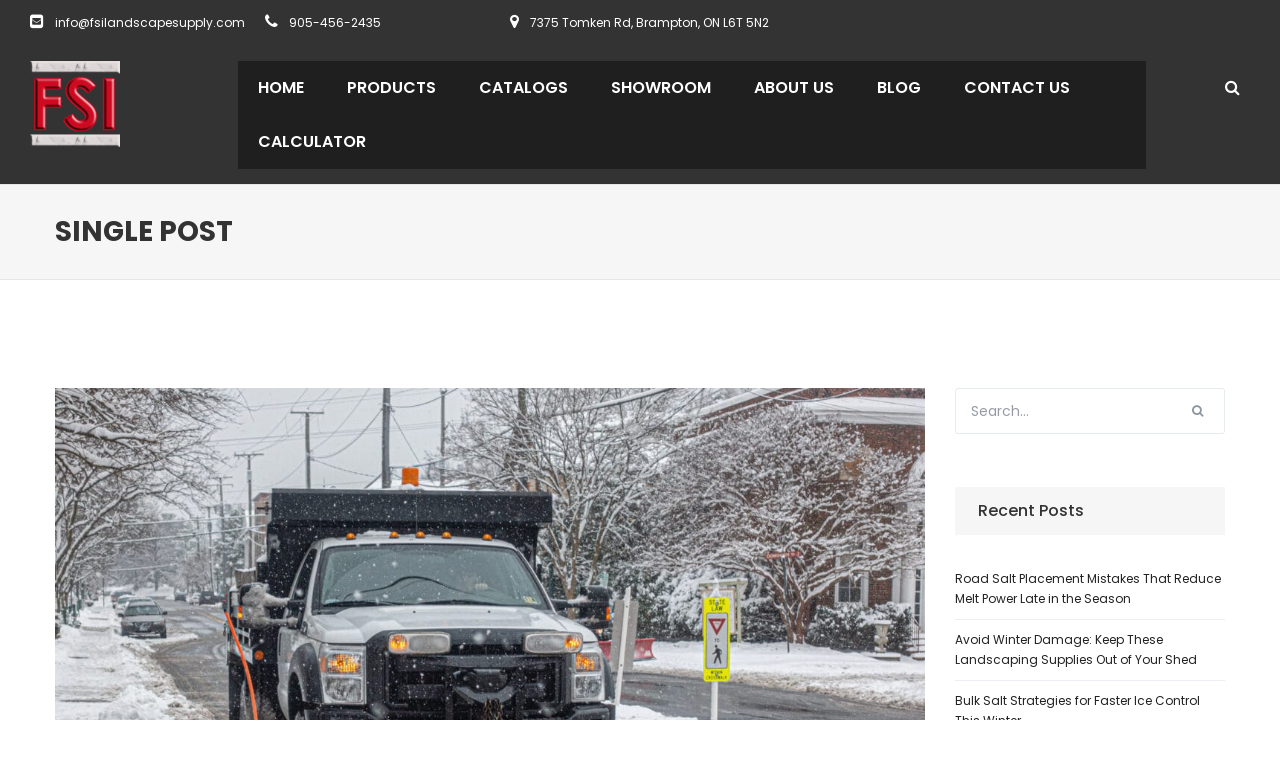

--- FILE ---
content_type: text/html; charset=UTF-8
request_url: https://fsilandscapesupply.com/press/tips-for-your-winter-maintenance-equipment/
body_size: 14433
content:
<!DOCTYPE html>
<!--[if IE 7]><html
class="ie ie7" lang=en>
<![endif]-->
<!--[if IE 8]><html
class="ie ie8" lang=en>
<![endif]-->
<!--[if !(IE 7) | !(IE 8)  ]><!--><html
lang=en>
<!--<![endif]--><head><style>img.lazy{min-height:1px}</style><link
rel=preload href=https://fsilandscapesupply.com/wp-content/plugins/w3-total-cache/pub/js/lazyload.min.js as=script><meta
http-equiv="Content-Type" content="text/html; charset=UTF-8"><meta
name="viewport" content="width=device-width, initial-scale=1"><link
rel=profile href=http://gmpg.org/xfn/11><link
rel=pingback href=https://fsilandscapesupply.com/xmlrpc.php><meta
name='robots' content='index, follow, max-image-preview:large, max-snippet:-1, max-video-preview:-1'><title>Tips for your winter maintenance equipment - FSI Landscape Supply</title><meta
name="description" content="Tips for your winter maintenance equipment - FSI Landscape Supply"><link
rel=canonical href=https://fsilandscapesupply.com/press/tips-for-your-winter-maintenance-equipment/ ><meta
property="og:locale" content="en_US"><meta
property="og:type" content="article"><meta
property="og:title" content="Tips for your winter maintenance equipment - FSI Landscape Supply"><meta
property="og:description" content="Tips for your winter maintenance equipment - FSI Landscape Supply"><meta
property="og:url" content="https://fsilandscapesupply.com/press/tips-for-your-winter-maintenance-equipment/"><meta
property="og:site_name" content="FSI Landscape Supply"><meta
property="article:published_time" content="2021-12-19T00:00:38+00:00"><meta
property="og:image" content="https://fsilandscapesupply.com/wp-content/uploads/2021/11/Tips-for-your-winter-maintenance-equipment.jpg"><meta
property="og:image:width" content="1170"><meta
property="og:image:height" content="776"><meta
property="og:image:type" content="image/jpeg"><meta
name="author" content="FSI"><meta
name="twitter:card" content="summary_large_image"><meta
name="twitter:label1" content="Written by"><meta
name="twitter:data1" content="FSI"><meta
name="twitter:label2" content="Est. reading time"><meta
name="twitter:data2" content="4 minutes"> <script type=application/ld+json class=yoast-schema-graph>{"@context":"https://schema.org","@graph":[{"@type":"Article","@id":"https://fsilandscapesupply.com/press/tips-for-your-winter-maintenance-equipment/#article","isPartOf":{"@id":"https://fsilandscapesupply.com/press/tips-for-your-winter-maintenance-equipment/"},"author":{"name":"FSI","@id":"https://fsilandscapesupply.com/#/schema/person/cb5173ba153dc70f95af42ad6b82fbc1"},"headline":"Tips for your winter maintenance equipment","datePublished":"2021-12-19T00:00:38+00:00","dateModified":"2021-12-19T00:00:38+00:00","mainEntityOfPage":{"@id":"https://fsilandscapesupply.com/press/tips-for-your-winter-maintenance-equipment/"},"wordCount":867,"publisher":{"@id":"https://fsilandscapesupply.com/#organization"},"image":{"@id":"https://fsilandscapesupply.com/press/tips-for-your-winter-maintenance-equipment/#primaryimage"},"thumbnailUrl":"https://fsilandscapesupply.com/wp-content/uploads/2021/11/Tips-for-your-winter-maintenance-equipment.jpg","articleSection":["Press","Tips","Winter"],"inLanguage":"en"},{"@type":"WebPage","@id":"https://fsilandscapesupply.com/press/tips-for-your-winter-maintenance-equipment/","url":"https://fsilandscapesupply.com/press/tips-for-your-winter-maintenance-equipment/","name":"Tips for your winter maintenance equipment - FSI Landscape Supply","isPartOf":{"@id":"https://fsilandscapesupply.com/#website"},"primaryImageOfPage":{"@id":"https://fsilandscapesupply.com/press/tips-for-your-winter-maintenance-equipment/#primaryimage"},"image":{"@id":"https://fsilandscapesupply.com/press/tips-for-your-winter-maintenance-equipment/#primaryimage"},"thumbnailUrl":"https://fsilandscapesupply.com/wp-content/uploads/2021/11/Tips-for-your-winter-maintenance-equipment.jpg","datePublished":"2021-12-19T00:00:38+00:00","dateModified":"2021-12-19T00:00:38+00:00","description":"Tips for your winter maintenance equipment - FSI Landscape Supply","breadcrumb":{"@id":"https://fsilandscapesupply.com/press/tips-for-your-winter-maintenance-equipment/#breadcrumb"},"inLanguage":"en","potentialAction":[{"@type":"ReadAction","target":["https://fsilandscapesupply.com/press/tips-for-your-winter-maintenance-equipment/"]}]},{"@type":"ImageObject","inLanguage":"en","@id":"https://fsilandscapesupply.com/press/tips-for-your-winter-maintenance-equipment/#primaryimage","url":"https://fsilandscapesupply.com/wp-content/uploads/2021/11/Tips-for-your-winter-maintenance-equipment.jpg","contentUrl":"https://fsilandscapesupply.com/wp-content/uploads/2021/11/Tips-for-your-winter-maintenance-equipment.jpg","width":1170,"height":776,"caption":"Tips for your winter maintenance equipment"},{"@type":"BreadcrumbList","@id":"https://fsilandscapesupply.com/press/tips-for-your-winter-maintenance-equipment/#breadcrumb","itemListElement":[{"@type":"ListItem","position":1,"name":"Home","item":"https://fsilandscapesupply.com/"},{"@type":"ListItem","position":2,"name":"Blog","item":"https://fsilandscapesupply.com/blog/"},{"@type":"ListItem","position":3,"name":"Tips for your winter maintenance equipment"}]},{"@type":"WebSite","@id":"https://fsilandscapesupply.com/#website","url":"https://fsilandscapesupply.com/","name":"FSI Landscape Supply","description":"","publisher":{"@id":"https://fsilandscapesupply.com/#organization"},"potentialAction":[{"@type":"SearchAction","target":{"@type":"EntryPoint","urlTemplate":"https://fsilandscapesupply.com/?s={search_term_string}"},"query-input":"required name=search_term_string"}],"inLanguage":"en"},{"@type":"Organization","@id":"https://fsilandscapesupply.com/#organization","name":"FSI Landscape Supply","url":"https://fsilandscapesupply.com/","logo":{"@type":"ImageObject","inLanguage":"en","@id":"https://fsilandscapesupply.com/#/schema/logo/image/","url":"https://fsilandscapesupply.com/wp-content/uploads/2015/12/Logo_Black_Back.jpg","contentUrl":"https://fsilandscapesupply.com/wp-content/uploads/2015/12/Logo_Black_Back.jpg","width":228,"height":289,"caption":"FSI Landscape Supply"},"image":{"@id":"https://fsilandscapesupply.com/#/schema/logo/image/"}},{"@type":"Person","@id":"https://fsilandscapesupply.com/#/schema/person/cb5173ba153dc70f95af42ad6b82fbc1","name":"FSI","image":{"@type":"ImageObject","inLanguage":"en","@id":"https://fsilandscapesupply.com/#/schema/person/image/","url":"https://secure.gravatar.com/avatar/?s=96&d=mm&r=g","contentUrl":"https://secure.gravatar.com/avatar/?s=96&d=mm&r=g","caption":"FSI"},"url":"https://fsilandscapesupply.com/author/fsi/"}]}</script> <link
rel=dns-prefetch href=//www.googletagmanager.com><link
rel=dns-prefetch href=//stats.wp.com><link
rel=dns-prefetch href=//fonts.googleapis.com><link
rel=preconnect href=https://fonts.gstatic.com crossorigin><link
rel=alternate type=application/rss+xml title="FSI Landscape Supply &raquo; Feed" href=https://fsilandscapesupply.com/feed/ ><link
rel=alternate type=application/rss+xml title="FSI Landscape Supply &raquo; Comments Feed" href=https://fsilandscapesupply.com/comments/feed/ ><link
rel=alternate type=application/rss+xml title="FSI Landscape Supply &raquo; Tips for your winter maintenance equipment Comments Feed" href=https://fsilandscapesupply.com/press/tips-for-your-winter-maintenance-equipment/feed/ > <script>window._wpemojiSettings={"baseUrl":"https:\/\/s.w.org\/images\/core\/emoji\/14.0.0\/72x72\/","ext":".png","svgUrl":"https:\/\/s.w.org\/images\/core\/emoji\/14.0.0\/svg\/","svgExt":".svg","source":{"concatemoji":"https:\/\/fsilandscapesupply.com\/wp-includes\/js\/wp-emoji-release.min.js?ver=6.2.8"}};
/*! This file is auto-generated */
!function(e,a,t){var n,r,o,i=a.createElement("canvas"),p=i.getContext&&i.getContext("2d");function s(e,t){p.clearRect(0,0,i.width,i.height),p.fillText(e,0,0);e=i.toDataURL();return p.clearRect(0,0,i.width,i.height),p.fillText(t,0,0),e===i.toDataURL()}function c(e){var t=a.createElement("script");t.src=e,t.defer=t.type="text/javascript",a.getElementsByTagName("head")[0].appendChild(t)}for(o=Array("flag","emoji"),t.supports={everything:!0,everythingExceptFlag:!0},r=0;r<o.length;r++)t.supports[o[r]]=function(e){if(p&&p.fillText)switch(p.textBaseline="top",p.font="600 32px Arial",e){case"flag":return s("\ud83c\udff3\ufe0f\u200d\u26a7\ufe0f","\ud83c\udff3\ufe0f\u200b\u26a7\ufe0f")?!1:!s("\ud83c\uddfa\ud83c\uddf3","\ud83c\uddfa\u200b\ud83c\uddf3")&&!s("\ud83c\udff4\udb40\udc67\udb40\udc62\udb40\udc65\udb40\udc6e\udb40\udc67\udb40\udc7f","\ud83c\udff4\u200b\udb40\udc67\u200b\udb40\udc62\u200b\udb40\udc65\u200b\udb40\udc6e\u200b\udb40\udc67\u200b\udb40\udc7f");case"emoji":return!s("\ud83e\udef1\ud83c\udffb\u200d\ud83e\udef2\ud83c\udfff","\ud83e\udef1\ud83c\udffb\u200b\ud83e\udef2\ud83c\udfff")}return!1}(o[r]),t.supports.everything=t.supports.everything&&t.supports[o[r]],"flag"!==o[r]&&(t.supports.everythingExceptFlag=t.supports.everythingExceptFlag&&t.supports[o[r]]);t.supports.everythingExceptFlag=t.supports.everythingExceptFlag&&!t.supports.flag,t.DOMReady=!1,t.readyCallback=function(){t.DOMReady=!0},t.supports.everything||(n=function(){t.readyCallback()},a.addEventListener?(a.addEventListener("DOMContentLoaded",n,!1),e.addEventListener("load",n,!1)):(e.attachEvent("onload",n),a.attachEvent("onreadystatechange",function(){"complete"===a.readyState&&t.readyCallback()})),(e=t.source||{}).concatemoji?c(e.concatemoji):e.wpemoji&&e.twemoji&&(c(e.twemoji),c(e.wpemoji)))}(window,document,window._wpemojiSettings);</script> <style>img.wp-smiley,img.emoji{display:inline !important;border:none !important;box-shadow:none !important;height:1em !important;width:1em !important;margin:0
0.07em !important;vertical-align:-0.1em !important;background:none !important;padding:0
!important}</style><link
rel=stylesheet href=https://fsilandscapesupply.com/wp-content/cache/minify/7fbf1.css media=all><link
rel=stylesheet href=https://fsilandscapesupply.com/wp-content/cache/minify/fcea5.css media=all><link
rel=stylesheet href=https://fsilandscapesupply.com/wp-content/cache/minify/a5ff7.css media=all><style id=wp-block-library-inline-css>.has-text-align-justify{text-align:justify}</style><link
rel=stylesheet href=https://fsilandscapesupply.com/wp-content/cache/minify/be5ea.css media=all><link
rel=stylesheet href=https://fsilandscapesupply.com/wp-content/cache/minify/d46c4.css media=all><link
rel=stylesheet href=https://fsilandscapesupply.com/wp-content/cache/minify/451fb.css media=all><link
rel=stylesheet href=https://fsilandscapesupply.com/wp-content/cache/minify/ee92c.css media=all><style id=global-styles-inline-css>/*<![CDATA[*/body{--wp--preset--color--black:#000;--wp--preset--color--cyan-bluish-gray:#abb8c3;--wp--preset--color--white:#fff;--wp--preset--color--pale-pink:#f78da7;--wp--preset--color--vivid-red:#cf2e2e;--wp--preset--color--luminous-vivid-orange:#ff6900;--wp--preset--color--luminous-vivid-amber:#fcb900;--wp--preset--color--light-green-cyan:#7bdcb5;--wp--preset--color--vivid-green-cyan:#00d084;--wp--preset--color--pale-cyan-blue:#8ed1fc;--wp--preset--color--vivid-cyan-blue:#0693e3;--wp--preset--color--vivid-purple:#9b51e0;--wp--preset--gradient--vivid-cyan-blue-to-vivid-purple:linear-gradient(135deg,rgba(6,147,227,1) 0%,rgb(155,81,224) 100%);--wp--preset--gradient--light-green-cyan-to-vivid-green-cyan:linear-gradient(135deg,rgb(122,220,180) 0%,rgb(0,208,130) 100%);--wp--preset--gradient--luminous-vivid-amber-to-luminous-vivid-orange:linear-gradient(135deg,rgba(252,185,0,1) 0%,rgba(255,105,0,1) 100%);--wp--preset--gradient--luminous-vivid-orange-to-vivid-red:linear-gradient(135deg,rgba(255,105,0,1) 0%,rgb(207,46,46) 100%);--wp--preset--gradient--very-light-gray-to-cyan-bluish-gray:linear-gradient(135deg,rgb(238,238,238) 0%,rgb(169,184,195) 100%);--wp--preset--gradient--cool-to-warm-spectrum:linear-gradient(135deg,rgb(74,234,220) 0%,rgb(151,120,209) 20%,rgb(207,42,186) 40%,rgb(238,44,130) 60%,rgb(251,105,98) 80%,rgb(254,248,76) 100%);--wp--preset--gradient--blush-light-purple:linear-gradient(135deg,rgb(255,206,236) 0%,rgb(152,150,240) 100%);--wp--preset--gradient--blush-bordeaux:linear-gradient(135deg,rgb(254,205,165) 0%,rgb(254,45,45) 50%,rgb(107,0,62) 100%);--wp--preset--gradient--luminous-dusk:linear-gradient(135deg,rgb(255,203,112) 0%,rgb(199,81,192) 50%,rgb(65,88,208) 100%);--wp--preset--gradient--pale-ocean:linear-gradient(135deg,rgb(255,245,203) 0%,rgb(182,227,212) 50%,rgb(51,167,181) 100%);--wp--preset--gradient--electric-grass:linear-gradient(135deg,rgb(202,248,128) 0%,rgb(113,206,126) 100%);--wp--preset--gradient--midnight:linear-gradient(135deg,rgb(2,3,129) 0%,rgb(40,116,252) 100%);--wp--preset--duotone--dark-grayscale:url('#wp-duotone-dark-grayscale');--wp--preset--duotone--grayscale:url('#wp-duotone-grayscale');--wp--preset--duotone--purple-yellow:url('#wp-duotone-purple-yellow');--wp--preset--duotone--blue-red:url('#wp-duotone-blue-red');--wp--preset--duotone--midnight:url('#wp-duotone-midnight');--wp--preset--duotone--magenta-yellow:url('#wp-duotone-magenta-yellow');--wp--preset--duotone--purple-green:url('#wp-duotone-purple-green');--wp--preset--duotone--blue-orange:url('#wp-duotone-blue-orange');--wp--preset--font-size--small:13px;--wp--preset--font-size--medium:20px;--wp--preset--font-size--large:36px;--wp--preset--font-size--x-large:42px;--wp--preset--spacing--20:0.44rem;--wp--preset--spacing--30:0.67rem;--wp--preset--spacing--40:1rem;--wp--preset--spacing--50:1.5rem;--wp--preset--spacing--60:2.25rem;--wp--preset--spacing--70:3.38rem;--wp--preset--spacing--80:5.06rem;--wp--preset--shadow--natural:6px 6px 9px rgba(0, 0, 0, 0.2);--wp--preset--shadow--deep:12px 12px 50px rgba(0, 0, 0, 0.4);--wp--preset--shadow--sharp:6px 6px 0px rgba(0, 0, 0, 0.2);--wp--preset--shadow--outlined:6px 6px 0px -3px rgba(255, 255, 255, 1), 6px 6px rgba(0, 0, 0, 1);--wp--preset--shadow--crisp:6px 6px 0px rgba(0, 0, 0, 1)}:where(.is-layout-flex){gap:0.5em}body .is-layout-flow>.alignleft{float:left;margin-inline-start:0;margin-inline-end:2em}body .is-layout-flow>.alignright{float:right;margin-inline-start:2em;margin-inline-end:0}body .is-layout-flow>.aligncenter{margin-left:auto !important;margin-right:auto !important}body .is-layout-constrained>.alignleft{float:left;margin-inline-start:0;margin-inline-end:2em}body .is-layout-constrained>.alignright{float:right;margin-inline-start:2em;margin-inline-end:0}body .is-layout-constrained>.aligncenter{margin-left:auto !important;margin-right:auto !important}body .is-layout-constrained>:where(:not(.alignleft):not(.alignright):not(.alignfull)){max-width:var(--wp--style--global--content-size);margin-left:auto !important;margin-right:auto !important}body .is-layout-constrained>.alignwide{max-width:var(--wp--style--global--wide-size)}body .is-layout-flex{display:flex}body .is-layout-flex{flex-wrap:wrap;align-items:center}body .is-layout-flex>*{margin:0}:where(.wp-block-columns.is-layout-flex){gap:2em}.has-black-color{color:var(--wp--preset--color--black) !important}.has-cyan-bluish-gray-color{color:var(--wp--preset--color--cyan-bluish-gray) !important}.has-white-color{color:var(--wp--preset--color--white) !important}.has-pale-pink-color{color:var(--wp--preset--color--pale-pink) !important}.has-vivid-red-color{color:var(--wp--preset--color--vivid-red) !important}.has-luminous-vivid-orange-color{color:var(--wp--preset--color--luminous-vivid-orange) !important}.has-luminous-vivid-amber-color{color:var(--wp--preset--color--luminous-vivid-amber) !important}.has-light-green-cyan-color{color:var(--wp--preset--color--light-green-cyan) !important}.has-vivid-green-cyan-color{color:var(--wp--preset--color--vivid-green-cyan) !important}.has-pale-cyan-blue-color{color:var(--wp--preset--color--pale-cyan-blue) !important}.has-vivid-cyan-blue-color{color:var(--wp--preset--color--vivid-cyan-blue) !important}.has-vivid-purple-color{color:var(--wp--preset--color--vivid-purple) !important}.has-black-background-color{background-color:var(--wp--preset--color--black) !important}.has-cyan-bluish-gray-background-color{background-color:var(--wp--preset--color--cyan-bluish-gray) !important}.has-white-background-color{background-color:var(--wp--preset--color--white) !important}.has-pale-pink-background-color{background-color:var(--wp--preset--color--pale-pink) !important}.has-vivid-red-background-color{background-color:var(--wp--preset--color--vivid-red) !important}.has-luminous-vivid-orange-background-color{background-color:var(--wp--preset--color--luminous-vivid-orange) !important}.has-luminous-vivid-amber-background-color{background-color:var(--wp--preset--color--luminous-vivid-amber) !important}.has-light-green-cyan-background-color{background-color:var(--wp--preset--color--light-green-cyan) !important}.has-vivid-green-cyan-background-color{background-color:var(--wp--preset--color--vivid-green-cyan) !important}.has-pale-cyan-blue-background-color{background-color:var(--wp--preset--color--pale-cyan-blue) !important}.has-vivid-cyan-blue-background-color{background-color:var(--wp--preset--color--vivid-cyan-blue) !important}.has-vivid-purple-background-color{background-color:var(--wp--preset--color--vivid-purple) !important}.has-black-border-color{border-color:var(--wp--preset--color--black) !important}.has-cyan-bluish-gray-border-color{border-color:var(--wp--preset--color--cyan-bluish-gray) !important}.has-white-border-color{border-color:var(--wp--preset--color--white) !important}.has-pale-pink-border-color{border-color:var(--wp--preset--color--pale-pink) !important}.has-vivid-red-border-color{border-color:var(--wp--preset--color--vivid-red) !important}.has-luminous-vivid-orange-border-color{border-color:var(--wp--preset--color--luminous-vivid-orange) !important}.has-luminous-vivid-amber-border-color{border-color:var(--wp--preset--color--luminous-vivid-amber) !important}.has-light-green-cyan-border-color{border-color:var(--wp--preset--color--light-green-cyan) !important}.has-vivid-green-cyan-border-color{border-color:var(--wp--preset--color--vivid-green-cyan) !important}.has-pale-cyan-blue-border-color{border-color:var(--wp--preset--color--pale-cyan-blue) !important}.has-vivid-cyan-blue-border-color{border-color:var(--wp--preset--color--vivid-cyan-blue) !important}.has-vivid-purple-border-color{border-color:var(--wp--preset--color--vivid-purple) !important}.has-vivid-cyan-blue-to-vivid-purple-gradient-background{background:var(--wp--preset--gradient--vivid-cyan-blue-to-vivid-purple) !important}.has-light-green-cyan-to-vivid-green-cyan-gradient-background{background:var(--wp--preset--gradient--light-green-cyan-to-vivid-green-cyan) !important}.has-luminous-vivid-amber-to-luminous-vivid-orange-gradient-background{background:var(--wp--preset--gradient--luminous-vivid-amber-to-luminous-vivid-orange) !important}.has-luminous-vivid-orange-to-vivid-red-gradient-background{background:var(--wp--preset--gradient--luminous-vivid-orange-to-vivid-red) !important}.has-very-light-gray-to-cyan-bluish-gray-gradient-background{background:var(--wp--preset--gradient--very-light-gray-to-cyan-bluish-gray) !important}.has-cool-to-warm-spectrum-gradient-background{background:var(--wp--preset--gradient--cool-to-warm-spectrum) !important}.has-blush-light-purple-gradient-background{background:var(--wp--preset--gradient--blush-light-purple) !important}.has-blush-bordeaux-gradient-background{background:var(--wp--preset--gradient--blush-bordeaux) !important}.has-luminous-dusk-gradient-background{background:var(--wp--preset--gradient--luminous-dusk) !important}.has-pale-ocean-gradient-background{background:var(--wp--preset--gradient--pale-ocean) !important}.has-electric-grass-gradient-background{background:var(--wp--preset--gradient--electric-grass) !important}.has-midnight-gradient-background{background:var(--wp--preset--gradient--midnight) !important}.has-small-font-size{font-size:var(--wp--preset--font-size--small) !important}.has-medium-font-size{font-size:var(--wp--preset--font-size--medium) !important}.has-large-font-size{font-size:var(--wp--preset--font-size--large) !important}.has-x-large-font-size{font-size:var(--wp--preset--font-size--x-large) !important}.wp-block-navigation a:where(:not(.wp-element-button)){color:inherit}:where(.wp-block-columns.is-layout-flex){gap:2em}.wp-block-pullquote{font-size:1.5em;line-height:1.6}/*]]>*/</style><link
rel=stylesheet href=https://fsilandscapesupply.com/wp-content/cache/minify/61178.css media=all><link
rel=stylesheet href=https://fsilandscapesupply.com/wp-content/cache/minify/4c431.css media=all><link
rel=stylesheet href=https://fsilandscapesupply.com/wp-content/cache/minify/d825e.css media=all><link
rel=stylesheet href=https://fsilandscapesupply.com/wp-content/cache/minify/edd85.css media=all><style id=rs-plugin-settings-inline-css>#rs-demo-id{}</style><link
rel=stylesheet href=https://fsilandscapesupply.com/wp-content/cache/minify/9390e.css media=all><link
rel=stylesheet href=https://fsilandscapesupply.com/wp-content/cache/minify/e87ee.css media=all><link
rel=stylesheet id=ribona-fonts-css href='//fonts.googleapis.com/css?family=Poppins%7CMontserrat%7COpen+Sans%3A300%2C400%2C600%2C700%2C800%26subset%3Dlatin%2Clatin-ext' type=text/css media=all><link
rel=stylesheet href=https://fsilandscapesupply.com/wp-content/cache/minify/86887.css media=all><link
rel=stylesheet href=https://fsilandscapesupply.com/wp-content/cache/minify/f202d.css media=all><link
rel=stylesheet href=https://fsilandscapesupply.com/wp-content/cache/minify/9cedd.css media=all><link
rel=stylesheet href=https://fsilandscapesupply.com/wp-content/cache/minify/d67d1.css media=all><link
rel=stylesheet href=https://fsilandscapesupply.com/wp-content/cache/minify/faa3d.css media=all><link
rel=stylesheet href=https://fsilandscapesupply.com/wp-content/cache/minify/64244.css media=all><style id=ribona-style-inline-css>body{margin:0
auto}</style><link
rel=stylesheet href=https://fsilandscapesupply.com/wp-content/cache/minify/9fcbe.css media=all><!--[if lte IE 9]><link
rel=stylesheet id=ribona-ie-css href='https://fsilandscapesupply.com/wp-content/themes/vg-ribona/css/ie1.css?ver=20152907' type=text/css media=all>
<![endif]--><link
rel=stylesheet href=https://fsilandscapesupply.com/wp-content/cache/minify/1e3a3.css media=all><link
rel=stylesheet href=https://fsilandscapesupply.com/wp-content/cache/minify/091fc.css media=all><link
rel=preload as=style href="https://fonts.googleapis.com/css?family=Poppins:100,200,300,400,500,600,700,800,900,100italic,200italic,300italic,400italic,500italic,600italic,700italic,800italic,900italic&#038;display=swap&#038;ver=1686149772"><link
rel=stylesheet href="https://fonts.googleapis.com/css?family=Poppins:100,200,300,400,500,600,700,800,900,100italic,200italic,300italic,400italic,500italic,600italic,700italic,800italic,900italic&#038;display=swap&#038;ver=1686149772" media=print onload="this.media='all'"><noscript><link
rel=stylesheet href="https://fonts.googleapis.com/css?family=Poppins:100,200,300,400,500,600,700,800,900,100italic,200italic,300italic,400italic,500italic,600italic,700italic,800italic,900italic&#038;display=swap&#038;ver=1686149772"></noscript><link
rel=stylesheet href=https://fsilandscapesupply.com/wp-content/cache/minify/64244.css media=all><link
rel=stylesheet href=https://fsilandscapesupply.com/wp-content/cache/minify/0f071.css media=all><script src=https://fsilandscapesupply.com/wp-content/cache/minify/d52ed.js></script> <script src=https://fsilandscapesupply.com/wp-content/cache/minify/63b1f.js></script> <script src=https://fsilandscapesupply.com/wp-content/cache/minify/6e888.js></script> <script id=open_wp_js-js-extra>var we_are_open_wp_ajax={"url":"https:\/\/fsilandscapesupply.com\/wp-admin\/admin-ajax.php","action":"we_are_open_wp_ajax"};</script> <script src=https://fsilandscapesupply.com/wp-content/cache/minify/9facd.js></script> <script src=https://fsilandscapesupply.com/wp-content/cache/minify/9944e.js></script> <script src=https://fsilandscapesupply.com/wp-content/cache/minify/afa6b.js></script> <script src=https://fsilandscapesupply.com/wp-content/cache/minify/59037.js></script>  <script src='https://www.googletagmanager.com/gtag/js?id=GT-PHP3D83' id=google_gtagjs-js async></script> <script id=google_gtagjs-js-after>window.dataLayer=window.dataLayer||[];function gtag(){dataLayer.push(arguments);}
gtag('set','linker',{"domains":["fsilandscapesupply.com"]});gtag("js",new Date());gtag("set","developer_id.dZTNiMT",true);gtag("config","GT-PHP3D83");</script> <link
rel=https://api.w.org/ href=https://fsilandscapesupply.com/wp-json/ ><link
rel=alternate type=application/json href=https://fsilandscapesupply.com/wp-json/wp/v2/posts/1141><link
rel=EditURI type=application/rsd+xml title=RSD href=https://fsilandscapesupply.com/xmlrpc.php?rsd><link
rel=wlwmanifest type=application/wlwmanifest+xml href=https://fsilandscapesupply.com/wp-includes/wlwmanifest.xml><meta
name="generator" content="WordPress 6.2.8"><link
rel=shortlink href='https://fsilandscapesupply.com/?p=1141'><link
rel=alternate type=application/json+oembed href="https://fsilandscapesupply.com/wp-json/oembed/1.0/embed?url=https%3A%2F%2Ffsilandscapesupply.com%2Fpress%2Ftips-for-your-winter-maintenance-equipment%2F"><link
rel=alternate type=text/xml+oembed href="https://fsilandscapesupply.com/wp-json/oembed/1.0/embed?url=https%3A%2F%2Ffsilandscapesupply.com%2Fpress%2Ftips-for-your-winter-maintenance-equipment%2F&#038;format=xml"><meta
name="generator" content="Redux 4.4.1"><style>.ajax_autosuggest_suggestions{border-width:1px;border-color:#c2c2c2 !important;border-style:solid;width:190px;background-color:#a0a0a0;font-size:10px;line-height:14px;border:none !important}.ajax_autosuggest_suggestions
a{display:block;clear:left;text-decoration:none}.ajax_autosuggest_suggestions a
img{float:left;padding:3px
5px}.ajax_autosuggest_suggestions a
.searchheading{display:block;font-weight:bold;padding-top:5px}.ajax_autosuggest_suggestions .ac_odd
a{color:#000}.ajax_autosuggest_suggestions .ac_even
a{color:#000}.ajax_autosuggest_suggestions
.ajax_autosuggest_category{font-size:12px;padding:5px;display:block;background-color:#A0A0A0 !important;color:#FFF !important}.ac_over
a.ajax_autosuggest_category{color:#FFF !important;background-color:A0A0A0 !important}.ajax_autosuggest_suggestions
.ajax_autosuggest_more{padding:5px;display:block;background-color:#A0A0A0 !important;color:#FFF !important;background-image:url(https://fsilandscapesupply.com/wp-content/plugins/ajax-search-autosuggest//image/arrow.png);background-repeat:no-repeat;background-position:99% 50%;cursor:pointer}.ac_over
a.ajax_autosuggest_more{color:#FFF !important;background-color:#A0A0A0 !important}.ajax_autosuggest_suggestions .ajax_autosuggest_more
a{height:auto;color:#FFF !important}.ajax_autosuggest_image{margin:2px}.ajax_autosuggest_result{padding-left:5px}.ajax_autosuggest_indicator{background:url('https://fsilandscapesupply.com/wp-content/plugins/ajax-search-autosuggest//image/indicator.gif') no-repeat scroll 100% 50% #FFF !important}.ajax_autosuggest_suggestions{padding:0px;background-color:white;overflow:hidden;z-index:99999}.ajax_autosuggest_suggestions
ul{width:100%;list-style-position:outside;list-style:none;padding:0;margin:0}.ajax_autosuggest_suggestions
li{margin:0px;cursor:pointer;display:block;font:menu;font-size:12px;line-height:16px;overflow:hidden}.ac_odd{background-color:#FFF}.ac_even{background-color:#EBEBEB}.ac_over{background-color:#2271a9;color:#FFF !important}.ac_over a, .ac_over a
span{color:#FFF !important}.ajax_autosuggest_input{width:88% !important;height:29px !important;border:none !important;background-color:#FFF !important;outline:none;box-shadow:0px 0px 0px #FFF !important;-moz-box-shadow:0px 0px 0px #FFF !important;-webkit-box-shadow:0px 0px 0px #FFF !important;text-indent:5px !important;margin:0
!important;padding:0
!important;overflow:hidden;float:left;line-height:29px;vertical-align:middle;color:#000 !important}.ajax_autosuggest_wrapper{width:100%}.ajax_autosuggest_suggestions{box-shadow:#888 5px 10px 10px;-webkit-box-shadow:#888 5px 10px 10px}.ajax_autosuggest_submit,.ajax_autosuggest_submit:hover,.ajax_autosuggest_submit:active,.ajax_autosuggest_submit:visited{cursor:pointer;height:27px;width:27px;overflow:hidden;background:transparent url('https://fsilandscapesupply.com/wp-content/plugins/ajax-search-autosuggest/image/btn.gif') no-repeat scroll !important;float:right;font-size:100%;-webkit-appearance:none;outline:none;position:absolute;right:1px;top:1px;background-color:transparent;border:none;border-radius:0 !important;padding:0
!important;margin:0
!important;display:block !important}.ajax_autosuggest_form_wrapper{width:100%;border:1px
solid #c2c2c2 !important;height:29px !important;background-color:#FFF !important;position:relative}.ajax_autosuggest_item_description{padding-right:2px;padding-left:2px}.ajax_autosuggest_form_label{display:none}</style><meta
name="generator" content="Site Kit by Google 1.119.0"><style>img#wpstats{display:none}</style><style>.recentcomments
a{display:inline !important;padding:0
!important;margin:0
!important}</style><meta
name="generator" content="Powered by WPBakery Page Builder - drag and drop page builder for WordPress."><meta
name="generator" content="Powered by Slider Revolution 6.2.2 - responsive, Mobile-Friendly Slider Plugin for WordPress with comfortable drag and drop interface."> <script>function setREVStartSize(e){try{var pw=document.getElementById(e.c).parentNode.offsetWidth,newh;pw=pw===0||isNaN(pw)?window.innerWidth:pw;e.tabw=e.tabw===undefined?0:parseInt(e.tabw);e.thumbw=e.thumbw===undefined?0:parseInt(e.thumbw);e.tabh=e.tabh===undefined?0:parseInt(e.tabh);e.thumbh=e.thumbh===undefined?0:parseInt(e.thumbh);e.tabhide=e.tabhide===undefined?0:parseInt(e.tabhide);e.thumbhide=e.thumbhide===undefined?0:parseInt(e.thumbhide);e.mh=e.mh===undefined||e.mh==""||e.mh==="auto"?0:parseInt(e.mh,0);if(e.layout==="fullscreen"||e.l==="fullscreen")
newh=Math.max(e.mh,window.innerHeight);else{e.gw=Array.isArray(e.gw)?e.gw:[e.gw];for(var i in e.rl)if(e.gw[i]===undefined||e.gw[i]===0)e.gw[i]=e.gw[i-1];e.gh=e.el===undefined||e.el===""||(Array.isArray(e.el)&&e.el.length==0)?e.gh:e.el;e.gh=Array.isArray(e.gh)?e.gh:[e.gh];for(var i in e.rl)if(e.gh[i]===undefined||e.gh[i]===0)e.gh[i]=e.gh[i-1];var nl=new Array(e.rl.length),ix=0,sl;e.tabw=e.tabhide>=pw?0:e.tabw;e.thumbw=e.thumbhide>=pw?0:e.thumbw;e.tabh=e.tabhide>=pw?0:e.tabh;e.thumbh=e.thumbhide>=pw?0:e.thumbh;for(var i in e.rl)nl[i]=e.rl[i]<window.innerWidth?0:e.rl[i];sl=nl[0];for(var i in nl)if(sl>nl[i]&&nl[i]>0){sl=nl[i];ix=i;}
var m=pw>(e.gw[ix]+e.tabw+e.thumbw)?1:(pw-(e.tabw+e.thumbw))/(e.gw[ix]);newh=(e.type==="carousel"&&e.justify==="true"?e.gh[ix]:(e.gh[ix]*m))+(e.tabh+e.thumbh);}
if(window.rs_init_css===undefined)window.rs_init_css=document.head.appendChild(document.createElement("style"));document.getElementById(e.c).height=newh;window.rs_init_css.innerHTML+="#"+e.c+"_wrapper { height: "+newh+"px }";}catch(e){console.log("Failure at Presize of Slider:"+e)}};</script> <style id=ribona_options-dynamic-css title=dynamic-css class=redux-options-output>body{font-family:Poppins;line-height:24px;font-weight:400;font-style:normal;color:#8d97a1;font-size:12px;font-display:swap}h1,h2,h3,h4,h5,h6{font-family:Poppins;letter-spacing:0px;font-weight:700;font-style:normal;color:#333;font-display:swap}</style><noscript><style>.wpb_animate_when_almost_visible{opacity:1}</style></noscript></head><body
class="post-template-default single single-post postid-1141 single-format-standard layout-1 preset-1 wpb-js-composer js-comp-ver-6.6.0 vc_responsive mmm mega_main_menu-2-2-1"><div
id=yith-wcwl-popup-message><div
id=yith-wcwl-message></div></div><div
class="wrapper "><div
class="top-wrapper tb-trans"><div
class=header-container><div
class="top-bar "><div
id=top><div
class=row><div
class="col-lg-4 col-md-4 col-sm-7 col-xs-7 top-1"><div
class=header-phone><p><i
class="fa fa-envelope-square"></i> info@fsilandscapesupply.com</p><p><i
class="fa fa-phone"></i> 905-456-2435</p></div></div><div
class="col-lg-4 col-md-4 col-sm-4 top-2"><div
class=header-address>
<i
class="fa fa-map-marker"></i> 7375 Tomken Rd,  Brampton, ON  L6T 5N2</div></div><div
class="col-lg-4 col-md-4 col-sm-5 col-xs-5 top-3"></div></div></div></div><div
class=header><div
class=row><div
class="col-lg-2 col-md-3 col-sm-3 col-xs-3 sp-logo"><div
class=logo>
<a
href=https://fsilandscapesupply.com/ title="FSI Landscape Supply" rel=home>
<img
class=lazy src="data:image/svg+xml,%3Csvg%20xmlns='http://www.w3.org/2000/svg'%20viewBox='0%200%201%201'%3E%3C/svg%3E" data-src=https://fsilandscapesupply.com/wp-content/uploads/2015/12/Logo_Black_Back-e1617735755668.png alt>
</a></div></div><div
class="col-lg-9 col-md-6 col-sm-6 col-xs-6 menu-block"><div
class=sp-menu><div
class=menu-wrapper><div
id=header-menu class="header-menu visible-large"><div
class=menu-main-menu-container><ul
id=menu-main-menu class=menu><li
id=menu-item-5457 class="menu-item menu-item-type-post_type menu-item-object-page menu-item-home menu-item-5457"><a
href=https://fsilandscapesupply.com/ >Home</a></li>
<li
id=menu-item-6051 class="menu-item menu-item-type-custom menu-item-object-custom menu-item-has-children menu-item-6051"><a
href=#>Products</a><ul
class=sub-menu>
<li
id=menu-item-6052 class="menu-item menu-item-type-post_type menu-item-object-page menu-item-6052"><a
href=https://fsilandscapesupply.com/products/accessories/ >Accessories</a></li>
<li
id=menu-item-6053 class="menu-item menu-item-type-post_type menu-item-object-page menu-item-6053"><a
href=https://fsilandscapesupply.com/products/aggregates/ >Aggregates</a></li>
<li
id=menu-item-6054 class="menu-item menu-item-type-post_type menu-item-object-page menu-item-6054"><a
href=https://fsilandscapesupply.com/products/de-icing-products/ >De-Icing Products</a></li>
<li
id=menu-item-6055 class="menu-item menu-item-type-post_type menu-item-object-page menu-item-6055"><a
href=https://fsilandscapesupply.com/products/interlocking-pavers-and-slabs/ >Interlocking Pavers and Slabs</a></li>
<li
id=menu-item-6056 class="menu-item menu-item-type-post_type menu-item-object-page menu-item-6056"><a
href=https://fsilandscapesupply.com/products/mulches/ >Mulches</a></li>
<li
id=menu-item-6057 class="menu-item menu-item-type-post_type menu-item-object-page menu-item-6057"><a
href=https://fsilandscapesupply.com/products/natural-stone/ >Natural Stone</a></li>
<li
id=menu-item-6058 class="menu-item menu-item-type-post_type menu-item-object-page menu-item-6058"><a
href=https://fsilandscapesupply.com/products/outdoor-lighting/ >Outdoor Lighting</a></li>
<li
id=menu-item-6059 class="menu-item menu-item-type-post_type menu-item-object-page menu-item-6059"><a
href=https://fsilandscapesupply.com/products/retaining-walls/ >Retaining Walls</a></li>
<li
id=menu-item-6060 class="menu-item menu-item-type-post_type menu-item-object-page menu-item-6060"><a
href=https://fsilandscapesupply.com/products/soils/ >Soils</a></li>
<li
id=menu-item-6061 class="menu-item menu-item-type-post_type menu-item-object-page menu-item-6061"><a
href=https://fsilandscapesupply.com/products/stone-veneers/ >Stone Veneers</a></li></ul>
</li>
<li
id=menu-item-6288 class="menu-item menu-item-type-custom menu-item-object-custom menu-item-has-children menu-item-6288"><a
href=#>Catalogs</a><ul
class=sub-menu>
<li
id=menu-item-6068 class="menu-item menu-item-type-post_type menu-item-object-page menu-item-6068"><a
href=https://fsilandscapesupply.com/catalog/unilock/ >Unilock</a></li>
<li
id=menu-item-6067 class="menu-item menu-item-type-post_type menu-item-object-page menu-item-6067"><a
href=https://fsilandscapesupply.com/catalog/permacon/ >Permacon</a></li>
<li
id=menu-item-6063 class="menu-item menu-item-type-post_type menu-item-object-page menu-item-6063"><a
href=https://fsilandscapesupply.com/catalog/techo-block/ >Techo Block</a></li>
<li
id=menu-item-6069 class="menu-item menu-item-type-post_type menu-item-object-page menu-item-6069"><a
href=https://fsilandscapesupply.com/catalog/bestway-stone/ >Bestway Stone</a></li>
<li
id=menu-item-6066 class="menu-item menu-item-type-post_type menu-item-object-page menu-item-6066"><a
href=https://fsilandscapesupply.com/catalog/oakville-stone/ >Oakville Stone</a></li>
<li
id=menu-item-6065 class="menu-item menu-item-type-post_type menu-item-object-page menu-item-6065"><a
href=https://fsilandscapesupply.com/catalog/dutch-quality-stone/ >Dutch Quality Stone</a></li>
<li
id=menu-item-6064 class="menu-item menu-item-type-post_type menu-item-object-page menu-item-6064"><a
href=https://fsilandscapesupply.com/catalog/inlight/ >Inlight</a></li></ul>
</li>
<li
id=menu-item-5521 class="menu-item menu-item-type-post_type menu-item-object-page menu-item-5521"><a
href=https://fsilandscapesupply.com/showroom/ >Showroom</a></li>
<li
id=menu-item-5453 class="menu-item menu-item-type-post_type menu-item-object-page menu-item-5453"><a
href=https://fsilandscapesupply.com/about-us/ >About Us</a></li>
<li
id=menu-item-5824 class="menu-item menu-item-type-post_type menu-item-object-page current_page_parent menu-item-5824"><a
href=https://fsilandscapesupply.com/blog/ >Blog</a></li>
<li
id=menu-item-5454 class="menu-item menu-item-type-post_type menu-item-object-page menu-item-5454"><a
href=https://fsilandscapesupply.com/contact-us/ >Contact Us</a></li>
<li
id=menu-item-6185 class="menu-item menu-item-type-post_type menu-item-object-page menu-item-6185"><a
href=https://fsilandscapesupply.com/calculator/ >Calculator</a></li></ul></div></div><div
class=visible-small><div
class=mbmenu-toggler><span
class=mbmenu-icon></span></div><div
class=nav-container><div
class=mobile-menu-container><ul
id=menu-main-menu-1 class=nav-menu><li
class="menu-item menu-item-type-post_type menu-item-object-page menu-item-home menu-item-5457"><a
href=https://fsilandscapesupply.com/ >Home</a></li>
<li
class="menu-item menu-item-type-custom menu-item-object-custom menu-item-has-children menu-item-6051"><a
href=#>Products</a><ul
class=sub-menu>
<li
class="menu-item menu-item-type-post_type menu-item-object-page menu-item-6052"><a
href=https://fsilandscapesupply.com/products/accessories/ >Accessories</a></li>
<li
class="menu-item menu-item-type-post_type menu-item-object-page menu-item-6053"><a
href=https://fsilandscapesupply.com/products/aggregates/ >Aggregates</a></li>
<li
class="menu-item menu-item-type-post_type menu-item-object-page menu-item-6054"><a
href=https://fsilandscapesupply.com/products/de-icing-products/ >De-Icing Products</a></li>
<li
class="menu-item menu-item-type-post_type menu-item-object-page menu-item-6055"><a
href=https://fsilandscapesupply.com/products/interlocking-pavers-and-slabs/ >Interlocking Pavers and Slabs</a></li>
<li
class="menu-item menu-item-type-post_type menu-item-object-page menu-item-6056"><a
href=https://fsilandscapesupply.com/products/mulches/ >Mulches</a></li>
<li
class="menu-item menu-item-type-post_type menu-item-object-page menu-item-6057"><a
href=https://fsilandscapesupply.com/products/natural-stone/ >Natural Stone</a></li>
<li
class="menu-item menu-item-type-post_type menu-item-object-page menu-item-6058"><a
href=https://fsilandscapesupply.com/products/outdoor-lighting/ >Outdoor Lighting</a></li>
<li
class="menu-item menu-item-type-post_type menu-item-object-page menu-item-6059"><a
href=https://fsilandscapesupply.com/products/retaining-walls/ >Retaining Walls</a></li>
<li
class="menu-item menu-item-type-post_type menu-item-object-page menu-item-6060"><a
href=https://fsilandscapesupply.com/products/soils/ >Soils</a></li>
<li
class="menu-item menu-item-type-post_type menu-item-object-page menu-item-6061"><a
href=https://fsilandscapesupply.com/products/stone-veneers/ >Stone Veneers</a></li></ul>
</li>
<li
class="menu-item menu-item-type-custom menu-item-object-custom menu-item-has-children menu-item-6288"><a
href=#>Catalogs</a><ul
class=sub-menu>
<li
class="menu-item menu-item-type-post_type menu-item-object-page menu-item-6068"><a
href=https://fsilandscapesupply.com/catalog/unilock/ >Unilock</a></li>
<li
class="menu-item menu-item-type-post_type menu-item-object-page menu-item-6067"><a
href=https://fsilandscapesupply.com/catalog/permacon/ >Permacon</a></li>
<li
class="menu-item menu-item-type-post_type menu-item-object-page menu-item-6063"><a
href=https://fsilandscapesupply.com/catalog/techo-block/ >Techo Block</a></li>
<li
class="menu-item menu-item-type-post_type menu-item-object-page menu-item-6069"><a
href=https://fsilandscapesupply.com/catalog/bestway-stone/ >Bestway Stone</a></li>
<li
class="menu-item menu-item-type-post_type menu-item-object-page menu-item-6066"><a
href=https://fsilandscapesupply.com/catalog/oakville-stone/ >Oakville Stone</a></li>
<li
class="menu-item menu-item-type-post_type menu-item-object-page menu-item-6065"><a
href=https://fsilandscapesupply.com/catalog/dutch-quality-stone/ >Dutch Quality Stone</a></li>
<li
class="menu-item menu-item-type-post_type menu-item-object-page menu-item-6064"><a
href=https://fsilandscapesupply.com/catalog/inlight/ >Inlight</a></li></ul>
</li>
<li
class="menu-item menu-item-type-post_type menu-item-object-page menu-item-5521"><a
href=https://fsilandscapesupply.com/showroom/ >Showroom</a></li>
<li
class="menu-item menu-item-type-post_type menu-item-object-page menu-item-5453"><a
href=https://fsilandscapesupply.com/about-us/ >About Us</a></li>
<li
class="menu-item menu-item-type-post_type menu-item-object-page current_page_parent menu-item-5824"><a
href=https://fsilandscapesupply.com/blog/ >Blog</a></li>
<li
class="menu-item menu-item-type-post_type menu-item-object-page menu-item-5454"><a
href=https://fsilandscapesupply.com/contact-us/ >Contact Us</a></li>
<li
class="menu-item menu-item-type-post_type menu-item-object-page menu-item-6185"><a
href=https://fsilandscapesupply.com/calculator/ >Calculator</a></li></ul></div></div></div></div></div></div><div
class="col-lg-1 col-md-3 col-sm-3 col-xs-3 sp-cart"><div
class=cart-search><div
class=top-search>
<a
href=# id=menu-search>
<i
class="fa fa-search search-trigger"></i>
</a><div
class=search-bar></div></div></div></div></div></div></div></div><div
class="main-container page-category page-wrapper"><div
class=page-title ><div
class=container><div
class=title-holder><div
class=title-text><h1>Single Post</h1><div
class=breadcrumbs><a
class=home href=https://fsilandscapesupply.com>Home</a> <span
class=separator><i
class="fa fa-angle-right"></i></span> <a
href=https://fsilandscapesupply.com/category/press/ >Press</a> <span
class=separator><i
class="fa fa-angle-right"></i></span> <span
class=current>Tips for your winter maintenance equipment</span></div></div></div></div></div><div
class="full-wrapper single-wrapper sidebar-right"><div
class=container><div
class=row><div
class="col-xs-12 col-md-9 pull-left"><div
class="page-content blog-page single"><article
id=post-1141 class="post-1141 post type-post status-publish format-standard has-post-thumbnail hentry category-press category-tips category-winter"><div
class=post-thumbnail><div
class=bialty-container><img
width=1170 height=776 src="[data-uri]" class="attachment-post-thumbnail size-post-thumbnail lazy wp-post-image" alt="Tips for your winter maintenance equipment" decoding=async srcset="https://fsilandscapesupply.com/wp-content/uploads/2021/11/Tips-for-your-winter-maintenance-equipment.jpg 1170w, https://fsilandscapesupply.com/wp-content/uploads/2021/11/Tips-for-your-winter-maintenance-equipment-300x199.jpg 300w, https://fsilandscapesupply.com/wp-content/uploads/2021/11/Tips-for-your-winter-maintenance-equipment-1024x679.jpg 1024w, https://fsilandscapesupply.com/wp-content/uploads/2021/11/Tips-for-your-winter-maintenance-equipment-768x509.jpg 768w" sizes="(max-width: 1170px) 100vw, 1170px" data-src=https://fsilandscapesupply.com/wp-content/uploads/2021/11/Tips-for-your-winter-maintenance-equipment.jpg></div></div><div
class=postinfo-wrapper><div
class=post-info><header
class=entry-header><h1 class="entry-title">Tips for your winter maintenance equipment</h1></header><div
class=entry-meta>
<li
class=entry-date><i
class="fa fa-calendar-o"></i><time
class=entry-date datetime=2021-12-19T00:00:38+00:00>December 19, 2021</time></li>
<li
class=entry-author><i
class="fa fa-user"></i><a
class="url fn n" href=https://fsilandscapesupply.com/author/fsi/ title="View all posts by FSI" rel=author>FSI</a></li>
<li
class=entry-comments><i
class="fa fa-comments"></i>0 comments</li>
<li
class=entry-category><i
class="fa fa-bookmark"></i><a
href=https://fsilandscapesupply.com/category/press/ rel="category tag">Press</a>, <a
href=https://fsilandscapesupply.com/category/tips/ rel="category tag">Tips</a>, <a
href=https://fsilandscapesupply.com/category/winter/ rel="category tag">Winter</a></li></div><div
class=entry-content><div
class=bialty-container><p
style="margin: 0in;"><span
lang=EN-CA style="color: #0e101a;">FSI Landscape Supply weighs in on winter equipment maintenance. (Source: Snow Magazine, winter maintenance, features- equipment and technology, October 8, 2021,&nbsp;</span><span
lang=EN-CA><a
href=https://www.snowmagazineonline.com/article/winter-equipment-maintenance-snow-ice-wear-parts-trucks-loaders/ target=_blank rel="noopener noreferrer"><span
style="color: #4a6ee0;">https://www.snowmagazineonline.com/article/winter-equipment-maintenance-snow-ice-wear-parts-trucks-loaders/</span></a><span
style="color: #0e101a;">.)&nbsp;</span></span></p><p
style="margin: 0in;"><span
lang=EN-CA style="color: #0e101a;">&nbsp;</span></p><p
style="margin: 0in;"><span
lang=EN-CA style="color: #0e101a;">Snow magazine expresses the importance of maintaining your snow and ice management equipment. They share eleven helpful tips to get you and your machinery through the winter. The first tip is to inspect your equipment daily. They put emphasis on increasing the amount of inspections as the weather gets colder. FSI Landscape Supply suggests, &ldquo;if you want your landscaping tools or equipment to last and serve you well, you must take the time to care for it properly! Regular inspections are crucial. Just as your home vehicle requires maintenance, so does your snow management equipment. Taking care of your equipment is part of good safety practices as well. By checking the engine, oil, hydraulic systems, electrical plugs, spinner, hopper, bearings, and belts regularly, you will be able to detect any issues ahead of time. Therefore, giving you ample time to correct them before you head out to tackle the harsh winter elements. Extreme weather conditions and temperatures are not the only reason why daily inspections are necessary. Road salt and other de-icing solutions can cause corrosion, rust, and damage. It is essential to wash the compartments regularly to prevent caking, therefore ensuring your equipment&rsquo;s longevity.&rdquo;&nbsp;</span></p><p
style="margin: 0in;"><span
lang=EN-CA style="color: #0e101a;">&nbsp;</span></p><p
style="margin: 0in;"><span
lang=EN-CA style="color: #0e101a;">The next group of tips focuses on oil changes, battery, and hydraulic systems. Snow magazine explains that low viscosity oil flows more easily in the cold. Therefore, there is less strain on your engine, making synthetic oil a preferable choice in the winter months. FSI Landscape Supply agrees, &ldquo;along with oil checks and changes, keeping the batteries charged is crucial. Cold temperatures can significantly affect various components, including oil viscosity, battery function, and hydraulic hoses. As the article mentions, they can lose their elasticity and may crack. Winters elements can also affect your bulk salt supply. It is always best to ensure you have a proper storage solution.&rdquo;&nbsp;</span></p><p
style="margin: 0in;"><span
lang=EN-CA style="color: #0e101a;">&nbsp;</span></p><p
style="margin: 0in;"><span
lang=EN-CA style="color: #0e101a;">Warming the engine is in sixth place on the list. Snow magazine shares it is best to run the engine until it reaches operating temperatures. FSI Landscape Supply shares, &ldquo;no one wants to enter a cold vehicle, especially when you have to deal with snow management. Besides comfort, warming up equipment before the shift can help prevent damage to the internal mechanisms. It is also essential to check tire pressure and traction on your equipment before the start of the shift as well as cold weather can affect tire conditions.&rdquo;</span></p><p
style="margin: 0in;"><span
lang=EN-CA style="color: #0e101a;">&nbsp;</span></p><p
style="margin: 0in;"><span
lang=EN-CA style="color: #0e101a;">Snow magazine explains the importance of checking tires, traction and driving with caution. Cold temperatures cause tires to lose air much more quickly; therefore, check tire pressure every shift. Checking tire pressure and traction can also help you take more control of the road. Winter weather conditions can also affect parking areas. Therefore, it is best to remove all snow and ice as much as possible from the job site area and work at a gentle pace. FSI Landscape Supply agrees, &ldquo;when handling large snow removal equipment, machinery/trucks, taking operations slowly is the best approach. You want to be in control at all times, especially during severe weather conditions.&rdquo;</span></p><p
style="margin: 0in;"><span
lang=EN-CA style="color: #0e101a;">&nbsp;</span><span
lang=EN-CA style="color: #0e101a;">&nbsp;</span></p><p
style="margin: 0in;"><span
lang=EN-CA style="color: #0e101a;">Snow magazine explains fuel tanks and lines can freeze overnight in extreme cold. Snow magazine recommends draining the water from the separator and refilling the fuel tank at the end of the day. FSI Landscape Supply agrees, &ldquo;always make sure your tank is full with the right type of fuel. The last thing you want is to be on a job site or the road and run out of gas.&rdquo;&nbsp;</span></p><p
style="margin: 0in;"><span
lang=EN-CA style="color: #0e101a;">&nbsp;</span></p><p
style="margin: 0in;"><span
lang=EN-CA style="color: #0e101a;">Tip number ten suggests keeping windows clear from ice, frost, and snow as it can inhibit your ability to see clearly. Snow magazine also warns to be mindful when entering and exiting the equipment as ice can form on high-touch areas. FSI Landscape Supply shares, &ldquo;as the article mentions, safety practices include making sure ice and snow are removed from windows, steps, grip plates, and grabs. Wearing the appropriate attire is also essential for protection and keeping you well insulated as you manage winter&rsquo;s elements.&rdquo;&nbsp;&nbsp;</span></p><p
style="margin: 0in;"><span
lang=EN-CA style="color: #0e101a;">&nbsp;</span></p><p
style="margin: 0in;"><span
lang=EN-CA style="color: #0e101a;">Lastly, tip number eleven emphasizes the importance of smart storage. FSI Landscape Supply agrees, &ldquo;as mentioned previously, it is essential to wash equipment compartments regularly. In addition to frequent maintenance, it is essential to store your equipment properly. Storing equipment indoors is great if you have the space. As the article mentions, if the equipment is stored outdoors, it is advised to provide a covering. The same concept should be applied to your bulk salt and de-icing solutions. Investing in a proper storage solution means protecting your bulk salt supply.&nbsp;Wind, rain/snow, humidity/moisture can ruin your stockpile and could potentially cost a significant amount to replace. Bulk salt should be stored on a concrete or asphalt surface and in a well-covered area. Material skirts are often used to help keep salt in place. Salt that is not contained can drift into storm drains or can be washed into the surrounding ecosystems. Always protect and maintain your winter equipment and de-icing solutions.&rdquo;&nbsp;</span></p><p
style="margin: 0in;"><span
lang=EN-CA style="color: #0e101a;">&nbsp;</span></p><p
style="margin: 0in;"><span
lang=EN-CA style="color: #0e101a;">Contact FSI Landscape Supply today; we carry bulk road salt, treated salt, sand, and more!</span></p></div><div
class="row tag-social"><div
class="col-lg-7 col-md-7"></div><div
class="col-lg-5 col-md-5"></div></div></div></div></div></article><div
id=comments class=comments-area></div><nav
class=nav-single>
<span
class=nav-previous><a
href=https://fsilandscapesupply.com/tips/frequently-asked-questions-about-de-icing-salt/ rel=prev><span
class=meta-nav>&larr;</span> Frequently asked questions about de-icing salt</a></span>
<span
class=nav-next><a
href=https://fsilandscapesupply.com/salt/the-disadvantage-of-these-alternative-de-icing-solutions/ rel=next>The disadvantage of these alternative de-icing solutions <span
class=meta-nav>&rarr;</span></a></span></nav></div></div><div
id=secondary class="col-xs-12 col-md-3 sidebar-blog"><aside
id=search-2 class="widget widget_search"><form
method=get id=blogsearchform class=searchform action=https://fsilandscapesupply.com/ ><div
class=form-input>
<input
class=input_text type=text value=Search... name=s id=search_input>
<button
class=button type=submit id=blogsearchsubmit><i
class="fa fa-search"></i></button>
<input
type=hidden name=post_type value=post></div></form></aside><aside
id=recent-posts-2 class="widget widget_recent_entries"><h3 class="widget-title"><span>Recent Posts</span></h3><ul>
<li>
<a
href=https://fsilandscapesupply.com/salt/road-salt-placement-mistakes-that-reduce-melt-power-late-in-the-season/ >Road Salt Placement Mistakes That Reduce Melt Power Late in the Season</a>
</li>
<li>
<a
href=https://fsilandscapesupply.com/press/avoid-winter-damage-keep-these-landscaping-supplies-out-of-your-shed/ >Avoid Winter Damage: Keep These Landscaping Supplies Out of Your Shed</a>
</li>
<li>
<a
href=https://fsilandscapesupply.com/salt/bulk-salt-strategies-for-faster-ice-control-this-winter/ >Bulk Salt Strategies for Faster Ice Control This Winter</a>
</li>
<li>
<a
href=https://fsilandscapesupply.com/salt/reputation-on-the-line-how-salt-quality-shapes-client-perception/ >Reputation on the Line: How Salt Quality Shapes Client Perception</a>
</li>
<li>
<a
href=https://fsilandscapesupply.com/salt/weather-wins-how-to-match-de-icing-products-to-the-storm-in-front-of-you/ >Weather Wins: How to Match De-Icing Products to the Storm in Front of You</a>
</li></ul></aside><aside
id=recent-comments-2 class="widget widget_recent_comments"><h3 class="widget-title"><span>Recent Comments</span></h3><ul
id=recentcomments></ul></aside><aside
id=archives-2 class="widget widget_archive"><h3 class="widget-title"><span>Archives</span></h3><ul>
<li><a
href=https://fsilandscapesupply.com/2026/01/ >January 2026</a></li>
<li><a
href=https://fsilandscapesupply.com/2025/12/ >December 2025</a></li>
<li><a
href=https://fsilandscapesupply.com/2025/11/ >November 2025</a></li>
<li><a
href=https://fsilandscapesupply.com/2025/10/ >October 2025</a></li>
<li><a
href=https://fsilandscapesupply.com/2025/09/ >September 2025</a></li>
<li><a
href=https://fsilandscapesupply.com/2025/08/ >August 2025</a></li>
<li><a
href=https://fsilandscapesupply.com/2025/07/ >July 2025</a></li>
<li><a
href=https://fsilandscapesupply.com/2025/06/ >June 2025</a></li>
<li><a
href=https://fsilandscapesupply.com/2025/05/ >May 2025</a></li>
<li><a
href=https://fsilandscapesupply.com/2025/04/ >April 2025</a></li>
<li><a
href=https://fsilandscapesupply.com/2025/03/ >March 2025</a></li>
<li><a
href=https://fsilandscapesupply.com/2025/02/ >February 2025</a></li>
<li><a
href=https://fsilandscapesupply.com/2025/01/ >January 2025</a></li>
<li><a
href=https://fsilandscapesupply.com/2024/12/ >December 2024</a></li>
<li><a
href=https://fsilandscapesupply.com/2024/11/ >November 2024</a></li>
<li><a
href=https://fsilandscapesupply.com/2024/10/ >October 2024</a></li>
<li><a
href=https://fsilandscapesupply.com/2024/09/ >September 2024</a></li>
<li><a
href=https://fsilandscapesupply.com/2024/08/ >August 2024</a></li>
<li><a
href=https://fsilandscapesupply.com/2024/07/ >July 2024</a></li>
<li><a
href=https://fsilandscapesupply.com/2024/06/ >June 2024</a></li>
<li><a
href=https://fsilandscapesupply.com/2024/05/ >May 2024</a></li>
<li><a
href=https://fsilandscapesupply.com/2024/04/ >April 2024</a></li>
<li><a
href=https://fsilandscapesupply.com/2024/03/ >March 2024</a></li>
<li><a
href=https://fsilandscapesupply.com/2024/02/ >February 2024</a></li>
<li><a
href=https://fsilandscapesupply.com/2024/01/ >January 2024</a></li>
<li><a
href=https://fsilandscapesupply.com/2023/12/ >December 2023</a></li>
<li><a
href=https://fsilandscapesupply.com/2023/11/ >November 2023</a></li>
<li><a
href=https://fsilandscapesupply.com/2023/10/ >October 2023</a></li>
<li><a
href=https://fsilandscapesupply.com/2023/09/ >September 2023</a></li>
<li><a
href=https://fsilandscapesupply.com/2023/08/ >August 2023</a></li>
<li><a
href=https://fsilandscapesupply.com/2023/07/ >July 2023</a></li>
<li><a
href=https://fsilandscapesupply.com/2023/06/ >June 2023</a></li>
<li><a
href=https://fsilandscapesupply.com/2023/05/ >May 2023</a></li>
<li><a
href=https://fsilandscapesupply.com/2023/04/ >April 2023</a></li>
<li><a
href=https://fsilandscapesupply.com/2023/03/ >March 2023</a></li>
<li><a
href=https://fsilandscapesupply.com/2023/02/ >February 2023</a></li>
<li><a
href=https://fsilandscapesupply.com/2023/01/ >January 2023</a></li>
<li><a
href=https://fsilandscapesupply.com/2022/12/ >December 2022</a></li>
<li><a
href=https://fsilandscapesupply.com/2022/11/ >November 2022</a></li>
<li><a
href=https://fsilandscapesupply.com/2022/10/ >October 2022</a></li>
<li><a
href=https://fsilandscapesupply.com/2022/09/ >September 2022</a></li>
<li><a
href=https://fsilandscapesupply.com/2022/08/ >August 2022</a></li>
<li><a
href=https://fsilandscapesupply.com/2022/07/ >July 2022</a></li>
<li><a
href=https://fsilandscapesupply.com/2022/06/ >June 2022</a></li>
<li><a
href=https://fsilandscapesupply.com/2022/05/ >May 2022</a></li>
<li><a
href=https://fsilandscapesupply.com/2022/04/ >April 2022</a></li>
<li><a
href=https://fsilandscapesupply.com/2022/03/ >March 2022</a></li>
<li><a
href=https://fsilandscapesupply.com/2022/02/ >February 2022</a></li>
<li><a
href=https://fsilandscapesupply.com/2022/01/ >January 2022</a></li>
<li><a
href=https://fsilandscapesupply.com/2021/12/ >December 2021</a></li>
<li><a
href=https://fsilandscapesupply.com/2021/11/ >November 2021</a></li>
<li><a
href=https://fsilandscapesupply.com/2021/10/ >October 2021</a></li>
<li><a
href=https://fsilandscapesupply.com/2021/09/ >September 2021</a></li>
<li><a
href=https://fsilandscapesupply.com/2021/08/ >August 2021</a></li>
<li><a
href=https://fsilandscapesupply.com/2021/07/ >July 2021</a></li>
<li><a
href=https://fsilandscapesupply.com/2021/06/ >June 2021</a></li>
<li><a
href=https://fsilandscapesupply.com/2021/05/ >May 2021</a></li>
<li><a
href=https://fsilandscapesupply.com/2021/04/ >April 2021</a></li>
<li><a
href=https://fsilandscapesupply.com/2021/03/ >March 2021</a></li>
<li><a
href=https://fsilandscapesupply.com/2021/02/ >February 2021</a></li>
<li><a
href=https://fsilandscapesupply.com/2021/01/ >January 2021</a></li>
<li><a
href=https://fsilandscapesupply.com/2020/12/ >December 2020</a></li>
<li><a
href=https://fsilandscapesupply.com/2020/11/ >November 2020</a></li>
<li><a
href=https://fsilandscapesupply.com/2020/10/ >October 2020</a></li>
<li><a
href=https://fsilandscapesupply.com/2020/09/ >September 2020</a></li>
<li><a
href=https://fsilandscapesupply.com/2020/07/ >July 2020</a></li>
<li><a
href=https://fsilandscapesupply.com/2015/08/ >August 2015</a></li>
<li><a
href=https://fsilandscapesupply.com/2015/07/ >July 2015</a></li>
<li><a
href=https://fsilandscapesupply.com/2015/06/ >June 2015</a></li></ul></aside><aside
id=categories-2 class="widget widget_categories"><h3 class="widget-title"><span>Categories</span></h3><ul>
<li
class="cat-item cat-item-102"><a
href=https://fsilandscapesupply.com/category/design/ >Design</a>
</li>
<li
class="cat-item cat-item-104"><a
href=https://fsilandscapesupply.com/category/gardening/ >Gardening</a>
</li>
<li
class="cat-item cat-item-106"><a
href=https://fsilandscapesupply.com/category/landscaping/ >Landscaping</a>
</li>
<li
class="cat-item cat-item-103"><a
href=https://fsilandscapesupply.com/category/press/ >Press</a>
</li>
<li
class="cat-item cat-item-107"><a
href=https://fsilandscapesupply.com/category/salt/ >Salt</a>
</li>
<li
class="cat-item cat-item-105"><a
href=https://fsilandscapesupply.com/category/tips/ >Tips</a>
</li>
<li
class="cat-item cat-item-108"><a
href=https://fsilandscapesupply.com/category/winter/ >Winter</a>
</li></ul></aside></div></div></div></div></div><div
class=footer><div
class=bottom-footer><div
class=container><div
class=bottom-footer-menu><div
class=menu-footer><div
class=menu-menu-footer-container><ul
id=menu-menu-footer class=nav_menu><li
id=menu-item-6282 class="menu-item menu-item-type-post_type menu-item-object-page menu-item-6282"><a
href=https://fsilandscapesupply.com/best-de-icing-salt-advice-in-brampton-ask-fsi-today/ >Best de-icing salt advice in Brampton, ask FSI today!</a></li>
<li
id=menu-item-6283 class="menu-item menu-item-type-post_type menu-item-object-page menu-item-6283"><a
href=https://fsilandscapesupply.com/patio-season-flagstone-vs-interlocking-stone/ >Patio Season: Flagstone vs. Interlocking Stone</a></li>
<li
id=menu-item-6284 class="menu-item menu-item-type-post_type menu-item-object-page menu-item-6284"><a
href=https://fsilandscapesupply.com/providing-winter-support-across-the-west-gta/ >Providing winter support across the West GTA</a></li>
<li
id=menu-item-6285 class="menu-item menu-item-type-post_type menu-item-object-page menu-item-6285"><a
href=https://fsilandscapesupply.com/where-to-buy-de-icing-salt/ >Where to buy de-icing salt</a></li>
<li
id=menu-item-6286 class="menu-item menu-item-type-post_type menu-item-object-page menu-item-6286"><a
href=https://fsilandscapesupply.com/winter-landscape-supplies/ >Winter landscape supplies</a></li></ul></div></div></div><div
class=copyright>
Copyright (C) 2022 FSI Landscape Supply. All Rights Reserved. Developed by <a
href=https://prioritynetworks.ca>Priority Networks</a></div></div></div></div></div><div
class=to-top><i
class="fa fa-angle-up"></i></div> <script src=https://fsilandscapesupply.com/wp-content/cache/minify/38745.js></script> <script src=https://fsilandscapesupply.com/wp-content/cache/minify/e1114.js></script> <script id=codenegar-ajax-search-script-js-extra>var codenegar_aas_config={"no_of_results":"6","description_limit":"60","title_limit":"20","excluded_ids":{},"excluded_cats":{},"full_search_url":"https:\/\/fsilandscapesupply.com\/?s=%q%","min_chars":"3","ajax_delay":"400","cache_length":"100","post_types":{"0":"page","1":"post"},"order_by":"title","order":"DESC","split_results_by_type":"true","search_tags":"false","search_comments":"false","get_first_image":"true","force_resize_first_image":"true","default_image":"https:\/\/fsilandscapesupply.com\/wp-content\/plugins\/ajax-search-autosuggest\/image\/default.png","search_image":"https:\/\/fsilandscapesupply.com\/wp-content\/plugins\/ajax-search-autosuggest\/image\/btn.gif","thumb_image_display":"true","thumb_image_width":"50","thumb_image_height":"50","thumb_image_crop":"true","display_more_bar":"true","display_result_title":"true","enable_token":"true","custom_css":"","custom_js":"","try_full_search_text":"Try Full Search...","no_results_try_full_search_text":"No Results! Try Full Search...","color":{"results_even_bar":"EBEBEB","results_odd_bar":"FFFFFF","results_even_text":"000000","results_odd_text":"000000","results_hover_bar":"2271a9","results_hover_text":"FFFFFF","seperator_bar":"A0A0A0","seperator_hover_bar":"A0A0A0","seperator_text":"FFFFFF","seperator_hover_text":"FFFFFF","more_bar":"A0A0A0","more_hover_bar":"A0A0A0","more_text":"FFFFFF","more_hover_text":"FFFFFF","box_border":"c2c2c2","box_background":"FFFFFF","box_text":"000000"},"title":{"page":"Pages","post":"Posts"},"nonce":"fd892087f4","ajax_url":"https:\/\/fsilandscapesupply.com\/wp-admin\/admin-ajax.php"};</script> <script src=https://fsilandscapesupply.com/wp-content/cache/minify/29d50.js></script> <script src=https://fsilandscapesupply.com/wp-content/cache/minify/1f540.js></script> <script id=contact-form-7-js-extra>var wpcf7={"api":{"root":"https:\/\/fsilandscapesupply.com\/wp-json\/","namespace":"contact-form-7\/v1"},"cached":"1"};</script> <script src=https://fsilandscapesupply.com/wp-content/cache/minify/b68ea.js></script> <script src=https://fsilandscapesupply.com/wp-content/cache/minify/1642e.js></script> <script src=https://fsilandscapesupply.com/wp-content/cache/minify/3f8cf.js></script> <script src=https://fsilandscapesupply.com/wp-content/cache/minify/24bff.js></script> <script src=https://fsilandscapesupply.com/wp-content/cache/minify/e71bd.js></script> <script src=https://fsilandscapesupply.com/wp-content/cache/minify/0424c.js></script> <script src=https://fsilandscapesupply.com/wp-content/cache/minify/554ad.js></script> <script src=https://fsilandscapesupply.com/wp-content/cache/minify/0d260.js></script> <script src=https://fsilandscapesupply.com/wp-content/cache/minify/aa6c4.js></script> <script src=https://fsilandscapesupply.com/wp-content/cache/minify/86f92.js></script> <script src=https://fsilandscapesupply.com/wp-content/cache/minify/3ba07.js></script> <script src=https://fsilandscapesupply.com/wp-content/cache/minify/93a95.js></script> <script src=https://fsilandscapesupply.com/wp-content/cache/minify/9b82d.js></script> <script src=https://fsilandscapesupply.com/wp-content/cache/minify/7316a.js></script> <script id=ribona-theme-js-js-after>jQuery(document).ready(function(){});var ajaxurl='https://fsilandscapesupply.com/wp-admin/admin-ajax.php'
jQuery(document).ready(function(){jQuery("#search_input").on("focus",function(){if(jQuery(this).val()=="Search..."){jQuery(this).val("");}});jQuery("#search_input").on("focusout",function(){if(jQuery(this).val()==""){jQuery(this).val("Search...");}});jQuery("#blogsearchsubmit").on("click",function(){if(jQuery("#search_input").val()=="Search..."||jQuery("#search_input").val()==""){jQuery("#search_input").focus();return false;}});});</script> <script src=https://fsilandscapesupply.com/wp-content/cache/minify/2e020.js></script> <script defer src=https://stats.wp.com/e-202605.js id=jetpack-stats-js></script> <script id=jetpack-stats-js-after>_stq=window._stq||[];_stq.push(["view",{v:'ext',blog:'191614690',post:'1141',tz:'0',srv:'fsilandscapesupply.com',j:'1:12.2'}]);_stq.push(["clickTrackerInit","191614690","1141"]);</script> <script>window.w3tc_lazyload=1,window.lazyLoadOptions={elements_selector:".lazy",callback_loaded:function(t){var e;try{e=new CustomEvent("w3tc_lazyload_loaded",{detail:{e:t}})}catch(a){(e=document.createEvent("CustomEvent")).initCustomEvent("w3tc_lazyload_loaded",!1,!1,{e:t})}window.dispatchEvent(e)}}</script><script async src=https://fsilandscapesupply.com/wp-content/cache/minify/1615d.js></script> </body></html>

--- FILE ---
content_type: text/css
request_url: https://fsilandscapesupply.com/wp-content/cache/minify/d825e.css
body_size: 268
content:
.opening-hours-conditional.hide{display:none}.opening-hours.start .day-name,
.opening-hours.day-start .day-name,
.opening-hours.start .hours,
.opening-hours.hours-start
.hours{text-align:start}.opening-hours.end .day-name,
.opening-hours.day-end .day-name,
.opening-hours.end .hours,
.opening-hours.hours-end
.hours{text-align:end}.opening-hours.right .day-name,
.opening-hours.day-right .day-name,
.opening-hours.right .hours,
.opening-hours.hours-right .hours,
.rtl .opening-hours.left .day-name,
.rtl .opening-hours.day-left .day-name,
.rtl .opening-hours.left .hours,
.rtl .opening-hours.hours-left
.hours{text-align:right}.opening-hours.left .day-name,
.opening-hours.day-left .day-name,
.opening-hours.left .hours,
.opening-hours.hours-left .hours,
.rtl .opening-hours.right .day-name,
.rtl .opening-hours.day-right .day-name,
.rtl .opening-hours.right .hours,
.rtl .opening-hours.hours-right
.hours{text-align:left}.opening-hours.center .day-name,
.opening-hours.day-center .day-name,
.opening-hours.center .hours,
.opening-hours.hours-center
.hours{text-align:center}.opening-hours.uppercase .day-name,
.opening-hours.day-uppercase .day-name,
.opening-hours.uppercase .hours,
.opening-hours.hours-uppercase
.hours{text-transform:uppercase}.opening-hours.lowercase .day-name,
.opening-hours.day-lowercase .day-name,
.opening-hours.lowercase .hours,
.opening-hours.hours-lowercase
.hours{text-transform:lowercase}.opening-hours.capitalize .day-name,
.opening-hours.day-capitalize .day-name,
.opening-hours.capitalize .hours,
.opening-hours.hours-capitalize .hours,
.opening-hours.titlecase .day-name,
.opening-hours.day-titlecase .day-name,
.opening-hours.titlecase .hours,
.opening-hours.hours-titlecase
.hours{text-transform:capitalize}.opening-hours.day-normal .day-name{font-weight:400}.we-are-open .day-name,
.opening-hours .day-name,
.opening-hours.bold .day-name,
.opening-hours.day-bold .day-name,
.opening-hours.bold .hours,
.opening-hours.hours-bold .hours,
.opening-hours.closed-bold .closed .hours,
.opening-hours.closed-bold .closed.hours,
.opening-hours.hours-24-bold .hours-24 .hours,
.opening-hours.hours-24-bold .hours-24.hours{font-weight:700}.opening-hours.closed-italic .closed .hours,
.opening-hours.closed-italic .closed.hours,
.opening-hours.hours-24-italic .hours-24 .hours,
.opening-hours.hours-24-italic .hours-24.hours{font-style:italic}.opening-hours th,
.opening-hours.nowrap th,
.opening-hours.no-wrap
th{white-space:nowrap}.opening-hours.wrap
th{white-space:normal}.opening-hours.no-border,
.opening-hours.no-border tr th,
.opening-hours.no-border tr
td{border:0
none}.opening-hours.outside th:first-child,
.opening-hours.outside-flush th:first-child,
.opening-hours.outside td:first-child,
.opening-hours.outside-flush td:first-child{padding-inline-start:0}.opening-hours.outside th:last-child,
.opening-hours.outside-flush td:last-child,
.opening-hours.outside th:last-child,
.opening-hours.outside-flush td:last-child{padding-inline-end:0}.opening-hours.current-line .today .day-name,
.opening-hours.current-line .today
.hours{box-shadow:0 2px 0 #000 inset}.opening-hours.dark.current-line .today .day-name,
.opening-hours.dark.current-line .today
.hours{box-shadow:0 2px 0 #FFF inset}.opening-hours.past-fade .past .day-name,
.opening-hours.past-fade .past
.hours{color:rgba(0, 0, 0, 0.5)}.opening-hours.dark.past-fade .past .day-name,
.opening-hours.dark.past-fade .past
.hours{color:rgba(255, 255, 255, 0.5)}

--- FILE ---
content_type: text/css
request_url: https://fsilandscapesupply.com/wp-content/cache/minify/64244.css
body_size: -180
content:
.tempimg{max-height:240px !important}.top-bar{border-bottom:none}.breadcrumbs{display:none}#header-menu
.menu{background:rgba(0,0,0,0.4)}#header-menu .menu>li>a{font-size:16px;padding:0
20px}.fixed #header-menu
.menu{background:none}

--- FILE ---
content_type: text/css
request_url: https://fsilandscapesupply.com/wp-content/cache/minify/9fcbe.css
body_size: 50663
content:
body{overflow-x:hidden;font-family:Poppins,sans-serif}body.layout-7{background-color:#eaeaec !important}body.layout-8{background-color:#74aea1 !important}body.layout-9{background-image:url("/wp-content/themes/vg-ribona/images/bg/pattern20.png") !important;background-repeat:repeat !important}h1,h2,h3,h4,h5,h6{font-family:Poppins,sans-serif;margin-top:0;text-transform:none;color:#3c3f46;font-weight:700}a{color:#ffae00;-o-transition:all 0.5s;-moz-transition:all 0.5s;-webkit-transition:all 0.5s;transition:all 0.5s}a:hover{color:#cc8b00;text-decoration:none}a:focus{outline:none;text-decoration:none}a:focus{outline:none;text-decoration:none !important}img{max-width:100%;height:auto}big{font-size:125%}dd{margin-bottom:24px}ul,ol{margin:0;padding:0;list-style:none}.bullets li,
.arrows li,
.checks li,
.numbers
li{display:list-item;margin-bottom:20px;color:#969ca7}.bullets li::before{content:"• ";font-size:14px;color:#ffae00;padding-right:0.5em}.arrows i,
.checks
i{color:#ffae00}ol.numbers{padding-left:20px;list-style-type:decimal}table{border-collapse:separate;border-color:#e5e5e5;border-spacing:0;border-style:solid;border-width:1px 0 0 1px;margin-bottom:24px;width:100%}table th,
table
td{border-bottom:1px solid #e5e5e5;border-right:1px solid #e5e5e5;padding:10px}caption{padding:10px}i
strong{display:none}input:focus{outline:none}.mt-30{margin-top:30px}.post-password-form
input{outline:none;padding:5px
10px}.post-password-form input[type=submit]{padding:7px
10px;background:#333;color:#fff;border:none;outline:none}.post-password-form input[type=submit]:hover{background:#ffae00}.mt-40{margin-top:40px}.mb-50{margin-bottom:50px}.full-wrapper{width:100%;float:left}.celadon-bg{background-color:#74aea1 !important}.bg20{background-image:url("/wp-content/themes/vg-ribona/images/bg/pattern20.png") !important;background-repeat:repeat !important}.gray-bg{background-color:#eaeaec !important}blockquote.blockquote-style-1{font-size:17.5px;border:none;background-color:#f5f9fa;padding:40px;margin:30px
0 40px 0}blockquote.blockquote-style-1
p{font-size:16px;line-height:30px;font-style:italic;margin-bottom:5px;position:relative}blockquote.blockquote-style-1 p:before{content:'"';font-size:20px;position:absolute;left:-10px}blockquote.blockquote-style-1 p:after{content:'"';font-size:20px}blockquote.blockquote-style-1
.author{color:#ffae00;font-size:14px;display:block;margin:0;line-height:normal;font-style:normal;font-weight:bold}blockquote.blockquote-style-1 .author:before,
blockquote.blockquote-style-1 .author:after{display:none}blockquote.blockquote-style-2{border-left:3px solid #ffae00;padding:40px}blockquote.blockquote-style-2
p{font-size:16px;line-height:30px;font-style:italic;margin-bottom:5px;position:relative}blockquote.blockquote-style-2 p:before{content:'"';font-size:20px;position:absolute;left:-10px}blockquote.blockquote-style-2 p:after{content:'"';font-size:20px}blockquote.blockquote-style-2
.author{color:#ffae00;font-size:14px;display:block;margin:0;line-height:normal;font-style:normal;font-weight:bold}blockquote.blockquote-style-2 .author:before,
blockquote.blockquote-style-2 .author:after{display:none}.highlight{padding:3px
5px;color:#fff;background-color:#ffae00}.color{color:#ffae00 !important}ins{text-decoration:none}.wrapper{overflow:hidden}.wrapper.box-layout{max-width:1240px;margin:auto;background:#fff;overflow:hidden}.front-page
.vc_row{margin-bottom:30px}.front-page .vc_row .row-container{display:block;margin:0
auto;max-width:1200px;width:100%}.front-page .vc_row .row-container:after{content:"";clear:both;display:table}.front-page
.alignnone{margin:0}.front-page
.aligncenter{margin:0
auto}.front-page
.alignright{margin:0}.front-page
.alignleft{margin:0}.header{padding:15px
30px;margin:0
auto;z-index:90;position:relative}.header
.widgettitle{display:none}.sp-logo
.logo{margin:0px}.menu-search-cart{display:inline-block;float:right}.top-bar{z-index:99;position:relative;padding:0px
30px;font-size:12px;border-bottom:1px dotted #5f5f5f}.top-bar .link-follow{display:inline-block;float:right;line-height:46px}.top-bar .link-follow
li{float:left;margin:0px
10px;position:relative}.top-bar .link-follow li:last-child{margin-right:0}.top-bar .link-follow li:first-child{margin-left:0}.top-bar .link-follow li
a{line-height:46px;text-align:center;color:#515151;display:inline-block;font-size:14px}.top-bar .link-follow li a:hover{color:#ffae00}.topbar-menu{display:inline-block;float:right}.topbar-menu .nav-menu{float:right;padding:0}.topbar-menu .nav-menu>li{float:left;padding:0;margin:0;position:relative;text-align:left}.topbar-menu .nav-menu>li>a{color:#232323;border-left:1px solid #b7b7b7;text-decoration:none;float:left;display:inline-block;height:51px;line-height:51px;overflow:hidden;transition:all 0.5s;-moz-transition:all 0.5s;-o-transition:all 0.5s;-webkit-transition:all 0.5s;padding:0
10px;font-size:12px;background-position:center center;background-repeat:no-repeat}.topbar-menu .nav-menu>li.current_page_item>a{background-color:#ffae00;color:#fff}.topbar-menu .nav-menu > li:hover > a,
.topbar-menu .nav-menu>li:focus>a{color:#fff;background-color:#ffae00}.topbar-menu .nav-menu > li:hover > ul,
.topbar-menu .nav-menu>li:focus>ul{visibility:visible;opacity:1;top:100%}.topbar-menu .nav-menu>li>ul{position:absolute;top:0;left:0;width:250px;padding:0px;background:#fff;visibility:hidden;opacity:0;transition:all 0.5s;-moz-transition:all 0.5s;-o-transition:all 0.5s;-webkit-transition:all 0.5s;border:1px
solid #b7b7b7;border-top:2px solid #ffae00;z-index:9}.topbar-menu .nav-menu>li>ul>li{width:100%;float:left;position:relative}.topbar-menu .nav-menu>li>ul>li>a{color:#2b2929;line-height:20px;font-size:12px;padding:10px
20px;width:100%;display:inline-block;transition:all 0.3s ease-in-out;-moz-transition:all 0.3s ease-in-out;-webkit-transition:all 0.3s ease-in-out;-o-transition:all 0.3s ease-in-out;border-bottom:1px solid #b7b7b7}.topbar-menu .nav-menu>li>ul>li:last-child>a{border:none}.topbar-menu .nav-menu>li>ul>li.current_page_item>a{background:#ffae00;color:#fff}.topbar-menu .nav-menu > li > ul > li:hover > a,
.topbar-menu .nav-menu>li>ul>li:focus>a{background:#ffae00;color:#fff}.topbar-menu .nav-menu > li > ul > li:hover > ul,
.topbar-menu .nav-menu>li>ul>li:focus>ul{visibility:visible;opacity:1}.topbar-menu .nav-menu>li>ul>li>ul{position:absolute;top:0;right:100%;width:250px;padding:0px;background:#fff;visibility:hidden;opacity:0;transition:all 0.5s;-moz-transition:all 0.5s;-o-transition:all 0.5s;-webkit-transition:all 0.5s;border:1px
solid #b7b7b7;border-top:2px solid #ffae00;z-index:9}.topbar-menu .nav-menu>li>ul>li>ul>li{width:100%;float:left;position:relative}.topbar-menu .nav-menu>li>ul>li>ul>li>a{color:#2b2929;line-height:20px;font-size:12px;padding:10px
20px;width:100%;display:inline-block;transition:all 0.3s ease-in-out;-moz-transition:all 0.3s ease-in-out;-webkit-transition:all 0.3s ease-in-out;-o-transition:all 0.3s ease-in-out;border-bottom:1px solid #b7b7b7}.topbar-menu .nav-menu>li>ul>li>ul>li:last-child>a{border:none}.topbar-menu .nav-menu>li>ul>li>ul>li.current_page_item>a{background:#ffae00;color:#fff}.topbar-menu .nav-menu > li > ul > li > ul > li:hover > a,
.topbar-menu .nav-menu>li>ul>li>ul>li:focus>a{background:#ffae00;color:#fff}.topbar-menu .nav-menu{float:right;padding:0}.topbar-menu .nav-menu>ul>li{float:left;padding:0;margin:0;position:relative;text-align:left}.topbar-menu .nav-menu>ul>li>a{color:#232323;border-left:1px solid #b7b7b7;text-decoration:none;float:left;display:inline-block;height:51px;line-height:51px;overflow:hidden;transition:all 0.5s;-moz-transition:all 0.5s;-o-transition:all 0.5s;-webkit-transition:all 0.5s;padding:0
10px;font-size:12px;background-position:center center;background-repeat:no-repeat}.topbar-menu .nav-menu>ul>li.current_page_item>a{background-color:#ffae00;color:#fff}.topbar-menu .nav-menu > ul > li:hover > a,
.topbar-menu .nav-menu>ul>li:focus>a{color:#fff;background-color:#ffae00}.topbar-menu .nav-menu > ul > li:hover > ul,
.topbar-menu .nav-menu>ul>li:focus>ul{visibility:visible;opacity:1;top:100%}.topbar-menu .nav-menu>ul>li>ul{position:absolute;top:0;left:0;width:250px;padding:0px;background:#fff;visibility:hidden;opacity:0;transition:all 0.5s;-moz-transition:all 0.5s;-o-transition:all 0.5s;-webkit-transition:all 0.5s;border:1px
solid #b7b7b7;border-top:2px solid #ffae00;z-index:9}.topbar-menu .nav-menu>ul>li>ul>li{width:100%;float:left;position:relative}.topbar-menu .nav-menu>ul>li>ul>li>a{color:#2b2929;line-height:20px;font-size:12px;padding:10px
20px;width:100%;display:inline-block;transition:all 0.3s ease-in-out;-moz-transition:all 0.3s ease-in-out;-webkit-transition:all 0.3s ease-in-out;-o-transition:all 0.3s ease-in-out;border-bottom:1px solid #b7b7b7}.topbar-menu .nav-menu>ul>li>ul>li:last-child>a{border:none}.topbar-menu .nav-menu>ul>li>ul>li.current_page_item>a{background:#ffae00;color:#fff}.topbar-menu .nav-menu > ul > li > ul > li:hover > a,
.topbar-menu .nav-menu>ul>li>ul>li:focus>a{background:#ffae00;color:#fff}.topbar-menu .nav-menu > ul > li > ul > li:hover > ul,
.topbar-menu .nav-menu>ul>li>ul>li:focus>ul{visibility:visible;opacity:1}.topbar-menu .nav-menu>ul>li>ul>li>ul{position:absolute;top:0;right:100%;width:250px;padding:0px;background:#fff;visibility:hidden;opacity:0;transition:all 0.5s;-moz-transition:all 0.5s;-o-transition:all 0.5s;-webkit-transition:all 0.5s;border:1px
solid #b7b7b7;border-top:2px solid #ffae00;z-index:9}.topbar-menu .nav-menu>ul>li>ul>li>ul>li{width:100%;float:left;position:relative}.topbar-menu .nav-menu>ul>li>ul>li>ul>li>a{color:#2b2929;line-height:20px;font-size:12px;padding:10px
20px;width:100%;display:inline-block;transition:all 0.3s ease-in-out;-moz-transition:all 0.3s ease-in-out;-webkit-transition:all 0.3s ease-in-out;-o-transition:all 0.3s ease-in-out;border-bottom:1px solid #b7b7b7}.topbar-menu .nav-menu>ul>li>ul>li>ul>li:last-child>a{border:none}.topbar-menu .nav-menu>ul>li>ul>li>ul>li.current_page_item>a{background:#ffae00;color:#fff}.topbar-menu .nav-menu > ul > li > ul > li > ul > li:hover > a,
.topbar-menu .nav-menu>ul>li>ul>li>ul>li:focus>a{background:#ffae00;color:#fff}.header-phone
i{font-size:16px;margin-right:8px}.header-phone
p{margin:0;display:inline-block;float:left;line-height:46px;padding:0
20px 0px 0px}.header-address{text-align:center;line-height:46px}.header-address
i{font-size:16px;margin-right:8px}.top-cart{position:relative;margin:0;padding:0
10px;display:inline-block;float:left}.top-cart
.widgettitle{display:none}.mini_cart_inner{float:right;position:relative;height:69px;padding-bottom:15px}.cart-info
a{font-size:16px;color:#333;margin-top:0px;display:inline-block;line-height:54px;position:relative}.cart-info a:hover{color:#ffae00}.cart-info .cart-quantity{position:absolute;top:50%;left:-7px;width:14px;height:14px;line-height:14px;background:#ffae00;color:#fff;font-size:10px;border-radius:50%;font-weight:bold;text-align:center;margin-top:-22px}.cart-info .cart-total{display:block;text-transform:uppercase;font-size:14px;color:#464646;margin-bottom:0px;margin-top:3px;font-weight:500}.cart-info .cart-total
.amount{color:#3c3f46;font-weight:normal;font-size:13px;display:none}.cart-info .widget-title{float:left;margin:0;font-weight:normal;font-size:14px;line-height:48px}.cart-info .widget-title:hover{color:#ffae00}.mcart-border{opacity:0;visibility:hidden;width:300px;position:absolute;z-index:999;top:100%;right:0;font-size:12px;line-height:20px;background:#fff;text-align:left;border-top:2px solid #ffae00;padding:30px;line-height:1.5;border-left:1px solid #ebeef2;border-right:1px solid #ebeef2;border-bottom:none;box-shadow:0 2px 4px rgba(0,0,0,0.05);-webkit-transition:all 0.3s ease-in-out;-moz-transition:all 0.3s ease-in-out;-o-transition:all 0.3s ease-in-out;-ms-transition:all 0.3s ease-in-out;transition:all 0.3s ease-in-out}.mcart-border
.loading{background-color:#fff;background-image:url('/wp-content/themes/vg-ribona/images/loader.gif');background-repeat:no-repeat;background-position:center center;display:none;height:100%;left:0;opacity:0.7;position:absolute;top:0;width:100%;z-index:2}.mcart-border.loading
.loading{display:block}.mcart-border
.total{padding-top:10px !important;margin-top:10px;font-size:14px;clear:both;font-weight:700;color:#3c3f46;border-top:none !important}.mcart-border .total
.amount{float:right;font-weight:bold;color:#ffae00}.mini_cart_inner:hover .mcart-border{opacity:1;visibility:visible}.woocommerce .widget_shopping_cart .cart_list li,
.woocommerce.widget_shopping_cart .cart_list
li{padding-left:0;margin:0px}.woocommerce .widget_shopping_cart .buttons a,
.woocommerce.widget_shopping_cart .buttons
a{float:left;width:auto;height:auto;line-height:normal;background:#fff;color:#868686;display:inline-block;font-family:"Montserrat",Helvetica,Arial,sans-serif;font-weight:700;text-transform:uppercase;text-decoration:none;text-align:center;letter-spacing:0.04em;border-radius:25px;font-size:11px;padding:10px
15px;border:1px
solid #d7d7d7;-webkit-transition:color 0.3s ease-in-out;-moz-transition:color 0.3s ease-in-out;-o-transition:color 0.3s ease-in-out;-ms-transition:color 0.3s ease-in-out;transition:color 0.3s ease-in-out}.woocommerce .widget_shopping_cart .buttons a.checkout,
.woocommerce.widget_shopping_cart .buttons
a.checkout{float:right}.woocommerce .widget_shopping_cart .buttons a:hover,
.woocommerce.widget_shopping_cart .buttons a:hover{background:#ffae00;color:#fff;border-color:#ffae00}.woocommerce ul.cart_list li,
.woocommerce ul.product_list_widget
li{padding:20px
0 !important;margin:0;float:left;line-height:20px;list-style:none;width:100%;border-bottom:1px solid #ecf0f1}.woocommerce ul.cart_list li:first-child,
.woocommerce ul.product_list_widget li:first-child{padding-top:0 !important}.woocommerce ul.cart_list li img,
.woocommerce ul.product_list_widget li
img{width:70px;float:left;margin-right:20px;display:inline-block;margin-left:0}.woocommerce ul.cart_list li .star-rating,
.woocommerce ul.product_list_widget li .star-rating{font-size:11px;margin:5px
0px}.woocommerce ul.cart_list li .reviewer,
.woocommerce ul.product_list_widget li
.reviewer{color:#3c3f46}.woocommerce ul.cart_list li a,
.woocommerce ul.product_list_widget li
a{display:block;color:#3c3f46;font-weight:normal}.woocommerce ul.cart_list li a:hover,
.woocommerce ul.product_list_widget li a:hover{color:#ffae00}.woocommerce ul.cart_list li .price-box,
.woocommerce ul.product_list_widget li .price-box{font-size:14px;color:#ffae00;font-weight:700;margin-top:10px}.woocommerce ul.cart_list li .price-box del,
.woocommerce ul.product_list_widget li .price-box
del{color:#838383;text-decoration:line-through;font-size:14px;font-weight:normal;margin-right:5px}.woocommerce ul.cart_list li dl,
.woocommerce ul.product_list_widget li
dl{padding-left:0;border-left:none;display:inline-block;clear:both}.woocommerce ul.cart_list li dl dt,
.woocommerce ul.product_list_widget li dl
dt{font-weight:normal;padding:0;margin:0;clear:left;float:none;color:#3c3f46}.woocommerce ul.cart_list li dl dd,
.woocommerce ul.product_list_widget li dl
dd{padding:0;margin:0;float:none}.woocommerce ul.cart_list li dl dd p,
.woocommerce ul.product_list_widget li dl dd
p{line-height:normal}.woocommerce ul.cart_list li .quantity-item,
.woocommerce ul.product_list_widget li .quantity-item{clear:both;display:inline-block}.woocommerce .widget_shopping_cart .cart_list li .product-details,
.woocommerce.widget_shopping_cart .cart_list li .product-details{position:relative}.woocommerce .widget_shopping_cart .cart_list li a.remove,
.woocommerce.widget_shopping_cart .cart_list li
a.remove{position:absolute;top:50%;right:-20px;left:auto;background:url(/wp-content/themes/vg-ribona/images/remove_item.png) 0 0 no-repeat;width:20px;height:20px;border-radius:3px;background-color:#f5f9fa;-webkit-transition:all 0.3s ease-in-out;-moz-transition:all 0.3s ease-in-out;-o-transition:all 0.3s ease-in-out;-ms-transition:all 0.3s ease-in-out;transition:all 0.3s ease-in-out}.woocommerce .widget_shopping_cart .cart_list li a.remove i,
.woocommerce.widget_shopping_cart .cart_list li a.remove
i{display:none}.woocommerce .widget_shopping_cart .cart_list li a.remove:hover,
.woocommerce.widget_shopping_cart .cart_list li a.remove:hover{background-position:0 -20px;background-color:#3c3f46}.woocommerce #respond input#submit,
.woocommerce a.button,
.woocommerce button.button,
.woocommerce
input.button{background:none;border:1px
solid #e7e7e7;border-radius:25px;box-shadow:none;color:#868686;display:inline-block;font-size:12px;font-weight:600;text-transform:uppercase;line-height:normal;padding:9px
23px;text-shadow:none;-webkit-transition:all 0.3s ease;transition:all 0.3s ease;text-align:center;height:auto}.woocommerce #respond input#submit:hover,
.woocommerce a.button:hover,
.woocommerce button.button:hover,
.woocommerce input.button:hover{background:#ffae00;color:#fff;border-color:#ffae00;text-shadow:none}.woocommerce #respond input#submit:hover,
.woocommerce a.button:hover,
.woocommerce button.button:hover,
.woocommerce input.button:hover{background:#ffae00;color:#fff;border-color:#ffae00;text-shadow:none}.sp-logo
.logo{text-align:left;line-height:54px}.cart-search{display:inline-block;float:right}.top-search{float:left;font-size:16px;position:relative;padding:0
10px 15px}.top-search
.widgettitle{display:none}.yith-ajaxsearchform-container{position:relative;display:inline-block}.yith-ajaxsearchform-container .autocomplete-suggestions{top:100%;border-radius:0}#menu-search{position:relative;display:inline-block;line-height:54px;color:#333;font-size:16px}#menu-search:hover{color:#ffae00}.search-bar{width:240px;overflow:hidden;display:none;position:absolute;right:0px;top:100%}#codenegar_ajax_search_widget{padding:12px;background-color:#333;width:100%;float:left}#codenegar_ajax_search_widget
#codenegar_ajax_autosuggest_seidebar_title{display:none}.top-search
form{display:inline-block;float:left;cursor:pointer;margin:0;width:100%}.top-search form>div{position:relative;z-index:100;float:left;padding:0;width:100%;border-radius:3px;background-color:#F1F1EF !important;border:none !important;height:auto !important}.top-search form
input{padding:0
15px !important;font-size:14px;color:#969ca7 !important;height:46px !important;border-radius:3px;box-shadow:none;width:100% !important;border:2px
solid #e6ebed !important;background-color:#fff !important;line-height:normal}.top-search form input:focus{outline:none}.top-search form
button{position:absolute !important;right:0px !important;top:0px !important;width:46px !important;height:46px !important;border:0
!important;cursor:pointer;background:transparent !important;padding:0px
!important;color:#969ca7}.top-search form button
i{font-size:14px;width:14px}.top-search form button:hover{color:#ffae00;background:none !important}.top-search form button:focus{color:#ffae00;border:none !important;box-shadow:none;background:none !important}.top-wrapper{box-shadow:0 1px 0 #ebeef2}.header-container{position:relative;z-index:100}.top-wrapper{background:#333}.top-wrapper.tb-trans .top-bar{color:#fff}.top-wrapper.tb-trans .top-bar .link-follow li
a{color:#fff}.top-wrapper.tb-trans .top-bar .link-follow li a:hover{color:#ffae00}.top-wrapper.tb-trans #menu-search{color:#fff}.top-wrapper.tb-trans #menu-search:hover{color:#ffae00}.top-wrapper.tb-trans .mbmenu-toggler span.mbmenu-icon{background-image:url('/wp-content/themes/vg-ribona/images/bg-menu-mobile-white.png')}.top-wrapper.tb-trans #header-menu #mega_main_menu > .menu_holder > .menu_inner > ul > li > .item_link.with_icon i,
.top-wrapper.tb-trans #header-menu .mega_main_menu > .menu_holder > .menu_inner > ul > li > .item_link.with_icon
i{color:#fff}.top-wrapper.tb-trans #header-menu #mega_main_menu > .menu_holder > .menu_inner > ul > li > .item_link > .link_content > .link_text,
.top-wrapper.tb-trans #header-menu .mega_main_menu>.menu_holder>.menu_inner>ul>li>.item_link>.link_content>.link_text{color:#fff}.top-wrapper.tb-trans #header-menu #mega_main_menu > .menu_holder > .menu_inner > ul > li.current-menu-item > .item_link,
.top-wrapper.tb-trans #header-menu #mega_main_menu > .menu_holder > .menu_inner > ul > li.current-menu-parent > .item_link,
.top-wrapper.tb-trans #header-menu #mega_main_menu > .menu_holder > .menu_inner > ul > li.current-menu-ancestor > .item_link,
.top-wrapper.tb-trans #header-menu .mega_main_menu > .menu_holder > .menu_inner > ul > li.current-menu-item > .item_link,
.top-wrapper.tb-trans #header-menu .mega_main_menu > .menu_holder > .menu_inner > ul > li.current-menu-parent > .item_link,
.top-wrapper.tb-trans #header-menu .mega_main_menu>.menu_holder>.menu_inner>ul>li.current-menu-ancestor>.item_link{color:#ffae00}.top-wrapper.tb-trans #header-menu #mega_main_menu > .menu_holder > .menu_inner > ul > li.current-menu-item > .item_link.with_icon i,
.top-wrapper.tb-trans #header-menu #mega_main_menu > .menu_holder > .menu_inner > ul > li.current-menu-parent > .item_link.with_icon i,
.top-wrapper.tb-trans #header-menu #mega_main_menu > .menu_holder > .menu_inner > ul > li.current-menu-ancestor > .item_link.with_icon i,
.top-wrapper.tb-trans #header-menu .mega_main_menu > .menu_holder > .menu_inner > ul > li.current-menu-item > .item_link.with_icon i,
.top-wrapper.tb-trans #header-menu .mega_main_menu > .menu_holder > .menu_inner > ul > li.current-menu-parent > .item_link.with_icon i,
.top-wrapper.tb-trans #header-menu .mega_main_menu > .menu_holder > .menu_inner > ul > li.current-menu-ancestor > .item_link.with_icon
i{color:#ffae00}.top-wrapper.tb-trans #header-menu #mega_main_menu > .menu_holder > .menu_inner > ul > li.current-menu-item > .item_link > .link_content > .link_text,
.top-wrapper.tb-trans #header-menu #mega_main_menu > .menu_holder > .menu_inner > ul > li.current-menu-parent > .item_link > .link_content > .link_text,
.top-wrapper.tb-trans #header-menu #mega_main_menu > .menu_holder > .menu_inner > ul > li.current-menu-ancestor > .item_link > .link_content > .link_text,
.top-wrapper.tb-trans #header-menu .mega_main_menu > .menu_holder > .menu_inner > ul > li.current-menu-item > .item_link > .link_content > .link_text,
.top-wrapper.tb-trans #header-menu .mega_main_menu > .menu_holder > .menu_inner > ul > li.current-menu-parent > .item_link > .link_content > .link_text,
.top-wrapper.tb-trans #header-menu .mega_main_menu>.menu_holder>.menu_inner>ul>li.current-menu-ancestor>.item_link>.link_content>.link_text{color:#ffae00}.top-wrapper.tb-trans #header-menu #mega_main_menu > .menu_holder > .menu_inner > ul > li:hover > .item_link,
.top-wrapper.tb-trans #header-menu #mega_main_menu > .menu_holder > .menu_inner > ul > li:focus > .item_link,
.top-wrapper.tb-trans #header-menu .mega_main_menu > .menu_holder > .menu_inner > ul > li:hover > .item_link,
.top-wrapper.tb-trans #header-menu .mega_main_menu>.menu_holder>.menu_inner>ul>li:focus>.item_link{color:#ffae00}.top-wrapper.tb-trans #header-menu #mega_main_menu > .menu_holder > .menu_inner > ul > li:hover > .item_link > .link_content > .link_text,
.top-wrapper.tb-trans #header-menu #mega_main_menu > .menu_holder > .menu_inner > ul > li:focus > .item_link > .link_content > .link_text,
.top-wrapper.tb-trans #header-menu .mega_main_menu > .menu_holder > .menu_inner > ul > li:hover > .item_link > .link_content > .link_text,
.top-wrapper.tb-trans #header-menu .mega_main_menu>.menu_holder>.menu_inner>ul>li:focus>.item_link>.link_content>.link_text{color:#ffae00}.top-wrapper.tb-trans #header-menu #mega_main_menu > .menu_holder > .menu_inner > ul > li:hover > .item_link.with_icon i,
.top-wrapper.tb-trans #header-menu #mega_main_menu > .menu_holder > .menu_inner > ul > li:focus > .item_link.with_icon i,
.top-wrapper.tb-trans #header-menu .mega_main_menu > .menu_holder > .menu_inner > ul > li:hover > .item_link.with_icon i,
.top-wrapper.tb-trans #header-menu .mega_main_menu > .menu_holder > .menu_inner > ul > li:focus > .item_link.with_icon
i{color:#ffae00}.top-wrapper.tb-trans #header-menu .onepage-menu.mega_main_menu > .menu_holder > .menu_inner > ul > li.current-menu-item > .item_link,
.top-wrapper.tb-trans #header-menu .onepage-menu.mega_main_menu > .menu_holder > .menu_inner > ul > li.current-menu-parent > .item_link,
.top-wrapper.tb-trans #header-menu .onepage-menu.mega_main_menu>.menu_holder>.menu_inner>ul>li.current-menu-ancestor>.item_link{color:#fff}.top-wrapper.tb-trans #header-menu .onepage-menu.mega_main_menu > .menu_holder > .menu_inner > ul > li.current-menu-item > .item_link.with_icon i,
.top-wrapper.tb-trans #header-menu .onepage-menu.mega_main_menu > .menu_holder > .menu_inner > ul > li.current-menu-parent > .item_link.with_icon i,
.top-wrapper.tb-trans #header-menu .onepage-menu.mega_main_menu > .menu_holder > .menu_inner > ul > li.current-menu-ancestor > .item_link.with_icon
i{color:#fff}.top-wrapper.tb-trans #header-menu .onepage-menu.mega_main_menu > .menu_holder > .menu_inner > ul > li.current-menu-item > .item_link > .link_content > .link_text,
.top-wrapper.tb-trans #header-menu .onepage-menu.mega_main_menu > .menu_holder > .menu_inner > ul > li.current-menu-parent > .item_link > .link_content > .link_text,
.top-wrapper.tb-trans #header-menu .onepage-menu.mega_main_menu>.menu_holder>.menu_inner>ul>li.current-menu-ancestor>.item_link>.link_content>.link_text{color:#fff}.top-wrapper.tb-trans #header-menu .onepage-menu.mega_main_menu > .menu_holder > .menu_inner > ul > li.active > .item_link,
.top-wrapper.tb-trans #header-menu .onepage-menu.mega_main_menu>.menu_holder>.menu_inner>ul>li:hover>.item_link{color:#ffae00}.top-wrapper.tb-trans #header-menu .onepage-menu.mega_main_menu > .menu_holder > .menu_inner > ul > li.active > .item_link.with_icon i,
.top-wrapper.tb-trans #header-menu .onepage-menu.mega_main_menu > .menu_holder > .menu_inner > ul > li:hover > .item_link.with_icon
i{color:#ffae00}.top-wrapper.tb-trans #header-menu .onepage-menu.mega_main_menu > .menu_holder > .menu_inner > ul > li.active > .item_link > .link_content > .link_text,
.top-wrapper.tb-trans #header-menu .onepage-menu.mega_main_menu>.menu_holder>.menu_inner>ul>li:hover>.item_link>.link_content>.link_text{color:#ffae00}.top-wrapper.tb-trans .top-bar{border-color:#3d434b}.top-wrapper.tb-trans .cart-info .cart-total{color:#fff}.top-wrapper.tb-trans .cart-info
a{color:#fff}.top-wrapper.tb-white{background:#fff}.top-wrapper.tb-white .top-bar{color:#8d97a1}.top-wrapper.tb-white .top-bar .link-follow li
a{color:#8d97a1}.top-wrapper.tb-white .top-bar .link-follow li a:hover{color:#ffae00}.top-wrapper.tb-white #menu-search{color:#333}.top-wrapper.tb-white #menu-search:hover{color:#ffae00}.top-wrapper.tb-white .mbmenu-toggler span.mbmenu-icon{background-image:url('/wp-content/themes/vg-ribona/images/bg-menu-mobile.png')}.top-wrapper.tb-white #header-menu #mega_main_menu > .menu_holder > .menu_inner > ul > li > .item_link.with_icon i,
.top-wrapper.tb-white #header-menu .mega_main_menu > .menu_holder > .menu_inner > ul > li > .item_link.with_icon
i{color:#333}.top-wrapper.tb-white #header-menu #mega_main_menu > .menu_holder > .menu_inner > ul > li > .item_link > .link_content > .link_text,
.top-wrapper.tb-white #header-menu .mega_main_menu>.menu_holder>.menu_inner>ul>li>.item_link>.link_content>.link_text{color:#333}.top-wrapper.tb-white #header-menu #mega_main_menu > .menu_holder > .menu_inner > ul > li.current-menu-item > .item_link,
.top-wrapper.tb-white #header-menu #mega_main_menu > .menu_holder > .menu_inner > ul > li.current-menu-parent > .item_link,
.top-wrapper.tb-white #header-menu #mega_main_menu > .menu_holder > .menu_inner > ul > li.current-menu-ancestor > .item_link,
.top-wrapper.tb-white #header-menu .mega_main_menu > .menu_holder > .menu_inner > ul > li.current-menu-item > .item_link,
.top-wrapper.tb-white #header-menu .mega_main_menu > .menu_holder > .menu_inner > ul > li.current-menu-parent > .item_link,
.top-wrapper.tb-white #header-menu .mega_main_menu>.menu_holder>.menu_inner>ul>li.current-menu-ancestor>.item_link{color:#ffae00}.top-wrapper.tb-white #header-menu #mega_main_menu > .menu_holder > .menu_inner > ul > li.current-menu-item > .item_link.with_icon i,
.top-wrapper.tb-white #header-menu #mega_main_menu > .menu_holder > .menu_inner > ul > li.current-menu-parent > .item_link.with_icon i,
.top-wrapper.tb-white #header-menu #mega_main_menu > .menu_holder > .menu_inner > ul > li.current-menu-ancestor > .item_link.with_icon i,
.top-wrapper.tb-white #header-menu .mega_main_menu > .menu_holder > .menu_inner > ul > li.current-menu-item > .item_link.with_icon i,
.top-wrapper.tb-white #header-menu .mega_main_menu > .menu_holder > .menu_inner > ul > li.current-menu-parent > .item_link.with_icon i,
.top-wrapper.tb-white #header-menu .mega_main_menu > .menu_holder > .menu_inner > ul > li.current-menu-ancestor > .item_link.with_icon
i{color:#ffae00}.top-wrapper.tb-white #header-menu #mega_main_menu > .menu_holder > .menu_inner > ul > li.current-menu-item > .item_link > .link_content > .link_text,
.top-wrapper.tb-white #header-menu #mega_main_menu > .menu_holder > .menu_inner > ul > li.current-menu-parent > .item_link > .link_content > .link_text,
.top-wrapper.tb-white #header-menu #mega_main_menu > .menu_holder > .menu_inner > ul > li.current-menu-ancestor > .item_link > .link_content > .link_text,
.top-wrapper.tb-white #header-menu .mega_main_menu > .menu_holder > .menu_inner > ul > li.current-menu-item > .item_link > .link_content > .link_text,
.top-wrapper.tb-white #header-menu .mega_main_menu > .menu_holder > .menu_inner > ul > li.current-menu-parent > .item_link > .link_content > .link_text,
.top-wrapper.tb-white #header-menu .mega_main_menu>.menu_holder>.menu_inner>ul>li.current-menu-ancestor>.item_link>.link_content>.link_text{color:#ffae00}.top-wrapper.tb-white #header-menu #mega_main_menu > .menu_holder > .menu_inner > ul > li:hover > .item_link,
.top-wrapper.tb-white #header-menu #mega_main_menu > .menu_holder > .menu_inner > ul > li:focus > .item_link,
.top-wrapper.tb-white #header-menu .mega_main_menu > .menu_holder > .menu_inner > ul > li:hover > .item_link,
.top-wrapper.tb-white #header-menu .mega_main_menu>.menu_holder>.menu_inner>ul>li:focus>.item_link{color:#ffae00}.top-wrapper.tb-white #header-menu #mega_main_menu > .menu_holder > .menu_inner > ul > li:hover > .item_link > .link_content > .link_text,
.top-wrapper.tb-white #header-menu #mega_main_menu > .menu_holder > .menu_inner > ul > li:focus > .item_link > .link_content > .link_text,
.top-wrapper.tb-white #header-menu .mega_main_menu > .menu_holder > .menu_inner > ul > li:hover > .item_link > .link_content > .link_text,
.top-wrapper.tb-white #header-menu .mega_main_menu>.menu_holder>.menu_inner>ul>li:focus>.item_link>.link_content>.link_text{color:#ffae00}.top-wrapper.tb-white #header-menu #mega_main_menu > .menu_holder > .menu_inner > ul > li:hover > .item_link.with_icon i,
.top-wrapper.tb-white #header-menu #mega_main_menu > .menu_holder > .menu_inner > ul > li:focus > .item_link.with_icon i,
.top-wrapper.tb-white #header-menu .mega_main_menu > .menu_holder > .menu_inner > ul > li:hover > .item_link.with_icon i,
.top-wrapper.tb-white #header-menu .mega_main_menu > .menu_holder > .menu_inner > ul > li:focus > .item_link.with_icon
i{color:#ffae00}.top-wrapper.tb-white #header-menu .onepage-menu.mega_main_menu > .menu_holder > .menu_inner > ul > li.current-menu-item > .item_link,
.top-wrapper.tb-white #header-menu .onepage-menu.mega_main_menu > .menu_holder > .menu_inner > ul > li.current-menu-parent > .item_link,
.top-wrapper.tb-white #header-menu .onepage-menu.mega_main_menu>.menu_holder>.menu_inner>ul>li.current-menu-ancestor>.item_link{color:#333}.top-wrapper.tb-white #header-menu .onepage-menu.mega_main_menu > .menu_holder > .menu_inner > ul > li.current-menu-item > .item_link.with_icon i,
.top-wrapper.tb-white #header-menu .onepage-menu.mega_main_menu > .menu_holder > .menu_inner > ul > li.current-menu-parent > .item_link.with_icon i,
.top-wrapper.tb-white #header-menu .onepage-menu.mega_main_menu > .menu_holder > .menu_inner > ul > li.current-menu-ancestor > .item_link.with_icon
i{color:#333}.top-wrapper.tb-white #header-menu .onepage-menu.mega_main_menu > .menu_holder > .menu_inner > ul > li.current-menu-item > .item_link > .link_content > .link_text,
.top-wrapper.tb-white #header-menu .onepage-menu.mega_main_menu > .menu_holder > .menu_inner > ul > li.current-menu-parent > .item_link > .link_content > .link_text,
.top-wrapper.tb-white #header-menu .onepage-menu.mega_main_menu>.menu_holder>.menu_inner>ul>li.current-menu-ancestor>.item_link>.link_content>.link_text{color:#333}.top-wrapper.tb-white #header-menu .onepage-menu.mega_main_menu > .menu_holder > .menu_inner > ul > li.active > .item_link,
.top-wrapper.tb-white #header-menu .onepage-menu.mega_main_menu>.menu_holder>.menu_inner>ul>li:hover>.item_link{color:#ffae00}.top-wrapper.tb-white #header-menu .onepage-menu.mega_main_menu > .menu_holder > .menu_inner > ul > li.active > .item_link.with_icon i,
.top-wrapper.tb-white #header-menu .onepage-menu.mega_main_menu > .menu_holder > .menu_inner > ul > li:hover > .item_link.with_icon
i{color:#ffae00}.top-wrapper.tb-white #header-menu .onepage-menu.mega_main_menu > .menu_holder > .menu_inner > ul > li.active > .item_link > .link_content > .link_text,
.top-wrapper.tb-white #header-menu .onepage-menu.mega_main_menu>.menu_holder>.menu_inner>ul>li:hover>.item_link>.link_content>.link_text{color:#ffae00}.top-wrapper.tb-white .top-bar{border-color:#ccc}.top-wrapper.tb-white .cart-info .cart-total{color:#333}.top-wrapper.tb-white .cart-info
a{color:#333}.top-wrapper.tb-white .cart-info a:hover{color:#ffae00}.top-wrapper.tb-black{background:#333}.top-wrapper.tb-black .top-bar{color:#fff}.top-wrapper.tb-black .top-bar .link-follow li
a{color:#fff}.top-wrapper.tb-black .top-bar .link-follow li a:hover{color:#ffae00}.top-wrapper.tb-black #menu-search{color:#fff}.top-wrapper.tb-black #menu-search:hover{color:#ffae00}.top-wrapper.tb-black .mbmenu-toggler span.mbmenu-icon{background-image:url('/wp-content/themes/vg-ribona/images/bg-menu-mobile-white.png')}.top-wrapper.tb-black #header-menu #mega_main_menu > .menu_holder > .menu_inner > ul > li > .item_link.with_icon i,
.top-wrapper.tb-black #header-menu .mega_main_menu > .menu_holder > .menu_inner > ul > li > .item_link.with_icon
i{color:#fff}.top-wrapper.tb-black #header-menu #mega_main_menu > .menu_holder > .menu_inner > ul > li > .item_link > .link_content > .link_text,
.top-wrapper.tb-black #header-menu .mega_main_menu>.menu_holder>.menu_inner>ul>li>.item_link>.link_content>.link_text{color:#fff}.top-wrapper.tb-black #header-menu #mega_main_menu > .menu_holder > .menu_inner > ul > li.current-menu-item > .item_link,
.top-wrapper.tb-black #header-menu #mega_main_menu > .menu_holder > .menu_inner > ul > li.current-menu-parent > .item_link,
.top-wrapper.tb-black #header-menu #mega_main_menu > .menu_holder > .menu_inner > ul > li.current-menu-ancestor > .item_link,
.top-wrapper.tb-black #header-menu .mega_main_menu > .menu_holder > .menu_inner > ul > li.current-menu-item > .item_link,
.top-wrapper.tb-black #header-menu .mega_main_menu > .menu_holder > .menu_inner > ul > li.current-menu-parent > .item_link,
.top-wrapper.tb-black #header-menu .mega_main_menu>.menu_holder>.menu_inner>ul>li.current-menu-ancestor>.item_link{color:#ffae00}.top-wrapper.tb-black #header-menu #mega_main_menu > .menu_holder > .menu_inner > ul > li.current-menu-item > .item_link.with_icon i,
.top-wrapper.tb-black #header-menu #mega_main_menu > .menu_holder > .menu_inner > ul > li.current-menu-parent > .item_link.with_icon i,
.top-wrapper.tb-black #header-menu #mega_main_menu > .menu_holder > .menu_inner > ul > li.current-menu-ancestor > .item_link.with_icon i,
.top-wrapper.tb-black #header-menu .mega_main_menu > .menu_holder > .menu_inner > ul > li.current-menu-item > .item_link.with_icon i,
.top-wrapper.tb-black #header-menu .mega_main_menu > .menu_holder > .menu_inner > ul > li.current-menu-parent > .item_link.with_icon i,
.top-wrapper.tb-black #header-menu .mega_main_menu > .menu_holder > .menu_inner > ul > li.current-menu-ancestor > .item_link.with_icon
i{color:#ffae00}.top-wrapper.tb-black #header-menu #mega_main_menu > .menu_holder > .menu_inner > ul > li.current-menu-item > .item_link > .link_content > .link_text,
.top-wrapper.tb-black #header-menu #mega_main_menu > .menu_holder > .menu_inner > ul > li.current-menu-parent > .item_link > .link_content > .link_text,
.top-wrapper.tb-black #header-menu #mega_main_menu > .menu_holder > .menu_inner > ul > li.current-menu-ancestor > .item_link > .link_content > .link_text,
.top-wrapper.tb-black #header-menu .mega_main_menu > .menu_holder > .menu_inner > ul > li.current-menu-item > .item_link > .link_content > .link_text,
.top-wrapper.tb-black #header-menu .mega_main_menu > .menu_holder > .menu_inner > ul > li.current-menu-parent > .item_link > .link_content > .link_text,
.top-wrapper.tb-black #header-menu .mega_main_menu>.menu_holder>.menu_inner>ul>li.current-menu-ancestor>.item_link>.link_content>.link_text{color:#ffae00}.top-wrapper.tb-black #header-menu #mega_main_menu > .menu_holder > .menu_inner > ul > li:hover > .item_link,
.top-wrapper.tb-black #header-menu #mega_main_menu > .menu_holder > .menu_inner > ul > li:focus > .item_link,
.top-wrapper.tb-black #header-menu .mega_main_menu > .menu_holder > .menu_inner > ul > li:hover > .item_link,
.top-wrapper.tb-black #header-menu .mega_main_menu>.menu_holder>.menu_inner>ul>li:focus>.item_link{color:#ffae00}.top-wrapper.tb-black #header-menu #mega_main_menu > .menu_holder > .menu_inner > ul > li:hover > .item_link > .link_content > .link_text,
.top-wrapper.tb-black #header-menu #mega_main_menu > .menu_holder > .menu_inner > ul > li:focus > .item_link > .link_content > .link_text,
.top-wrapper.tb-black #header-menu .mega_main_menu > .menu_holder > .menu_inner > ul > li:hover > .item_link > .link_content > .link_text,
.top-wrapper.tb-black #header-menu .mega_main_menu>.menu_holder>.menu_inner>ul>li:focus>.item_link>.link_content>.link_text{color:#ffae00}.top-wrapper.tb-black #header-menu #mega_main_menu > .menu_holder > .menu_inner > ul > li:hover > .item_link.with_icon i,
.top-wrapper.tb-black #header-menu #mega_main_menu > .menu_holder > .menu_inner > ul > li:focus > .item_link.with_icon i,
.top-wrapper.tb-black #header-menu .mega_main_menu > .menu_holder > .menu_inner > ul > li:hover > .item_link.with_icon i,
.top-wrapper.tb-black #header-menu .mega_main_menu > .menu_holder > .menu_inner > ul > li:focus > .item_link.with_icon
i{color:#ffae00}.top-wrapper.tb-black #header-menu .onepage-menu.mega_main_menu > .menu_holder > .menu_inner > ul > li.current-menu-item > .item_link,
.top-wrapper.tb-black #header-menu .onepage-menu.mega_main_menu > .menu_holder > .menu_inner > ul > li.current-menu-parent > .item_link,
.top-wrapper.tb-black #header-menu .onepage-menu.mega_main_menu>.menu_holder>.menu_inner>ul>li.current-menu-ancestor>.item_link{color:#fff}.top-wrapper.tb-black #header-menu .onepage-menu.mega_main_menu > .menu_holder > .menu_inner > ul > li.current-menu-item > .item_link.with_icon i,
.top-wrapper.tb-black #header-menu .onepage-menu.mega_main_menu > .menu_holder > .menu_inner > ul > li.current-menu-parent > .item_link.with_icon i,
.top-wrapper.tb-black #header-menu .onepage-menu.mega_main_menu > .menu_holder > .menu_inner > ul > li.current-menu-ancestor > .item_link.with_icon
i{color:#fff}.top-wrapper.tb-black #header-menu .onepage-menu.mega_main_menu > .menu_holder > .menu_inner > ul > li.current-menu-item > .item_link > .link_content > .link_text,
.top-wrapper.tb-black #header-menu .onepage-menu.mega_main_menu > .menu_holder > .menu_inner > ul > li.current-menu-parent > .item_link > .link_content > .link_text,
.top-wrapper.tb-black #header-menu .onepage-menu.mega_main_menu>.menu_holder>.menu_inner>ul>li.current-menu-ancestor>.item_link>.link_content>.link_text{color:#fff}.top-wrapper.tb-black #header-menu .onepage-menu.mega_main_menu > .menu_holder > .menu_inner > ul > li.active > .item_link,
.top-wrapper.tb-black #header-menu .onepage-menu.mega_main_menu>.menu_holder>.menu_inner>ul>li:hover>.item_link{color:#ffae00}.top-wrapper.tb-black #header-menu .onepage-menu.mega_main_menu > .menu_holder > .menu_inner > ul > li.active > .item_link.with_icon i,
.top-wrapper.tb-black #header-menu .onepage-menu.mega_main_menu > .menu_holder > .menu_inner > ul > li:hover > .item_link.with_icon
i{color:#ffae00}.top-wrapper.tb-black #header-menu .onepage-menu.mega_main_menu > .menu_holder > .menu_inner > ul > li.active > .item_link > .link_content > .link_text,
.top-wrapper.tb-black #header-menu .onepage-menu.mega_main_menu>.menu_holder>.menu_inner>ul>li:hover>.item_link>.link_content>.link_text{color:#ffae00}.top-wrapper.tb-black .top-bar{border-color:#3d434b}.top-wrapper.tb-black .cart-info .cart-total{color:#fff}.top-wrapper.tb-black .cart-info
a{color:#fff}.sp-menu{position:relative;z-index:20;float:left;display:block;width:100%}#header-menu
.menu{display:inline-block;float:left;padding:0px}#header-menu .menu>li{display:inline-block;padding:0px;position:relative}#header-menu .menu>li>a{display:inline-block;border:none;height:auto;text-decoration:none;text-transform:uppercase;font-weight:600;line-height:54px;background:transparent;font-size:13px;color:#fff;padding:0
20px 15px}#header-menu .menu>li:first-child>.item_link>.link_content>.link_text{border:none}#header-menu .menu>li.current_page_item>a{color:#ffae00}#header-menu .menu > li:hover > a,
#header-menu .menu>li:focus>a{color:#ffae00}#header-menu .menu > li:hover > ul,
#header-menu .menu>li:focus>ul{visibility:visible;opacity:1}#header-menu .menu>li>ul{position:absolute;top:100%;left:0;width:250px;padding:0px;background:#fff;visibility:hidden;opacity:0;border:1px
solid #eee;transition:all 0.5s;-moz-transition:all 0.5s;-o-transition:all 0.5s;-webkit-transition:all 0.5s;border-top:2px solid #ffae00;z-index:9}#header-menu .menu>li>ul>li{width:100%;float:left;border-top:1px solid #e9ecf1;position:relative}#header-menu .menu>li>ul>li>a{padding:10px
15px;text-decoration:none;display:inline-block;border:none;background:transparent;width:100%;float:left;height:auto;font-size:14px;color:#969ca7;font-weight:normal;text-shadow:none;line-height:20px}#header-menu .menu>li>ul>li.current_page_item>a{color:#ffae00}#header-menu .menu > li > ul > li:hover > a,
#header-menu .menu>li>ul>li:focus>a{color:#ffae00;background:#f5f9fa}#header-menu .menu > li > ul > li:hover > ul,
#header-menu .menu>li>ul>li:focus>ul{visibility:visible;opacity:1}#header-menu .menu>li>ul>li>ul{position:absolute;top:0;right:100%;width:250px;padding:0px;background:#fff;visibility:hidden;opacity:0;border:1px
solid #eee;transition:all 0.5s;-moz-transition:all 0.5s;-o-transition:all 0.5s;-webkit-transition:all 0.5s;z-index:9}#header-menu .menu>li>ul>li>ul>li{width:100%;float:left;border-top:1px solid #e9ecf1;position:relative}#header-menu .menu>li>ul>li>ul>li>a{padding:10px
15px;text-decoration:none;display:inline-block;border:none;background:transparent;width:100%;float:left;height:auto;font-size:14px;color:#969ca7;font-weight:normal;text-shadow:none;line-height:20px}#header-menu .menu>li>ul>li>ul>li.current_page_item>a{color:#ffae00}#header-menu .menu > li > ul > li > ul > li:hover > a,
#header-menu .menu>li>ul>li>ul>li:focus>a{color:#ffae00;background:#f5f9fa}#header-menu
.menu{display:inline-block;float:left;padding:0px}#header-menu .menu>ul>li{display:inline-block;padding:0px;position:relative}#header-menu .menu>ul>li>a{display:inline-block;border:none;height:auto;text-decoration:none;text-transform:uppercase;font-weight:600;line-height:54px;background:transparent;font-size:13px;color:#fff;padding:0
20px 15px}#header-menu .menu>ul>li:first-child>.item_link>.link_content>.link_text{border:none}#header-menu .menu>ul>li.current_page_item>a{color:#ffae00}#header-menu .menu > ul > li:hover > a,
#header-menu .menu>ul>li:focus>a{color:#ffae00}#header-menu .menu > ul > li:hover > ul,
#header-menu .menu>ul>li:focus>ul{visibility:visible;opacity:1}#header-menu .menu>ul>li>ul{position:absolute;top:100%;left:0;width:250px;padding:0px;background:#fff;visibility:hidden;opacity:0;border:1px
solid #eee;transition:all 0.5s;-moz-transition:all 0.5s;-o-transition:all 0.5s;-webkit-transition:all 0.5s;border-top:2px solid #ffae00;z-index:9}#header-menu .menu>ul>li>ul>li{width:100%;float:left;border-top:1px solid #e9ecf1;position:relative}#header-menu .menu>ul>li>ul>li>a{padding:10px
15px;text-decoration:none;display:inline-block;border:none;background:transparent;width:100%;float:left;height:auto;font-size:14px;color:#969ca7;font-weight:normal;text-shadow:none;line-height:20px}#header-menu .menu>ul>li>ul>li.current_page_item>a{color:#ffae00}#header-menu .menu > ul > li > ul > li:hover > a,
#header-menu .menu>ul>li>ul>li:focus>a{color:#ffae00;background:#f5f9fa}#header-menu .menu > ul > li > ul > li:hover > ul,
#header-menu .menu>ul>li>ul>li:focus>ul{visibility:visible;opacity:1}#header-menu .menu>ul>li>ul>li>ul{position:absolute;top:0;right:100%;width:250px;padding:0px;background:#fff;visibility:hidden;opacity:0;border:1px
solid #eee;transition:all 0.5s;-moz-transition:all 0.5s;-o-transition:all 0.5s;-webkit-transition:all 0.5s;z-index:9}#header-menu .menu>ul>li>ul>li>ul>li{width:100%;float:left;border-top:1px solid #e9ecf1;position:relative}#header-menu .menu>ul>li>ul>li>ul>li>a{padding:10px
15px;text-decoration:none;display:inline-block;border:none;background:transparent;width:100%;float:left;height:auto;font-size:14px;color:#969ca7;font-weight:normal;text-shadow:none;line-height:20px}#header-menu .menu>ul>li>ul>li>ul>li.current_page_item>a{color:#ffae00}#header-menu .menu > ul > li > ul > li > ul > li:hover > a,
#header-menu .menu>ul>li>ul>li>ul>li:focus>a{color:#ffae00;background:#f5f9fa}.primary.mega_main_menu>.menu_holder>.menu_inner>ul>li>.item_link{-ms-filter:progid:DXImageTransform.Microsoft.gradient(enabled=false) !important;filter:progid:DXImageTransform.Microsoft.gradient(enabled=false) !important}#header-menu #mega_main_menu,
#header-menu
.mega_main_menu{min-height:auto}#header-menu #mega_main_menu > .menu_holder .mmm_fullwidth_container,
#header-menu .mega_main_menu > .menu_holder
.mmm_fullwidth_container{display:none}#header-menu #mega_main_menu > .menu_holder > .menu_inner .nav_logo,
#header-menu .mega_main_menu > .menu_holder > .menu_inner
.nav_logo{display:none}#header-menu #mega_main_menu > .menu_holder > .menu_inner > ul,
#header-menu .mega_main_menu>.menu_holder>.menu_inner>ul{text-align:center}#header-menu #mega_main_menu > .menu_holder > .menu_inner > ul .nav_search_box,
#header-menu .mega_main_menu > .menu_holder > .menu_inner > ul
.nav_search_box{display:none}#header-menu #mega_main_menu > .menu_holder > .menu_inner > ul .nav_woo_cart,
#header-menu .mega_main_menu > .menu_holder > .menu_inner > ul
.nav_woo_cart{display:none}#header-menu #mega_main_menu > .menu_holder > .menu_inner > ul > li > .item_link,
#header-menu .mega_main_menu>.menu_holder>.menu_inner>ul>li>.item_link{padding:0px;display:inline-block;border:none;height:auto;text-decoration:none;color:#333;font-size:13px;background:transparent;line-height:54px;-ms-filter:progid:DXImageTransform.Microsoft.gradient(enabled=false) !important;filter:progid:DXImageTransform.Microsoft.gradient(enabled=false) !important}#header-menu #mega_main_menu > .menu_holder > .menu_inner > ul > li > .item_link:before,
#header-menu .mega_main_menu>.menu_holder>.menu_inner>ul>li>.item_link:before{display:none}#header-menu #mega_main_menu > .menu_holder > .menu_inner > ul > li > .item_link:after,
#header-menu .mega_main_menu>.menu_holder>.menu_inner>ul>li>.item_link:after{display:none}#header-menu #mega_main_menu > .menu_holder > .menu_inner > ul > li > .item_link > .link_content,
#header-menu .mega_main_menu>.menu_holder>.menu_inner>ul>li>.item_link>.link_content{height:auto;line-height:54px}#header-menu #mega_main_menu > .menu_holder > .menu_inner > ul > li > .item_link > .link_content > .link_text,
#header-menu .mega_main_menu>.menu_holder>.menu_inner>ul>li>.item_link>.link_content>.link_text{height:auto;font-size:13px;text-transform:uppercase;color:#333;padding:0
30px 15px;line-height:54px;font-weight:600;position:relative;transition:all 0.5s;-webkit-transition:all 0.5s;-moz-transition:all 0.5s;-o-transition:all 0.5s}#header-menu #mega_main_menu > .menu_holder > .menu_inner > ul > li > .item_link > .link_content > .link_text:after,
#header-menu .mega_main_menu>.menu_holder>.menu_inner>ul>li>.item_link>.link_content>.link_text:after{content:'';position:absolute;bottom:30px;left:50%;right:50%;height:2px;background:#ffae00;opacity:0;visibility:hidden;transition:all 0.5s;-webkit-transition:all 0.5s;-moz-transition:all 0.5s;-o-transition:all 0.5s}#header-menu #mega_main_menu > .menu_holder > .menu_inner > ul > li:first-child > .item_link > .link_content > .link_text,
#header-menu .mega_main_menu>.menu_holder>.menu_inner>ul>li:first-child>.item_link>.link_content>.link_text{border:none}#header-menu #mega_main_menu > .menu_holder > .menu_inner > ul > li.current-menu-item > .item_link,
#header-menu #mega_main_menu > .menu_holder > .menu_inner > ul > li.current-menu-parent > .item_link,
#header-menu #mega_main_menu > .menu_holder > .menu_inner > ul > li.current-menu-ancestor > .item_link,
#header-menu .mega_main_menu > .menu_holder > .menu_inner > ul > li.current-menu-item > .item_link,
#header-menu .mega_main_menu > .menu_holder > .menu_inner > ul > li.current-menu-parent > .item_link,
#header-menu .mega_main_menu>.menu_holder>.menu_inner>ul>li.current-menu-ancestor>.item_link{color:#ffae00}#header-menu #mega_main_menu > .menu_holder > .menu_inner > ul > li.current-menu-item > .item_link.with_icon i,
#header-menu #mega_main_menu > .menu_holder > .menu_inner > ul > li.current-menu-parent > .item_link.with_icon i,
#header-menu #mega_main_menu > .menu_holder > .menu_inner > ul > li.current-menu-ancestor > .item_link.with_icon i,
#header-menu .mega_main_menu > .menu_holder > .menu_inner > ul > li.current-menu-item > .item_link.with_icon i,
#header-menu .mega_main_menu > .menu_holder > .menu_inner > ul > li.current-menu-parent > .item_link.with_icon i,
#header-menu .mega_main_menu > .menu_holder > .menu_inner > ul > li.current-menu-ancestor > .item_link.with_icon
i{color:#ffae00}#header-menu #mega_main_menu > .menu_holder > .menu_inner > ul > li.current-menu-item > .item_link > .link_content > .link_text,
#header-menu #mega_main_menu > .menu_holder > .menu_inner > ul > li.current-menu-parent > .item_link > .link_content > .link_text,
#header-menu #mega_main_menu > .menu_holder > .menu_inner > ul > li.current-menu-ancestor > .item_link > .link_content > .link_text,
#header-menu .mega_main_menu > .menu_holder > .menu_inner > ul > li.current-menu-item > .item_link > .link_content > .link_text,
#header-menu .mega_main_menu > .menu_holder > .menu_inner > ul > li.current-menu-parent > .item_link > .link_content > .link_text,
#header-menu .mega_main_menu>.menu_holder>.menu_inner>ul>li.current-menu-ancestor>.item_link>.link_content>.link_text{color:#ffae00}#header-menu #mega_main_menu > .menu_holder > .menu_inner > ul > li.current-menu-item > .item_link > .link_content > .link_text:after,
#header-menu #mega_main_menu > .menu_holder > .menu_inner > ul > li.current-menu-parent > .item_link > .link_content > .link_text:after,
#header-menu #mega_main_menu > .menu_holder > .menu_inner > ul > li.current-menu-ancestor > .item_link > .link_content > .link_text:after,
#header-menu .mega_main_menu > .menu_holder > .menu_inner > ul > li.current-menu-item > .item_link > .link_content > .link_text:after,
#header-menu .mega_main_menu > .menu_holder > .menu_inner > ul > li.current-menu-parent > .item_link > .link_content > .link_text:after,
#header-menu .mega_main_menu>.menu_holder>.menu_inner>ul>li.current-menu-ancestor>.item_link>.link_content>.link_text:after{opacity:1;visibility:visible;left:30px;right:30px}#header-menu #mega_main_menu > .menu_holder > .menu_inner > ul > li:hover > .item_link,
#header-menu #mega_main_menu > .menu_holder > .menu_inner > ul > li:focus > .item_link,
#header-menu .mega_main_menu > .menu_holder > .menu_inner > ul > li:hover > .item_link,
#header-menu .mega_main_menu>.menu_holder>.menu_inner>ul>li:focus>.item_link{color:#ffae00}#header-menu #mega_main_menu > .menu_holder > .menu_inner > ul > li:hover > .item_link > .link_content > .link_text,
#header-menu #mega_main_menu > .menu_holder > .menu_inner > ul > li:focus > .item_link > .link_content > .link_text,
#header-menu .mega_main_menu > .menu_holder > .menu_inner > ul > li:hover > .item_link > .link_content > .link_text,
#header-menu .mega_main_menu>.menu_holder>.menu_inner>ul>li:focus>.item_link>.link_content>.link_text{color:#ffae00}#header-menu #mega_main_menu > .menu_holder > .menu_inner > ul > li:hover > .item_link > .link_content > .link_text:after,
#header-menu #mega_main_menu > .menu_holder > .menu_inner > ul > li:focus > .item_link > .link_content > .link_text:after,
#header-menu .mega_main_menu > .menu_holder > .menu_inner > ul > li:hover > .item_link > .link_content > .link_text:after,
#header-menu .mega_main_menu>.menu_holder>.menu_inner>ul>li:focus>.item_link>.link_content>.link_text:after{opacity:1;visibility:visible;left:30px;right:30px}#header-menu #mega_main_menu > .menu_holder > .menu_inner > ul > li:hover > .item_link.with_icon i,
#header-menu #mega_main_menu > .menu_holder > .menu_inner > ul > li:focus > .item_link.with_icon i,
#header-menu .mega_main_menu > .menu_holder > .menu_inner > ul > li:hover > .item_link.with_icon i,
#header-menu .mega_main_menu > .menu_holder > .menu_inner > ul > li:focus > .item_link.with_icon
i{color:#ffae00}#header-menu #mega_main_menu > .menu_holder > .menu_inner > ul > li .mega_dropdown,
#header-menu .mega_main_menu > .menu_holder > .menu_inner > ul > li
.mega_dropdown{background-color:#fff}#header-menu #mega_main_menu > .menu_holder > .menu_inner > ul > li > .mega_dropdown,
#header-menu .mega_main_menu>.menu_holder>.menu_inner>ul>li>.mega_dropdown{box-shadow:0 3px 5px 0 rgba(0,0,0,0.2)}#header-menu #mega_main_menu > .menu_holder > .menu_inner > ul > li.default_dropdown > ul,
#header-menu .mega_main_menu>.menu_holder>.menu_inner>ul>li.default_dropdown>ul{padding:0px;background:#fff;border-top:2px solid #ffae00}#header-menu #mega_main_menu > .menu_holder > .menu_inner > ul > li.default_dropdown > ul > li > .item_link,
#header-menu .mega_main_menu>.menu_holder>.menu_inner>ul>li.default_dropdown>ul>li>.item_link{border:medium none;padding:0px;line-height:20px;color:#969ca7;cursor:pointer}#header-menu #mega_main_menu > .menu_holder > .menu_inner > ul > li.default_dropdown > ul > li > .item_link:before,
#header-menu .mega_main_menu>.menu_holder>.menu_inner>ul>li.default_dropdown>ul>li>.item_link:before{font-family:"FontAwesome";position:absolute;content:"\f105";right:15px;color:#45464b;border:none;z-index:9;top:12px;line-height:20px}#header-menu #mega_main_menu > .menu_holder > .menu_inner > ul > li.default_dropdown > ul > li > .item_link > .link_content,
#header-menu .mega_main_menu>.menu_holder>.menu_inner>ul>li.default_dropdown>ul>li>.item_link>.link_content{display:inline-block;width:100%}#header-menu #mega_main_menu > .menu_holder > .menu_inner > ul > li.default_dropdown > ul > li > .item_link > .link_content > .link_text,
#header-menu .mega_main_menu>.menu_holder>.menu_inner>ul>li.default_dropdown>ul>li>.item_link>.link_content>.link_text{width:100%;display:inline-block;padding:10px
15px;line-height:20px;color:#2b2929;border-bottom:1px solid #ecf0f1;font-size:12px;font-weight:500;transition:all 0.3s ease-in-out;-moz-transition:all 0.3s ease-in-out;-webkit-transition:all 0.3s ease-in-out;-o-transition:all 0.3s ease-in-out}#header-menu #mega_main_menu > .menu_holder > .menu_inner > ul > li.default_dropdown > ul > li > .item_link:hover,
#header-menu #mega_main_menu > .menu_holder > .menu_inner > ul > li.default_dropdown > ul > li > .item_link:focus,
#header-menu .mega_main_menu > .menu_holder > .menu_inner > ul > li.default_dropdown > ul > li > .item_link:hover,
#header-menu .mega_main_menu>.menu_holder>.menu_inner>ul>li.default_dropdown>ul>li>.item_link:focus{background:none}#header-menu #mega_main_menu > .menu_holder > .menu_inner > ul > li.default_dropdown > ul > li > .item_link:hover > .link_content > .link_text,
#header-menu #mega_main_menu > .menu_holder > .menu_inner > ul > li.default_dropdown > ul > li > .item_link:focus > .link_content > .link_text,
#header-menu .mega_main_menu > .menu_holder > .menu_inner > ul > li.default_dropdown > ul > li > .item_link:hover > .link_content > .link_text,
#header-menu .mega_main_menu>.menu_holder>.menu_inner>ul>li.default_dropdown>ul>li>.item_link:focus>.link_content>.link_text{background-color:#f5f9fa;color:#ffae00;padding-left:20px}#header-menu #mega_main_menu > .menu_holder > .menu_inner > ul > li.default_dropdown > ul > li.current-menu-item > .item_link,
#header-menu .mega_main_menu>.menu_holder>.menu_inner>ul>li.default_dropdown>ul>li.current-menu-item>.item_link{background:none}#header-menu #mega_main_menu > .menu_holder > .menu_inner > ul > li.default_dropdown > ul > li.current-menu-item > .item_link > .link_content > .link_text,
#header-menu .mega_main_menu>.menu_holder>.menu_inner>ul>li.default_dropdown>ul>li.current-menu-item>.item_link>.link_content>.link_text{background-color:#f5f9fa;color:#ffae00;padding-left:20px}#header-menu #mega_main_menu > .menu_holder > .menu_inner > ul > li.default_dropdown > ul > li > .mega_dropdown,
#header-menu .mega_main_menu>.menu_holder>.menu_inner>ul>li.default_dropdown>ul>li>.mega_dropdown{padding:0px;background:#fff;border-top:2px solid #ffae00}#header-menu #mega_main_menu > .menu_holder > .menu_inner > ul > li.default_dropdown > ul > li > .mega_dropdown > li,
#header-menu .mega_main_menu>.menu_holder>.menu_inner>ul>li.default_dropdown>ul>li>.mega_dropdown>li{padding:0;position:ralative}#header-menu #mega_main_menu > .menu_holder > .menu_inner > ul > li.default_dropdown > ul > li > .mega_dropdown > li > .item_link,
#header-menu .mega_main_menu>.menu_holder>.menu_inner>ul>li.default_dropdown>ul>li>.mega_dropdown>li>.item_link{border:medium none;padding:0px;line-height:20px;color:#969ca7;cursor:pointer}#header-menu #mega_main_menu > .menu_holder > .menu_inner > ul > li.default_dropdown > ul > li > .mega_dropdown > li > .item_link:before,
#header-menu .mega_main_menu>.menu_holder>.menu_inner>ul>li.default_dropdown>ul>li>.mega_dropdown>li>.item_link:before{font-family:"FontAwesome";position:absolute;content:"\f105";right:15px;color:#45464b;border:none;z-index:9;top:12px;line-height:20px}#header-menu #mega_main_menu > .menu_holder > .menu_inner > ul > li.default_dropdown > ul > li > .mega_dropdown > li > .item_link > .link_content,
#header-menu .mega_main_menu>.menu_holder>.menu_inner>ul>li.default_dropdown>ul>li>.mega_dropdown>li>.item_link>.link_content{display:inline-block;width:100%}#header-menu #mega_main_menu > .menu_holder > .menu_inner > ul > li.default_dropdown > ul > li > .mega_dropdown > li > .item_link > .link_content > .link_text,
#header-menu .mega_main_menu>.menu_holder>.menu_inner>ul>li.default_dropdown>ul>li>.mega_dropdown>li>.item_link>.link_content>.link_text{width:100%;display:inline-block;padding:10px
15px;line-height:20px;color:#2b2929;border-bottom:1px solid #ecf0f1;font-size:12px;font-weight:500;transition:all 0.3s ease-in-out;-moz-transition:all 0.3s ease-in-out;-webkit-transition:all 0.3s ease-in-out;-o-transition:all 0.3s ease-in-out}#header-menu #mega_main_menu > .menu_holder > .menu_inner > ul > li.default_dropdown > ul > li > .mega_dropdown > li > .item_link:hover,
#header-menu #mega_main_menu > .menu_holder > .menu_inner > ul > li.default_dropdown > ul > li > .mega_dropdown > li > .item_link:focus,
#header-menu .mega_main_menu > .menu_holder > .menu_inner > ul > li.default_dropdown > ul > li > .mega_dropdown > li > .item_link:hover,
#header-menu .mega_main_menu>.menu_holder>.menu_inner>ul>li.default_dropdown>ul>li>.mega_dropdown>li>.item_link:focus{background:none}#header-menu #mega_main_menu > .menu_holder > .menu_inner > ul > li.default_dropdown > ul > li > .mega_dropdown > li > .item_link:hover > .link_content:before,
#header-menu #mega_main_menu > .menu_holder > .menu_inner > ul > li.default_dropdown > ul > li > .mega_dropdown > li > .item_link:focus > .link_content:before,
#header-menu .mega_main_menu > .menu_holder > .menu_inner > ul > li.default_dropdown > ul > li > .mega_dropdown > li > .item_link:hover > .link_content:before,
#header-menu .mega_main_menu>.menu_holder>.menu_inner>ul>li.default_dropdown>ul>li>.mega_dropdown>li>.item_link:focus>.link_content:before{color:#ffae00}#header-menu #mega_main_menu > .menu_holder > .menu_inner > ul > li.default_dropdown > ul > li > .mega_dropdown > li > .item_link:hover > .link_content > .link_text,
#header-menu #mega_main_menu > .menu_holder > .menu_inner > ul > li.default_dropdown > ul > li > .mega_dropdown > li > .item_link:focus > .link_content > .link_text,
#header-menu .mega_main_menu > .menu_holder > .menu_inner > ul > li.default_dropdown > ul > li > .mega_dropdown > li > .item_link:hover > .link_content > .link_text,
#header-menu .mega_main_menu>.menu_holder>.menu_inner>ul>li.default_dropdown>ul>li>.mega_dropdown>li>.item_link:focus>.link_content>.link_text{color:#ffae00;background:none}#header-menu #mega_main_menu > .menu_holder > .menu_inner > ul > li.default_dropdown > ul > li > .mega_dropdown > li.current-menu-item > .item_link,
#header-menu .mega_main_menu>.menu_holder>.menu_inner>ul>li.default_dropdown>ul>li>.mega_dropdown>li.current-menu-item>.item_link{background:none}#header-menu #mega_main_menu > .menu_holder > .menu_inner > ul > li.default_dropdown > ul > li > .mega_dropdown > li.current-menu-item > .item_link > .link_content > .link_text,
#header-menu .mega_main_menu>.menu_holder>.menu_inner>ul>li.default_dropdown>ul>li>.mega_dropdown>li.current-menu-item>.item_link>.link_content>.link_text{background-color:#f5f9fa;color:#ffae00;padding-left:20px}#header-menu #mega_main_menu > .menu_holder > .menu_inner > ul > li.default_dropdown > ul > li > .mega_dropdown > li .mega_dropdown,
#header-menu .mega_main_menu > .menu_holder > .menu_inner > ul > li.default_dropdown > ul > li > .mega_dropdown > li
.mega_dropdown{padding:0px;position:absolute !important;width:100%;background:#fff;top:0;left:100%;border-top:2px solid #ffae00;display:block;overflow:hidden;opacity:0 !important;visibility:hidden !important;-webkit-transform:translateY(40px);-moz-transform:translateY(40px);-ms-transform:translateY(40px);-o-transform:translateY(40px);transform:translateY(40px);-webkit-transition:-webkit-transform 0.5s ease, opacity 0.6s ease, max-height 0.6s step-end, max-width 0.6s step-end, padding 0.6s step-end;-o-transition:-o-transform 0.5s ease, opacity 0.6s ease, max-height 0.6s step-end, max-width 0.6s step-end, padding 0.6s step-end;transition:transform 0.5s ease, opacity 0.6s ease, max-height 0.6s step-end, max-width 0.6s step-end, padding 0.6s step-end}#header-menu #mega_main_menu > .menu_holder > .menu_inner > ul > li.default_dropdown > ul > li > .mega_dropdown > li .mega_dropdown > li,
#header-menu .mega_main_menu > .menu_holder > .menu_inner > ul > li.default_dropdown > ul > li > .mega_dropdown > li .mega_dropdown>li{padding:0;position:ralative}#header-menu #mega_main_menu > .menu_holder > .menu_inner > ul > li.default_dropdown > ul > li > .mega_dropdown > li .mega_dropdown > li > .item_link,
#header-menu .mega_main_menu > .menu_holder > .menu_inner > ul > li.default_dropdown > ul > li > .mega_dropdown > li .mega_dropdown>li>.item_link{border:medium none;padding:0px;line-height:20px;color:#969ca7;cursor:pointer}#header-menu #mega_main_menu > .menu_holder > .menu_inner > ul > li.default_dropdown > ul > li > .mega_dropdown > li .mega_dropdown > li > .item_link:before,
#header-menu .mega_main_menu > .menu_holder > .menu_inner > ul > li.default_dropdown > ul > li > .mega_dropdown > li .mega_dropdown>li>.item_link:before{font-family:"FontAwesome";position:absolute;content:"\f105";right:15px;color:#45464b;border:none;z-index:9;top:12px;line-height:20px}#header-menu #mega_main_menu > .menu_holder > .menu_inner > ul > li.default_dropdown > ul > li > .mega_dropdown > li .mega_dropdown > li > .item_link > .link_content,
#header-menu .mega_main_menu > .menu_holder > .menu_inner > ul > li.default_dropdown > ul > li > .mega_dropdown > li .mega_dropdown>li>.item_link>.link_content{display:inline-block;width:100%}#header-menu #mega_main_menu > .menu_holder > .menu_inner > ul > li.default_dropdown > ul > li > .mega_dropdown > li .mega_dropdown > li > .item_link > .link_content > .link_text,
#header-menu .mega_main_menu > .menu_holder > .menu_inner > ul > li.default_dropdown > ul > li > .mega_dropdown > li .mega_dropdown>li>.item_link>.link_content>.link_text{width:100%;display:inline-block;padding:10px
15px;line-height:20px;color:#2b2929;border-bottom:1px solid #ecf0f1;font-size:12px;font-weight:500;transition:all 0.3s ease-in-out;-moz-transition:all 0.3s ease-in-out;-webkit-transition:all 0.3s ease-in-out;-o-transition:all 0.3s ease-in-out}#header-menu #mega_main_menu > .menu_holder > .menu_inner > ul > li.default_dropdown > ul > li > .mega_dropdown > li .mega_dropdown > li > .item_link:hover,
#header-menu #mega_main_menu > .menu_holder > .menu_inner > ul > li.default_dropdown > ul > li > .mega_dropdown > li .mega_dropdown > li > .item_link:focus,
#header-menu .mega_main_menu > .menu_holder > .menu_inner > ul > li.default_dropdown > ul > li > .mega_dropdown > li .mega_dropdown > li > .item_link:hover,
#header-menu .mega_main_menu > .menu_holder > .menu_inner > ul > li.default_dropdown > ul > li > .mega_dropdown > li .mega_dropdown>li>.item_link:focus{background:none}#header-menu #mega_main_menu > .menu_holder > .menu_inner > ul > li.default_dropdown > ul > li > .mega_dropdown > li .mega_dropdown > li > .item_link:hover > .link_content:before,
#header-menu #mega_main_menu > .menu_holder > .menu_inner > ul > li.default_dropdown > ul > li > .mega_dropdown > li .mega_dropdown > li > .item_link:focus > .link_content:before,
#header-menu .mega_main_menu > .menu_holder > .menu_inner > ul > li.default_dropdown > ul > li > .mega_dropdown > li .mega_dropdown > li > .item_link:hover > .link_content:before,
#header-menu .mega_main_menu > .menu_holder > .menu_inner > ul > li.default_dropdown > ul > li > .mega_dropdown > li .mega_dropdown>li>.item_link:focus>.link_content:before{color:#ffae00}#header-menu #mega_main_menu > .menu_holder > .menu_inner > ul > li.default_dropdown > ul > li > .mega_dropdown > li .mega_dropdown > li > .item_link:hover > .link_content > .link_text,
#header-menu #mega_main_menu > .menu_holder > .menu_inner > ul > li.default_dropdown > ul > li > .mega_dropdown > li .mega_dropdown > li > .item_link:focus > .link_content > .link_text,
#header-menu .mega_main_menu > .menu_holder > .menu_inner > ul > li.default_dropdown > ul > li > .mega_dropdown > li .mega_dropdown > li > .item_link:hover > .link_content > .link_text,
#header-menu .mega_main_menu > .menu_holder > .menu_inner > ul > li.default_dropdown > ul > li > .mega_dropdown > li .mega_dropdown>li>.item_link:focus>.link_content>.link_text{color:#ffae00;background:none}#header-menu #mega_main_menu > .menu_holder > .menu_inner > ul > li.default_dropdown > ul > li > .mega_dropdown > li .mega_dropdown > li.current-menu-item > .item_link,
#header-menu .mega_main_menu > .menu_holder > .menu_inner > ul > li.default_dropdown > ul > li > .mega_dropdown > li .mega_dropdown>li.current-menu-item>.item_link{background:none}#header-menu #mega_main_menu > .menu_holder > .menu_inner > ul > li.default_dropdown > ul > li > .mega_dropdown > li .mega_dropdown > li.current-menu-item > .item_link > .link_content > .link_text,
#header-menu .mega_main_menu > .menu_holder > .menu_inner > ul > li.default_dropdown > ul > li > .mega_dropdown > li .mega_dropdown>li.current-menu-item>.item_link>.link_content>.link_text{background-color:#f5f9fa;color:#ffae00;padding-left:20px}#header-menu #mega_main_menu > .menu_holder > .menu_inner > ul > li.default_dropdown > ul > li > .mega_dropdown > li:hover > .mega_dropdown,
#header-menu .mega_main_menu>.menu_holder>.menu_inner>ul>li.default_dropdown>ul>li>.mega_dropdown>li:hover>.mega_dropdown{visibility:visible !important;opacity:1 !important;-webkit-transform:translateY(0px);-moz-transform:translateY(0px);-ms-transform:translateY(0px);-o-transform:translateY(0px);transform:translateY(0px);-webkit-transition:-webkit-transform 0.5s ease, opacity 0.2s ease, max-height 0s step-end, max-width 0s step-end, padding 0s step-end;-o-transition:-o-transform 0.5s ease, opacity 0.2s ease, max-height 0s step-end, max-width 0s step-end, padding 0s step-end;transition:transform 0.5s ease, opacity 0.2s ease, max-height 0s step-end, max-width 0s step-end, padding 0s step-end}#header-menu #mega_main_menu > .menu_holder > .menu_inner > ul > li.multicolumn_dropdown.columns3 > ul,
#header-menu .mega_main_menu>.menu_holder>.menu_inner>ul>li.multicolumn_dropdown.columns3>ul{width:750px}#header-menu #mega_main_menu > .menu_holder > .menu_inner > ul > li.multicolumn_dropdown > ul,
#header-menu .mega_main_menu>.menu_holder>.menu_inner>ul>li.multicolumn_dropdown>ul{padding:0px;background:#fff;border-top:2px solid #ffae00}#header-menu #mega_main_menu > .menu_holder > .menu_inner > ul > li.multicolumn_dropdown > ul > li,
#header-menu .mega_main_menu>.menu_holder>.menu_inner>ul>li.multicolumn_dropdown>ul>li{border-right:1px solid #eee;padding:30px
20px 20px 20px}#header-menu #mega_main_menu > .menu_holder > .menu_inner > ul > li.multicolumn_dropdown > ul > li:last-child,
#header-menu .mega_main_menu>.menu_holder>.menu_inner>ul>li.multicolumn_dropdown>ul>li:last-child{border:none}#header-menu #mega_main_menu > .menu_holder > .menu_inner > ul > li.multicolumn_dropdown > ul > li > .item_link,
#header-menu .mega_main_menu>.menu_holder>.menu_inner>ul>li.multicolumn_dropdown>ul>li>.item_link{font-size:14px;margin-top:0;margin-bottom:10px;text-transform:uppercase;color:#3c3f46;letter-spacing:0.05em;font-weight:700;background:none;padding:0}#header-menu #mega_main_menu > .menu_holder > .menu_inner > ul > li.multicolumn_dropdown > ul > li > .item_link > .link_content > .link_text,
#header-menu .mega_main_menu>.menu_holder>.menu_inner>ul>li.multicolumn_dropdown>ul>li>.item_link>.link_content>.link_text{position:relative;font-size:14px;color:#3c3f46;font-weight:700}#header-menu #mega_main_menu > .menu_holder > .menu_inner > ul > li.multicolumn_dropdown > ul > li > .mega_dropdown > li,
#header-menu .mega_main_menu>.menu_holder>.menu_inner>ul>li.multicolumn_dropdown>ul>li>.mega_dropdown>li{padding:0;position:relative}#header-menu #mega_main_menu > .menu_holder > .menu_inner > ul > li.multicolumn_dropdown > ul > li > .mega_dropdown > li > .item_link,
#header-menu .mega_main_menu>.menu_holder>.menu_inner>ul>li.multicolumn_dropdown>ul>li>.mega_dropdown>li>.item_link{border:medium none;padding:0px;line-height:20px;cursor:pointer}#header-menu #mega_main_menu > .menu_holder > .menu_inner > ul > li.multicolumn_dropdown > ul > li > .mega_dropdown > li > .item_link > .link_content,
#header-menu .mega_main_menu>.menu_holder>.menu_inner>ul>li.multicolumn_dropdown>ul>li>.mega_dropdown>li>.item_link>.link_content{display:inline-block;width:100%}#header-menu #mega_main_menu > .menu_holder > .menu_inner > ul > li.multicolumn_dropdown > ul > li > .mega_dropdown > li > .item_link > .link_content > .link_text,
#header-menu .mega_main_menu>.menu_holder>.menu_inner>ul>li.multicolumn_dropdown>ul>li>.mega_dropdown>li>.item_link>.link_content>.link_text{color:#2b2929;line-height:20px;font-size:12px;padding:10px
0;width:100%;display:inline-block;transition:all 0.3s ease-in-out;-moz-transition:all 0.3s ease-in-out;-webkit-transition:all 0.3s ease-in-out;-o-transition:all 0.3s ease-in-out}#header-menu #mega_main_menu > .menu_holder > .menu_inner > ul > li.multicolumn_dropdown > ul > li > .mega_dropdown > li > .item_link:hover,
#header-menu #mega_main_menu > .menu_holder > .menu_inner > ul > li.multicolumn_dropdown > ul > li > .mega_dropdown > li > .item_link:focus,
#header-menu .mega_main_menu > .menu_holder > .menu_inner > ul > li.multicolumn_dropdown > ul > li > .mega_dropdown > li > .item_link:hover,
#header-menu .mega_main_menu>.menu_holder>.menu_inner>ul>li.multicolumn_dropdown>ul>li>.mega_dropdown>li>.item_link:focus{background:none}#header-menu #mega_main_menu > .menu_holder > .menu_inner > ul > li.multicolumn_dropdown > ul > li > .mega_dropdown > li > .item_link:hover > .link_content > .link_text,
#header-menu #mega_main_menu > .menu_holder > .menu_inner > ul > li.multicolumn_dropdown > ul > li > .mega_dropdown > li > .item_link:focus > .link_content > .link_text,
#header-menu .mega_main_menu > .menu_holder > .menu_inner > ul > li.multicolumn_dropdown > ul > li > .mega_dropdown > li > .item_link:hover > .link_content > .link_text,
#header-menu .mega_main_menu>.menu_holder>.menu_inner>ul>li.multicolumn_dropdown>ul>li>.mega_dropdown>li>.item_link:focus>.link_content>.link_text{background-color:#f5f9fa;color:#ffae00;padding-left:20px}#header-menu #mega_main_menu > .menu_holder > .menu_inner > ul > li.multicolumn_dropdown > ul > li > .mega_dropdown > li.current-menu-item > .item_link,
#header-menu .mega_main_menu>.menu_holder>.menu_inner>ul>li.multicolumn_dropdown>ul>li>.mega_dropdown>li.current-menu-item>.item_link{background:none}#header-menu #mega_main_menu > .menu_holder > .menu_inner > ul > li.multicolumn_dropdown > ul > li > .mega_dropdown > li.current-menu-item > .item_link > .link_content > .link_text,
#header-menu .mega_main_menu>.menu_holder>.menu_inner>ul>li.multicolumn_dropdown>ul>li>.mega_dropdown>li.current-menu-item>.item_link>.link_content>.link_text{background-color:#f5f9fa;color:#ffae00;padding-left:20px}#header-menu #mega_main_menu > .menu_holder > .menu_inner > ul > li.multicolumn_dropdown > ul > li > .mega_dropdown > li .mega_dropdown,
#header-menu .mega_main_menu > .menu_holder > .menu_inner > ul > li.multicolumn_dropdown > ul > li > .mega_dropdown > li
.mega_dropdown{padding:0px;position:absolute !important;width:100%;background:#fff;top:0;left:100%;border-top:2px solid #ffae00;display:block;overflow:hidden;opacity:0 !important;visibility:hidden !important;-webkit-transform:translateY(40px);-moz-transform:translateY(40px);-ms-transform:translateY(40px);-o-transform:translateY(40px);transform:translateY(40px);-webkit-transition:-webkit-transform 0.5s ease, opacity 0.6s ease, max-height 0.6s step-end, max-width 0.6s step-end, padding 0.6s step-end;-o-transition:-o-transform 0.5s ease, opacity 0.6s ease, max-height 0.6s step-end, max-width 0.6s step-end, padding 0.6s step-end;transition:transform 0.5s ease, opacity 0.6s ease, max-height 0.6s step-end, max-width 0.6s step-end, padding 0.6s step-end}#header-menu #mega_main_menu > .menu_holder > .menu_inner > ul > li.multicolumn_dropdown > ul > li > .mega_dropdown > li .mega_dropdown > li,
#header-menu .mega_main_menu > .menu_holder > .menu_inner > ul > li.multicolumn_dropdown > ul > li > .mega_dropdown > li .mega_dropdown>li{padding:0;position:ralative}#header-menu #mega_main_menu > .menu_holder > .menu_inner > ul > li.multicolumn_dropdown > ul > li > .mega_dropdown > li .mega_dropdown > li > .item_link,
#header-menu .mega_main_menu > .menu_holder > .menu_inner > ul > li.multicolumn_dropdown > ul > li > .mega_dropdown > li .mega_dropdown>li>.item_link{border:medium none;padding:0px;line-height:20px;color:#969ca7;cursor:pointer}#header-menu #mega_main_menu > .menu_holder > .menu_inner > ul > li.multicolumn_dropdown > ul > li > .mega_dropdown > li .mega_dropdown > li > .item_link:before,
#header-menu .mega_main_menu > .menu_holder > .menu_inner > ul > li.multicolumn_dropdown > ul > li > .mega_dropdown > li .mega_dropdown>li>.item_link:before{font-family:"FontAwesome";position:absolute;content:"\f105";right:15px;color:#45464b;border:none;z-index:9;top:12px;line-height:20px}#header-menu #mega_main_menu > .menu_holder > .menu_inner > ul > li.multicolumn_dropdown > ul > li > .mega_dropdown > li .mega_dropdown > li > .item_link > .link_content,
#header-menu .mega_main_menu > .menu_holder > .menu_inner > ul > li.multicolumn_dropdown > ul > li > .mega_dropdown > li .mega_dropdown>li>.item_link>.link_content{display:inline-block;width:100%}#header-menu #mega_main_menu > .menu_holder > .menu_inner > ul > li.multicolumn_dropdown > ul > li > .mega_dropdown > li .mega_dropdown > li > .item_link > .link_content > .link_text,
#header-menu .mega_main_menu > .menu_holder > .menu_inner > ul > li.multicolumn_dropdown > ul > li > .mega_dropdown > li .mega_dropdown>li>.item_link>.link_content>.link_text{width:100%;display:inline-block;padding:10px
15px;line-height:20px;color:#2b2929;border-bottom:1px solid #ecf0f1;font-size:12px;font-weight:500;transition:all 0.3s ease-in-out;-moz-transition:all 0.3s ease-in-out;-webkit-transition:all 0.3s ease-in-out;-o-transition:all 0.3s ease-in-out}#header-menu #mega_main_menu > .menu_holder > .menu_inner > ul > li.multicolumn_dropdown > ul > li > .mega_dropdown > li .mega_dropdown > li > .item_link:hover,
#header-menu #mega_main_menu > .menu_holder > .menu_inner > ul > li.multicolumn_dropdown > ul > li > .mega_dropdown > li .mega_dropdown > li > .item_link:focus,
#header-menu .mega_main_menu > .menu_holder > .menu_inner > ul > li.multicolumn_dropdown > ul > li > .mega_dropdown > li .mega_dropdown > li > .item_link:hover,
#header-menu .mega_main_menu > .menu_holder > .menu_inner > ul > li.multicolumn_dropdown > ul > li > .mega_dropdown > li .mega_dropdown>li>.item_link:focus{background:none}#header-menu #mega_main_menu > .menu_holder > .menu_inner > ul > li.multicolumn_dropdown > ul > li > .mega_dropdown > li .mega_dropdown > li > .item_link:hover > .link_content:before,
#header-menu #mega_main_menu > .menu_holder > .menu_inner > ul > li.multicolumn_dropdown > ul > li > .mega_dropdown > li .mega_dropdown > li > .item_link:focus > .link_content:before,
#header-menu .mega_main_menu > .menu_holder > .menu_inner > ul > li.multicolumn_dropdown > ul > li > .mega_dropdown > li .mega_dropdown > li > .item_link:hover > .link_content:before,
#header-menu .mega_main_menu > .menu_holder > .menu_inner > ul > li.multicolumn_dropdown > ul > li > .mega_dropdown > li .mega_dropdown>li>.item_link:focus>.link_content:before{color:#ffae00}#header-menu #mega_main_menu > .menu_holder > .menu_inner > ul > li.multicolumn_dropdown > ul > li > .mega_dropdown > li .mega_dropdown > li > .item_link:hover > .link_content > .link_text,
#header-menu #mega_main_menu > .menu_holder > .menu_inner > ul > li.multicolumn_dropdown > ul > li > .mega_dropdown > li .mega_dropdown > li > .item_link:focus > .link_content > .link_text,
#header-menu .mega_main_menu > .menu_holder > .menu_inner > ul > li.multicolumn_dropdown > ul > li > .mega_dropdown > li .mega_dropdown > li > .item_link:hover > .link_content > .link_text,
#header-menu .mega_main_menu > .menu_holder > .menu_inner > ul > li.multicolumn_dropdown > ul > li > .mega_dropdown > li .mega_dropdown>li>.item_link:focus>.link_content>.link_text{color:#ffae00;background:none}#header-menu #mega_main_menu > .menu_holder > .menu_inner > ul > li.multicolumn_dropdown > ul > li > .mega_dropdown > li .mega_dropdown > li.current-menu-item > .item_link,
#header-menu .mega_main_menu > .menu_holder > .menu_inner > ul > li.multicolumn_dropdown > ul > li > .mega_dropdown > li .mega_dropdown>li.current-menu-item>.item_link{background:none}#header-menu #mega_main_menu > .menu_holder > .menu_inner > ul > li.multicolumn_dropdown > ul > li > .mega_dropdown > li .mega_dropdown > li.current-menu-item > .item_link > .link_content > .link_text,
#header-menu .mega_main_menu > .menu_holder > .menu_inner > ul > li.multicolumn_dropdown > ul > li > .mega_dropdown > li .mega_dropdown>li.current-menu-item>.item_link>.link_content>.link_text{background-color:#f5f9fa;color:#ffae00;padding-left:20px}#header-menu #mega_main_menu > .menu_holder > .menu_inner > ul > li.multicolumn_dropdown > ul > li > .mega_dropdown > li:hover > .mega_dropdown,
#header-menu .mega_main_menu>.menu_holder>.menu_inner>ul>li.multicolumn_dropdown>ul>li>.mega_dropdown>li:hover>.mega_dropdown{visibility:visible !important;opacity:1 !important;-webkit-transform:translateY(0px);-moz-transform:translateY(0px);-ms-transform:translateY(0px);-o-transform:translateY(0px);transform:translateY(0px);-webkit-transition:-webkit-transform 0.5s ease, opacity 0.2s ease, max-height 0s step-end, max-width 0s step-end, padding 0s step-end;-o-transition:-o-transform 0.5s ease, opacity 0.2s ease, max-height 0s step-end, max-width 0s step-end, padding 0s step-end;transition:transform 0.5s ease, opacity 0.2s ease, max-height 0s step-end, max-width 0s step-end, padding 0s step-end}#header-menu .onepage-menu.mega_main_menu>.menu_holder>.menu_inner>ul>li>.item_link{padding:0px;display:inline-block;border:none;height:auto;text-decoration:none;color:#333;font-size:13px;background:transparent;line-height:54px}#header-menu .onepage-menu.mega_main_menu>.menu_holder>.menu_inner>ul>li>.item_link:before{display:none}#header-menu .onepage-menu.mega_main_menu>.menu_holder>.menu_inner>ul>li>.item_link:after{display:none}#header-menu .onepage-menu.mega_main_menu>.menu_holder>.menu_inner>ul>li>.item_link>.link_content{height:auto;line-height:54px}#header-menu .onepage-menu.mega_main_menu>.menu_holder>.menu_inner>ul>li>.item_link>.link_content>.link_text{height:auto;font-size:13px;text-transform:uppercase;color:#333;padding:0
30px 15px;line-height:54px;font-weight:600;position:relative;transition:all 0.5s;-webkit-transition:all 0.5s;-moz-transition:all 0.5s;-o-transition:all 0.5s}#header-menu .onepage-menu.mega_main_menu>.menu_holder>.menu_inner>ul>li>.item_link>.link_content>.link_text:after{content:'';position:absolute;bottom:30px;left:50%;right:50%;height:2px;background:#ffae00;opacity:0;visibility:hidden;transition:all 0.5s;-webkit-transition:all 0.5s;-moz-transition:all 0.5s;-o-transition:all 0.5s}#header-menu .onepage-menu.mega_main_menu > .menu_holder > .menu_inner > ul > li.current-menu-item > .item_link,
#header-menu .onepage-menu.mega_main_menu > .menu_holder > .menu_inner > ul > li.current-menu-parent > .item_link,
#header-menu .onepage-menu.mega_main_menu>.menu_holder>.menu_inner>ul>li.current-menu-ancestor>.item_link{color:#333}#header-menu .onepage-menu.mega_main_menu > .menu_holder > .menu_inner > ul > li.current-menu-item > .item_link > .link_content > .link_text,
#header-menu .onepage-menu.mega_main_menu > .menu_holder > .menu_inner > ul > li.current-menu-parent > .item_link > .link_content > .link_text,
#header-menu .onepage-menu.mega_main_menu>.menu_holder>.menu_inner>ul>li.current-menu-ancestor>.item_link>.link_content>.link_text{color:#333}#header-menu .onepage-menu.mega_main_menu > .menu_holder > .menu_inner > ul > li.current-menu-item > .item_link > .link_content > .link_text:after,
#header-menu .onepage-menu.mega_main_menu > .menu_holder > .menu_inner > ul > li.current-menu-parent > .item_link > .link_content > .link_text:after,
#header-menu .onepage-menu.mega_main_menu>.menu_holder>.menu_inner>ul>li.current-menu-ancestor>.item_link>.link_content>.link_text:after{opacity:0;visibility:hidden;left:50%;right:50%}#header-menu .onepage-menu.mega_main_menu>.menu_holder>.menu_inner>ul>li.active>.item_link{color:#ffae00}#header-menu .onepage-menu.mega_main_menu > .menu_holder > .menu_inner > ul > li.active > .item_link.with_icon
i{color:#ffae00}#header-menu .onepage-menu.mega_main_menu>.menu_holder>.menu_inner>ul>li.active>.item_link>.link_content>.link_text{color:#ffae00}#header-menu .onepage-menu.mega_main_menu>.menu_holder>.menu_inner>ul>li.active>.item_link>.link_content>.link_text:after{opacity:1;visibility:visible;left:30px;right:30px}#header-menu .onepage-menu.mega_main_menu > .menu_holder > .menu_inner > ul > li:hover > .item_link,
#header-menu .onepage-menu.mega_main_menu>.menu_holder>.menu_inner>ul>li:focus>.item_link{color:#ffae00}#header-menu .onepage-menu.mega_main_menu > .menu_holder > .menu_inner > ul > li:hover > .item_link > .link_content > .link_text,
#header-menu .onepage-menu.mega_main_menu>.menu_holder>.menu_inner>ul>li:focus>.item_link>.link_content>.link_text{color:#ffae00}#header-menu .onepage-menu.mega_main_menu > .menu_holder > .menu_inner > ul > li:hover > .item_link > .link_content > .link_text:after,
#header-menu .onepage-menu.mega_main_menu>.menu_holder>.menu_inner>ul>li:focus>.item_link>.link_content>.link_text:after{opacity:1;visibility:visible;left:30px;right:30px}#header-menu .onepage-menu.mega_main_menu > .menu_holder > .menu_inner > ul > li:hover > .item_link.with_icon i,
#header-menu .onepage-menu.mega_main_menu > .menu_holder > .menu_inner > ul > li:focus > .item_link.with_icon
i{color:#ffae00}.visible-small{display:none;float:right;position:relative;width:100%}.menu-wrapper{width:100%}.mbmenu-toggler{color:#45464b;cursor:pointer;float:right;height:69px;line-height:69px;padding:0px;width:100%;text-align:center}.mbmenu-toggler span.mbmenu-icon{background:url('/wp-content/themes/vg-ribona/images/bg-menu-mobile.png') no-repeat center center;display:inline-block;height:69px;width:22px}.nav-container>div.nav-menu{background:#fff;float:left;visibility:0;opacity:0;padding:0px;width:250px;-webkit-transition:all 0.5s ease;transition:all 0.5s ease;position:absolute;top:100%;width:400px;z-index:999;right:0}.nav-container>div.nav-menu>ul{display:inline-block;float:left;margin:0;padding:0;width:100%}.nav-container>div.nav-menu>ul>li{float:left;list-style:none;position:relative;width:100%;padding:0px
15px;border-bottom:1px solid #ecf0f1}.nav-container>div.nav-menu>ul>li:first-child{border-top:1px solid #ecf0f1}.nav-container>div.nav-menu>ul>li>a{color:#45464b;font-weight:700;display:block;float:left;font-family:Poppins,sans-serif;font-size:12px;height:50px;line-height:50px;text-transform:uppercase;width:100%}.nav-container>div.nav-menu>ul>li>a:hover{color:#ffae00}.nav-container>div.nav-menu>ul>li.current-menu-item>a{color:#ffae00}.nav-container > div.nav-menu > ul > li:first-child
a{border-top:none}.nav-container > div.nav-menu > ul > li
.fa{color:#45464b;cursor:pointer;float:right;font-size:12px;height:50px;line-height:50px;position:absolute;right:0;text-align:center;top:0;width:50px;z-index:2}.nav-container > div.nav-menu > ul > li .fa:hover{color:#ffae00}.nav-container>div.nav-menu>ul>li:hover>a,.nav-container>div.nav-menu>ul>li:focus>a{color:#ffae00}.nav-container>div.nav-menu>ul>li:hover>ul,.nav-container>div.nav-menu>ul>li:focus>ul{visibility:visible;opacity:1}.nav-container>div.nav-menu>ul>li>ul{position:absolute;top:0;right:100%;width:250px;background:#fff;visibility:hidden;opacity:0;z-index:9;transition:all 0.5s;-moz-transition:all 0.5s;-o-transition:all 0.5s;-webkit-transition:all 0.5s}.nav-container>div.nav-menu>ul>li>ul>li{float:left;list-style:none;position:relative;width:100%;padding:0px
15px;border-bottom:1px solid #ecf0f1}.nav-container>div.nav-menu>ul>li>ul>li:first-child{border-top:1px solid #ecf0f1}.nav-container>div.nav-menu>ul>li>ul>li>a{color:#45464b;font-weight:700;display:block;float:left;font-family:Poppins,sans-serif;font-size:12px;height:50px;line-height:50px;text-transform:uppercase;width:100%}.nav-container>div.nav-menu>ul>li>ul>li>a:hover{color:#ffae00}.nav-container>div.nav-menu>ul>li>ul>li.current-menu-item>a{color:#ffae00}.nav-container>div.nav-menu>ul>li>ul>li:hover>a,.nav-container>div.nav-menu>ul>li>ul>li:focus>a{color:#ffae00}.nav-container>div.nav-menu>ul>li>ul>li:hover>ul,.nav-container>div.nav-menu>ul>li>ul>li:focus>ul{visibility:visible;opacity:1}.nav-container>div.nav-menu>ul>li>ul>li>ul{position:absolute;top:0;right:100%;width:250px;background:#fff;visibility:hidden;opacity:0;transition:all 0.5s;-moz-transition:all 0.5s;-o-transition:all 0.5s;-webkit-transition:all 0.5s}.nav-container>div.nav-menu>ul>li>ul>li>ul>li{float:left;list-style:none;position:relative;width:100%;padding:0px
15px;border-bottom:1px solid #ecf0f1}.nav-container>div.nav-menu>ul>li>ul>li>ul>li:first-child{border-top:1px solid #ecf0f1}.nav-container>div.nav-menu>ul>li>ul>li>ul>li>a{color:#45464b;font-weight:700;display:block;float:left;font-family:Poppins,sans-serif;font-size:12px;height:50px;line-height:50px;text-transform:uppercase;width:100%}.nav-container>div.nav-menu>ul>li>ul>li>ul>li>a:hover{color:#ffae00}.nav-container>div.nav-menu>ul>li>ul>li>ul>li.current-menu-item>a{color:#ffae00}.nav-container>div.nav-menu>ul>li>ul>li>ul>li:hover>a,.nav-container>div.nav-menu>ul>li>ul>li>ul>li:focus>a{color:#ffae00}.visible-small:hover .nav-container>div.nav-menu{visibility:visible;opacity:1}.mobile-menu-container{background:#fff;float:left;height:0;overflow:hidden;padding:0px;width:100%;-webkit-transition:all 0.5s ease;transition:all 0.5s ease;position:absolute;top:100%;z-index:999;right:0}.mobile-menu-container.open{display:block}.mobile-menu-container ul.nav-menu{display:inline-block;float:left;margin:0;padding:0;width:100%}.mobile-menu-container ul.nav-menu>li{float:left;list-style:none;position:relative;width:100%;padding:0px
15px;border-bottom:1px solid #ecf0f1}.mobile-menu-container ul.nav-menu>li:first-child{border-top:1px solid #ecf0f1}.mobile-menu-container ul.nav-menu>li>a{color:#45464b;font-weight:700;display:block;float:left;font-family:Poppins,sans-serif;font-size:12px;height:50px;line-height:50px;text-transform:uppercase;width:100%}.mobile-menu-container ul.nav-menu>li>a:hover{color:#ffae00}.mobile-menu-container ul.nav-menu>li.current-menu-item>a{color:#ffae00}.mobile-menu-container ul.nav-menu > li:first-child
a{border-top:none}.mobile-menu-container ul.nav-menu > li
.fa{color:#45464b;cursor:pointer;float:right;font-size:12px;height:50px;line-height:50px;position:absolute;right:0;text-align:center;top:0;width:50px;z-index:2}.mobile-menu-container ul.nav-menu > li .fa:hover{color:#ffae00}.mobile-menu-container ul.nav-menu>li>ul.sub-menu>li{border-top:1px solid #ecf0f1}.mobile-menu-container ul.nav-menu>li>ul.sub-menu>li>a{color:#45464b;font-family:Poppins,sans-serif;font-size:12px}.mobile-menu-container ul.nav-menu>li>ul.sub-menu>li>a:hover{color:#ffae00}.mobile-menu-container ul.nav-menu>li>ul.sub-menu>li.current-menu-item>a{color:#ffae00}.mobile-menu-container ul.nav-menu > li ul.sub-menu{float:left;margin:0;padding:0
0 0 10px;width:100%}.mobile-menu-container ul.nav-menu > li ul.sub-menu
li{float:left;list-style:none;position:relative;width:100%;border-top:1px solid #ecf0f1}.mobile-menu-container ul.nav-menu > li ul.sub-menu li
a{display:block;float:left;height:50px;line-height:50px;width:100%;color:#45464b}.mobile-menu-container ul.nav-menu > li ul.sub-menu li a:hover{color:#ffae00}.mobile-menu-container ul.nav-menu > li ul.sub-menu li.current-menu-item>a{color:#ffae00}.mbmenu-toggler2{color:#45464b;cursor:pointer;float:left;height:65px;line-height:65px;padding:0px;font-size:20px;width:40px;text-align:center}.mobile-menu-category-container{background:#fff;float:left;height:0;overflow:hidden;padding:0px;width:100%;-webkit-transition:all 0.5s ease;transition:all 0.5s ease;position:absolute;top:100%;width:400px;z-index:999;left:0}.mobile-menu-category-container.open{display:block}.mobile-menu-category-container ul.nav-menu{display:inline-block;float:left;margin:0;padding:0;width:100%}.mobile-menu-category-container ul.nav-menu>li{float:left;list-style:none;position:relative;width:100%;padding:0px
15px;border-bottom:1px solid #ecf0f1}.mobile-menu-category-container ul.nav-menu>li:first-child{border-top:1px solid #ecf0f1}.mobile-menu-category-container ul.nav-menu>li>a{color:#45464b;display:block;float:left;font-family:Poppins,sans-serif;font-size:12px;height:50px;line-height:50px;text-transform:uppercase;width:100%}.mobile-menu-category-container ul.nav-menu>li>a:hover{color:#ffae00}.mobile-menu-category-container ul.nav-menu>li.current-menu-item>a{color:#ffae00}.mobile-menu-category-container ul.nav-menu > li:first-child
a{border-top:none}.mobile-menu-category-container ul.nav-menu > li
.fa{color:#45464b;cursor:pointer;float:right;font-size:12px;height:50px;line-height:50px;position:absolute;right:0;text-align:center;top:0;width:50px;z-index:2}.mobile-menu-category-container ul.nav-menu > li .fa:hover{color:#ffae00}.mobile-menu-category-container ul.nav-menu>li>ul.sub-menu>li{border-top:1px solid #ecf0f1}.mobile-menu-category-container ul.nav-menu>li>ul.sub-menu>li>a{color:#45464b;font-family:Poppins,sans-serif;font-size:13px}.mobile-menu-category-container ul.nav-menu>li>ul.sub-menu>li>a:hover{color:#ffae00}.mobile-menu-category-container ul.nav-menu>li>ul.sub-menu>li.current-menu-item>a{color:#ffae00}.mobile-menu-category-container ul.nav-menu > li ul.sub-menu{float:left;margin:0;padding:0
0 0 10px;width:100%}.mobile-menu-category-container ul.nav-menu > li ul.sub-menu
li{float:left;list-style:none;position:relative;width:100%;border-top:1px solid #ecf0f1}.mobile-menu-category-container ul.nav-menu > li ul.sub-menu li
a{display:block;float:left;height:50px;line-height:50px;width:100%;color:#45464b}.mobile-menu-category-container ul.nav-menu > li ul.sub-menu li a:hover{color:#ffae00}.mobile-menu-category-container ul.nav-menu > li ul.sub-menu li.current-menu-item>a{color:#ffae00}#header-menu-category{position:relative;width:100%;float:left;overflow:hidden}#header-menu-category .category-trigger{margin:10px
0px;display:block;width:100%;padding:14px;height:44px;border:1px
solid #ecf0f1;background-color:#fff;line-height:1;border-radius:3px;color:#3c3f46;background:url(/wp-content/themes/vg-ribona/images/select_arrow.png) no-repeat right #fff}#header-menu-category
.menu{position:absolute;top:100%;left:0;z-index:9 !important;width:100%;visibility:hidden;opacity:0;min-height:auto;background:#fff;-webkit-transition:all .3s ease-in-out;-moz-transition:all .3s ease-in-out;-o-transition:all .3s ease-in-out;-ms-transition:all .3s ease-in-out;transition:all .3s ease-in-out;border:1px
solid #eee;border-top:none}#header-menu-category .menu>ul>li{width:100%;float:left;border-top:1px solid #e9ecf1;position:relative}#header-menu-category .menu>ul>li>a{padding:10px
15px;text-decoration:none;display:inline-block;border:none;background:transparent;width:100%;float:left;height:auto;font-size:14px;color:#969ca7;font-weight:normal;text-shadow:none;line-height:20px}#header-menu-category .menu>ul>li.page_item_has_children>a:after{content:"\f0da";font-family:FontAwesome;margin-right:10px;float:right}#header-menu-category .menu>ul>li:hover>a{background:#f5f9fa;color:#ffae00}#header-menu-category .menu>ul>li:hover>ul{visibility:visible;opacity:1}#header-menu-category .menu>ul>li>ul{position:absolute;top:0;left:100%;width:250px;padding:0px;background:#fff;visibility:hidden;opacity:0;border:1px
solid #eee;transition:all 0.5s;-moz-transition:all 0.5s;-o-transition:all 0.5s;-webkit-transition:all 0.5s}#header-menu-category .menu>ul>li>ul>li{width:100%;float:left;border-top:1px solid #e9ecf1;position:relative}#header-menu-category .menu>ul>li>ul>li>a{padding:10px
15px;text-decoration:none;display:inline-block;border:none;background:transparent;width:100%;float:left;height:auto;font-size:14px;color:#969ca7;font-weight:normal;text-shadow:none;line-height:20px}#header-menu-category .menu>ul>li>ul>li.current_page_item>a{color:#ffae00}#header-menu-category .menu > ul > li > ul > li:hover > a,
#header-menu-category .menu>ul>li>ul>li:focus>a{color:#ffae00;background:#f5f9fa}#header-menu-category .menu > ul > li > ul > li:hover > ul,
#header-menu-category .menu>ul>li>ul>li:focus>ul{visibility:visible;opacity:1}#header-menu-category .menu>ul>li>ul>li>ul{position:absolute;top:0;left:100%;width:250px;padding:0px;background:#fff;visibility:hidden;opacity:0;border:1px
solid #eee;transition:all 0.5s;-moz-transition:all 0.5s;-o-transition:all 0.5s;-webkit-transition:all 0.5s}#header-menu-category .menu>ul>li>ul>li>ul>li{width:100%;float:left;border-top:1px solid #e9ecf1;position:relative}#header-menu-category .menu>ul>li>ul>li>ul>li>a{padding:10px
15px;text-decoration:none;display:inline-block;border:none;background:transparent;width:100%;float:left;height:auto;font-size:14px;color:#969ca7;font-weight:normal;text-shadow:none;line-height:20px}#header-menu-category .menu>ul>li>ul>li>ul>li.current_page_item>a{color:#ffae00}#header-menu-category .menu > ul > li > ul > li > ul > li:hover > a,
#header-menu-category .menu>ul>li>ul>li>ul>li:focus>a{color:#ffae00;background:#f5f9fa}#header-menu-category
.menu{position:absolute;top:100%;left:0;z-index:9 !important;width:100%;visibility:hidden;opacity:0;min-height:auto;background:#fff;-webkit-transition:all .3s ease-in-out;-moz-transition:all .3s ease-in-out;-o-transition:all .3s ease-in-out;-ms-transition:all .3s ease-in-out;transition:all .3s ease-in-out;border:1px
solid #eee;border-top:none}#header-menu-category .menu>li{width:100%;float:left;border-top:1px solid #e9ecf1;position:relative}#header-menu-category .menu>li>a{padding:10px
15px;text-decoration:none;display:inline-block;border:none;background:transparent;width:100%;float:left;height:auto;font-size:14px;color:#969ca7;font-weight:normal;text-shadow:none;line-height:20px}#header-menu-category .menu>li.page_item_has_children>a:after{content:"\f0da";font-family:FontAwesome;margin-right:10px;float:right}#header-menu-category .menu>li:hover>a{background:#f5f9fa;color:#ffae00}#header-menu-category .menu>li:hover>ul{visibility:visible;opacity:1}#header-menu-category .menu>li>ul{position:absolute;top:0;left:100%;width:250px;padding:0px;background:#fff;visibility:hidden;opacity:0;border:1px
solid #eee;transition:all 0.5s;-moz-transition:all 0.5s;-o-transition:all 0.5s;-webkit-transition:all 0.5s}#header-menu-category .menu>li>ul>li{width:100%;float:left;border-top:1px solid #e9ecf1;position:relative}#header-menu-category .menu>li>ul>li>a{padding:10px
15px;text-decoration:none;display:inline-block;border:none;background:transparent;width:100%;float:left;height:auto;font-size:14px;color:#969ca7;font-weight:normal;text-shadow:none;line-height:20px}#header-menu-category .menu>li>ul>li.current_page_item>a{color:#ffae00}#header-menu-category .menu > li > ul > li:hover > a,
#header-menu-category .menu>li>ul>li:focus>a{color:#ffae00;background:#f5f9fa}#header-menu-category .menu > li > ul > li:hover > ul,
#header-menu-category .menu>li>ul>li:focus>ul{visibility:visible;opacity:1}#header-menu-category .menu>li>ul>li>ul{position:absolute;top:0;left:100%;width:250px;padding:0px;background:#fff;visibility:hidden;opacity:0;border:1px
solid #eee;transition:all 0.5s;-moz-transition:all 0.5s;-o-transition:all 0.5s;-webkit-transition:all 0.5s}#header-menu-category .menu>li>ul>li>ul>li{width:100%;float:left;border-top:1px solid #e9ecf1;position:relative}#header-menu-category .menu>li>ul>li>ul>li>a{padding:10px
15px;text-decoration:none;display:inline-block;border:none;background:transparent;width:100%;float:left;height:auto;font-size:14px;color:#969ca7;font-weight:normal;text-shadow:none;line-height:20px}#header-menu-category .menu>li>ul>li>ul>li.current_page_item>a{color:#ffae00}#header-menu-category .menu > li > ul > li > ul > li:hover > a,
#header-menu-category .menu>li>ul>li>ul>li:focus>a{color:#ffae00;background:#f5f9fa}#header-menu-category #mega_main_menu.menu-category,
#header-menu-category .menu-category{position:absolute;top:100%;left:0;z-index:9 !important;width:100%;visibility:hidden;opacity:0;min-height:auto;background:#fff;-webkit-transition:all .3s ease-in-out;-moz-transition:all .3s ease-in-out;-o-transition:all .3s ease-in-out;-ms-transition:all .3s ease-in-out;transition:all .3s ease-in-out;border:1px
solid #eee;border-top:none}#header-menu-category #mega_main_menu.menu-category > .menu_holder .mmm_fullwidth_container,
#header-menu-category .menu-category > .menu_holder
.mmm_fullwidth_container{display:none}#header-menu-category #mega_main_menu.menu-category > .menu_holder > .menu_inner .nav_logo,
#header-menu-category .menu-category > .menu_holder > .menu_inner
.nav_logo{display:none}#header-menu-category #mega_main_menu.menu-category.direction-horizontal > .menu_holder > .menu_inner > ul > li.menu-item-has-children > .item_link:after,
#header-menu-category .menu-category.direction-horizontal>.menu_holder>.menu_inner>ul>li.menu-item-has-children>.item_link:after{right:10px;border-width:4px;border-left-color:inherit !important;border-top-color:transparent !important;border-bottom-color:transparent !important;margin-top:-4px}#header-menu-category #mega_main_menu.menu-category > .menu_holder > .menu_inner > ul,
#header-menu-category .menu-category>.menu_holder>.menu_inner>ul{text-align:left;padding:0;visibility:hidden;opacity:0;z-index:9 !important;position:relative}#header-menu-category #mega_main_menu.menu-category > .menu_holder > .menu_inner > ul .nav_search_box,
#header-menu-category .menu-category > .menu_holder > .menu_inner > ul
.nav_search_box{display:none}#header-menu-category #mega_main_menu.menu-category > .menu_holder > .menu_inner > ul > li,
#header-menu-category .menu-category>.menu_holder>.menu_inner>ul>li{width:100%;float:left;border-top:1px solid #e9ecf1;position:static}#header-menu-category #mega_main_menu.menu-category > .menu_holder > .menu_inner > ul > li:last-child,
#header-menu-category .menu-category>.menu_holder>.menu_inner>ul>li:last-child{border-bottom:1px solid #e9ecf1}#header-menu-category #mega_main_menu.menu-category > .menu_holder > .menu_inner > ul > li ul,
#header-menu-category .menu-category > .menu_holder > .menu_inner > ul > li
ul{padding:0}#header-menu-category #mega_main_menu.menu-category > .menu_holder > .menu_inner > ul > li > .item_link,
#header-menu-category .menu-category>.menu_holder>.menu_inner>ul>li>.item_link{padding:10px
15px;text-decoration:none;display:inline-block;font-size:14px;color:#969ca7;border:none;height:auto;line-height:20px;background:transparent;width:100%;float:left}#header-menu-category #mega_main_menu.menu-category > .menu_holder > .menu_inner > ul > li > .item_link:before,
#header-menu-category .menu-category>.menu_holder>.menu_inner>ul>li>.item_link:before{display:none}#header-menu-category #mega_main_menu.menu-category > .menu_holder > .menu_inner > ul > li > .item_link > .link_content,
#header-menu-category .menu-category>.menu_holder>.menu_inner>ul>li>.item_link>.link_content{height:auto;line-height:20px}#header-menu-category #mega_main_menu.menu-category > .menu_holder > .menu_inner > ul > li > .item_link > .link_content > .link_text,
#header-menu-category .menu-category>.menu_holder>.menu_inner>ul>li>.item_link>.link_content>.link_text{height:auto;font-size:14px;color:#969ca7;font-weight:normal;text-shadow:none;line-height:20px}#header-menu-category #mega_main_menu.menu-category > .menu_holder > .menu_inner > ul > li > .item_link i,
#header-menu-category .menu-category > .menu_holder > .menu_inner > ul > li > .item_link
i{height:auto !important;line-height:20px !important;color:#969ca7}#header-menu-category #mega_main_menu.menu-category > .menu_holder > .menu_inner > ul > li.current-menu-item > .item_link,
#header-menu-category #mega_main_menu.menu-category > .menu_holder > .menu_inner > ul > li.current-menu-parent > .item_link,
#header-menu-category #mega_main_menu.menu-category > .menu_holder > .menu_inner > ul > li.current-menu-ancestor > .item_link,
#header-menu-category .menu-category > .menu_holder > .menu_inner > ul > li.current-menu-item > .item_link,
#header-menu-category .menu-category > .menu_holder > .menu_inner > ul > li.current-menu-parent > .item_link,
#header-menu-category .menu-category>.menu_holder>.menu_inner>ul>li.current-menu-ancestor>.item_link{background:#f5f9fa;color:#ffae00}#header-menu-category #mega_main_menu.menu-category > .menu_holder > .menu_inner > ul > li.current-menu-item > .item_link > .link_content > .link_text,
#header-menu-category #mega_main_menu.menu-category > .menu_holder > .menu_inner > ul > li.current-menu-parent > .item_link > .link_content > .link_text,
#header-menu-category #mega_main_menu.menu-category > .menu_holder > .menu_inner > ul > li.current-menu-ancestor > .item_link > .link_content > .link_text,
#header-menu-category .menu-category > .menu_holder > .menu_inner > ul > li.current-menu-item > .item_link > .link_content > .link_text,
#header-menu-category .menu-category > .menu_holder > .menu_inner > ul > li.current-menu-parent > .item_link > .link_content > .link_text,
#header-menu-category .menu-category>.menu_holder>.menu_inner>ul>li.current-menu-ancestor>.item_link>.link_content>.link_text{color:#ffae00}#header-menu-category #mega_main_menu.menu-category > .menu_holder > .menu_inner > ul > li.current-menu-item > .item_link i,
#header-menu-category #mega_main_menu.menu-category > .menu_holder > .menu_inner > ul > li.current-menu-parent > .item_link i,
#header-menu-category #mega_main_menu.menu-category > .menu_holder > .menu_inner > ul > li.current-menu-ancestor > .item_link i,
#header-menu-category .menu-category > .menu_holder > .menu_inner > ul > li.current-menu-item > .item_link i,
#header-menu-category .menu-category > .menu_holder > .menu_inner > ul > li.current-menu-parent > .item_link i,
#header-menu-category .menu-category > .menu_holder > .menu_inner > ul > li.current-menu-ancestor > .item_link
i{color:#ffae00}#header-menu-category #mega_main_menu.menu-category > .menu_holder > .menu_inner > ul > li:hover > .item_link,
#header-menu-category #mega_main_menu.menu-category > .menu_holder > .menu_inner > ul > li:focus > .item_link,
#header-menu-category .menu-category > .menu_holder > .menu_inner > ul > li:hover > .item_link,
#header-menu-category .menu-category>.menu_holder>.menu_inner>ul>li:focus>.item_link{background:#f5f9fa;color:#ffae00}#header-menu-category #mega_main_menu.menu-category > .menu_holder > .menu_inner > ul > li:hover > .item_link > .link_content > .link_text,
#header-menu-category #mega_main_menu.menu-category > .menu_holder > .menu_inner > ul > li:focus > .item_link > .link_content > .link_text,
#header-menu-category .menu-category > .menu_holder > .menu_inner > ul > li:hover > .item_link > .link_content > .link_text,
#header-menu-category .menu-category>.menu_holder>.menu_inner>ul>li:focus>.item_link>.link_content>.link_text{color:#ffae00}#header-menu-category #mega_main_menu.menu-category > .menu_holder > .menu_inner > ul > li:hover > .item_link i,
#header-menu-category #mega_main_menu.menu-category > .menu_holder > .menu_inner > ul > li:focus > .item_link i,
#header-menu-category .menu-category > .menu_holder > .menu_inner > ul > li:hover > .item_link i,
#header-menu-category .menu-category > .menu_holder > .menu_inner > ul > li:focus > .item_link
i{color:#ffae00}#header-menu-category #mega_main_menu.menu-category > .menu_holder > .menu_inner > ul > li > .mega_dropdown,
#header-menu-category .menu-category>.menu_holder>.menu_inner>ul>li>.mega_dropdown{box-shadow:0 3px 5px 0 rgba(0,0,0,0.2);left:100%;right:auto;top:0}#header-menu-category #mega_main_menu.menu-category > .menu_holder > .menu_inner > ul > li.default_dropdown:hover > ul,
#header-menu-category .menu-category>.menu_holder>.menu_inner>ul>li.default_dropdown:hover>ul{padding:20px}#header-menu-category #mega_main_menu.menu-category > .menu_holder > .menu_inner > ul > li.default_dropdown > ul,
#header-menu-category .menu-category>.menu_holder>.menu_inner>ul>li.default_dropdown>ul{padding:0px;background:#fff}#header-menu-category #mega_main_menu.menu-category > .menu_holder > .menu_inner > ul > li.default_dropdown > ul > li > .item_link,
#header-menu-category .menu-category>.menu_holder>.menu_inner>ul>li.default_dropdown>ul>li>.item_link{border:medium none;line-height:20px;padding:3px
0px}#header-menu-category #mega_main_menu.menu-category > .menu_holder > .menu_inner > ul > li.default_dropdown > ul > li > .item_link:before,
#header-menu-category .menu-category>.menu_holder>.menu_inner>ul>li.default_dropdown>ul>li>.item_link:before{margin:0}#header-menu-category #mega_main_menu.menu-category > .menu_holder > .menu_inner > ul > li.default_dropdown > ul > li > .item_link:before,
#header-menu-category .menu-category>.menu_holder>.menu_inner>ul>li.default_dropdown>ul>li>.item_link:before{border-color:#969ca7}#header-menu-category #mega_main_menu.menu-category > .menu_holder > .menu_inner > ul > li.default_dropdown > ul > li > .item_link > .link_content > .link_text,
#header-menu-category .menu-category>.menu_holder>.menu_inner>ul>li.default_dropdown>ul>li>.item_link>.link_content>.link_text{color:#969ca7;font-size:13px}#header-menu-category #mega_main_menu.menu-category > .menu_holder > .menu_inner > ul > li.default_dropdown > ul > li > .item_link:hover,
#header-menu-category #mega_main_menu.menu-category > .menu_holder > .menu_inner > ul > li.default_dropdown > ul > li > .item_link:focus,
#header-menu-category .menu-category > .menu_holder > .menu_inner > ul > li.default_dropdown > ul > li > .item_link:hover,
#header-menu-category .menu-category>.menu_holder>.menu_inner>ul>li.default_dropdown>ul>li>.item_link:focus{background:none}#header-menu-category #mega_main_menu.menu-category > .menu_holder > .menu_inner > ul > li.default_dropdown > ul > li > .item_link:hover > .link_content > .link_text,
#header-menu-category #mega_main_menu.menu-category > .menu_holder > .menu_inner > ul > li.default_dropdown > ul > li > .item_link:focus > .link_content > .link_text,
#header-menu-category .menu-category > .menu_holder > .menu_inner > ul > li.default_dropdown > ul > li > .item_link:hover > .link_content > .link_text,
#header-menu-category .menu-category>.menu_holder>.menu_inner>ul>li.default_dropdown>ul>li>.item_link:focus>.link_content>.link_text{color:#ffae00;background:none}#header-menu-category #mega_main_menu.menu-category > .menu_holder > .menu_inner > ul > li.default_dropdown > ul > li.current-menu-item > .item_link,
#header-menu-category .menu-category>.menu_holder>.menu_inner>ul>li.default_dropdown>ul>li.current-menu-item>.item_link{background:none}#header-menu-category #mega_main_menu.menu-category > .menu_holder > .menu_inner > ul > li.default_dropdown > ul > li.current-menu-item > .item_link > .link_content > .link_text,
#header-menu-category .menu-category>.menu_holder>.menu_inner>ul>li.default_dropdown>ul>li.current-menu-item>.item_link>.link_content>.link_text{color:#ffae00}#header-menu-category #mega_main_menu.menu-category > .menu_holder > .menu_inner > ul > li.default_dropdown > ul > li .mega_dropdown,
#header-menu-category .menu-category > .menu_holder > .menu_inner > ul > li.default_dropdown > ul > li
.mega_dropdown{padding:20px}#header-menu-category #mega_main_menu.menu-category > .menu_holder > .menu_inner > ul > li.default_dropdown > ul > li .mega_dropdown > li,
#header-menu-category .menu-category > .menu_holder > .menu_inner > ul > li.default_dropdown > ul > li .mega_dropdown>li{padding:0}#header-menu-category #mega_main_menu.menu-category > .menu_holder > .menu_inner > ul > li.default_dropdown > ul > li .mega_dropdown > li > .item_link,
#header-menu-category .menu-category > .menu_holder > .menu_inner > ul > li.default_dropdown > ul > li .mega_dropdown>li>.item_link{border:medium none;line-height:20px;padding:3px
0px}#header-menu-category #mega_main_menu.menu-category > .menu_holder > .menu_inner > ul > li.default_dropdown > ul > li .mega_dropdown > li > .item_link > .link_content > .link_text,
#header-menu-category .menu-category > .menu_holder > .menu_inner > ul > li.default_dropdown > ul > li .mega_dropdown>li>.item_link>.link_content>.link_text{color:#969ca7;font-size:13px}#header-menu-category #mega_main_menu.menu-category > .menu_holder > .menu_inner > ul > li.default_dropdown > ul > li .mega_dropdown > li > .item_link:hover,
#header-menu-category #mega_main_menu.menu-category > .menu_holder > .menu_inner > ul > li.default_dropdown > ul > li .mega_dropdown > li > .item_link:focus,
#header-menu-category .menu-category > .menu_holder > .menu_inner > ul > li.default_dropdown > ul > li .mega_dropdown > li > .item_link:hover,
#header-menu-category .menu-category > .menu_holder > .menu_inner > ul > li.default_dropdown > ul > li .mega_dropdown>li>.item_link:focus{background:none}#header-menu-category #mega_main_menu.menu-category > .menu_holder > .menu_inner > ul > li.default_dropdown > ul > li .mega_dropdown > li > .item_link:hover > .link_content > .link_text,
#header-menu-category #mega_main_menu.menu-category > .menu_holder > .menu_inner > ul > li.default_dropdown > ul > li .mega_dropdown > li > .item_link:focus > .link_content > .link_text,
#header-menu-category .menu-category > .menu_holder > .menu_inner > ul > li.default_dropdown > ul > li .mega_dropdown > li > .item_link:hover > .link_content > .link_text,
#header-menu-category .menu-category > .menu_holder > .menu_inner > ul > li.default_dropdown > ul > li .mega_dropdown>li>.item_link:focus>.link_content>.link_text{color:#ffae00;background:none}#header-menu-category #mega_main_menu.menu-category > .menu_holder > .menu_inner > ul > li.default_dropdown > ul > li .mega_dropdown > li.current-menu-item > .item_link,
#header-menu-category .menu-category > .menu_holder > .menu_inner > ul > li.default_dropdown > ul > li .mega_dropdown>li.current-menu-item>.item_link{background:none}#header-menu-category #mega_main_menu.menu-category > .menu_holder > .menu_inner > ul > li.default_dropdown > ul > li .mega_dropdown > li.current-menu-item > .item_link > .link_content > .link_text,
#header-menu-category .menu-category > .menu_holder > .menu_inner > ul > li.default_dropdown > ul > li .mega_dropdown>li.current-menu-item>.item_link>.link_content>.link_text{color:#ffae00}#header-menu-category #mega_main_menu.menu-category > .menu_holder > .menu_inner > ul > li.multicolumn_dropdown:hover > ul,
#header-menu-category .menu-category>.menu_holder>.menu_inner>ul>li.multicolumn_dropdown:hover>ul{padding:20px}#header-menu-category #mega_main_menu.menu-category > .menu_holder > .menu_inner > ul > li.multicolumn_dropdown > ul,
#header-menu-category .menu-category>.menu_holder>.menu_inner>ul>li.multicolumn_dropdown>ul{padding:0px;background:#fff;width:600px}#header-menu-category #mega_main_menu.menu-category > .menu_holder > .menu_inner > ul > li.multicolumn_dropdown > ul > li,
#header-menu-category .menu-category>.menu_holder>.menu_inner>ul>li.multicolumn_dropdown>ul>li{padding:0px;margin-bottom:30px}#header-menu-category #mega_main_menu.menu-category > .menu_holder > .menu_inner > ul > li.multicolumn_dropdown > ul > li > .item_link,
#header-menu-category .menu-category>.menu_holder>.menu_inner>ul>li.multicolumn_dropdown>ul>li>.item_link{font-weight:bold;text-transform:uppercase;background:none;padding:0;height:auto;position:relative;margin-bottom:10px}#header-menu-category #mega_main_menu.menu-category > .menu_holder > .menu_inner > ul > li.multicolumn_dropdown > ul > li > .item_link:hover > .link_content > .link_text,
#header-menu-category #mega_main_menu.menu-category > .menu_holder > .menu_inner > ul > li.multicolumn_dropdown > ul > li > .item_link:focus > .link_content > .link_text,
#header-menu-category .menu-category > .menu_holder > .menu_inner > ul > li.multicolumn_dropdown > ul > li > .item_link:hover > .link_content > .link_text,
#header-menu-category .menu-category>.menu_holder>.menu_inner>ul>li.multicolumn_dropdown>ul>li>.item_link:focus>.link_content>.link_text{color:#ffae00}#header-menu-category #mega_main_menu.menu-category > .menu_holder > .menu_inner > ul > li.multicolumn_dropdown > ul > li > .item_link > .link_content > .link_text,
#header-menu-category .menu-category>.menu_holder>.menu_inner>ul>li.multicolumn_dropdown>ul>li>.item_link>.link_content>.link_text{background:#fff none repeat scroll 0 0;padding:0px;position:relative;font-size:14px;color:#3c3f46;font-weight:bold}#header-menu-category #mega_main_menu.menu-category > .menu_holder > .menu_inner > ul > li.multicolumn_dropdown > ul > li.current-menu-item > .item_link,
#header-menu-category .menu-category>.menu_holder>.menu_inner>ul>li.multicolumn_dropdown>ul>li.current-menu-item>.item_link{background:none}#header-menu-category #mega_main_menu.menu-category > .menu_holder > .menu_inner > ul > li.multicolumn_dropdown > ul > li.current-menu-item > .item_link > .link_content > .link_text,
#header-menu-category .menu-category>.menu_holder>.menu_inner>ul>li.multicolumn_dropdown>ul>li.current-menu-item>.item_link>.link_content>.link_text{color:#ffae00}#header-menu-category #mega_main_menu.menu-category > .menu_holder > .menu_inner > ul > li.multicolumn_dropdown > ul > li .mega_dropdown > li,
#header-menu-category .menu-category > .menu_holder > .menu_inner > ul > li.multicolumn_dropdown > ul > li .mega_dropdown>li{padding:0}#header-menu-category #mega_main_menu.menu-category > .menu_holder > .menu_inner > ul > li.multicolumn_dropdown > ul > li .mega_dropdown > li > .item_link,
#header-menu-category .menu-category > .menu_holder > .menu_inner > ul > li.multicolumn_dropdown > ul > li .mega_dropdown>li>.item_link{border:medium none;line-height:20px;padding:3px
0px}#header-menu-category #mega_main_menu.menu-category > .menu_holder > .menu_inner > ul > li.multicolumn_dropdown > ul > li .mega_dropdown > li > .item_link > .link_content > .link_text,
#header-menu-category .menu-category > .menu_holder > .menu_inner > ul > li.multicolumn_dropdown > ul > li .mega_dropdown>li>.item_link>.link_content>.link_text{color:#969ca7;line-height:20px;font-size:13px}#header-menu-category #mega_main_menu.menu-category > .menu_holder > .menu_inner > ul > li.multicolumn_dropdown > ul > li .mega_dropdown > li > .item_link:hover,
#header-menu-category #mega_main_menu.menu-category > .menu_holder > .menu_inner > ul > li.multicolumn_dropdown > ul > li .mega_dropdown > li > .item_link:focus,
#header-menu-category .menu-category > .menu_holder > .menu_inner > ul > li.multicolumn_dropdown > ul > li .mega_dropdown > li > .item_link:hover,
#header-menu-category .menu-category > .menu_holder > .menu_inner > ul > li.multicolumn_dropdown > ul > li .mega_dropdown>li>.item_link:focus{background:none}#header-menu-category #mega_main_menu.menu-category > .menu_holder > .menu_inner > ul > li.multicolumn_dropdown > ul > li .mega_dropdown > li > .item_link:hover > .link_content > .link_text,
#header-menu-category #mega_main_menu.menu-category > .menu_holder > .menu_inner > ul > li.multicolumn_dropdown > ul > li .mega_dropdown > li > .item_link:focus > .link_content > .link_text,
#header-menu-category .menu-category > .menu_holder > .menu_inner > ul > li.multicolumn_dropdown > ul > li .mega_dropdown > li > .item_link:hover > .link_content > .link_text,
#header-menu-category .menu-category > .menu_holder > .menu_inner > ul > li.multicolumn_dropdown > ul > li .mega_dropdown>li>.item_link:focus>.link_content>.link_text{color:#ffae00;background:none}#header-menu-category #mega_main_menu.menu-category > .menu_holder > .menu_inner > ul > li.multicolumn_dropdown > ul > li .mega_dropdown > li.current-menu-item > .item_link,
#header-menu-category .menu-category > .menu_holder > .menu_inner > ul > li.multicolumn_dropdown > ul > li .mega_dropdown>li.current-menu-item>.item_link{background:none}#header-menu-category #mega_main_menu.menu-category > .menu_holder > .menu_inner > ul > li.multicolumn_dropdown > ul > li .mega_dropdown > li.current-menu-item > .item_link > .link_content > .link_text,
#header-menu-category .menu-category > .menu_holder > .menu_inner > ul > li.multicolumn_dropdown > ul > li .mega_dropdown>li.current-menu-item>.item_link>.link_content>.link_text{color:#ffae00}#header-menu-category:hover{overflow:visible}#header-menu-category:hover #mega_main_menu.menu-category,
#header-menu-category:hover .menu-category{visibility:visible;opacity:1}#header-menu-category:hover #mega_main_menu.menu-category > .menu_holder > .menu_inner > ul,
#header-menu-category:hover .menu-category>.menu_holder>.menu_inner>ul{visibility:visible;opacity:1}#header-menu-category:hover
.menu{visibility:visible;opacity:1}.main-container .wpb_row,
.main-container .wpb_content_element,
.main-container ul.wpb_thumbnails-fluid > li,
.main-container
.wpb_button{margin-bottom:0px}#calendar_wrap table th,
#calendar_wrap table
td{text-align:center}#calendar_wrap table th:hover,
#calendar_wrap table td:hover{color:#ffae00}#calendar_wrap
#today{background:#ffae00;color:#fff}#calendar_wrap #today
a{color:#fff}#calendar_wrap #today a:hover{color:#fff}.su-accordion .su-spoiler{margin:0}.su-accordion .su-spoiler .su-spoiler-title{display:block;position:relative;text-decoration:none;padding:13px
20px;background-color:#f5f9fa;color:#ffae00;margin-bottom:10px;border:1px
solid #e6ebed;border-radius:3px;font-family:'Montserrat',sans-serif;text-transform:uppercase;font-weight:700;background:#fff}.su-accordion .su-spoiler .su-spoiler-title .su-spoiler-icon{display:inline-block;position:static;float:right}.su-accordion .su-spoiler .su-spoiler-title .su-spoiler-icon:before{font-family:"FontAwesome";content:"\f056";color:#ffae00;font-size:15px}.su-accordion .su-spoiler.su-spoiler-closed .su-spoiler-title{color:#3c3f46}.su-accordion .su-spoiler.su-spoiler-closed .su-spoiler-title .su-spoiler-icon:before{content:"\f055";color:#969ca7}.su-accordion .su-spoiler .su-spoiler-content{padding:10px
0;line-height:28px}div.su-tabs{padding:0;border-radius:0;margin:0;background:none}div.su-tabs .su-tabs-nav{border-bottom:1px solid #e6ebed}div.su-tabs .su-tabs-nav
span{margin-bottom:-2px;padding:13px
20px;background-color:#f5f9fa;border:1px
solid #e6ebed;border-radius:3px 3px 0 0;margin-right:3px;font-family:"Montserrat",Helvetica,Arial,sans-serif;color:#3c3f46;text-transform:uppercase;font-weight:700}div.su-tabs .su-tabs-nav span.su-tabs-current{border:1px
solid #e6ebed;background-color:#fff;padding:13px
20px;color:#ffae00;border-bottom:2px solid transparent}div.su-tabs .su-tabs-nav span:hover{color:#ffae00}div.su-tabs .su-tabs-panes{padding:20px
0}div.su-tabs .su-tabs-panes .su-tabs-pane{padding:0;font-size:14px;color:#969ca7;font-weight:normal;line-height:28px}button.vc_general.vc_btn3{font-family:"Montserrat",Helvetica,Arial,sans-serif;font-weight:700;text-transform:uppercase;text-decoration:none;text-align:center;letter-spacing:0.04em;border-radius:3px;border:1px
solid transparent;transition:all .3s ease-in-out;-moz-transition:all .3s ease-in-out;-webkit-transition:all .3s ease-in-out;-o-transition:all .3s ease-in-out;-webkit-backface-visibility:hidden;backface-visibility:hidden}button.vc_general.vc_btn3.vc_btn3-style-modern{background-image:none}button.vc_general.vc_btn3.vc_btn3-size-lg{font-size:12px;padding:13px
34px}button.vc_general.vc_btn3.vc_btn3-size-md{font-size:11px;padding:10px
25px}button.vc_general.vc_btn3.vc_btn3-size-sm{font-size:10px;padding:7px
23px}button.vc_general.vc_btn3.vc_btn3-style-outline.vc_btn3-color-grey{color:#3c3f46}button.vc_general.vc_btn3:hover,button.vc_general.vc_btn3:focus{border:1px
solid #ffae00 !important;color:#fff !important;background:#ffae00 !important}.vc_pie_chart .vc_pie_wrapper
.vc_pie_chart_value{font-size:32px;font-family:'Montserrat',sans-serif;color:#3c3f46}.vc_pie_chart
.wpb_heading.wpb_pie_chart_heading{margin-top:25px;font-size:16px}.vc_progress_bar
.vc_general.vc_single_bar{height:16px;border-radius:2px;position:relative;background:#f7f9fa;border:1px
solid #e6ebed;margin-bottom:27px;padding:3px;box-shadow:none}.vc_progress_bar .vc_general.vc_single_bar
.vc_bar{height:6px;position:static;background:#ffae00}.vc_progress_bar
.vc_label{color:#3c3f46;font-family:'Montserrat',Helvetica,Arial,sans-serif;font-size:14px;margin-top:0;margin-bottom:10px;width:100%;display:inline-block;text-transform:uppercase;font-weight:bold}.vc_progress_bar .vc_label
.vc_label_units{float:right}.vc_message_box
p{color:#fff}.su-dropcap{font-family:'Montserrat',sans-serif}.su-dropcap.dropcap-style-1{float:left;color:#3c3f46;font-size:53px !important;line-height:50px;padding-top:4px;padding-right:10px;background:none;width:auto;height:auto;border-radius:0;margin:0;font-weight:normal;text-shadow:none}.su-dropcap.dropcap-style-2{font-weight:normal;float:left;color:#fff;text-align:center;background:#0ccfa8;width:38px;height:38px;font-size:24px !important;line-height:40px;margin:10px
10px 0 0;border-radius:4px;text-shadow:none}.slider-bg{position:relative;margin-top:-132px}.rev-button{text-transform:uppercase;font-size:10px;font-weight:700;padding:0
50px;display:inline-block;border:none;border-radius:3px;background:rgba(51,51,51,0.8);position:relative;color:#fff !important;line-height:40px;transition:all .3s ease-in-out;-moz-transition:all .3s ease-in-out;-webkit-transition:all .3s ease-in-out;-o-transition:all .3s ease-in-out}.rev-button:hover{background:#ffae00}.rev-button2{text-transform:uppercase;font-size:10px;font-weight:700;padding:0
20px !important;display:inline-block;border:none;border-radius:0;background:#ffae00;position:relative;color:#fff !important;line-height:38px;transition:all .3s ease-in-out;-moz-transition:all .3s ease-in-out;-webkit-transition:all .3s ease-in-out;-o-transition:all .3s ease-in-out}.rev-button2:after{background:none;border-left:7px solid #ffae00;border-right:7px solid transparent;border-top:7px solid #ffae00;border-bottom:7px solid transparent;bottom:-14px;content:"";display:block;height:0;left:0;position:absolute;transform:none;width:0}.rev_slider_wrapper .rev_slider .hermes .tp-bullet{height:8px;width:8px;background:#fff;border-radius:50%;box-shadow:none;overflow:visible}.rev_slider_wrapper .rev_slider .hermes .tp-bullet:after{content:"";position:absolute;top:-3px;left:-3px;right:-3px;bottom:-3px;background:transparent;box-shadow:none;border:1px
solid #fff;height:14px;width:14px;border-radius:50%}.rev_slider_wrapper .rev_slider .hermes .tp-bullet.selected,
.rev_slider_wrapper .rev_slider .hermes .tp-bullet:hover{background:#ffae00}.rev_slider_wrapper .rev_slider .hermes .tp-bullet.selected:after,
.rev_slider_wrapper .rev_slider .hermes .tp-bullet:hover:after{border:1px
solid #ffae00}.rev_slider_wrapper .rev_slider
.custom.tparrows{width:75px;height:75px;border:none;font-size:0;background:rgba(255,255,255,0.7)}.rev_slider_wrapper .rev_slider .custom.tparrows:before{display:none}.rev_slider_wrapper .rev_slider .custom.tparrows:after{content:"\f104";font-family:FontAwesome;display:inline-block;font-size:34px;color:#fff;width:75px;height:75px;text-align:center;line-height:75px;position:absolute;left:0;top:0}.rev_slider_wrapper .rev_slider .custom.tparrows:hover{background:#ffae00}.rev_slider_wrapper .rev_slider .custom.tparrows:hover:after{color:#fff}.rev_slider_wrapper .rev_slider .custom.tparrows.tp-rightarrow:after{content:"\f105"}.vina-banner{cursor:pointer;position:relative;overflow:hidden;width:100%;float:left;background:#000;-webkit-transition:all 0.2s ease-in-out 0s;-moz-transition:all 0.2s ease-in-out 0s;-ms-transition:all 0.2s ease-in-out 0s;-o-transition:all 0.2s ease-in-out 0s;transition:all 0.2s ease-in-out 0s}.vina-banner:before{content:"";position:absolute;background:#fff;top:50%;left:50%;z-index:9;visibility:hidden;-webkit-opacity:0;-khtml-opacity:0;-moz-opacity:0;opacity:0;-ms-filter:progid:DXImageTransform.Microsoft.Alpha(opacity=0);filter:alpha(opacity=0);height:1px;width:50px;margin-top:-1px;margin-left:-25px}.vina-banner:after{content:"";position:absolute;width:1px;height:50px;background:#fff;top:50%;left:50%;z-index:9;margin-top:-25px;margin-left:-1px;visibility:hidden;-webkit-opacity:0;-khtml-opacity:0;-moz-opacity:0;opacity:0;-ms-filter:progid:DXImageTransform.Microsoft.Alpha(opacity=0);filter:alpha(opacity=0)}.vina-banner
figure{width:100%;float:left}.vina-banner
a{width:100%;float:left}.vina-banner
img{margin:0;position:relative;display:block;-webkit-transition:opacity 0.35s, -webkit-transform 0.35s;transition:opacity 0.35s, transform 0.35s;-webkit-transform:scale3d(1,1,1);transform:scale3d(1,1,1);width:100%}.vina-banner:hover:before,.vina-banner:hover:after{visibility:visible;-webkit-opacity:1;-khtml-opacity:1;-moz-opacity:1;opacity:1;-ms-filter:progid:DXImageTransform.Microsoft.Alpha(opacity=100);filter:alpha(opacity=100)}.vina-banner:hover
img{-webkit-opacity:0.2;-khtml-opacity:0.2;-moz-opacity:0.2;opacity:0.2;-ms-filter:progid:DXImageTransform.Microsoft.Alpha(opacity=20);filter:alpha(opacity=20)}.content-inner{position:relative;cursor:pointer}.content-inner
img{width:100%}.content-inner
p{margin:0}.content-inner:before{-moz-box-sizing:border-box;box-sizing:border-box;bottom:8px;opacity:0;background-color:rgba(229,78,79,0.3);content:"";left:8px;overflow:visible;position:absolute;z-index:9;right:8px;top:8px;-moz-transition:all 0.3s ease-in-out 0s;transition:all 0.3s ease-in-out}.content-inner .content-text{display:inline-block;position:absolute;left:0;right:0;top:0;bottom:0;margin:auto !important;max-width:80%;max-height:124px;padding:15px;border:2px
solid #fff;-moz-transition:all 0.3s ease-in-out 0s;transition:all 0.3s ease-in-out;opacity:0;visibility:hidden;text-align:center;overflow:hidden}.content-inner .content-text:before{content:"";position:absolute;left:5px;right:5px;top:5px;bottom:5px;margin:auto;background:rgba(255,255,255,0.8)}.content-inner .content-text
span.text{text-transform:uppercase;color:#313131;font-size:18px;font-weight:700;position:relative}.content-inner .content-text p.shop-now{font-size:13px;color:#808080;line-height:24px;margin-top:10px;position:relative}.content-inner:hover:before{-moz-box-sizing:border-box;box-sizing:border-box;opacity:1;-moz-transition:all 0.3s ease 0s;z-index:0}.content-inner:hover .content-text{opacity:1;visibility:visible}.features-item{margin-bottom:35px !important;padding:0
0 35px 65px;position:relative;border-bottom:1px solid #ecf0f1}.features-item .features-icon{width:65px;height:65px;background-color:none;color:#ffae00;font-size:46px;text-align:left;border-radius:0;line-height:65px;position:absolute;left:0}.features-item .features-icon
i{float:left}.features-item
h5{font-size:18px;font-weight:600;margin-bottom:15px}.features-item
p{margin-bottom:0;line-height:24px;font-size:13px}.features-item.last{padding-bottom:0;margin-bottom:0 !important;border:none}.vinageckotip{background:#646464;color:#eee;display:block;float:left;font-size:11px;left:0;line-height:22px;padding:4px
8px;position:absolute;top:-35px;white-space:nowrap;width:auto;z-index:99}.vinageckotip:after{background:none;border-left:7px solid transparent;border-right:7px solid transparent;border-top:8px solid #646464;bottom:-6px;content:"";display:block;height:0;left:50%;margin-left:-5px;position:absolute;transform:none;width:0}.tab-product{position:relative;display:inline-block;width:100%}.tab-product .vc_tta-tabs-container{text-align:center !important;position:relative;margin:0px
0px 50px !important;display:inline-block;width:100%;overflow:visible !important}.tab-product .vc_tta-tabs-container:before{content:'';width:100px;height:2px;background:#333;position:absolute;left:50%;top:-25px;margin-left:-50px;display:inline-block}.tab-product .vc_tta-panels{background:none !important}.tab-product .vc_tta-panels .vc_tta-panel-heading{background:none !important;border:none !important}.tab-product .vc_tta-tabs-list{margin:0px
!important;padding:0px
!important;overflow:visible !important;background-color:none;border:none;display:inline-block !important;position:relative;z-index:9}.tab-product .vc_tta-tabs-list>li{display:inline-block;font-size:13px;line-height:30px;font-weight:600;cursor:pointer;padding:0
26px !important;position:relative;margin:0px
!important;color:#333}.tab-product .vc_tta-tabs-list>li:after{content:'x';position:absolute;z-index:1;right:-2px;top:0;width:4px;text-align:center;color:#ffae00;font-weight:300}.tab-product .vc_tta-tabs-list>li:first-child{padding-left:0;border:0}.tab-product .vc_tta-tabs-list>li:last-child:after{display:none}.tab-product .vc_tta-tabs-list > li.vc_active > a,
.tab-product .vc_tta-tabs-list>li:hover>a{color:#ffae00 !important}.tab-product .vc_tta-tabs-list>li>a{border:none !important;border-radius:0 !important;margin:0;cursor:pointer;color:#333 !important;font-size:13px;text-decoration:none;padding:0px
!important;background:none !important;font-weight:600;line-height:30px;text-transform:uppercase}.tab-product .vc_tta-tabs-list>li:last-child>a:after{display:none !important}.tab-product .vc_tta-panels-container .vc_tta-panels{border:medium none !important}.tab-product .vc_tta-panels-container .vc_tta-panels .vc_tta-panel{background-color:#fff}.tab-product .vc_tta-panels-container .vc_tta-panels .vc_tta-panel .vc_tta-panel-body{overflow:inherit;background:#FFF;border:none;padding:0}.vc_tta-tabs.vc_tta-tabs-position-top:not([class*="vc_tta-gap"]):not(.vc_tta-o-no-fill) .vc_tta-tab.vc_active>a::before{display:none !important}.main-container .tab-product .vgwc-wrapper.owl-carousel .owl-buttons{top:-120px}.main-container .service-item .service-icon{display:inline-block}.main-container .service-item
h5{font-size:14px;margin:0px
0px 15px}.main-container .service-item
p{padding:0
8%;margin-bottom:0}.main-container .service-item
i{color:#969ca7;font-size:36px;width:100px;line-height:98px;height:100px;text-align:center;margin:0
auto 25px;border-radius:50%;display:block;border:2px
solid #e9ecf1;position:relative;background:#fff;-webkit-transition:background 0.2s, color 0.2s;-moz-transition:background 0.2s, color 0.2s;transition:background 0.2s, color 0.2s}.main-container .service-item i:after{pointer-events:none;position:absolute;width:100%;height:100%;border-radius:50%;content:'';top:-7px;left:-7px;padding:7px;-webkit-transition:-webkit-transform 0.2s, opacity 0.2s;-webkit-transform:scale(.8);-moz-transition:-moz-transform 0.2s, opacity 0.2s;-moz-transform:scale(.8);-ms-transform:scale(.8);transition:transform 0.2s, opacity 0.2s;transform:scale(.8);opacity:0;box-shadow:0 0 0 2px #ffae00;box-sizing:content-box}.main-container .service-item.service-item-2
i{border:none;width:100%;line-height:normal;height:auto;font-size:44px;color:#969ca7;-webkit-transition:all .3s ease-in-out;-ms-transition:all .3s ease-in-out;-moz-transition:all .3s ease-in-out;-o-transition:all .3s ease-in-out;transition:all .3s ease-in-out}.main-container .service-item.service-item-2 i:after{display:none}.main-container .service-item.service-item-2 .service-icon:hover{background:none}.main-container .service-item.service-item-2:hover
i{background:none;border:none;color:#ffae00}.main-container .service-item:hover
i{background-color:#ffae00;border-color:#ffae00;color:#fff}.main-container .service-item:hover i:after{-webkit-transform:scale(1);-moz-transform:scale(1);-ms-transform:scale(1);transform:scale(1);opacity:1}.vina-title{overflow:hidden;width:100%;float:left;position:relative;margin-bottom:45px !important;text-align:center;display:inline-block}.vina-title
h2{display:inline-block;padding:0px;position:relative;font-size:36px;text-transform:none;margin-bottom:0;color:#333;font-weight:500;margin-top:0}.vina-title
.subtitle{color:#8d97a1;font-size:18px;font-weight:500;line-height:30px}.vina-title
.subtitle.white{color:#fff}.vina-title.white
h2{color:#fff}.subheading{font-size:14px;line-height:30px;margin-bottom:0;color:#7d7d7d}.vina-title2{margin-bottom:45px !important;text-align:left;position:relative;padding-bottom:10px}.vina-title2:after{content:"";width:54px;border-top:3px solid #ffae00;position:absolute;left:0;bottom:0}.vina-title2
h2{padding:0;display:inline-block;position:relative;font-size:24px;text-transform:uppercase;margin-bottom:0;color:#262b32;font-weight:700}.vina-title2.color-white
h2{color:#fff}.vina-title2.text-center{text-align:center}.vina-title2.text-center:after{left:50%;margin-left:-27px;right:auto}.vina-title2.color-line h2:after{background:#ffae00}.vina-title3{position:relative;margin-bottom:60px !important;overflow:hidden;width:100%;text-align:center;float:left}.vina-title3
h2{padding:0
26px;margin:0;display:inline-block;position:relative;font-size:20px}.vina-title3 h2:before{content:'';width:600px;height:6px;border-top:2px solid #ebeef2;border-bottom:2px solid #ebeef2;position:absolute;top:40%;right:100%}.vina-title3 h2:after{content:'';width:600px;height:6px;border-top:2px solid #ebeef2;border-bottom:2px solid #ebeef2;position:absolute;top:40%;left:100%}.vina-title4
h2{font-size:14px;padding-bottom:20px;border-bottom:2px solid #ebeef2;margin-bottom:30px !important}.title-box{overflow:hidden;width:100%;float:left;position:relative;margin-bottom:60px !important;text-align:center}.title-box
h2{display:inline-block;padding:10px
40px;position:relative;font-size:24px;text-transform:uppercase;margin-bottom:0;color:#262b32;font-weight:700;margin-top:0}.title-box h2:before,
.title-box h2:after{content:"";width:18px;border-top:4px double #b7b7b7;position:absolute;left:0px;top:50%;margin-top:-2px;-moz-transform:rotate(90deg);-webkit-transform:rotate(90deg);-o-transform:rotate(90deg);-ms-transform:rotate(90deg);transform:rotate(90deg)}.title-box h2:after{right:0;left:auto}.title-box.title-box-small
h2{font-size:20px}.vina-button{padding:10px
30px;font-size:14px;font-weight:600;border:2px
solid #8d97a1;border-radius:50px;line-height:26px;text-transform:uppercase;transition:all 0.3s ease;-webkit-transition:all 0.3s ease;-moz-transition:all 0.3s ease;-o-transition:all 0.3s ease;color:#8d97a1;display:inline-block;background:none}.vina-button
i{font-size:20px;color:#8d97a1;float:left;width:28px;height:28px;line-height:28px;border-right:2px solid #8d97a1;margin-right:15px;text-align:left;transition:all 0.3s ease;-webkit-transition:all 0.3s ease;-moz-transition:all 0.3s ease;-o-transition:all 0.3s ease}.vina-button i:before{float:left;line-height:28px}.vina-button:hover{background:#fff;border-color:#ffae00;color:#ffae00}.vina-button:hover
i{border-color:#ffae00;color:#ffae00}.vina-button.border-color{border-color:#ffae00;color:#ffae00}.vina-button.border-color
i{border-color:#ffae00;color:#ffae00}.vina-button.border-color:hover{background:none;border-color:#fff;color:#fff}.vina-button.border-color:hover
i{border-color:#fff;color:#fff}.vina-button2{font-family:"Montserrat",Helvetica,Arial,sans-serif;font-weight:700;text-transform:uppercase;text-decoration:none;text-align:center;letter-spacing:0.04em;border-radius:3px;border:2px
solid transparent;transition:all .3s ease-in-out;-moz-transition:all .3s ease-in-out;-webkit-transition:all .3s ease-in-out;-o-transition:all .3s ease-in-out;color:#fff;background-color:#fff;-webkit-backface-visibility:hidden;backface-visibility:hidden;font-size:12px;padding:13px
34px;color:#3c3f46;line-height:normal}.vina-button2:hover{background-color:transparent;color:#fff;border-color:#fff}.vina-button3{font-family:"Montserrat",Helvetica,Arial,sans-serif;font-weight:700;text-transform:uppercase;text-decoration:none;text-align:center;letter-spacing:0.04em;border-radius:3px;border:2px
solid #fff;transition:all .3s ease-in-out;-moz-transition:all .3s ease-in-out;-webkit-transition:all .3s ease-in-out;-o-transition:all .3s ease-in-out;background-color:none;-webkit-backface-visibility:hidden;backface-visibility:hidden;font-size:11px;padding:10px
25px;color:#fff;line-height:normal}.vina-button3:hover{background-color:#ffae00;color:#fff;border-color:#ffae00}.vina-button4{font-family:"Montserrat",Helvetica,Arial,sans-serif;font-weight:700;text-transform:uppercase;text-decoration:none;text-align:center;letter-spacing:0.04em;border-radius:3px;border:2px
solid #fff;transition:all .3s ease-in-out;-moz-transition:all .3s ease-in-out;-webkit-transition:all .3s ease-in-out;-o-transition:all .3s ease-in-out;background-color:none;-webkit-backface-visibility:hidden;backface-visibility:hidden;font-size:12px;padding:12px
34px;color:#3c3f46 !important;line-height:normal;background:#fff}.vina-button4:hover{background-color:#ffae00;color:#fff !important;border-color:#ffae00}.vina-button4.bg-color{background-color:#ffae00;color:#fff !important;border-color:#ffae00}.vina-button4.bg-color:hover{opacity:0.9}.vina-button4.bg-trans{background:transparent;border-color:#969ca7;color:#3c3f46 !important}.vina-button4.bg-trans:hover{background-color:#ffae00;color:#fff !important;border-color:#ffae00}.section-wrap{overflow:hidden;background-repeat:no-repeat;background-attachment:fixed;background-size:cover;background-position:center center}.call-to-action
.vc_general.vc_cta3{border-radius:0px;border:none;background:none !important;padding:0}.call-to-action .vc_general.vc_cta3 .vc_cta3-content{margin:0
!important}.call-to-action .vc_general.vc_cta3 .vc_cta3-content
h2{margin:10px
0px 0px;font-size:28px;color:#fff}.call-to-action .vc_general.vc_cta3 .vc_cta3-actions .call-button
button{font-weight:700;text-transform:uppercase;text-decoration:none;text-align:center;letter-spacing:0.04em;border-radius:3px;border:2px
solid transparent;margin-top:30px;background-color:#fff;color:#3c3f46;font-size:12px;padding:13px
34px}.call-to-action .vc_general.vc_cta3 .vc_cta3-actions .call-button button:hover{background:transparent;color:#fff;border:2px
solid #fff}.call-to-action.style-2{background:#ffae00;text-align:center}.call-to-action.style-2:hover{background-color:#121415}.call-to-action.style-2 .vc_cta3-container{display:inline-block;margin:0}.call-to-action.style-2
.vc_general.vc_cta3{display:inline-block}.call-to-action.style-2 .vc_general.vc_cta3 .vc_cta3-content
h2{margin:0
10px;font-size:24px}.call-to-action.style-2 .vc_general.vc_cta3 .vc_icon_element.vc_icon_element-outer .vc_icon_element-inner.vc_icon_element-color-white{border:none;height:40px;width:40px;display:inline-block}.call-to-action.style-2 .vc_general.vc_cta3 .vc_icon_element.vc_icon_element-outer .vc_icon_element-inner.vc_icon_element-color-white .vc_icon_element-icon{font-size:24px !important}.tab-services .vc_tta-container{margin:0}.tab-services .vc_general.vc_tta-tabs.tab-services-content .vc_tta-tabs-container{display:block;margin:0
auto;max-width:1200px;width:100%}.tab-services .vc_general.vc_tta-tabs.tab-services-content .vc_tta-tabs-container .vc_tta-tabs-list{padding:0;margin:0px
0px 50px}.tab-services .vc_general.vc_tta-tabs.tab-services-content .vc_tta-tabs-container .vc_tta-tabs-list .vc_tta-tab{margin:0;width:20%;float:left;margin-top:40px;margin-bottom:-2px;padding-right:5px;padding-left:5px}.tab-services .vc_general.vc_tta-tabs.tab-services-content .vc_tta-tabs-container .vc_tta-tabs-list .vc_tta-tab>a{padding:0;border:none;background-color:transparent;font-size:13px;color:#3c3f46;font-family:"Montserrat",Helvetica,Arial,sans-serif;text-transform:uppercase;font-weight:700;text-align:center}.tab-services .vc_general.vc_tta-tabs.tab-services-content .vc_tta-tabs-container .vc_tta-tabs-list .vc_tta-tab > a
i{display:block;font-size:50px;margin-bottom:10px;color:#969ca7;width:100%;float:left;line-height:normal}.tab-services .vc_general.vc_tta-tabs.tab-services-content .vc_tta-tabs-container .vc_tta-tabs-list .vc_tta-tab > a .vc_tta-title-text{margin:0}.tab-services .vc_general.vc_tta-tabs.tab-services-content .vc_tta-tabs-container .vc_tta-tabs-list .vc_tta-tab>a:hover{color:#ffae00}.tab-services .vc_general.vc_tta-tabs.tab-services-content .vc_tta-tabs-container .vc_tta-tabs-list .vc_tta-tab > a:hover
i{color:#ffae00}.tab-services .vc_general.vc_tta-tabs.tab-services-content .vc_tta-tabs-container .vc_tta-tabs-list .vc_tta-tab.vc_active>a{color:#ffae00}.tab-services .vc_general.vc_tta-tabs.tab-services-content .vc_tta-tabs-container .vc_tta-tabs-list .vc_tta-tab.vc_active > a
i{color:#ffae00}.tab-services .vc_general.vc_tta-tabs.tab-services-content .vc_tta-panels-container{padding:80px
0px;background:#f5f9fa}.tab-services .vc_general.vc_tta-tabs.tab-services-content .vc_tta-panels-container .vc_tta-panels{display:block;margin:0
auto;max-width:1200px;width:100%;border:none}.tab-services .vc_general.vc_tta-tabs.tab-services-content .vc_tta-panels-container .vc_tta-panels .text-lg{font-size:17px;line-height:34px}.result-boxes .vc_column_container>.vc_column-inner{padding:0}.result-box{padding:135px
0px;background-color:#2d3035;color:#fff}.result-box.result-box2{background-color:#212327}.result-box
i{font-size:44px;color:#ffae00}.result-box
.timer{display:block;font-size:30px;color:#fff;margin:20px
0 13px;line-height:40px}.result-box .timer
strong{display:none}.result-box .counter-text{font-size:14px;text-transform:uppercase;letter-spacing:0.05em;font-weight:bold}.testimonials-carousel .vina-title{margin-bottom:40px !important}.testimonials{text-align:center}.testimonials
blockquote{padding:0;margin:0;font-size:22px;border:none;text-align:center}.testimonials blockquote
p{line-height:34px;font-family:"Open Sans",sans-serif;font-size:22px;margin:0
0 10px;color:#3c3f46}.testimonials
.avatar{display:inline-block;border-radius:50%}.testimonials
.author{padding:0
10px}.testimonials .owl-pagination{position:relative;bottom:0;margin-top:30px}.testimonials .owl-pagination .owl-page{display:inline-block;padding:0
6px;position:relative}.testimonials .owl-pagination .owl-page
span{display:block;position:relative;width:10px;height:10px;opacity:0.5;-webkit-border-radius:50%;-moz-border-radius:50%;border-radius:50%;background:transparent;z-index:100;border:2px
solid #fff;-webkit-transition:all .2s ease-in-out;-moz-transition:all .2s ease-in-out;-o-transition:all .2s ease-in-out;transition:all .2s ease-in-out;border:2px
solid #969ca7;margin:0}.testimonials .owl-pagination .owl-page.active
span{display:block;width:10px;height:10px;margin:0;opacity:1;background:#fff;background-color:#ffae00;border-color:transparent}.col-md-5ths,.col-lg-5ths{position:relative;min-height:1px;padding-right:5px;padding-left:5px;float:left;width:20%}.process-item
i{font-size:45px;width:150px;height:150px;line-height:150px;text-align:center;display:inline-block;background-color:rgba(255,255,255,0.1);-webkit-border-radius:50%;-moz-border-radius:50%;-ms-border-radius:50%;-o-border-radius:50%;border-radius:50%;color:#fff}.process-item
h3{color:#fff;font-size:14px;margin:30px
0 0}.vina-purchase{background:#ffae00;padding:24px
0}.vina-purchase
h2{font-family:Montserrat;color:#fff;font-size:31px;font-weight:normal;margin:0}.vina-purchase .vina-button{float:right}.vina-purchase .vina-button
a{color:#000;background-color:#fff;padding:11px
33px;text-transform:uppercase;display:inline-block;border-radius:2px;border:none !important}.vina-purchase .vina-button a:hover{background-color:#222 !important;color:#fff !important}.our-services
.media{cursor:pointer;-webkit-transition:all all 0.6s ease;-moz-transition:all all 0.6s ease;-ms-transition:all all 0.6s ease;-o-transition:all all 0.6s ease;transition:all all 0.6s ease}.our-services .media .pull-left{width:60px;height:60px;border:1px
solid #e4e4e4;border-radius:2px;-webkit-transition:all 0.6s;-moz-transition:all 0.6s;-o-transition:all 0.6s;transition:all 0.6s}.our-services .media .pull-left
i{width:100%;line-height:58px;margin:0
auto;text-align:center;font-size:28px;color:#ffae00}.our-services .media .pull-left i
strong{display:none}.our-services .media:hover .pull-left{border-color:#ffae00;border-radius:50%}.our-experience{color:#fff;background-size:100% 100%;background-position:0 0;background-repeat:no-repeat;background-attachment:fixed;text-align:center;position:relative;overflow:hidden}.our-experience:before{background-color:#ffae00;content:"";position:absolute;width:100%;height:100%;top:0;left:0;opacity:0.7;display:block !important}.our-experience .vina-title{text-align:center}.our-experience .vina-title
h2{color:#fff}.our-experience .vina-title h2:after{background:#fff none repeat scroll 0 0;left:50%;margin-left:-25px}.our-experience
h4{color:#fff;font-weight:normal}.our-gallery .vc_grid .vc_gitem-link{-webkit-transition:opacity 0.35s, -webkit-transform 0.35s;transition:opacity 0.35s, transform 0.35s}.our-gallery .vc_grid .vc_gitem-link:before,
.our-gallery .vc_grid .vc_gitem-link:after{position:absolute;content:'';z-index:1;-webkit-transform:scale(0,1);-moz-transform:scale(0,1);-ms-transform:scale(0,1);-o-transform:scale(0,1);transform:scale(0,1);-moz-transition:opacity 0.35s, -moz-transform 0.35s;-ms-transition:opacity 0.35s, -ms-transform 0.35s;-o-transition:opacity 0.35s, -o-transform 0.35s;-webkit-transition:opacity 0.35s, -webkit-transform 0.35s;transition:opacity 0.35s, transform 0.35s;opacity:0}.our-gallery .vc_grid .vc_gitem-link:before{top:15%;right:7%;bottom:15%;left:7%;border-top:1px solid #fff;border-bottom:1px solid #fff;-webkit-transform-origin:0 0;transform-origin:0 0}.our-gallery .vc_grid .vc_gitem-link:after{top:7%;right:15%;bottom:7%;left:15%;border-right:1px solid #fff;border-left:1px solid #fff;-webkit-transform-origin:100% 0;transform-origin:100% 0}.our-gallery .vc_grid .vc_gitem-link:hover{background:rgba(0,0,0,0.5) none repeat scroll 0 0}.our-gallery .vc_grid .vc_gitem-link:hover:before,
.our-gallery .vc_grid .vc_gitem-link:hover:after{opacity:1;-webkit-transform:scale(1);-moz-transform:scale(1);-ms-transform:scale(1);-o-transform:scale(1);transform:scale(1)}.gmap{position:relative;width:100%;height:450px}.main-container .about-clients .vina-title{text-align:center}.main-container .about-clients .vina-title
h2{font-size:25px}.main-container .about-clients .vina-title h2:after{left:50%;margin-left:-25px}.main-container .our-about-us .vc_tta.vc_tta-accordion .vc_tta-controls-icon{left:auto;right:20px}.main-container .our-about-us .vc_tta.vc_tta-accordion .vc_tta-panel-title>a{padding:0px
20px !important;line-height:40px}.main-container .our-about-us .vc_tta.vc_tta-accordion .vc_tta-panel-heading{border-radius:5px !important;border-color:#ddd}.main-container .our-about-us .vc_tta.vc_tta-accordion .vc_tta-panel-heading .vc_tta-title-text{text-transform:uppercase;font-size:13px}.main-container .our-about-us .vc_tta.vc_tta-accordion .vc_tta-panel-heading:hover{background:#ffae00}.main-container .our-about-us .vc_tta.vc_tta-accordion .vc_tta-panel-heading:hover .vc_tta-title-text{color:#fff}.main-container .our-about-us .vc_tta.vc_tta-accordion .vc_tta-panel-heading:hover .vc_tta-controls-icon:before,
.main-container .our-about-us .vc_tta.vc_tta-accordion .vc_tta-panel-heading:hover .vc_tta-controls-icon:after{border-color:#fff}.main-container .our-about-us .vc_tta.vc_tta-accordion .vc_tta-panel{margin-top:10px;border-color:#ddd}.main-container .our-about-us .vc_tta.vc_tta-accordion .vc_tta-panel:first-child{margin:0}.main-container .our-about-us .vc_tta.vc_tta-accordion .vc_active .vc_tta-panel-heading{border-radius:5px 5px 0px 0px !important;border-color:#ddd}.main-container .our-about-us .vc_tta.vc_tta-accordion .vc_active .vc_tta-panel-body{border-radius:0px 0px 5px 5px !important;border-color:#ddd}.our-clients .vina-addon-content{text-align:center}.our-clients .vina-addon-content>p{margin:0}.our-clients .vina-addon-content .vina-img
img{width:234px;border-radius:50%;display:inline-block}.our-clients .vina-addon-content .vina-feature-box-title{margin-top:0;margin-bottom:11px;line-height:25px;text-transform:uppercase;color:#222;font-size:18px !important;text-shadow:none;transition:all 0.5s;-webkit-transition:all 0.5s;-moz-transition:all 0.5s;-o-transition:all 0.5s}.our-clients .vina-addon-content .vina-feature-box-title
.italic{color:#9fa4af;font-size:12px;position:relative;text-transform:none;font-weight:normal;top:5px;font-style:italic}.our-clients .vina-addon-content .social-icons{display:inline-block}.our-clients .vina-addon-content .social-icons
li{margin:0
5px;position:relative;float:left;display:inline-block}.our-clients .vina-addon-content .social-icons li
a{color:#555;display:block;height:34px;text-align:center;width:34px;border:1px
solid #bbb;font-size:0;background:#f1f1f1;border-radius:8px}.our-clients .vina-addon-content .social-icons li a
i{font-size:16px;line-height:34px}.our-clients .vina-addon-content .social-icons li a:hover{background:#ffae00;color:#fff;border-color:#ffae00}.our-clients .vina-addon-content:hover .vina-feature-box-title{color:#ffae00;text-transform:capitalize}.our-clients .vina-addon-content:hover .vina-feature-box-title
.italic{color:#ffae00;text-transform:capitalize}.our-testimonials{color:#555;text-align:center;background-size:100% 100%;background-position:0 0;background-repeat:no-repeat;background-attachment:fixed}.our-testimonials .testimonials-text{border-left:medium none;font-size:16px;margin:0
0 30px;padding:10px
150px;position:relative;text-align:center;font-family:Montserrat,Arial,Helvetica,sans-serif}.our-testimonials .testimonials-text:before{content:"\f10d";display:block;width:100%;font-size:34px;margin-bottom:30px;font-family:FontAwesome}.our-testimonials .owl-carousel .owl-item
.avatar{display:inline-block;width:140px;border-radius:50%}.our-testimonials .owl-carousel .owl-buttons
div{background:#f1f1f1 none repeat scroll 0 0;border:medium none;border-radius:0;color:#222;display:inline-block;font-size:0;height:40px;left:auto;margin:0;padding:0;position:absolute;right:0;top:30%;margin-top:-20px;transition:all 0.3s ease-in-out 0s;width:40px;opacity:1;border-radius:50%}.our-testimonials .owl-carousel .owl-buttons div:after{content:"\f105";width:100%;height:100%;position:absolute;top:0;left:0;line-height:38px;font-size:20px;font-family:FontAwesome;text-align:center;font-weight:bold}.our-testimonials .owl-carousel .owl-buttons div:hover{background:#ffae00;color:#fff}.our-testimonials .owl-carousel .owl-buttons .owl-prev{left:0px;right:auto}.our-testimonials .owl-carousel .owl-buttons .owl-prev:after{content:"\f104"}.our-testimonials
cite{display:block;font-family:Montserrat;font-size:17.5px;margin-top:15px;text-align:center;width:100%}.our-testimonials cite
.title{display:block;font-family:Montserrat,Arial,Helvetica,sans-serif;font-size:16px;margin-top:5px;width:100%}.testimonial-newsletter{position:relative;overflow:hidden}.testimonial-newsletter:after{content:"";background:#2f343c;height:100%;position:absolute;left:0;right:0;width:1px;margin:0
auto;z-index:88;top:0;display:inline-block !important}.testimonial-newsletter .vina-title2
h2{font-size:20px;font-weight:600}.testimonial-newsletter .testimonials blockquote
p{line-height:24px;font-size:14px;margin:0
0 10px;color:#fff}.testimonial-newsletter .testimonials
.author{display:none}.testimonial-newsletter .testimonials .owl-pagination .owl-page
span{width:12px;height:12px;background:#3a4049;border:none}.testimonial-newsletter .testimonials .owl-pagination .owl-page.active span,
.testimonial-newsletter .testimonials .owl-pagination .owl-page:hover
span{width:12px;height:12px;background:#ffae00;border:none}.testimonial-newsletter .testimonials-text{border-left:medium none;font-size:14px;margin:0
0 30px;padding:0
70px;position:relative;text-align:center;color:#fff}.testimonial-newsletter .owl-carousel .owl-item
.avatar{display:inline-block;width:113px;border-radius:50%}.testimonial-newsletter
cite{display:block;font-size:14px;margin-top:15px;text-align:center;width:100%}.testimonial-newsletter cite
.title{display:block;font-size:14px;margin-top:5px;width:100%}.testimonial-newsletter
.widget_wysija{padding:0
70px;text-align:center;color:#fff;font-size:14px}.testimonial-newsletter .widget_wysija .wysija-paragraph{width:100%;display:inline-block;text-align:center;margin:30px
0px 0px}.testimonial-newsletter .widget_wysija .wysija-paragraph .wysija-input{border:0;border-bottom:1px solid #3c4147;background:transparent;height:36px;line-height:34px;width:70%;padding:0
15px;margin:0
auto;font-size:12px;font-weight:300;color:#525252;font-style:italic;text-align:center;display:inline-block}.testimonial-newsletter .widget_wysija .wysija-submit{display:inline-block;margin-top:60px;font-weight:600;color:#fff;font-size:12px;text-transform:uppercase;padding:8px
20px;border:2px
solid #31373f;background:none;line-height:normal;-webkit-transition:background 0.3s, color 0.2s;-moz-transition:background 0.3s, color 0.2s;transition:background 0.3s, color 0.2s}.testimonial-newsletter .widget_wysija .wysija-submit:hover{border-color:#ffae00;color:#ffae00}.collections-block{width:100%;float:left}.masonry-item{margin-bottom:6px;float:left;overflow:hidden}.collection-img{position:relative}.collection-img
p{margin:0}.collection-img
img{width:100%}.collection-img>a{display:block;height:100%;width:100%}.collection-img:hover .collection-overlay{opacity:1;visibility:visible}.col-xs-8.masonry-item,.col-xs-4.masonry-item{padding:0
3px}.collection-overlay{background-color:rgba(22,23,25,0.8);position:absolute;height:100%;width:100%;top:0;text-align:center;transition:all .3s ease-in-out;-moz-transition:all .3s ease-in-out;-webkit-transition:all .3s ease-in-out;-o-transition:all .3s ease-in-out;opacity:0;visibility:hidden}.collection-overlay:before{content:'';position:absolute;top:20px;left:20px;right:20px;bottom:20px;border:3px
solid #fff;display:block}.collection-overlay .collection-description{position:absolute;top:50%;margin-top:-30px;text-align:center;width:100%}.collection-overlay .collection-description
a{color:#fff}.collection-overlay .collection-description a>i{margin-left:5px}.collection-overlay .collection-description a:hover{color:#ffae00}.new-arrivals .woocommerce.columns-5
.row{margin-left:-5px;margin-right:-5px}.new-arrivals .woocommerce.columns-5 .row .item-col{padding-right:5px;padding-left:5px;float:left;width:20%}.new-arrivals .shop-products .item-col .product-wrapper.product-wrapper2{margin:0px
0px 10px}.promo-section
img{width:100%;display:block;margin:0
auto}.promo-section .promo-wrap{display:table;height:600px;width:100%}.promo-section .promo-text{display:table-cell;vertical-align:middle}.promo-section .hero-upper{color:#3c3f46;font-weight:400;font-size:20px;line-height:20px;font-family:"Montserrat",Helvetica,Arial,sans-serif;text-transform:uppercase;margin-bottom:16px}.promo-section .hero-line{content:"";border-bottom:4px solid #d6dbe2;width:38px;margin:0
auto 16px}.promo-section .hero-big
h2{color:#3c3f46;font-weight:800;font-size:62px;font-family:"Montserrat",Helvetica,Arial,sans-serif;text-transform:uppercase;margin-bottom:14px}.promo-section .hero-lower{color:#969ca7;font-weight:600;font-size:18px;line-height:20px;font-family:"Open Sans",Helvetica,Arial,sans-serif;margin-bottom:36px}.promo-section .vina-button2{background:none;border:2px
solid #969ca7;font-size:12px;padding:13px
34px;color:#3c3f46}.promo-section .vina-button2:hover{background:#ffae00;border-color:#ffae00;color:#fff}.main-container .list-product-scroll .shop-products.grid-view .item-col{width:100%}.main-container .list-product-scroll .shop-products.grid-view .item-col .product-wrapper{position:relative;overflow:hidden;padding:20px
0;border-bottom:1px solid #e9ecf1;margin:0;width:100%;float:left}.main-container .list-product-scroll .shop-products.grid-view .item-col .product-wrapper .list-col4{width:33%;float:left}.main-container .list-product-scroll .shop-products.grid-view .item-col .product-wrapper .list-col8{width:67%;float:left;padding-left:20px}.main-container .list-product-scroll .shop-products.grid-view .item-col .product-wrapper .product-image{margin:0}.main-container .list-product-scroll .shop-products.grid-view .item-col .product-wrapper
.actions{display:none}.main-container .list-product-scroll .shop-products.grid-view .item-col .product-wrapper .vgwc-label{display:none}.main-container .list-product-scroll .shop-products.grid-view .item-col .product-wrapper .product-details{max-width:100%}.main-container .list-product-scroll .shop-products.grid-view .item-col .product-wrapper .price-box{width:100%;text-align:left;margin-top:7px}.main-container .list-product-scroll .shop-products.grid-view .item-col:first-child .product-wrapper{padding-top:0}.main-container .list-product-scroll .shop-products.grid-view .item-col:last-child .product-wrapper{border:none}.main-container .vgpc-wrapper.theme-ribona{width:100%;float:left;position:relative}.main-container .vgpc-wrapper.theme-ribona .owl-item{padding:0px
15px}.main-container .vgpc-wrapper.theme-ribona .vgpc-item{background:#fff}.main-container .vgpc-wrapper.theme-ribona .vgpc-item-i{position:relative;margin-bottom:60px}.main-container .vgpc-wrapper.theme-ribona .vgpc-item-i:last-child{margin-bottom:0px}.main-container .vgpc-wrapper.theme-ribona .vgpc-image-block{overflow:hidden;padding:0;padding-right:170px;position:relative}.main-container .vgpc-wrapper.theme-ribona .vgpc-image-block
a{width:100%;display:inline-block}.main-container .vgpc-wrapper.theme-ribona .vgpc-image-block a
img{width:100%}.main-container .vgpc-wrapper.theme-ribona .vgpc-image-block
.time{width:170px;text-align:center;padding:35px
0px;position:absolute;right:0;top:0}.main-container .vgpc-wrapper.theme-ribona .vgpc-image-block .time
.day{font-size:60px;color:#ffae00;display:inline-block;width:100%;margin-bottom:10px}.main-container .vgpc-wrapper.theme-ribona .vgpc-image-block .time
.month{padding:0
25px;line-height:30px;display:inline-block;border-radius:3px;font-size:14px;color:#fff;background:#ffae00}.main-container .vgpc-wrapper.theme-ribona .vgpc-text-block{padding:35px
30px;display:inline-block;position:absolute;right:0;bottom:0;border:1px
solid #e4e4e4;width:300px;background:#fff}.main-container .vgpc-wrapper.theme-ribona .vgpc-text-block .vgpc-post-title{font-size:19px;margin-bottom:15px;font-weight:500}.main-container .vgpc-wrapper.theme-ribona .vgpc-text-block .vgpc-post-title
a{color:#333;text-transform:capitalize}.main-container .vgpc-wrapper.theme-ribona .vgpc-text-block .vgpc-post-title a:hover{color:#ffae00}.main-container .vgpc-wrapper.theme-ribona .vgpc-text-block .vgpc-post-meta{margin:0px
0px 30px;padding:0}.main-container .vgpc-wrapper.theme-ribona .vgpc-text-block .vgpc-post-meta
li{display:inline-block;font-size:13px;color:#bbb;padding:0px
20px 0px 0px}.main-container .vgpc-wrapper.theme-ribona .vgpc-text-block .vgpc-post-meta li:last-child{padding:0}.main-container .vgpc-wrapper.theme-ribona .vgpc-text-block .vgpc-post-meta li
i{margin-right:5px;font-size:14px}.main-container .vgpc-wrapper.theme-ribona .vgpc-text-block .vgpc-post-desc{font-size:13px;color:#8d97a1;line-height:28px;margin:0px}.main-container .vgpc-wrapper.theme-ribona .vgpc-post-readmore{display:inline-block;width:100%;padding:45px
35px}.main-container .vgpc-wrapper.theme-ribona .vgpc-post-readmore
a{padding:10px
30px;font-size:14px;font-weight:600;border:2px
solid #8d97a1;border-radius:50px;line-height:26px;text-transform:uppercase;transition:all 0.3s ease;-webkit-transition:all 0.3s ease;-moz-transition:all 0.3s ease;-o-transition:all 0.3s ease;color:#8d97a1;display:inline-block;background:none}.main-container .vgpc-wrapper.theme-ribona .vgpc-post-readmore a
i{font-size:20px;color:#8d97a1;float:left;width:28px;height:28px;line-height:28px;border-right:2px solid #8d97a1;margin-right:15px;text-align:left;transition:all 0.3s ease;-webkit-transition:all 0.3s ease;-moz-transition:all 0.3s ease;-o-transition:all 0.3s ease}.main-container .vgpc-wrapper.theme-ribona .vgpc-post-readmore a i:before{float:left;line-height:28px}.main-container .vgpc-wrapper.theme-ribona .vgpc-post-readmore a:hover{background:#fff;border-color:#ffae00;color:#ffae00}.main-container .vgpc-wrapper.theme-ribona .vgpc-post-readmore a:hover
i{border-color:#ffae00;color:#ffae00}.main-container .vgpc-wrapper.theme-ribona .owl-controls.clickable{margin-top:0px}.main-container .vgpc-wrapper.theme-ribona .owl-controls.clickable .owl-page{border:1px
solid transparent;border-radius:50%;margin:3px;-webkit-transition:all 0.5s;-moz-transition:all 0.5s;-o-transition:all 0.5s;transition:all 0.5s}.main-container .vgpc-wrapper.theme-ribona .owl-controls.clickable .owl-page
span{width:8px;height:8px;margin:3px;background:#262b32;opacity:1;-webkit-transition:all 0.5s;-moz-transition:all 0.5s;-o-transition:all 0.5s;transition:all 0.5s}.main-container .vgpc-wrapper.theme-ribona .owl-controls.clickable .owl-page.active,
.main-container .vgpc-wrapper.theme-ribona .owl-controls.clickable .owl-page:hover{border-color:#ffae00}.main-container .vgpc-wrapper.theme-ribona .owl-controls.clickable .owl-page.active span,
.main-container .vgpc-wrapper.theme-ribona .owl-controls.clickable .owl-page:hover
span{background:#ffae00}.main-container .vgpc-wrapper.theme-ribona .owl-buttons
div{background:#fff none repeat scroll 0 0;border:1px
solid #e4e4e4;border-radius:0;color:#3c3f46;display:inline-block;font-size:0;height:40px;left:auto;margin:0;padding:0;position:absolute;right:-20px;top:50%;margin-top:-20px;-webkit-transition:all 0.5s;-moz-transition:all 0.5s;-o-transition:all 0.5s;transition:all 0.5s;width:40px;opacity:0;visibility:hidden;border-radius:3px}.main-container .vgpc-wrapper.theme-ribona .owl-buttons div:after{content:"\f105";width:100%;height:100%;position:absolute;top:0;left:0;line-height:36px;font-size:20px;font-family:FontAwesome;text-align:center;font-weight:bold}.main-container .vgpc-wrapper.theme-ribona .owl-buttons div:hover{background:#333;color:#fff;border-color:#333}.main-container .vgpc-wrapper.theme-ribona .owl-buttons .owl-prev{left:-20px;right:auto}.main-container .vgpc-wrapper.theme-ribona .owl-buttons .owl-prev:after{content:"\f104"}.main-container .vgpc-wrapper.theme-ribona:hover .owl-buttons
div{visibility:visible;opacity:1}.main-container .vgwc-wrapper.owl-carousel{position:relative;padding:0px
1px;width:100%;float:left}.main-container .vgwc-wrapper.owl-carousel .owl-item{padding:0px
15px}.main-container .vgwc-wrapper.owl-carousel .vgwc-item{position:relative}.main-container .vgwc-wrapper.owl-carousel .vgwc-item-i{position:relative;border:none;padding:0;width:100%;float:left;margin-bottom:45px}.main-container .vgwc-wrapper.owl-carousel .vgwc-item-i:last-child{margin-bottom:0}.main-container .vgwc-wrapper.owl-carousel .vgwc-item-i:hover .vgwc-image-block > a
img{opacity:0}.main-container .vgwc-wrapper.owl-carousel .vgwc-item-i:hover .vgwc-image-block > a
img.secondary_image{opacity:100}.main-container .vgwc-wrapper.owl-carousel .vgwc-item-i:hover .vgwc-image-block > a.oneimg
img{opacity:100}.main-container .vgwc-wrapper.owl-carousel .vgwc-item-i:hover .vgwc-image-block .actions .add-to-links{opacity:1;visibility:visible}.main-container .vgwc-wrapper.owl-carousel .add-to-cart .add_to_cart_inline .special-price,
.main-container .vgwc-wrapper.owl-carousel .add-to-cart .add_to_cart_inline .old-price,
.main-container .vgwc-wrapper.owl-carousel .add-to-cart .add_to_cart_inline del,
.main-container .vgwc-wrapper.owl-carousel .add-to-cart .add_to_cart_inline
ins{display:none}.main-container .vgwc-wrapper.owl-carousel .vgwc-image-block{display:block;float:left;position:relative;width:100%;border:1px
solid #f3f3f3}.main-container .vgwc-wrapper.owl-carousel .vgwc-image-block>a{display:block;float:left;overflow:hidden;position:relative;width:100%}.main-container .vgwc-wrapper.owl-carousel .vgwc-image-block > a
img{box-shadow:none;float:none;margin:0;width:100%;-moz-transition:all 0.5s;-webkit-transition:all 0.5s;-o-transition:all 0.5s;transition:all 0.5s;border:none}.main-container .vgwc-wrapper.owl-carousel .vgwc-image-block > a
img.secondary_image{position:absolute;top:0;left:0;opacity:0}.main-container .vgwc-wrapper.owl-carousel .vgwc-image-block .vgwc-label{position:absolute;z-index:10;top:10px;left:10px;width:50px;height:50px;border-radius:50%;background-color:#ffae00;color:#fff;font-weight:600;text-transform:lowercase;font-size:12px;text-align:center;line-height:50px;font-size:14px}.main-container .vgwc-wrapper.owl-carousel .vgwc-image-block .actions .add-to-links{position:absolute;z-index:9;top:2px;right:2px;width:60px;margin-top:0px;text-align:center;opacity:0;visibility:hidden;-webkit-transition:all .3s ease-in-out;-ms-transition:all .3s ease-in-out;-moz-transition:all .3s ease-in-out;-o-transition:all .3s ease-in-out;transition:all .3s ease-in-out;z-index:99;background:#fff;padding:6px
10px}.main-container .vgwc-wrapper.owl-carousel .vgwc-image-block .actions .add-to-links
.clear{display:none}.main-container .vgwc-wrapper.owl-carousel .vgwc-image-block .actions .add-to-links>div{display:inline-block;float:left;margin:0;position:relative;border-top:1px solid #e5e5e5}.main-container .vgwc-wrapper.owl-carousel .vgwc-image-block .actions .add-to-links>div:first-child{border:none}.main-container .vgwc-wrapper.owl-carousel .vgwc-image-block .actions .add-to-links .yith-wcwl-add-to-wishlist{display:inline-block;float:left;margin:0}.main-container .vgwc-wrapper.owl-carousel .vgwc-image-block .actions .add-to-links .yith-wcwl-add-to-wishlist
.feedback{display:none}.main-container .vgwc-wrapper.owl-carousel .vgwc-image-block .actions .add-to-links .yith-wcwl-add-to-wishlist .show,
.main-container .vgwc-wrapper.owl-carousel .vgwc-image-block .actions .add-to-links .yith-wcwl-add-to-wishlist .yith-wcwl-wishlistexistsbrowse,
.main-container .vgwc-wrapper.owl-carousel .vgwc-image-block .actions .add-to-links .yith-wcwl-add-to-wishlist .yith-wcwl-wishlistaddedbrowse{position:relative}.main-container .vgwc-wrapper.owl-carousel .vgwc-image-block .actions .add-to-links .yith-wcwl-add-to-wishlist a,
.main-container .vgwc-wrapper.owl-carousel .vgwc-image-block .actions .add-to-links .yith-wcwl-add-to-wishlist
a.add_to_wishlist{width:40px;height:50px;display:block;line-height:50px;text-align:center;background:#fff;border:none;border-radius:0;font-size:0px;padding:0;color:#333;font-weight:normal;cursor:pointer;-webkit-transition:all 0.5s;-moz-transition:all 0.5s;-ms-transition:all 0.5s;-o-transition:all 0.5s;transition:all 0.5s}.main-container .vgwc-wrapper.owl-carousel .vgwc-image-block .actions .add-to-links .yith-wcwl-add-to-wishlist a:before,
.main-container .vgwc-wrapper.owl-carousel .vgwc-image-block .actions .add-to-links .yith-wcwl-add-to-wishlist a.add_to_wishlist:before{content:"\f004";font-family:'FontAwesome';line-height:50px;font-size:18px;display:inline-block;text-align:center;width:100%}.main-container .vgwc-wrapper.owl-carousel .vgwc-image-block .actions .add-to-links .yith-wcwl-add-to-wishlist a:hover,
.main-container .vgwc-wrapper.owl-carousel .vgwc-image-block .actions .add-to-links .yith-wcwl-add-to-wishlist a.add_to_wishlist:hover{color:#ffae00}.main-container .vgwc-wrapper.owl-carousel .vgwc-image-block .actions .add-to-links .yith-wcwl-add-to-wishlist
a{color:#ffae00}.main-container .vgwc-wrapper.owl-carousel .vgwc-image-block .actions .add-to-links .yith-wcwl-add-to-wishlist
.vinageckotip{top:7px;right:100%;left:auto}.main-container .vgwc-wrapper.owl-carousel .vgwc-image-block .actions .add-to-links .yith-wcwl-add-to-wishlist .vinageckotip:after{top:50%;left:auto;right:-12px;bottom:auto;margin-left:0;margin-top:-6px;border-right:7px solid transparent;border-top:7px solid transparent;border-bottom:7px solid transparent;border-left:8px solid #646464}.main-container .vgwc-wrapper.owl-carousel .vgwc-image-block .actions .add-to-links .compare-button{display:inline-block;float:left}.main-container .vgwc-wrapper.owl-carousel .vgwc-image-block .actions .add-to-links .compare-button
a.compare{width:40px;height:50px;display:block;line-height:50px;text-align:center;background:#fff;border:none !important;border-radius:0;font-size:0px;padding:0;color:#333;font-weight:normal;position:relative;cursor:pointer;border-right:none;-webkit-transition:all 0.5s;-moz-transition:all 0.5s;-ms-transition:all 0.5s;-o-transition:all 0.5s;transition:all 0.5s}.main-container .vgwc-wrapper.owl-carousel .vgwc-image-block .actions .add-to-links .compare-button a.compare:before{content:"\f066";font-family:'FontAwesome';line-height:50px;font-size:18px;display:inline-block;text-align:center;width:100%}.main-container .vgwc-wrapper.owl-carousel .vgwc-image-block .actions .add-to-links .compare-button a.compare:hover,
.main-container .vgwc-wrapper.owl-carousel .vgwc-image-block .actions .add-to-links .compare-button a.compare:focus{color:#ffae00;background:#fff;border-color:none !important}.main-container .vgwc-wrapper.owl-carousel .vgwc-image-block .actions .add-to-links .compare-button
a.compare.added{color:#ffae00;background:#fff;border-color:none !important}.main-container .vgwc-wrapper.owl-carousel .vgwc-image-block .actions .add-to-links .compare-button
.vinageckotip{top:7px;right:100%;left:auto}.main-container .vgwc-wrapper.owl-carousel .vgwc-image-block .actions .add-to-links .compare-button .vinageckotip:after{top:50%;left:auto;right:-12px;bottom:auto;margin-left:0;margin-top:-6px;border-right:7px solid transparent;border-top:7px solid transparent;border-bottom:7px solid transparent;border-left:8px solid #646464}.main-container .vgwc-wrapper.owl-carousel .vgwc-text-block{float:left;width:100%}.main-container .vgwc-wrapper.owl-carousel .vgwc-text-block .product-details{float:left;position:relative;padding:15px
0 0px 0;display:inline-block;width:100%}.main-container .vgwc-wrapper.owl-carousel .vgwc-text-block .vgwc-product-title{float:left;width:100%;margin:0px
0px 5px;font-weight:bold}.main-container .vgwc-wrapper.owl-carousel .vgwc-text-block .vgwc-product-title
a{text-transform:capitalize;color:#333;font-weight:500;font-size:18px;width:100%;float:left;line-height:30px}.main-container .vgwc-wrapper.owl-carousel .vgwc-text-block .vgwc-product-title a:hover{color:#ffae00;text-decoration:none}.main-container .vgwc-wrapper.owl-carousel .vgwc-text-block .vgwc-product-rating{float:left;font-size:11px;line-height:normal;width:100%}.main-container .vgwc-wrapper.owl-carousel .vgwc-text-block .vgwc-product-rating .star-rating{font-family:star;font-size:1em;height:1em;line-height:1;overflow:hidden;position:relative;width:5.4em;float:none;display:inline-block}.main-container .vgwc-wrapper.owl-carousel .vgwc-text-block .vgwc-product-rating .star-rating:before{color:#d3ced2;content:"sssss";float:left;left:0;position:absolute;top:0}.main-container .vgwc-wrapper.owl-carousel .vgwc-text-block .vgwc-product-rating .star-rating
span{float:left;left:0;overflow:hidden;padding-top:1.5em;position:absolute;top:0;color:#ffae00}.main-container .vgwc-wrapper.owl-carousel .vgwc-text-block .vgwc-product-rating .star-rating span:before{content:"SSSSS";left:0;position:absolute;top:0}.main-container .vgwc-wrapper.owl-carousel .vgwc-text-block .vgwc-product-price{float:left;width:100%;margin:0px
0px 5px;font-size:14px;color:#ffae00;line-height:normal;font-weight:700}.main-container .vgwc-wrapper.owl-carousel .vgwc-text-block .vgwc-product-price .price-variable
del{display:none}.main-container .vgwc-wrapper.owl-carousel .vgwc-text-block .vgwc-product-price
del{color:#8d97a1;text-decoration:line-through;font-size:14px;display:inline-block;margin:0;width:auto;font-weight:600}.main-container .vgwc-wrapper.owl-carousel .vgwc-text-block .vgwc-product-price del
.amount{text-decoration:line-through}.main-container .vgwc-wrapper.owl-carousel .vgwc-text-block .vgwc-product-price
ins{display:inline-block;margin:0;width:auto;text-decoration:none}.main-container .vgwc-wrapper.owl-carousel .vgwc-text-block
.actions2{width:100%;float:left;margin-top:15px;border:1px
solid #e8e8e8;border-radius:50px;padding:0
20px}.main-container .vgwc-wrapper.owl-carousel .vgwc-text-block .actions2>div{border-left:1px solid #e8e8e8;width:50%;float:left;padding:0
15px;text-align:center;-webkit-transition:all .3s ease-in-out;-ms-transition:all .3s ease-in-out;-moz-transition:all .3s ease-in-out;-o-transition:all .3s ease-in-out;transition:all .3s ease-in-out}.main-container .vgwc-wrapper.owl-carousel .vgwc-text-block .actions2>div:first-child{border:none;padding-left:0}.main-container .vgwc-wrapper.owl-carousel .vgwc-text-block .actions2>div:last-child{padding-right:0}.main-container .vgwc-wrapper.owl-carousel .vgwc-text-block .actions2 .add-to-cart
.add_to_cart_inline{border:none !important;margin:0;padding:0
!important;position:relative;display:inline-block;width:100%;float:left}.main-container .vgwc-wrapper.owl-carousel .vgwc-text-block .actions2 .add-to-cart .add_to_cart_inline .special-price,
.main-container .vgwc-wrapper.owl-carousel .vgwc-text-block .actions2 .add-to-cart .add_to_cart_inline .old-price,
.main-container .vgwc-wrapper.owl-carousel .vgwc-text-block .actions2 .add-to-cart .add_to_cart_inline del,
.main-container .vgwc-wrapper.owl-carousel .vgwc-text-block .actions2 .add-to-cart .add_to_cart_inline
ins{display:none}.main-container .vgwc-wrapper.owl-carousel .vgwc-text-block .actions2 .add-to-cart .add_to_cart_inline
a.button{float:left;width:100%;height:44px;line-height:44px;display:inline-block;font-size:14px;padding:0px;font-weight:500;text-transform:none;text-decoration:none;text-align:center;border-radius:0;border:none;position:relative;color:#8d97a1;background:none;overflow:hidden;white-space:nowrap;text-overflow:ellipsis}.main-container .vgwc-wrapper.owl-carousel .vgwc-text-block .actions2 .add-to-cart .add_to_cart_inline a.button:before{content:"\f07a";font-family:'FontAwesome';line-height:44px;font-size:14px;display:inline-block;text-align:center;margin-right:5px}.main-container .vgwc-wrapper.owl-carousel .vgwc-text-block .actions2 .add-to-cart .add_to_cart_inline a.button:hover{color:#ffae00}.main-container .vgwc-wrapper.owl-carousel .vgwc-text-block .actions2 .add-to-cart .add_to_cart_inline
a.button.added{color:#ffae00}.main-container .vgwc-wrapper.owl-carousel .vgwc-text-block .actions2 .add-to-cart .add_to_cart_inline
.added_to_cart{display:none}.main-container .vgwc-wrapper.owl-carousel .vgwc-text-block .actions2 .quick-wrapper{position:relative}.main-container .vgwc-wrapper.owl-carousel .vgwc-text-block .actions2 .quick-wrapper
.quickview{float:left;width:100%;height:44px;line-height:44px;display:inline-block;font-size:14px;padding:0px;font-weight:500;text-transform:none;text-decoration:none;text-align:center;border-radius:0;border:none;position:relative;color:#8d97a1;background:none;overflow:hidden;white-space:nowrap;text-overflow:ellipsis}.main-container .vgwc-wrapper.owl-carousel .vgwc-text-block .actions2 .quick-wrapper .quickview:before{content:"\f002";font-family:'FontAwesome';line-height:44px;font-size:14px;display:inline-block;text-align:center;margin-right:5px}.main-container .vgwc-wrapper.owl-carousel .vgwc-text-block .actions2 .quick-wrapper .quickview:hover{color:#ffae00}.main-container .vgwc-wrapper.owl-carousel .owl-controls.clickable{margin-top:0px}.main-container .vgwc-wrapper.owl-carousel .owl-controls.clickable .owl-page{border:1px
solid transparent;border-radius:50%;margin:3px;-webkit-transition:all 0.5s;-moz-transition:all 0.5s;-o-transition:all 0.5s;transition:all 0.5s}.main-container .vgwc-wrapper.owl-carousel .owl-controls.clickable .owl-page
span{width:8px;height:8px;margin:3px;background:#3c3f46;opacity:1;-webkit-transition:all 0.5s;-moz-transition:all 0.5s;-o-transition:all 0.5s;transition:all 0.5s}.main-container .vgwc-wrapper.owl-carousel .owl-controls.clickable .owl-page.active,
.main-container .vgwc-wrapper.owl-carousel .owl-controls.clickable .owl-page:hover{border-color:#ffae00}.main-container .vgwc-wrapper.owl-carousel .owl-controls.clickable .owl-page.active span,
.main-container .vgwc-wrapper.owl-carousel .owl-controls.clickable .owl-page:hover
span{background:#ffae00}.main-container .vgwc-wrapper.owl-carousel .owl-buttons
div{background:#fff none repeat scroll 0 0;border:1px
solid #e4e4e4;border-radius:0;color:#3c3f46;display:inline-block;font-size:0;height:40px;left:auto;margin:0;padding:0;position:absolute;right:-20px;top:50%;margin-top:-20px;-webkit-transition:all 0.5s;-moz-transition:all 0.5s;-o-transition:all 0.5s;transition:all 0.5s;width:40px;opacity:0;visibility:hidden;border-radius:3px}.main-container .vgwc-wrapper.owl-carousel .owl-buttons div:after{content:"\f105";width:100%;height:100%;position:absolute;top:0;left:0;line-height:36px;font-size:20px;font-family:FontAwesome;text-align:center;font-weight:bold}.main-container .vgwc-wrapper.owl-carousel .owl-buttons div:hover{background:#333;color:#fff;border-color:#333}.main-container .vgwc-wrapper.owl-carousel .owl-buttons .owl-prev{left:-20px;right:auto}.main-container .vgwc-wrapper.owl-carousel .owl-buttons .owl-prev:after{content:"\f104"}.main-container .vgwc-wrapper.owl-carousel:hover .owl-buttons
div{visibility:visible;opacity:1}.main-container .vgwc-wrapper.owl-carousel.theme-ribona2{padding:0px}.main-container .vgwc-wrapper.owl-carousel.theme-ribona2 .vgwc-item-i{margin-bottom:20px}.main-container .vgwc-wrapper.owl-carousel.theme-ribona2 .vgwc-image-block{width:45%;float:left;padding-right:10px;margin-bottom:0}.main-container .vgwc-wrapper.owl-carousel.theme-ribona2 .vgwc-text-block{width:55%;float:left;padding:10px;text-align:right}.main-container .vgwc-wrapper.owl-carousel.theme-ribona2 .vgwc-text-block .product-details{padding:0}.main-container .vgwc-wrapper.owl-carousel.theme-ribona2 .vgwc-text-block .vgwc-product-title{text-align:right}.main-container .vgwc-wrapper.owl-carousel.theme-ribona2 .vgwc-text-block .vgwc-product-price{text-align:right}.main-container .vgwc-wrapper.owl-carousel.theme-ribona2 .vgwc-text-block .vgwc-product-price
ins{margin:0}.main-container .vgwc-wrapper.owl-carousel.theme-ribona2 .vgwc-text-block .vgwc-product-rating{text-align:right}.main-container .vgwc-wrapper.owl-carousel.theme-ribona2 .vgwc-text-block
.actions{margin-top:20px}.main-container .vgwc-wrapper.owl-carousel.theme-ribona2 .vgwc-text-block .actions .action-buttons{float:right;display:inline-block}.main-container .vgwc-wrapper.owl-carousel.theme-ribona2 .vgwc-text-block .actions .add-to-cart{position:static;display:inline-block;float:left;width:auto;visibility:visible;opacity:1}.main-container .vgwc-wrapper.owl-carousel.theme-ribona2 .vgwc-text-block .actions .add-to-cart .add_to_cart_inline
a.button{width:40px;height:40px;line-height:38px}.main-container .vgwc-wrapper.owl-carousel.theme-ribona2 .vgwc-text-block .actions .add-to-cart .add_to_cart_inline a.button:before{line-height:38px}.main-container .vgwc-wrapper.owl-carousel.theme-ribona2 .vgwc-text-block .actions .add-to-links{float:left}.main-container .vgwc-wrapper.owl-carousel.theme-ribona2 .vgwc-text-block .actions .add-to-links
.clear{display:none}.main-container .vgwc-wrapper.owl-carousel.theme-ribona2 .vgwc-text-block .actions .add-to-links>div{display:inline-block;float:left;margin:0px
0px 0px 10px;position:relative}.main-container .vgwc-wrapper.owl-carousel.theme-ribona2 .vgwc-text-block .actions .add-to-links
.quickview{width:40px;height:40px;display:block;line-height:38px;text-align:center;background:#fff;border:1px
solid #e7e7e7;border-radius:50%;font-size:0;padding:0;color:#8d8d8d;font-weight:normal;cursor:pointer;-webkit-transition:all 0.5s;-moz-transition:all 0.5s;-ms-transition:all 0.5s;-o-transition:all 0.5s;transition:all 0.5s;transition-delay:0.4s}.main-container .vgwc-wrapper.owl-carousel.theme-ribona2 .vgwc-text-block .actions .add-to-links .quickview:before{content:"\e610";font-family:'themify';line-height:38px;font-size:16px;display:inline-block;text-align:center;width:100%}.main-container .vgwc-wrapper.owl-carousel.theme-ribona2 .vgwc-text-block .actions .add-to-links .quickview:hover{color:#ffae00;border-color:#ffae00}.main-container .vgwc-wrapper.owl-carousel.theme-ribona2 .vgwc-text-block .actions .add-to-links .yith-wcwl-add-to-wishlist{display:inline-block;float:left;margin:0}.main-container .vgwc-wrapper.owl-carousel.theme-ribona2 .vgwc-text-block .actions .add-to-links .yith-wcwl-add-to-wishlist
.feedback{display:none}.main-container .vgwc-wrapper.owl-carousel.theme-ribona2 .vgwc-text-block .actions .add-to-links .yith-wcwl-add-to-wishlist .show,
.main-container .vgwc-wrapper.owl-carousel.theme-ribona2 .vgwc-text-block .actions .add-to-links .yith-wcwl-add-to-wishlist .yith-wcwl-wishlistexistsbrowse,
.main-container .vgwc-wrapper.owl-carousel.theme-ribona2 .vgwc-text-block .actions .add-to-links .yith-wcwl-add-to-wishlist .yith-wcwl-wishlistaddedbrowse{position:relative}.main-container .vgwc-wrapper.owl-carousel.theme-ribona2 .vgwc-text-block .actions .add-to-links .yith-wcwl-add-to-wishlist a,
.main-container .vgwc-wrapper.owl-carousel.theme-ribona2 .vgwc-text-block .actions .add-to-links .yith-wcwl-add-to-wishlist
a.add_to_wishlist{width:40px;height:40px;display:block;line-height:38px;text-align:center;background:#fff;border:1px
solid #e7e7e7;border-radius:50%;font-size:0px;padding:0;color:#8d8d8d;font-weight:normal;cursor:pointer;-webkit-transition:all 0.5s;-moz-transition:all 0.5s;-ms-transition:all 0.5s;-o-transition:all 0.5s;transition:all 0.5s}.main-container .vgwc-wrapper.owl-carousel.theme-ribona2 .vgwc-text-block .actions .add-to-links .yith-wcwl-add-to-wishlist a:before,
.main-container .vgwc-wrapper.owl-carousel.theme-ribona2 .vgwc-text-block .actions .add-to-links .yith-wcwl-add-to-wishlist a.add_to_wishlist:before{content:"\e634";font-family:'themify';line-height:38px;font-size:16px;display:inline-block;text-align:center;width:100%}.main-container .vgwc-wrapper.owl-carousel.theme-ribona2 .vgwc-text-block .actions .add-to-links .yith-wcwl-add-to-wishlist a:hover,
.main-container .vgwc-wrapper.owl-carousel.theme-ribona2 .vgwc-text-block .actions .add-to-links .yith-wcwl-add-to-wishlist a.add_to_wishlist:hover{color:#ffae00;border-color:#ffae00}.main-container .vgwc-wrapper.owl-carousel.theme-ribona2 .vgwc-text-block .actions .add-to-links .yith-wcwl-add-to-wishlist
a{color:#ffae00;border-color:#ffae00}.main-container .vgwc-wrapper.owl-carousel.theme-ribona2 .vgwc-text-block .actions .add-to-links .compare-button{display:inline-block;float:left}.main-container .vgwc-wrapper.owl-carousel.theme-ribona2 .vgwc-text-block .actions .add-to-links .compare-button
a.compare{width:40px;height:40px;display:block;line-height:38px;text-align:center;background:#fff;border:1px
solid #e7e7e7 !important;border-radius:50%;font-size:0px;padding:0;color:#8d8d8d;font-weight:normal;position:relative;cursor:pointer;border-right:1px solid #eee;-webkit-transition:all 0.5s;-moz-transition:all 0.5s;-ms-transition:all 0.5s;-o-transition:all 0.5s;transition:all 0.5s;transition-delay:0.3s}.main-container .vgwc-wrapper.owl-carousel.theme-ribona2 .vgwc-text-block .actions .add-to-links .compare-button a.compare:before{content:"\e619";font-family:'themify';line-height:38px;font-size:16px;display:inline-block;text-align:center;width:100%}.main-container .vgwc-wrapper.owl-carousel.theme-ribona2 .vgwc-text-block .actions .add-to-links .compare-button a.compare:hover,
.main-container .vgwc-wrapper.owl-carousel.theme-ribona2 .vgwc-text-block .actions .add-to-links .compare-button a.compare:focus{color:#ffae00;background:#fff;border-color:#ffae00 !important}.main-container .vgwc-wrapper.owl-carousel.theme-ribona2 .vgwc-text-block .actions .add-to-links .compare-button
a.compare.added{color:#ffae00;background:#fff;border-color:#ffae00 !important}.main-container .vgwc-wrapper.owl-carousel.carousel-scroll .vgwc-item-i{padding:0;border:none;margin-bottom:20px}.main-container .vgwc-wrapper.owl-carousel.carousel-scroll .vgwc-item-i:last-child{margin-bottom:0}.main-container .vgwc-wrapper.owl-carousel.carousel-scroll .vgwc-image-block{width:45%;float:left;padding:3px;border:1px
solid #f8f7f8;margin:0}.main-container .vgwc-wrapper.owl-carousel.carousel-scroll .vgwc-image-block
.actions{display:none}.main-container .vgwc-wrapper.owl-carousel.carousel-scroll .vgwc-text-block{float:left;width:55%;padding:6px
0px 0px 10px}.main-container .vgwc-wrapper.owl-carousel.carousel-scroll .vgwc-text-block .product-details{padding:0;position:static}.main-container .vgwc-wrapper.owl-carousel.carousel-scroll .vgwc-text-block .vgwc-product-title{text-align:left}.main-container .vgwc-wrapper.owl-carousel.carousel-scroll .vgwc-text-block .vgwc-product-title
a{overflow:hidden;text-overflow:ellipsis;white-space:nowrap}.main-container .vgwc-wrapper.owl-carousel.carousel-scroll .vgwc-text-block .vgwc-product-price{text-align:left}.main-container .vgwc-wrapper.owl-carousel.carousel-scroll .vgwc-text-block .vgwc-product-rating{text-align:left}.main-container .vgwc-wrapper.owl-carousel.carousel-scroll .vgwc-text-block .add-to-cart{position:static;margin-top:5px;width:100%;float:left}.main-container .vgwc-wrapper.owl-carousel.carousel-scroll .vgwc-text-block .add-to-cart
.add_to_cart_inline{float:left}.main-container .vgwc-wrapper.owl-carousel.carousel-scroll .vgwc-text-block .add-to-cart .add_to_cart_inline
a.button{width:auto;height:34px;line-height:34px;border-radius:25px;font-size:12px;padding:0px
15px}.main-container .vgwc-wrapper.owl-carousel.carousel-scroll .vgwc-text-block .add-to-cart .add_to_cart_inline a.button:before{line-height:32px;font-size:16px;float:left;margin-right:5px;display:none}.vina-brand{width:100%;float:left;border-top:2px solid #e5e5e5}.vina-brand .container-inner{width:100%;float:left;position:relative;padding:35px
0}.vina-brand .owl-theme{background:none;margin:0;padding:0;position:relative;width:100%;float:left}.vina-brand .owl-theme .owl-item{text-align:center;padding:2px
15px}.vina-brand .owl-theme .owl-item .brands-inner{width:100%}.vina-brand .owl-theme .owl-item
a{display:inline-block;box-sizing:border-box;width:100%;padding:0}.vina-brand .owl-theme .owl-item
img{display:inline-block;width:100%}.vina-brand .owl-theme .owl-controls{margin:0}.vina-brand .owl-theme .owl-buttons
div{background:#fff none repeat scroll 0 0;border:1px
solid #e4e4e4;border-radius:0;color:#3c3f46;display:inline-block;font-size:0;height:40px;left:auto;margin:0;padding:0;position:absolute;right:-20px;top:50%;margin-top:-20px;-webkit-transition:all 0.5s;-moz-transition:all 0.5s;-o-transition:all 0.5s;transition:all 0.5s;width:40px;opacity:0;visibility:hidden;border-radius:3px}.vina-brand .owl-theme .owl-buttons div:after{content:"\f105";width:100%;height:100%;position:absolute;top:0;left:0;line-height:36px;font-size:20px;font-family:FontAwesome;text-align:center;font-weight:bold}.vina-brand .owl-theme .owl-buttons div:hover{background:#333;color:#fff;border-color:#333}.vina-brand .owl-theme .owl-buttons .owl-prev{left:-20px;right:auto}.vina-brand .owl-theme .owl-buttons .owl-prev:after{content:"\f104"}.vina-brand .owl-theme:hover .owl-buttons
div{visibility:visible;opacity:1}.welcome-item .item-img{width:100%;float:left;margin-bottom:30px}.welcome-item .item-img
img{width:100%;float:left}.welcome-item .item-title{width:100%;float:left}.welcome-item .item-title
h3{font-size:18px;font-weight:600;margin:0px
0px 15px}.welcome-item .item-des{width:100%;float:left;color:#8d97a1;font-size:13px}.info-projects{background-color:#edc84d;background-image:url(/wp-content/themes/vg-ribona/images/bg-portfolio-info.png);background-repeat:no-repeat;background-position:80% 0%;color:#fff}.info-projects
h3{font-size:24px;font-weight:normal;text-transform:uppercase;color:#fff;margin:0;letter-spacing:5px}.info-projects
.des{font-size:18px}.main-container .services-wrapper{background-position:top right !important;background-size:100% 100% !important}.main-container .services-wrapper.services-wrapper2{background-size:auto !important}.main-container .services-wrapper .vina-title{text-align:left}.services-item{display:inline-block;width:100%;position:relative;cursor:pointer}.services-item .services-img{width:102px;height:102px;border:8px
solid transparent;border-radius:50%;float:left;overflow:hidden;position:absolute;top:0;left:0;-webkit-transition:all 0.5s;-moz-transition:all 0.5s;-ms-transition:all 0.5s;-o-transition:all 0.5s;transition:all 0.5s}.services-item .services-img
img{border-radius:50%;overflow:hidden}.services-item .services-info{float:left;padding-left:122px;padding-right:80px;padding-top:15px}.services-item .services-info
h5{font-size:14px;font-weight:600;color:#ffae00;text-transform:uppercase}.services-item .services-info
p{margin:0;font-size:12px;color:#bbc1c7}.services-item .services-number{font-size:100px;font-weight:normal;color:#6f6f6f;width:80px;float:right;position:absolute;right:0;top:0;display:inline-block;line-height:76px;text-align:center;padding-top:20px;-webkit-transition:all 0.5s;-moz-transition:all 0.5s;-ms-transition:all 0.5s;-o-transition:all 0.5s;transition:all 0.5s}.services-item:hover .services-img{border-color:#ffae00}.services-item:hover .services-number{color:#fff}.vina-subscribe{padding:100px
0px;background:url(/wp-content/themes/vg-ribona/images/bgsubscribe.jpg) no-repeat;background-size:cover;width:100%;float:left}.vina-subscribe .newsletter-block
h4{font-size:30px;font-weight:500;margin:0}.interested-block
h3{font-size:24px;line-height:50px;margin:0;color:#fff;display:inline-block;font-weight:normal}.interested-block .interested-button{display:inline-block;float:right}.contact-quote{background:#ffae00;padding:30px
18px;color:#fff;text-align:center;font-size:13px;width:100%;display:inline-block}.contact-quote
.title{font-size:24px;font-weight:600;text-align:center;position:relative;color:#fff;margin-bottom:25px}.contact-quote .title:before{content:'';position:absolute;left:0;top:50%;margin-top:-4px;width:100%;height:2px;background:#fff}.contact-quote .title:after{content:'';position:absolute;left:0;top:50%;margin-bottom:-4px;width:100%;height:2px;background:#fff}.contact-quote .title
span{display:inline-block;padding:0
17px;background:#ffae00;position:relative;z-index:1}.contact-quote
.des{line-height:24px;margin-bottom:25px;float:left;width:100%;white-space:normal}.contact-quote .contact-item{float:left;border-radius:3px;background:#996800;padding:5px;padding-left:120px;position:relative;width:100%;display:inline-block;margin-bottom:16px}.contact-quote .contact-item
label{line-height:40px;padding:0
10px;font-size:16px;font-weight:500;width:115px;position:absolute;left:5px;top:5px}.contact-quote .contact-item label
i{font-size:24px;margin-right:5px}.contact-quote .contact-item .wpcf7-form-control-wrap{width:100%;display:inline-block}.contact-quote .contact-item .wpcf7-form-control-wrap
input{padding:0
15px !important;width:100%;border:1px
solid #dfe5e5 !important;line-height:normal;height:40px !important;color:#8d97a1;font-size:16px}.contact-quote .contact-item span.wpcf7-not-valid-tip{color:#fff}.contact-quote .contact-captcha{width:100%;display:inline-block;background:#fff;padding:5px;border:1px
solid #dfe5e5;margin-bottom:16px;float:left}.contact-quote .contact-captcha
div{width:100% !important}.contact-quote .contact-captcha
iframe{width:100% !important}.contact-quote .contact-submit{width:100%;display:inline-block;text-align:center;float:left}.contact-quote .contact-submit
input{display:inline-block;padding:0
35px;font-size:18px;font-weight:700;color:#fff;background:#333;line-height:50px;height:50px;border:none;text-transform:uppercase;border-radius:3px;transition:all .3s ease-in-out;-webkit-transition:all .3s ease-in-out;-moz-transition:all .3s ease-in-out;-o-transition:all .3s ease-in-out}.contact-quote .contact-submit input:hover{background:#fff;color:#333;border:none}.living-room
h3{font-size:30px;font-weight:300;text-transform:uppercase;text-align:center}.living-room h3
strong{font-weight:600}.living-room .living-price{padding:20px
0px;font-size:28px;color:#8d97a1;line-height:45px;width:100%;float:left;background:#fff;border:1px
solid #e4e4e4;text-align:center}.living-room .living-price
.price{color:#ba6425;font-weight:600}.living-room .living-price
a{height:45px;padding:0
30px;font-size:20px;color:#fff;background:#ba6425;border-radius:3px;text-transform:uppercase;margin-left:20px;display:inline-block;line-height:45px}.banner-block{position:relative}.banner-block .row-container{position:absolute;top:-58px;left:0;right:0}.banner-block .autowidth
.vc_column_container{width:auto}.vina-good-hands{position:relative;border-top:1px solid #e5e5e5}.vina-good-hands
.vc_column_container{position:static}.vina-good-hands .banner-absolute{position:absolute;right:0;top:-125px}.vina-good-hands .good-hands{display:inline-block;width:100%;margin-top:60px}.vina-good-hands .good-hands
h3{font-size:28px}.vina-good-hands .good-hands
p{font-size:20px;margin:0;font-weight:500}.vina-good-hands .good-hands
ul{width:100%;float:left;margin-top:50px}.vina-good-hands .good-hands ul
li{float:left;width:100%;margin-bottom:15px;position:relative;font-size:16px;font-weight:500;line-height:24px}.vina-good-hands .good-hands ul li:last-child{margin-bottom:0}.vina-good-hands .good-hands ul li:before{content:"\f00c";font-family:'FontAwesome';display:inline-block;line-height:24px;color:#ffae00;float:left;margin-right:15px}.woocommerce
span.onsale{position:absolute;z-index:10;top:10px;left:10px;width:50px;height:50px;border-radius:50%;background-color:#ffae00;color:#fff;font-weight:600;text-transform:lowercase;font-size:12px;text-align:center;line-height:50px;font-size:14px}.woocommerce .vgwc-label{position:absolute;z-index:10;top:10px;left:10px;width:50px;height:50px;border-radius:50%;background-color:#ffae00;color:#fff;font-weight:600;text-transform:lowercase;font-size:12px;text-align:center;line-height:50px;font-size:14px}.woocommerce .products .star-rating{margin:0}.vina-footer{padding:80px
0px;background-color:#222;width:100%;float:left;font-size:12px;color:#888}.vina-footer .widget_tag_cloud
.tagcloud{overflow:hidden;width:100%;float:left;margin:0}.vina-footer .widget_tag_cloud .tagcloud
a{background-color:#1d2125;padding:11px
17px;line-height:1;border-radius:3px;margin:0
6px 6px 0;font-size:11px !important;color:#969ca7;display:inline-block;float:left;text-transform:capitalize;transition:all .3s ease-in-out;-webkit-transition:all .3s ease-in-out;-moz-transition:all .3s ease-in-out;-o-transition:all .3s ease-in-out}.vina-footer .widget_tag_cloud .tagcloud a:hover{color:#fff;background:#ffae00}.vina-footer .widget_tag_cloud .tagcloud
br{display:none}.vina-footer
p{clear:both;overflow:hidden;font-size:12px;color:#888;line-height:24px;margin:0px}.vina-footer .mb-30{margin-bottom:30px}.vina-footer .link-follow{display:inline-block;float:left;line-height:34px;width:100%;margin-bottom:25px;padding-bottom:30px;border-bottom:1px solid #4e4e4e}.vina-footer .link-follow
li{float:left;margin:0px
8px 0px 0px;position:relative}.vina-footer .link-follow li:last-child{margin:0}.vina-footer .link-follow li
a{line-height:32px;text-align:center;color:#fff;display:inline-block;font-size:14px;border:1px
dotted #4d4d4d;background:#333;width:34px;height:34px;border-radius:50%}.vina-footer .link-follow li a:hover{background:#fff;color:#333;border-color:#fff}.vina-footer .wpcf7-form{text-align:left;font-size:14px}.vina-footer .wpcf7-form
.wpcf7{margin:0}.vina-footer .wpcf7-form .ajax-loader{padding:0
!important;width:16px !important;margin-left:10px !important;margin-top:15px !important}.rtl .vina-footer .wpcf7-form .ajax-loader{margin-right:10px;margin-left:0}.vina-footer .wpcf7-form .contact-input:after{clear:both;content:"";display:table}.vina-footer .wpcf7-form .contact-input
label{float:left;margin:0
0 10px;padding-left:15px;text-transform:uppercase;width:100%;display:none}.vina-footer .wpcf7-form .contact-input
span{float:left;margin:0;padding:0px;width:100%}.vina-footer .wpcf7-form .contact-input span
span{width:100%}.vina-footer .wpcf7-form .contact-input span input,
.vina-footer .wpcf7-form .contact-input span .wpcf7-text{padding:0
13px;font-size:12px;color:#888;border:1px
solid #484848;background:#fff;height:46px;border-radius:3px;box-shadow:none;width:100%;background:none;transition:all .3s ease-in-out;-webkit-transition:all .3s ease-in-out;-moz-transition:all .3s ease-in-out;-o-transition:all .3s ease-in-out}.vina-footer .wpcf7-form .contact-input span input:focus,
.vina-footer .wpcf7-form .contact-input span .wpcf7-text:focus{background:none;border-color:#ffae00}.vina-footer .wpcf7-form .contact-input .contact-name,
.vina-footer .wpcf7-form .contact-input .contact-email,
.vina-footer .wpcf7-form .contact-input .contact-subject{float:left;margin:0
0 15px;width:33%}.vina-footer .wpcf7-form .contact-input .contact-name span,
.vina-footer .wpcf7-form .contact-input .contact-email span,
.vina-footer .wpcf7-form .contact-input .contact-subject
span{padding-right:15px}.vina-footer .wpcf7-form .contact-input .contact-message{float:left;margin:0
0 15px;width:100%}.vina-footer .wpcf7-form .contact-input .contact-message
span{float:left;width:100%}.vina-footer .wpcf7-form .contact-input .contact-message textarea,
.vina-footer .wpcf7-form .contact-input .contact-message .wpcf7-textarea{height:115px;padding:15px
13px;font-size:12px;color:#888;border:1px
solid #484848;background:none;border-radius:3px;box-shadow:none;width:100%;float:left;outline:0;transition:all .3s ease-in-out;-webkit-transition:all .3s ease-in-out;-moz-transition:all .3s ease-in-out;-o-transition:all .3s ease-in-out}.vina-footer .wpcf7-form .contact-input .contact-message textarea:focus,
.vina-footer .wpcf7-form .contact-input .contact-message .wpcf7-textarea:focus{background:none;border:1px
solid #ffae00}.vina-footer .wpcf7-form .contact-input .contact-submit{float:left;text-align:center;width:100%;padding:0px;margin-bottom:0px}.vina-footer .wpcf7-form .contact-input .contact-submit .wpcf7-submit{background:none;border:2px
solid #fff;color:#fff;padding:0px
25px;height:50px;line-height:46px;float:left;border-radius:3px;display:inline-block;font-size:14px;font-weight:600;text-transform:uppercase;transition:all .3s ease-in-out;-webkit-transition:all .3s ease-in-out;-moz-transition:all .3s ease-in-out;-o-transition:all .3s ease-in-out}.vina-footer .wpcf7-form .contact-input .contact-submit .wpcf7-submit:hover{background:none;color:#ffae00;border-color:#ffae00}.footer-static-title{margin-bottom:30px}.footer-static-title
h4{text-transform:capitalize;font-weight:normal;font-size:18px;display:inline;color:#fff;margin:0;display:inline-block}.footer-static-title .mobile-button2{background:url("/wp-content/themes/vg-ribona/images/opener-active.png") no-repeat scroll center center #383838;cursor:pointer;display:block;float:right;height:30px;text-indent:-999em;width:30px;border:none}.footer-static-title .mobile-button2:after{background-color:transparent}.footer-static-title .mobile-button2.active{background:url("/wp-content/themes/vg-ribona/images/opener.png") no-repeat scroll center center #383838}.footer-contact
p{width:100%;float:left;margin-bottom:15px}.footer-contact p:last-child{margin-bottom:0px}.footer-contact .ft-content:before{content:"\f095";font-family:FontAwesome;display:inline-block;margin-right:8px;float:left;font-size:16px;color:#fff}.footer-contact .address .ft-content:before{content:"\f041"}.footer-contact .phone-fax .ft-content:before{content:"\f095"}.footer-contact .email .ft-content:before{content:"\f199"}.footer-contact .website .ft-content:before{content:"\f0ac"}.footer-menu
ul.menu{width:100%;float:left}.footer-menu ul.menu
li{padding:0px
0px 15px;line-height:normal}.footer-menu ul.menu li
a{color:#74797f}.footer-menu ul.menu li:last-child{border:none}.footer-menu ul.menu li.active a,
.footer-menu ul.menu li:hover
a{color:#ffae00}.projects_list_widget
li{float:left;margin:0
7px 7px 0;position:relative}.projects_list_widget li
a{display:inline-block;float:left}.projects_list_widget li a
img{float:left;width:80px;height:80px;max-width:100%;-webkit-border-radius:2px;-moz-border-radius:2px;-ms-border-radius:2px;-o-border-radius:2px;border-radius:2px}.projects_list_widget li a .project-title{display:none}.projects_list_widget li:hover a
img{opacity:0.5}.widget_recent_entries ul
li{padding:14px
0;border-bottom:1px solid #31353a;line-height:1.5}.widget_recent_entries ul li:first-child{padding-top:0}.widget_recent_entries ul li:last-child{border:none}.widget_recent_entries ul li
a{color:#969ca7;display:block}.widget_recent_entries ul li a:hover{color:#ffae00}.widget_recent_entries ul li .post-date{font-size:12px;color:#60636b}.newsletter-form{width:100%;float:left}.newsletter-form
.widget_wysija{overflow:hidden;width:100%;position:relative;text-align:right}.newsletter-form .widget_wysija
.widgettitle{display:none}.newsletter-form .widget_wysija .wysija-paragraph{display:inline-block;margin:0;width:70%;position:relative}.newsletter-form .widget_wysija .wysija-paragraph
label{display:none}.newsletter-form .widget_wysija .wysija-paragraph
input{display:block;width:100%;float:left;margin:0;padding:0
35px;font-size:16px;color:#8d97a1;border:1px
solid #e6e6e6;background:#fff;height:52px;border-radius:25px !important;box-shadow:none}.newsletter-form .widget_wysija .wysija-submit{float:right;height:52px;line-height:52px;padding:0px
30px;border:none;text-shadow:0 0 0;-webkit-transition:all 200ms ease;-o-transition:all 200ms ease;transition:all 200ms ease;box-shadow:none;border-radius:50px;color:#fff;background:#ffae00;margin:0px
0px 0px 15px;font-size:14px;font-weight:600;display:inline-block;text-transform:uppercase}.newsletter-form .widget_wysija .wysija-submit:hover{background:#333}.footer{width:100%;float:left;background-color:#333;padding:28px
0px;font-size:12px;color:#c5c5c5}.bottom-footer-menu{padding:0;margin-bottom:5px}.bottom-footer-menu
.nav_menu{display:inline-block;width:100%;text-align:center}.bottom-footer-menu .nav_menu
li{position:relative;display:inline-block}.bottom-footer-menu .nav_menu li
a{line-height:12px;color:#c5c5c5;font-size:12px;font-weight:normal;display:inline-block;padding:0px
17px;border-right:1px solid #c5c5c5}.bottom-footer-menu .nav_menu li:last-child
a{border:none}.bottom-footer-menu .nav_menu li.current-menu-item a,
.bottom-footer-menu .nav_menu li:hover
a{color:#ffae00}.copyright{line-height:30px;display:block;font-size:12px;text-align:center}.copyright
a{color:#ffae00}.copyright a:hover{color:#fff}.web-links .link-follow{float:right}.to-top{bottom:20px;display:none;height:40px;position:fixed;right:20px;width:40px;line-height:38px;z-index:9999;border-radius:3px;color:#c2cbcd;-webkit-transition:all .3s ease-in-out;-ms-transition:all .3s ease-in-out;-moz-transition:all .3s ease-in-out;-o-transition:all .3s ease-in-out;transition:all .3s ease-in-out;background:#25272a;cursor:pointer;text-align:center}.to-top:hover{color:#fff;background:#ffae00}.payment-block{text-align:right}.atc-notice-wrapper{background:#fff;border-top:2px solid #ffae00;border-left:1px solid #ebeef2;border-right:1px solid #ebeef2;border-bottom:1px solid #ebeef2;display:none;left:50%;margin-left:-160px;max-width:100%;position:fixed;top:40%;width:320px;z-index:1000}.atc-notice-wrapper
.close{position:absolute;top:10px;right:10px;left:auto;background:url(/wp-content/themes/vg-ribona/images/remove_item.png) 0 0 no-repeat;width:20px;height:20px;border-radius:3px;background-color:#f5f9fa;opacity:1;-webkit-transition:all 0.3s ease-in-out;-moz-transition:all 0.3s ease-in-out;-o-transition:all 0.3s ease-in-out;-ms-transition:all 0.3s ease-in-out;transition:all 0.3s ease-in-out}.atc-notice-wrapper .close
i{display:none}.atc-notice-wrapper .close:hover{background-position:0 -20px;background-color:#3c3f46}.atc-notice-wrapper
h3{border-bottom:1px solid #ebeef2;font-size:14px;margin:0
0 20px;padding:15px
0;text-align:center;text-transform:uppercase}.atc-notice-wrapper .product-wrapper{float:left;padding:0
10px;width:100%}.atc-notice-wrapper .product-image{float:left;width:25%}.atc-notice-wrapper .product-info{float:left;padding-left:20px;width:75%}.atc-notice-wrapper .product-info
h4{font-size:14px;margin:0
0 5px;text-transform:none}.atc-notice-wrapper .product-info .price-box{float:left;margin:0px;width:100%;color:#ffae00;font-size:18px;font-weight:700}.atc-notice-wrapper .product-info .price-box
del{color:#969ca7;font-size:15px;font-weight:500;margin-right:10px;text-decoration:line-through}.atc-notice-wrapper
.buttons{border-top:1px solid #ebeef2;float:left;margin:20px
0 0;padding:15px
10px;width:100%}.atc-notice-wrapper .buttons
.button{width:100%;height:auto;line-height:normal;background:#ffae00;color:#fff;display:inline-block;font-family:"Montserrat",Helvetica,Arial,sans-serif;font-weight:700;text-transform:uppercase;text-decoration:none;text-align:center;letter-spacing:0.04em;border-radius:3px;border:2px
solid transparent;font-size:11px;padding:10px
25px;-webkit-transition:color 0.3s ease-in-out;-moz-transition:color 0.3s ease-in-out;-o-transition:color 0.3s ease-in-out;-ms-transition:color 0.3s ease-in-out;transition:color 0.3s ease-in-out}.atc-notice-wrapper .buttons .button:hover{background:#3c3f46;border-color:#3c3f46}.quickview-wrapper{background:rgba(0,0,0,0.5);bottom:0;height:100%;left:0;opacity:0;overflow:hidden;position:fixed;right:0;top:0;visibility:hidden;width:100%;z-index:12000;-webkit-transition:all 0.5s ease;transition:all 0.5s ease}.quickview-wrapper.open{opacity:1;visibility:visible}.quickview-wrapper.open .quick-modal{top:0}.quickview-wrapper .quick-modal{background-color:#fff;background-position:center center;background-repeat:no-repeat;margin:5% auto;max-width:96%;min-height:550px;padding:20px;position:relative;top:-500px;width:870px;z-index:1000;-webkit-transition:all 0.5s ease;transition:all 0.5s ease;max-height:550px;overflow-y:auto}.quickview-wrapper .quick-modal.loading{background-image:url('/wp-content/themes/vg-ribona/images/loading.gif')}.quickview-wrapper .quick-modal
.closeqv{border:1px
solid #909295;border-radius:60px;color:#909295;cursor:pointer;display:block;height:30px;line-height:28px;position:absolute;right:10px;text-align:center;top:10px;width:30px;z-index:2;-webkit-transition:all 0.3s ease;transition:all 0.3s ease}.quickview-wrapper .quick-modal .closeqv:hover{border:1px
solid #ffae00;color:#ffae00}.quickview-wrapper #quickview-content{background:#fff}.quickview-wrapper #quickview-content .product-images{float:left;width:50%}.quickview-wrapper #quickview-content .product-images .quick-thumbnails{float:left;width:100%}.quickview-wrapper #quickview-content .product-images .quick-thumbnails .owl-controls .owl-buttons .owl-prev,
.quickview-wrapper #quickview-content .product-images .quick-thumbnails .owl-controls .owl-buttons .owl-next{position:absolute;display:block;line-height:0;font-size:0;cursor:pointer;background:transparent;color:transparent;top:50%;margin-top:-10px;padding:0;border:none;outline:none;height:30px;margin-top:-15px;width:30px;border:1px
solid #333;border-radius:50%}.quickview-wrapper #quickview-content .product-images .quick-thumbnails .owl-controls .owl-buttons .owl-prev:hover,
.quickview-wrapper #quickview-content .product-images .quick-thumbnails .owl-controls .owl-buttons .owl-next:hover{border-color:#ffae00}.quickview-wrapper #quickview-content .product-images .quick-thumbnails .owl-controls .owl-buttons .owl-prev:hover:before,
.quickview-wrapper #quickview-content .product-images .quick-thumbnails .owl-controls .owl-buttons .owl-next:hover:before{color:#ffae00}.quickview-wrapper #quickview-content .product-images .quick-thumbnails .owl-controls .owl-buttons .owl-prev{left:0}.quickview-wrapper #quickview-content .product-images .quick-thumbnails .owl-controls .owl-buttons .owl-prev:before{content:"\f104"}.quickview-wrapper #quickview-content .product-images .quick-thumbnails .owl-controls .owl-buttons .owl-next{right:0}.quickview-wrapper #quickview-content .product-images .quick-thumbnails .owl-controls .owl-buttons .owl-next:before{content:"\f105"}.quickview-wrapper #quickview-content .product-images .quick-thumbnails .owl-controls .owl-buttons .owl-prev:before,
.quickview-wrapper #quickview-content .product-images .quick-thumbnails .owl-controls .owl-buttons .owl-next:before{color:#333;display:block;font-family:FontAwesome;font-size:18px;height:30px;left:0;line-height:28px;position:absolute;text-indent:0;top:0;width:30px}.quickview-wrapper #quickview-content .product-images .main-image{float:left;margin-bottom:10px;width:100%}.quickview-wrapper #quickview-content .product-images .main-image
img{box-shadow:none}.quickview-wrapper #quickview-content .product-info{float:left;padding-left:30px;width:50%}.quickview-wrapper #quickview-content .product-info table th,
.quickview-wrapper #quickview-content .product-info table
td{padding:0;border:medium none}.quickview-wrapper #quickview-content .product-info
h1{font-size:24px;text-transform:capitalize}.quickview-wrapper #quickview-content .product-info .price-box{float:left;margin:0px;width:100%;color:#ffae00;font-size:18px;font-weight:700}.quickview-wrapper #quickview-content .product-info .price-box
p{margin:0}.quickview-wrapper #quickview-content .product-info .price-box
del{color:#969ca7;font-size:15px;margin-right:10px;text-decoration:line-through}.quickview-wrapper #quickview-content .product-info .quick-add-to-cart{border-bottom:1px solid #eee;float:left;margin:20px
0px;padding:0
0 20px;width:100%}.quickview-wrapper #quickview-content .product-info .quick-add-to-cart .product_title,
.quickview-wrapper #quickview-content .product-info .quick-add-to-cart .price-box{display:none}.quickview-wrapper #quickview-content .product-info .quick-add-to-cart .woocommerce-product-rating{float:left;margin:0
0 20px;width:100%}.quickview-wrapper #quickview-content .product-info .quick-add-to-cart .woocommerce-product-rating .star-rating{color:#ffae00;float:left;font-size:10px;height:12px;margin-right:5px;margin-top:3px}.quickview-wrapper #quickview-content .product-info .quick-add-to-cart .woocommerce-product-rating .star-rating:before{color:#b7b7b7}.quickview-wrapper #quickview-content .product-info .quick-add-to-cart .woocommerce-product-rating a.woocommerce-review-link{color:#909295;float:left;font-style:italic;line-height:14px;text-decoration:underline}.quickview-wrapper #quickview-content .product-info .quick-add-to-cart .woocommerce-product-rating a.woocommerce-review-link:hover{color:#ffae00}.quickview-wrapper #quickview-content .product-info .quick-add-to-cart
.cart{float:left;margin-bottom:10px;width:100%}.quickview-wrapper #quickview-content .product-info .quick-add-to-cart .cart .quantity-block{display:inline-block;float:left}.quickview-wrapper #quickview-content .product-info .quick-add-to-cart .cart .quantity-block
label{display:inline-block;float:left;font-size:18px;font-weight:500;line-height:52px;color:#333;margin:0}.quickview-wrapper #quickview-content .product-info .quick-add-to-cart .cart
.quantity{float:left;height:52px;margin:0px
15px;width:auto}.quickview-wrapper #quickview-content .product-info .quick-add-to-cart .cart .quantity .input-text{background:#fff;box-shadow:none;font-weight:normal;margin:0;float:left;width:52px;height:52px;border:1px
solid #e5e5e5;padding:0;text-align:center;border-radius:0;color:#333;font-weight:500;font-size:18px}.quickview-wrapper #quickview-content .product-info .quick-add-to-cart .cart .quantity .minus,
.quickview-wrapper #quickview-content .product-info .quick-add-to-cart .cart .quantity
.plus{border:none;border-radius:0;box-shadow:none;float:left;position:static;text-shadow:none;font-size:18px;line-height:20px;width:52px;height:52px;background-color:#fff;border:1px
solid #e5e5e5;color:#b2b2b2;font-weight:700}.quickview-wrapper #quickview-content .product-info .quick-add-to-cart .cart .quantity .minus:hover,
.quickview-wrapper #quickview-content .product-info .quick-add-to-cart .cart .quantity .plus:hover{color:#333}.quickview-wrapper #quickview-content .product-info .quick-add-to-cart .cart
.button{padding:0px
30px;font-size:14px;font-weight:600;border:2px
solid #8d97a1;border-radius:50px;height:52px;line-height:48px;text-transform:uppercase;transition:all 0.3s ease;-webkit-transition:all 0.3s ease;-moz-transition:all 0.3s ease;-o-transition:all 0.3s ease;color:#8d97a1;display:inline-block;background:none;margin-top:20px}.quickview-wrapper #quickview-content .product-info .quick-add-to-cart .cart .button:before{content:"\f07a";font-family:'FontAwesome';font-size:20px;float:left;color:#8d97a1;width:40px;line-height:48px;border-right:2px solid #8d97a1;margin-right:15px;text-align:left;transition:all 0.3s ease;-webkit-transition:all 0.3s ease;-moz-transition:all 0.3s ease;-o-transition:all 0.3s ease}.quickview-wrapper #quickview-content .product-info .quick-add-to-cart .cart .button:hover{color:#ffae00;border-color:#ffae00}.quickview-wrapper #quickview-content .product-info .quick-add-to-cart .cart .button:hover:before{color:#ffae00;border-color:#ffae00}.quickview-wrapper #quickview-content .product-info .quick-add-to-cart .cart .group-row{margin:0
0 20px;overflow:hidden}.quickview-wrapper #quickview-content .product-info .quick-add-to-cart .cart .group-row .quantity-row{float:left;width:100%;margin-bottom:10px}.quickview-wrapper #quickview-content .product-info .quick-add-to-cart .cart .group-row
.label{font-size:14px;padding:0;float:left;line-height:40px}.quickview-wrapper #quickview-content .product-info .quick-add-to-cart .cart .group-row .label
label{font-weight:normal}.quickview-wrapper #quickview-content .product-info .quick-add-to-cart .cart .group-row .label
a{color:#333}.quickview-wrapper #quickview-content .product-info .quick-add-to-cart .cart .group-row .label a:hover{color:#ffae00}.quickview-wrapper #quickview-content .product-info .quick-add-to-cart .cart .group-row
.price{margin:0px;font-size:18px;color:#ffae00;font-weight:normal;float:left;padding:0
15px;line-height:40px}.quickview-wrapper #quickview-content .product-info .quick-add-to-cart .cart .group-row .price .price-box{width:auto;margin:0}.quickview-wrapper #quickview-content .product-info .quick-add-to-cart .cart .group-row .price
del{color:#969ca7;font-size:14px;text-decoration:line-through;margin-right:5px;float:left}.quickview-wrapper #quickview-content .product-info .quick-add-to-cart .cart .group-row .price
ins{float:left}.quickview-wrapper #quickview-content .product-info .quick-add-to-cart .cart .group-row .price
.stock{display:inline-block;margin:0
20px;float:left;font-size:14px}.quickview-wrapper #quickview-content .product-info .quick-add-to-cart .cart
.variations{float:left;margin:0;width:100%;border:none}.quickview-wrapper #quickview-content .product-info .quick-add-to-cart .cart .variations
tr{float:left;width:49%;margin-right:1%}.quickview-wrapper #quickview-content .product-info .quick-add-to-cart .cart .variations
.variant{float:left;margin:0
0 20px;width:100%}.quickview-wrapper #quickview-content .product-info .quick-add-to-cart .cart .variations
.label{color:#333;float:left;font-family:Poppins,sans-serif;font-size:14px;margin:0px;padding:0;text-align:left;text-transform:capitalize;width:100%}.quickview-wrapper #quickview-content .product-info .quick-add-to-cart .cart .variations .label
label{font-weight:normal}.quickview-wrapper #quickview-content .product-info .quick-add-to-cart .cart .variations
.value{float:left;width:100%;padding-left:0;padding-right:0}.quickview-wrapper #quickview-content .product-info .quick-add-to-cart .cart .variations .value
select{border:none;height:32px;padding:0
0 0 10px;width:100%;background:#e3e3e3 none repeat scroll 0 0;color:#222;line-height:32px;margin:0}.quickview-wrapper #quickview-content .product-info .quick-add-to-cart .cart .variations
.reset_variations{color:#181818;float:right;line-height:38px;display:none !important}.quickview-wrapper #quickview-content .product-info .quick-add-to-cart .cart .variations .reset_variations:hover{color:#ffae00}.quickview-wrapper #quickview-content .product-info .quick-add-to-cart .cart
.single_variation_wrap{float:left;width:100%}.quickview-wrapper #quickview-content .product-info .quick-add-to-cart .cart .single_variation_wrap
.single_variation{float:left;margin:15px
0px 25px;width:100%}.quickview-wrapper #quickview-content .product-info .quick-add-to-cart .cart .single_variation_wrap
.variations_button{width:auto}.quickview-wrapper #quickview-content .product-info .quick-add-to-cart .cart .single_variation_wrap
.price{float:left}.quickview-wrapper #quickview-content .product-info .quick-add-to-cart .cart .single_variation_wrap .price
.amount{font-size:25px;color:#ffae00;text-decoration:none;font-weight:normal}.quickview-wrapper #quickview-content .product-info .quick-add-to-cart .cart .single_variation_wrap .price
ins{display:inline-block;text-decoration:none}.quickview-wrapper #quickview-content .product-info .quick-add-to-cart .cart .single_variation_wrap .price
del{display:inline-block;opacity:1}.quickview-wrapper #quickview-content .product-info .quick-add-to-cart .cart .single_variation_wrap .price del
.amount{color:#969ca7;font-size:18px;margin-right:10px;text-decoration:line-through}.quickview-wrapper #quickview-content .product-info .quick-add-to-cart .cart .single_variation_wrap
.stock{margin:0px
20px;display:inline-block}.quickview-wrapper #quickview-content .product-info .quick-add-to-cart .cart .single_variation_wrap
.actions{float:left}.quickview-wrapper #quickview-content .product-info .quick-add-to-cart
.product_meta{display:none}.quickview-wrapper #quickview-content .product-info .quick-add-to-cart .yith-wcwl-add-to-wishlist{color:#909295;float:left;font-size:12px;margin:0;width:100%}.quickview-wrapper #quickview-content .product-info .quick-add-to-cart .yith-wcwl-add-to-wishlist
.feedback{display:none}.quickview-wrapper #quickview-content .product-info .quick-add-to-cart .yith-wcwl-add-to-wishlist
a{color:#909295;float:left;text-decoration:underline}.quickview-wrapper #quickview-content .product-info .quick-add-to-cart .yith-wcwl-add-to-wishlist a:hover{color:#ffae00}.quickview-wrapper #quickview-content .product-info
.actions{display:none}.quickview-wrapper #quickview-content .product-info .quick-desc{border-bottom:1px solid #eee;color:#909295;float:left;font-size:14px;line-height:21px;margin:0px;padding:0
0 30px;width:100%}.quickview-wrapper #quickview-content .product-info .quick-desc ul,
.quickview-wrapper #quickview-content .product-info .quick-desc
ol{margin:0
0 10px;padding:0}.quickview-wrapper #quickview-content .product-info .quick-desc ul li,
.quickview-wrapper #quickview-content .product-info .quick-desc ol
li{list-style:none;margin:0
0 5px}.quickview-wrapper #quickview-content .product-info .quick-desc ul li:before,
.quickview-wrapper #quickview-content .product-info .quick-desc ol li:before{content:"\f00c";display:inline-block;font-family:FontAwesome;margin-right:6px}.quickview-wrapper #quickview-content .social-sharing{float:left;padding:10px
0px;border-bottom:1px solid #ebeef2;width:100%}.quickview-wrapper #quickview-content .social-sharing .widget-title{font-size:14px;font-weight:normal;text-transform:none;display:inline-block;color:#969ca7;font-family:Open Sans;margin:0;line-height:32px}.quickview-wrapper #quickview-content .social-sharing
.widget_socialsharing_widget{display:inline-block;float:right;width:100%}.quickview-wrapper #quickview-content .social-sharing .social-icons{margin:0;padding:0;float:right}.quickview-wrapper #quickview-content .social-sharing .social-icons
li{display:inline-block;list-style:none;margin:0px
2px;position:relative;float:left}.quickview-wrapper #quickview-content .social-sharing .social-icons li:first-child{margin-left:0}.quickview-wrapper #quickview-content .social-sharing .social-icons li:last-child{margin-right:0}.quickview-wrapper #quickview-content .social-sharing .social-icons li
a{border:none;background:none;border-radius:3px;color:#969ca7;display:inline-block;font-size:12px;height:32px;line-height:32px;width:32px;text-align:center}.quickview-wrapper #quickview-content .social-sharing .social-icons li a:hover{background:#ffae00;color:#fff}.quickview-wrapper #quickview-content .social-sharing .social-icons li a.facebook:hover{background-color:#3b5998;color:#fff}.quickview-wrapper #quickview-content .social-sharing .social-icons li a.twitter:hover{background-color:#00acee;color:#fff}.quickview-wrapper #quickview-content .social-sharing .social-icons li a.pinterest:hover{background-color:#c8232c;color:#fff}.quickview-wrapper #quickview-content .social-sharing .social-icons li a.gplus:hover{background-color:#dd4b39;color:#fff}.quickview-wrapper #quickview-content .social-sharing .social-icons li a.linkedin:hover{background-color:#0e76a8;color:#fff}.wishlist-title
h2{font-family:Poppins,sans-serif;font-size:20px}#yith-wcwl-popup-message{display:none}.wishlist_table{font-size:14px !important}.wishlist_table .product-price
ins{color:#ffae00;font-size:18px;font-weight:700;float:left}.wishlist_table .product-price ins
.amount{color:#ffae00 !important}.wishlist_table .product-price
del{color:#969ca7;font-size:15px;margin-right:10px;text-decoration:line-through;float:left}.wishlist_table .product-price del
.amount{color:#969ca7 !important}table.compare-list
.price{color:#ffae00;float:left;font-family:Montserrat;font-size:12px;font-weight:700;margin:0;width:100%}table.compare-list .price
span{float:left}table.compare-list .price
del{display:inline-block;vertical-align:top;margin:0
5px 0 0;color:#999;text-decoration:line-through;font-size:0.95em;font-style:italic}table.compare-list .price
ins{display:inline-block;margin:0
5px 0 0}.yith-wcwl-share{margin:10px
0px}.wishlist-title{display:inline-block;width:100%;text-align:center}.main-container{float:left;margin:0;padding:0;position:relative;width:100%}.main-container.page-shop{padding:0}.main-container .page-title{position:relative;background-position:center top;width:100%;overflow:hidden;background-attachment:fixed !important;background-repeat:no-repeat;display:inline-block;border-top:1px solid #e5e5e5;border-bottom:1px solid #e5e5e5;background-color:#f6f6f6;padding:27px
0px;margin-bottom:100px}.main-container .page-title .title-text
h1{font-size:28px;color:#333;margin:0;float:left;line-height:40px;text-transform:uppercase}.main-container .page-title .title-text .woocommerce-breadcrumb,
.main-container .page-title .title-text
.breadcrumbs{margin:0;float:right;border:none;width:auto;padding:10px
0px}.main-container .page-title .title-text .woocommerce-breadcrumb i,
.main-container .page-title .title-text .breadcrumbs
i{display:none}.main-container.page-category{padding-top:0px}.main-container.page-portfolio{padding-top:0px}.main-container
.blog_header{background:#bababa;color:#fff;display:block;font-family:Poppins,sans-serif;font-size:30px;font-weight:bold;height:130px;line-height:130px;margin:0
0 35px;text-align:center;text-transform:uppercase;width:100%}.main-container
.container{position:relative;z-index:2}.main-container .archive-border{float:left;width:100%}.main-container .woocommerce-message,
.main-container .woocommerce-info{font-size:14px;color:#969ca7;font-weight:normal;line-height:28px;margin:0
0 10px !important;padding:0
!important;background:none;border:none}.main-container .woocommerce-message:before,
.main-container .woocommerce-info:before{display:none}.main-container .woocommerce-message .button,
.main-container .woocommerce-info
.button{background:#ffae00;border:none;border-radius:0;box-shadow:none;color:#fff;font-weight:normal;text-shadow:none}.main-container .woocommerce-message .button:hover,
.main-container .woocommerce-info .button:hover{background:#909295}.main-container .woocommerce-error{background:#fff;border-bottom:1px solid #ebeef2;border-left:1px solid #ebeef2;border-radius:0;border-right:1px solid #ebeef2;border-top:3px solid #b81c23;box-shadow:none;margin:0
0 20px !important;width:100%}.main-container .woocommerce-error:before{height:auto}.main-container .woocommerce-breadcrumb,
.main-container
.breadcrumbs{font-size:12px;line-height:normal;padding:0px;color:#333;margin:30px
0px 30px;text-align:left;width:100%;float:left;padding-bottom:15px;border-bottom:1px solid #e1e1e1}.main-container .woocommerce-breadcrumb a,
.main-container .breadcrumbs
a{color:#999;display:inline-block;vertical-align:middle}.main-container .woocommerce-breadcrumb a:hover,
.main-container .breadcrumbs a:hover{color:#333}.main-container .woocommerce-breadcrumb span.separator,
.main-container .breadcrumbs
span.separator{padding:0;width:1px;background:#999;margin:0
13px;display:inline-block;height:18px;vertical-align:middle}.main-container .woocommerce-breadcrumb span.separator i,
.main-container .breadcrumbs span.separator
i{display:none}.main-container .category-image-desc{float:left;margin:0
0 35px;text-align:center;width:100%}.main-container .search-title{border-bottom:1px solid #bababa;font-family:Poppins,sans-serif;font-size:20px;font-weight:normal;margin:0
0 25px;padding:0
0 5px;overflow:hidden;width:100%}.main-container .shop-content{width:100%;float:left}.main-container
.shop_header{font-size:28px;position:relative;padding-bottom:5px;margin:0
0px 20px;text-transform:capitalize;font-family:Montserrat;font-weight:400;color:#222;line-height:36px}.main-container .shop_header:after{content:"";position:absolute;left:0;bottom:0;height:3px;width:50px;background-color:#000}.main-container .default-shop .entry-header{margin:0
!important}.main-container .default-shop .entry-header
h1{color:#ffae00;display:block;font-family:Montserrat;font-weight:normal;font-size:20px;margin:0px;text-transform:uppercase;text-align:left;width:100%}.main-container
.product_header{color:#ffae00;display:block;font-family:Montserrat;font-weight:normal;font-size:20px;margin:0
0 35px;text-transform:uppercase;text-align:left;width:100%}.main-container .product_header
.text{display:inline-block}.main-container .product_header
.link{display:inline-block;padding-left:35px}.main-container .product_header
h3{color:#a9b1b8;margin-bottom:0}.main-container .product_header
p{margin:0;font-style:italic}.main-container .product_header
span{color:#fff}.main-container .product_header
a{background:#bababa;color:#8d97a1;display:inline-block;float:left;font-family:Poppins,sans-serif;font-size:16px;height:40px;line-height:40px;padding:0
70px}.main-container .product_header a:hover{background:#909295}.main-container
.portfolio_header{color:#fff;display:block;font-family:Poppins,sans-serif;font-size:30px;font-weight:bold;height:130px;line-height:130px;margin:0
0 35px;text-align:center;text-transform:uppercase;width:100%}.main-container .breadcrumb-title{width:100%;float:left;border-top:1px solid #e5e5e5;border-bottom:1px solid #e5e5e5;background:#f6f6f6;padding:27px
0px;margin-bottom:100px}.main-container .breadcrumb-title
h2{font-size:28px;color:#333;margin:0;float:left;line-height:40px;text-transform:uppercase}.main-container .breadcrumb-title .woocommerce-breadcrumb,
.main-container .breadcrumb-title
.breadcrumbs{margin:0;float:right;border:none;width:auto;padding:10px
0px}.main-container .breadcrumb-title .woocommerce-breadcrumb i,
.main-container .breadcrumb-title .breadcrumbs
i{display:none}.main-container .product-category{margin:30px
0px 0px;width:25%;float:left;list-style:none;padding:0
15px}.main-container .product-category.first{clear:both}.main-container .product-category
a{display:inline-block;float:left;width:100%}.main-container .product-category a
img{float:left;width:100%}.main-container .product-category
h3{float:left;padding:0
10px;text-align:center;width:100%;font-size:12px;text-transform:uppercase;margin-top:10px}.main-container .product-category h3
.count{background:none}.main-container .shop-products{padding:0}.main-container .shop-products .item-col{-webkit-transition:all 0.3s ease;transition:all 0.3s ease;background:transparent}.main-container .shop-products .item-col.first{clear:both}.main-container .shop-products .item-col .product-wrapper{position:relative;border:none;padding:0px;width:100%;float:left;margin-bottom:45px}.main-container .shop-products .item-col .product-wrapper:hover .product-image > a
img{opacity:0}.main-container .shop-products .item-col .product-wrapper:hover .product-image > a
img.secondary_image{opacity:100}.main-container .shop-products .item-col .product-wrapper:hover .product-image > a.oneimg
img{opacity:100}.main-container .shop-products .item-col .product-wrapper:hover .actions .add-to-links{opacity:1;visibility:visible}.main-container .shop-products .item-col .product-wrapper .product-image{display:block;float:left;position:relative;width:100%;border:1px
solid #f3f3f3}.main-container .shop-products .item-col .product-wrapper .product-image>a{display:block;float:left;overflow:hidden;position:relative;width:100%}.main-container .shop-products .item-col .product-wrapper .product-image > a
img{box-shadow:none;float:none;margin:0;width:100%;-moz-transition:all 0.3s ease-in-out;-webkit-transition:all 0.3s ease-in-out;-o-transition:all 0.3s ease-in-out;transition:all 0.3s ease-in-out;border:none}.main-container .shop-products .item-col .product-wrapper .product-image > a
img.secondary_image{position:absolute;top:0;left:0;opacity:0}.main-container .shop-products .item-col .product-wrapper .add-to-cart .add_to_cart_inline .special-price,
.main-container .shop-products .item-col .product-wrapper .add-to-cart .add_to_cart_inline .old-price,
.main-container .shop-products .item-col .product-wrapper .add-to-cart .add_to_cart_inline del,
.main-container .shop-products .item-col .product-wrapper .add-to-cart .add_to_cart_inline
ins{display:none}.main-container .shop-products .item-col .product-wrapper .actions .add-to-links{position:absolute;z-index:9;top:2px;right:2px;width:60px;margin-top:0px;text-align:center;opacity:0;visibility:hidden;-webkit-transition:all .3s ease-in-out;-ms-transition:all .3s ease-in-out;-moz-transition:all .3s ease-in-out;-o-transition:all .3s ease-in-out;transition:all .3s ease-in-out;z-index:99;background:#fff;padding:6px
10px}.main-container .shop-products .item-col .product-wrapper .actions .add-to-links
.clear{display:none}.main-container .shop-products .item-col .product-wrapper .actions .add-to-links>div{display:inline-block;float:left;margin:0;position:relative;border-top:1px solid #e5e5e5}.main-container .shop-products .item-col .product-wrapper .actions .add-to-links>div:first-child{border:none}.main-container .shop-products .item-col .product-wrapper .actions .add-to-links
.quickview{width:40px;height:50px;display:block;line-height:50px;text-align:center;background:#fff;border-radius:0;border:none;font-size:0;padding:0;color:#333;font-weight:normal;cursor:pointer;-webkit-transition:all 0.5s;-moz-transition:all 0.5s;-ms-transition:all 0.5s;-o-transition:all 0.5s;transition:all 0.5s}.main-container .shop-products .item-col .product-wrapper .actions .add-to-links .quickview:before{content:"\f002";font-family:'FontAwesome';line-height:50px;font-size:18px;display:inline-block;text-align:center;width:100%}.main-container .shop-products .item-col .product-wrapper .actions .add-to-links .quickview:hover{color:#ffae00}.main-container .shop-products .item-col .product-wrapper .actions .add-to-links .yith-wcwl-add-to-wishlist{display:inline-block;float:left;margin:0}.main-container .shop-products .item-col .product-wrapper .actions .add-to-links .yith-wcwl-add-to-wishlist
.feedback{display:none}.main-container .shop-products .item-col .product-wrapper .actions .add-to-links .yith-wcwl-add-to-wishlist .show,
.main-container .shop-products .item-col .product-wrapper .actions .add-to-links .yith-wcwl-add-to-wishlist .yith-wcwl-wishlistexistsbrowse,
.main-container .shop-products .item-col .product-wrapper .actions .add-to-links .yith-wcwl-add-to-wishlist .yith-wcwl-wishlistaddedbrowse{position:relative}.main-container .shop-products .item-col .product-wrapper .actions .add-to-links .yith-wcwl-add-to-wishlist a,
.main-container .shop-products .item-col .product-wrapper .actions .add-to-links .yith-wcwl-add-to-wishlist
a.add_to_wishlist{width:40px;height:50px;display:block;line-height:50px;text-align:center;background:#fff;border:none;border-radius:0;font-size:0px;padding:0;color:#333;font-weight:normal;cursor:pointer;-webkit-transition:all 0.5s;-moz-transition:all 0.5s;-ms-transition:all 0.5s;-o-transition:all 0.5s;transition:all 0.5s}.main-container .shop-products .item-col .product-wrapper .actions .add-to-links .yith-wcwl-add-to-wishlist a:before,
.main-container .shop-products .item-col .product-wrapper .actions .add-to-links .yith-wcwl-add-to-wishlist a.add_to_wishlist:before{content:"\f004";font-family:'FontAwesome';line-height:50px;font-size:18px;display:inline-block;text-align:center;width:100%}.main-container .shop-products .item-col .product-wrapper .actions .add-to-links .yith-wcwl-add-to-wishlist a:hover,
.main-container .shop-products .item-col .product-wrapper .actions .add-to-links .yith-wcwl-add-to-wishlist a.add_to_wishlist:hover{color:#ffae00}.main-container .shop-products .item-col .product-wrapper .actions .add-to-links .yith-wcwl-add-to-wishlist
a{color:#ffae00}.main-container .shop-products .item-col .product-wrapper .actions .add-to-links .compare-button{display:inline-block;float:left}.main-container .shop-products .item-col .product-wrapper .actions .add-to-links .compare-button
a.compare{width:40px;height:50px;display:block;line-height:50px;text-align:center;background:#fff;border:none !important;border-radius:0;font-size:0px;padding:0;color:#333;font-weight:normal;position:relative;cursor:pointer;border-right:none;-webkit-transition:all 0.5s;-moz-transition:all 0.5s;-ms-transition:all 0.5s;-o-transition:all 0.5s;transition:all 0.5s}.main-container .shop-products .item-col .product-wrapper .actions .add-to-links .compare-button a.compare:before{content:"\f066";font-family:'FontAwesome';line-height:50px;font-size:18px;display:inline-block;text-align:center;width:100%}.main-container .shop-products .item-col .product-wrapper .actions .add-to-links .compare-button a.compare:hover,
.main-container .shop-products .item-col .product-wrapper .actions .add-to-links .compare-button a.compare:focus{color:#ffae00;background:#fff;border-color:none !important}.main-container .shop-products .item-col .product-wrapper .actions .add-to-links .compare-button
a.compare.added{color:#ffae00;background:#fff;border-color:none !important}.main-container .shop-products .item-col .product-wrapper .list-col8{float:left}.main-container .shop-products .item-col .product-wrapper .list-col8
.listview{display:none}.main-container .shop-products .item-col .product-wrapper
.gridview{display:block}.main-container .shop-products .item-col .product-wrapper .product-details{float:left;position:relative;padding:15px
0 0px 0;display:inline-block;width:100%}.main-container .shop-products .item-col .product-wrapper .product-name{float:left;width:100%;margin:0px
0px 5px;font-weight:bold}.main-container .shop-products .item-col .product-wrapper .product-name
a{text-transform:capitalize;color:#333;font-weight:500;font-size:18px;width:100%;float:left;line-height:30px}.main-container .shop-products .item-col .product-wrapper .product-name a:hover{color:#ffae00;text-decoration:none}.main-container .shop-products .item-col .product-wrapper
.ratings{float:left;font-size:11px;line-height:normal;width:100%}.main-container .shop-products .item-col .product-wrapper .ratings .star-rating{float:none;display:inline-block}.main-container .shop-products .item-col .product-wrapper .ratings .star-rating
span{color:#ffae00}.main-container .shop-products .item-col .product-wrapper .price-box{float:left;width:100%;margin:0px
0px 5px;font-size:14px;color:#ffae00;line-height:normal;font-weight:700}.main-container .shop-products .item-col .product-wrapper .price-box.price-variable
del{display:none}.main-container .shop-products .item-col .product-wrapper .price-box
del{color:#8d97a1;text-decoration:line-through;font-size:14px;display:inline-block;margin:0;width:auto;font-weight:600}.main-container .shop-products .item-col .product-wrapper .price-box del
.amount{text-decoration:line-through}.main-container .shop-products .item-col .product-wrapper .price-box
ins{display:inline-block;margin:0;width:auto;text-decoration:none}.main-container .shop-products .item-col .product-wrapper
.actions2{width:100%;float:left;margin-top:15px;border:1px
solid #e8e8e8;border-radius:50px;padding:0
20px}.main-container .shop-products .item-col .product-wrapper .actions2>div{border-left:1px solid #e8e8e8;width:50%;float:left;padding:0
15px;text-align:center;-webkit-transition:all .3s ease-in-out;-ms-transition:all .3s ease-in-out;-moz-transition:all .3s ease-in-out;-o-transition:all .3s ease-in-out;transition:all .3s ease-in-out}.main-container .shop-products .item-col .product-wrapper .actions2>div:first-child{border:none;padding-left:0}.main-container .shop-products .item-col .product-wrapper .actions2>div:last-child{padding-right:0}.main-container .shop-products .item-col .product-wrapper .actions2 .add-to-cart
.add_to_cart_inline{border:none !important;margin:0;padding:0
!important;position:relative;display:inline-block;width:100%;float:left}.main-container .shop-products .item-col .product-wrapper .actions2 .add-to-cart .add_to_cart_inline
a.button{float:left;width:100%;height:44px;line-height:44px;display:inline-block;font-size:14px;padding:0px;font-weight:500;text-transform:none;text-decoration:none;text-align:center;border-radius:0;border:none;position:relative;color:#8d97a1;background:none;overflow:hidden;white-space:nowrap;text-overflow:ellipsis}.main-container .shop-products .item-col .product-wrapper .actions2 .add-to-cart .add_to_cart_inline a.button:before{content:"\f07a";font-family:'FontAwesome';line-height:44px;font-size:14px;display:inline-block;text-align:center;margin-right:5px}.main-container .shop-products .item-col .product-wrapper .actions2 .add-to-cart .add_to_cart_inline a.button:hover{color:#ffae00}.main-container .shop-products .item-col .product-wrapper .actions2 .add-to-cart .add_to_cart_inline
a.button.added{color:#ffae00}.main-container .shop-products .item-col .product-wrapper .actions2 .quick-wrapper{position:relative}.main-container .shop-products .item-col .product-wrapper .actions2 .quick-wrapper
.quickview{float:left;width:100%;height:44px;line-height:44px;display:inline-block;font-size:14px;padding:0px;font-weight:500;text-transform:none;text-decoration:none;text-align:center;border-radius:0;border:none;position:relative;color:#8d97a1;background:none;overflow:hidden;white-space:nowrap;text-overflow:ellipsis}.main-container .shop-products .item-col .product-wrapper .actions2 .quick-wrapper .quickview:before{content:"\f002";font-family:'FontAwesome';line-height:44px;font-size:14px;display:inline-block;text-align:center;margin-right:5px}.main-container .shop-products .item-col .product-wrapper .actions2 .quick-wrapper .quickview:hover{color:#ffae00}.main-container .shop-products.grid-view .item-col .product-wrapper .list-col4{width:100%;padding:0}.main-container .shop-products.grid-view .item-col .product-wrapper .list-col8{width:100%;padding:0;position:static}.main-container .shop-products.grid-view .item-col .product-wrapper .actions .add-to-links .yith-wcwl-add-to-wishlist
.vinageckotip{top:7px;right:100%;left:auto}.main-container .shop-products.grid-view .item-col .product-wrapper .actions .add-to-links .yith-wcwl-add-to-wishlist .vinageckotip:after{top:50%;left:auto;right:-12px;bottom:auto;margin-left:0;margin-top:-6px;border-right:7px solid transparent;border-top:7px solid transparent;border-bottom:7px solid transparent;border-left:8px solid #646464}.main-container .shop-products.grid-view .item-col .product-wrapper .actions .add-to-links .compare-button
.vinageckotip{top:7px;right:100%;left:auto}.main-container .shop-products.grid-view .item-col .product-wrapper .actions .add-to-links .compare-button .vinageckotip:after{top:50%;left:auto;right:-12px;bottom:auto;margin-left:0;margin-top:-6px;border-right:7px solid transparent;border-top:7px solid transparent;border-bottom:7px solid transparent;border-left:8px solid #646464}.main-container .shop-products.list-view .item-col{margin:0px
0px 50px;width:100%}.main-container .shop-products.list-view .item-col .product-wrapper{border-bottom:0;margin:0;padding:0px;border:none;text-align:left}.main-container .shop-products.list-view .item-col .product-wrapper .list-col4{padding:0
15px 0 0}.main-container .shop-products.list-view .item-col .product-wrapper .list-col8{float:left}.main-container .shop-products.list-view .item-col .product-wrapper .list-col8
.gridview{display:none}.main-container .shop-products.list-view .item-col .product-wrapper .list-col8
.listview{display:block}.main-container .shop-products.list-view .item-col .product-wrapper .product-name
a{font-size:18px}.main-container .shop-products.list-view .item-col .product-wrapper .product-image{margin:0;float:left;transition:all 0.5s;-moz-transition:all 0.5s;-webkit-transition:all 0.5s;-o-transition:all 0.5s;position:relative;background:none}.main-container .shop-products.list-view .item-col .product-wrapper .product-image .actions,
.main-container .shop-products.list-view .item-col .product-wrapper .product-image
.shadow{display:none}.main-container .shop-products.list-view .item-col .product-wrapper .price-rating{padding:5px
0px 15px;border-bottom:1px solid #ebeef2;font-size:14px;float:left;width:100%}.main-container .shop-products.list-view .item-col .product-wrapper .product-desc{clear:both;line-height:24px;margin:25px
0px;float:left;width:100%}.main-container .shop-products.list-view .item-col .product-wrapper .product-desc
p{margin:0}.main-container .shop-products.list-view .item-col .product-wrapper .price-box{font-size:18px;margin:0;width:60%;float:left;text-align:left}.main-container .shop-products.list-view .item-col .product-wrapper .price-box
del{display:inline-block;width:auto;margin:0;font-size:15px}.main-container .shop-products.list-view .item-col .product-wrapper .price-box del
.amount{margin-right:10px}.main-container .shop-products.list-view .item-col .product-wrapper
.ratings{float:right;width:auto;line-height:24px}.main-container .shop-products.list-view .item-col .product-wrapper
.actions{margin-top:0px;position:static;width:100%;display:inline-block}.main-container .shop-products.list-view .item-col .product-wrapper .actions .action-buttons{display:inline-block;width:100%;float:left}.main-container .shop-products.list-view .item-col .product-wrapper .actions .add-to-cart{display:inline-block;float:left}.main-container .shop-products.list-view .item-col .product-wrapper .actions .add-to-cart
.add_to_cart_inline{border:none !important;margin:0;padding:0
!important;position:relative;display:inline-block;width:100%;float:left}.main-container .shop-products.list-view .item-col .product-wrapper .actions .add-to-cart .add_to_cart_inline
a.button{float:left;width:100%;height:50px;line-height:48px;display:inline-block;font-size:16px;padding:0px;font-weight:500;text-transform:none;text-decoration:none;text-align:center;border-radius:50px;border:1px
solid #e8e8e8;position:relative;color:#333;background:none;overflow:hidden;white-space:nowrap;text-overflow:ellipsis;padding:0
25px}.main-container .shop-products.list-view .item-col .product-wrapper .actions .add-to-cart .add_to_cart_inline a.button:before{content:"\f07a";font-family:'FontAwesome';line-height:48px;font-size:18px;display:inline-block;text-align:center;margin-right:5px}.main-container .shop-products.list-view .item-col .product-wrapper .actions .add-to-cart .add_to_cart_inline a.button:hover{color:#ffae00;border-color:#ffae00}.main-container .shop-products.list-view .item-col .product-wrapper .actions .add-to-links{position:static;opacity:1;visibility:visible;float:left;width:auto;margin-left:10px;padding:0}.main-container .shop-products.list-view .item-col .product-wrapper .actions .add-to-links>div{margin:0px
10px 0px 0px;border:none}.main-container .shop-products.list-view .item-col .product-wrapper .box-timer{width:100%;text-align:left;float:left;margin-bottom:25px}.main-container .shop-products.list-view .item-col .product-wrapper .countbox .hour,
.main-container .shop-products.list-view .item-col .product-wrapper .countbox .minute,
.main-container .shop-products.list-view .item-col .product-wrapper .countbox .second,
.main-container .shop-products.list-view .item-col .product-wrapper .countbox
.day{min-width:50px;height:50px;text-align:center;display:inline-block;border:1px
solid #d0d0d0;background:#f4f4f4;padding:10px
0;font-size:13px;margin-right:5px}.main-container .shop-products.list-view .item-col .product-wrapper .countbox
strong{display:block;font-weight:normal;line-height:1}.main-container
.toolbar{overflow:hidden;margin:0
0 30px;position:relative;font-size:14px;font-weight:500;color:#333;border:1px
solid #e4e4e4;padding:15px
30px;width:100%}.main-container .toolbar.tb-bottom{margin:30px
0 0px}.main-container .toolbar .view-mode{float:right;line-height:40px;border-left:2px solid #e5e5e5}.main-container .toolbar .view-mode
span{float:left}.main-container .toolbar .view-mode
a{color:#a5a5a5;display:block;float:left;font-size:18px;margin-left:25px}.main-container .toolbar .view-mode a
strong{font-size:18px;font-weight:normal}.main-container .toolbar .view-mode a:hover{color:#ffae00}.main-container .toolbar .view-mode
a.active{color:#ffae00}.main-container .toolbar .woocommerce-result-count{float:left;margin:0
0 0 36px;line-height:40px}.main-container .toolbar .woocommerce-ordering{float:left;margin:0;line-height:40px;padding-right:36px;border-right:2px solid #e5e5e5}.main-container .toolbar .woocommerce-ordering .orderby-wrapper{display:inline-block}.main-container .toolbar .woocommerce-ordering .orderby-wrapper
label{display:inline-block;font-weight:500;margin:0
15px 0px 0px}.main-container .toolbar .woocommerce-ordering .orderby-wrapper
select{border:none;border-radius:0px;height:40px;background:#f6f6f6;padding:0
0px 0px 11px;color:#8d97a1;font-weight:normal}.main-container .toolbar .woocommerce-ordering .orderby-wrapper select:focus{box-shadow:none;border:none}.main-container .toolbar .woocommerce-pagination{float:right}.main-container .toolbar .woocommerce-pagination ul.page-numbers{border:none;margin:0;float:right}.main-container .toolbar .woocommerce-pagination ul.page-numbers
li{border:none;margin:2px}.main-container .toolbar .woocommerce-pagination ul.page-numbers li a,
.main-container .toolbar .woocommerce-pagination ul.page-numbers li
span{background-color:#f6f6f6;padding:0px;font-size:14px;font-weight:500;display:inline-block;border:none;width:40px;height:40px;border-radius:0;line-height:40px;text-align:center;-webkit-transition:all 0.3s ease-in-out;-moz-transition:all 0.3s ease-in-out;-o-transition:all 0.3s ease-in-out;-ms-transition:all 0.3s ease-in-out;transition:all 0.3s ease-in-out;color:#8d97a1}.main-container .toolbar .woocommerce-pagination ul.page-numbers li a.current,
.main-container .toolbar .woocommerce-pagination ul.page-numbers li
span.current{background-color:#ffae00;color:#fff}.main-container .toolbar .woocommerce-pagination ul.page-numbers li a.current:hover,
.main-container .toolbar .woocommerce-pagination ul.page-numbers li span.current:hover{background-color:#ffae00;color:#fff}.main-container .toolbar .woocommerce-pagination ul.page-numbers li a:hover,
.main-container .toolbar .woocommerce-pagination ul.page-numbers li span:hover{background-color:#ffae00;color:#fff}.main-container .toolbar .woocommerce-pagination ul.page-numbers li a.next,
.main-container .toolbar .woocommerce-pagination ul.page-numbers li a.prev,
.main-container .toolbar .woocommerce-pagination ul.page-numbers li span.next,
.main-container .toolbar .woocommerce-pagination ul.page-numbers li
span.prev{background-color:#f6f6f6;position:relative;font-size:0;z-index:1;display:inline-block;color:#8d97a1;text-align:center;width:40px;height:40px;border:none;border-radius:0px;padding:0px;line-height:40px;-webkit-transition:all 0.3s ease-in-out;-moz-transition:all 0.3s ease-in-out;-o-transition:all 0.3s ease-in-out;-ms-transition:all 0.3s ease-in-out;transition:all 0.3s ease-in-out;float:left}.main-container .toolbar .woocommerce-pagination ul.page-numbers li a.next:after,
.main-container .toolbar .woocommerce-pagination ul.page-numbers li a.prev:after,
.main-container .toolbar .woocommerce-pagination ul.page-numbers li span.next:after,
.main-container .toolbar .woocommerce-pagination ul.page-numbers li span.prev:after{content:"\f105";width:100%;height:100%;font-size:16px;font-family:FontAwesome;text-align:center}.main-container .toolbar .woocommerce-pagination ul.page-numbers li a.next:hover,
.main-container .toolbar .woocommerce-pagination ul.page-numbers li a.prev:hover,
.main-container .toolbar .woocommerce-pagination ul.page-numbers li span.next:hover,
.main-container .toolbar .woocommerce-pagination ul.page-numbers li span.prev:hover{background-color:#ffae00;color:#fff}.main-container .toolbar .woocommerce-pagination ul.page-numbers li a.prev:after,
.main-container .toolbar .woocommerce-pagination ul.page-numbers li span.prev:after{content:"\f104"}.main-container .product-view{float:left;width:100%}.main-container .product-view .single-product-image{float:left;margin-bottom:40px;position:relative;width:100%}.main-container .product-view .single-product-image
.onsale{z-index:10001}.main-container .product-view .single-product-image
.images{float:left;margin-bottom:10px;padding-right:2px;position:relative;width:100%}.main-container .product-view .single-product-image .images .flex-viewport{margin-bottom:20px}.main-container .product-view .single-product-image .images .flex-control-thumbs
li{padding:0
5px;width:100% !important}.main-container .product-view .single-product-image .images .owl-theme:hover .owl-controls .owl-buttons div.owl-prev{left:0;opacity:1;visibility:visible}.main-container .product-view .single-product-image .images .owl-theme:hover .owl-controls .owl-buttons div.owl-next{right:0;opacity:1;visibility:visible}.main-container .product-view .single-product-image .images .owl-theme .owl-controls .owl-buttons
div{background:#fff;border:none;border-radius:0;height:32px;margin-top:-16px;line-height:32px;text-align:center;position:absolute;top:50%;width:32px;opacity:0;visibility:hidden;-webkit-transition:all 0.3s ease-in-out;-moz-transition:all 0.3s ease-in-out;-ms-transition:all 0.3s ease-in-out;-o-transition:all 0.3s ease-in-out;transition:all 0.3s ease-in-out;text-indent:-999px;color:#8d97a1;overflow:hidden}.main-container .product-view .single-product-image .images .owl-theme .owl-controls .owl-buttons div:after{display:block;font-family:FontAwesome;font-size:16px;height:32px;position:absolute;left:0;line-height:32px;text-indent:0;top:0;width:32px}.main-container .product-view .single-product-image .images .owl-theme .owl-controls .owl-buttons div.owl-prev{left:-32px}.main-container .product-view .single-product-image .images .owl-theme .owl-controls .owl-buttons div.owl-prev:after{content:"\f104"}.main-container .product-view .single-product-image .images .owl-theme .owl-controls .owl-buttons div.owl-next{right:-32px}.main-container .product-view .single-product-image .images .owl-theme .owl-controls .owl-buttons div.owl-next:after{content:"\f105"}.main-container .product-view .single-product-image .images .owl-theme .owl-controls .owl-buttons div:hover{color:#ffae00}.main-container .product-view .single-product-image
.thumbnails_wrapper{float:left;margin:0;padding:0;position:relative;width:100%;overflow:hidden}.main-container .product-view .single-product-image .thumbnails_wrapper
.thumbnails_carousel{margin:0px
-5px;padding:0}.main-container .product-view .single-product-image .thumbnails_wrapper .thumbnails_carousel
ul{margin:0;padding:0;overflow:hidden;float:left !important}.main-container .product-view .single-product-image .thumbnails_wrapper .thumbnails_carousel ul
li{list-style:none;padding:0px
5px}.main-container .product-view .single-product-image .thumbnails_wrapper .thumbnails_carousel ul li
a{float:left;margin:0;width:100%;background:none}.main-container .product-view .single-product-image .thumbnails_wrapper .thumbnails_carousel ul li a
img{width:100%}.main-container .product-view .single-product-image .thumbnails_wrapper #slider-prev,
.main-container .product-view .single-product-image .thumbnails_wrapper #slider-next{background:#fff;border:none;border-radius:0;height:32px;margin-top:-16px;line-height:32px;text-align:center;position:absolute;top:50%;width:32px;opacity:0;visibility:hidden;-webkit-transition:all 0.3s ease-in-out;-moz-transition:all 0.3s ease-in-out;-ms-transition:all 0.3s ease-in-out;-o-transition:all 0.3s ease-in-out;transition:all 0.3s ease-in-out}.main-container .product-view .single-product-image .thumbnails_wrapper #slider-prev:after,
.main-container .product-view .single-product-image .thumbnails_wrapper #slider-next:after{display:block;font-family:FontAwesome;font-size:16px;height:32px;position:absolute;left:0;line-height:32px;text-indent:0;top:0;width:32px}.main-container .product-view .single-product-image .thumbnails_wrapper #slider-prev:hover,
.main-container .product-view .single-product-image .thumbnails_wrapper #slider-next:hover{color:#ffae00}.main-container .product-view .single-product-image .thumbnails_wrapper #slider-prev{left:-32px}.main-container .product-view .single-product-image .thumbnails_wrapper #slider-prev:after{content:"\f104"}.main-container .product-view .single-product-image .thumbnails_wrapper #slider-next{right:-32px}.main-container .product-view .single-product-image .thumbnails_wrapper #slider-next:after{content:"\f105"}.main-container .product-view .single-product-image .thumbnails_wrapper:hover #slider-prev{left:0;opacity:1;visibility:visible}.main-container .product-view .single-product-image .thumbnails_wrapper:hover #slider-next{right:0;opacity:1;visibility:visible}.main-container .product-view .summary.single-product-info{float:left;margin:0
0 40px;width:100%;padding-left:15px}.main-container .product-view .summary.single-product-info .product-nav{float:left;font-size:12px;margin:0px;padding:15px
0px;width:100%}.main-container .product-view .summary.single-product-info .product-nav .back-category{float:left;line-height:32px}.main-container .product-view .summary.single-product-info .product-nav .back-category
.fa{margin-right:8px}.main-container .product-view .summary.single-product-info .product-nav .next-prev{float:right}.main-container .product-view .summary.single-product-info .product-nav .next-prev
a{border-radius:50%;color:#868686;display:block;float:left;height:32px;overflow:hidden;position:relative;text-align:center;font-size:0px;width:32px;background:#fff;border:none;line-height:30px;border:1px
solid #e7e7e7}.main-container .product-view .summary.single-product-info .product-nav .next-prev a:before{content:"\f104";font-family:FontAwesome;font-size:12px;line-height:30px;text-indent:0;width:100%;text-align:center;display:inline-block}.main-container .product-view .summary.single-product-info .product-nav .next-prev a:hover{background:#ffae00;color:#fff;border-color:#ffae00}.main-container .product-view .summary.single-product-info .product-nav .next-prev
.prev{float:left}.main-container .product-view .summary.single-product-info .product-nav .next-prev
.next{float:left;margin-left:8px}.main-container .product-view .summary.single-product-info .product-nav .next-prev .next a:before{content:"\f105"}.main-container .product-view .summary.single-product-info
h1.product_title{font-weight:500;color:#333;margin:0
0 10px;font-size:36px;text-transform:capitalize}.main-container .product-view .summary.single-product-info .price-box{float:left;margin:0px
0px 30px;width:100%;color:#ffae00}.main-container .product-view .summary.single-product-info .price-box .price-box{margin:0}.main-container .product-view .summary.single-product-info .price-box
.price{float:left;margin:0;font-size:24px;font-weight:700;line-height:34px}.main-container .product-view .summary.single-product-info .price-box .price
.amount{line-height:34px}.main-container .product-view .summary.single-product-info .price-box .price
del{color:#8d97a1;text-decoration:line-through;float:left;margin-right:10px;font-weight:500}.main-container .product-view .summary.single-product-info .price-box .price del
.amount{text-decoration:line-through}.main-container .product-view .summary.single-product-info .price-box .price
ins{float:left;text-decoration:underline}.main-container .product-view .summary.single-product-info
.group_table{margin:0
0 15px}.main-container .product-view .summary.single-product-info .group_table .group-row{margin:0
0 20px;overflow:hidden}.main-container .product-view .summary.single-product-info .group_table .group-row .quantity-row{float:left;width:100%;margin-bottom:10px}.main-container .product-view .summary.single-product-info .group_table .group-row
.label{font-size:14px;padding:0;float:left;line-height:40px}.main-container .product-view .summary.single-product-info .group_table .group-row .label
label{font-weight:normal}.main-container .product-view .summary.single-product-info .group_table .group-row .label
a{color:#333}.main-container .product-view .summary.single-product-info .group_table .group-row .label a:hover{color:#ffae00}.main-container .product-view .summary.single-product-info .group_table .group-row
.price{margin:0px;font-size:18px;color:#ffae00;font-weight:normal;float:left;padding:0
15px;line-height:40px}.main-container .product-view .summary.single-product-info .group_table .group-row .price .price-box{width:auto;margin:0}.main-container .product-view .summary.single-product-info .group_table .group-row .price
del{color:#969ca7;font-size:14px;text-decoration:line-through;margin-right:5px;float:left}.main-container .product-view .summary.single-product-info .group_table .group-row .price
ins{float:left}.main-container .product-view .summary.single-product-info .group_table .group-row .price
.stock{display:inline-block;margin:0
20px;float:left;font-size:14px}.main-container .product-view .summary.single-product-info .stock-status{float:left;margin:0;width:50%;line-height:normal;text-align:right}.main-container .product-view .summary.single-product-info .stock-status
span.color{color:#ffae00;text-transform:capitalize;padding:0
5px}.main-container .product-view .summary.single-product-info .woocommerce-product-rating{padding:0px;margin:0px;width:50%;float:left}.main-container .product-view .summary.single-product-info .woocommerce-product-rating .star-rating{font-size:12px;height:20px;margin-right:10px;margin-top:0;width:65px;line-height:20px;color:#ffae00}.main-container .product-view .summary.single-product-info .woocommerce-product-rating .woocommerce-review-link{float:left;line-height:normal;text-transform:capitalize;font-size:12px}.main-container .product-view .summary.single-product-info .woocommerce-product-rating .woocommerce-review-link:hover{color:#ffae00}.main-container .product-view .summary.single-product-info .short-description{float:left;width:100%;color:#898989;padding:30px
0;display:inline-block;font-size:12px;border-top:1px solid #e5e5e5;margin:10px
0 0px}.main-container .product-view .summary.single-product-info .short-description
p{margin:0}.main-container .product-view .summary.single-product-info .short-description ul,
.main-container .product-view .summary.single-product-info .short-description
ol{margin:0
0 10px;padding:0}.main-container .product-view .summary.single-product-info .short-description ul li,
.main-container .product-view .summary.single-product-info .short-description ol
li{list-style:none;margin:0
0 5px}.main-container .product-view .summary.single-product-info .short-description ul li:before,
.main-container .product-view .summary.single-product-info .short-description ol li:before{content:"\f00c";display:inline-block;font-family:FontAwesome;margin-right:6px}.main-container .product-view .summary.single-product-info .short-description
strong{font-family:Poppins,sans-serif;font-weight:normal}.main-container .product-view .summary.single-product-info
.sharefriend{position:relative}.main-container .product-view .summary.single-product-info
.cart{float:left;margin:30px
0px;width:100%}.main-container .product-view .summary.single-product-info .cart
.variations{float:left;margin:0;width:100%}.main-container .product-view .summary.single-product-info .cart .variations
tr{float:left;width:49%;margin-right:1%}.main-container .product-view .summary.single-product-info .cart .variations
.variant{float:left;margin:0
0 20px;width:100%}.main-container .product-view .summary.single-product-info .cart .variations
.label{color:#333;float:left;font-family:Poppins,sans-serif;font-size:12px;margin:0px;padding:0;text-align:left;text-transform:capitalize;width:100%}.main-container .product-view .summary.single-product-info .cart .variations .label
label{font-weight:normal}.main-container .product-view .summary.single-product-info .cart .variations
.value{float:left;width:100%;padding-right:0;padding-left:0}.main-container .product-view .summary.single-product-info .cart .variations .value
select{border:none;height:32px;padding:0
0 0 10px;width:100%;background:#e3e3e3 none repeat scroll 0 0;color:#222;line-height:32px;margin:0}.main-container .product-view .summary.single-product-info .cart .variations
.reset_variations{color:#181818;float:right;line-height:38px;display:none !important}.main-container .product-view .summary.single-product-info .cart .variations .reset_variations:hover{color:#ffae00}.main-container .product-view .summary.single-product-info .cart
.single_variation_wrap{float:left;width:100%}.main-container .product-view .summary.single-product-info .cart .single_variation_wrap
.single_variation{float:left;margin:10px
0px 15px;width:100%}.main-container .product-view .summary.single-product-info .cart .single_variation_wrap
.variations_button{width:auto}.main-container .product-view .summary.single-product-info .cart .single_variation_wrap
.price{float:left;font-size:18px}.main-container .product-view .summary.single-product-info .cart .single_variation_wrap .price
.amount{color:#ffae00}.main-container .product-view .summary.single-product-info .cart .single_variation_wrap .price
ins{display:inline-block;text-decoration:none}.main-container .product-view .summary.single-product-info .cart .single_variation_wrap .price
del{display:inline-block;opacity:1;font-size:15px}.main-container .product-view .summary.single-product-info .cart .single_variation_wrap .price del
.amount{color:#969ca7;margin-right:10px}.main-container .product-view .summary.single-product-info .cart .single_variation_wrap
.stock{margin:0px
20px;display:inline-block}.main-container .product-view .summary.single-product-info .cart .single_variation_wrap
.actions{float:left}.main-container .product-view .summary.single-product-info .cart .quantity-block{display:inline-block;float:left}.main-container .product-view .summary.single-product-info .cart .quantity-block
label{display:inline-block;float:left;font-size:18px;font-weight:500;line-height:52px;color:#333}.main-container .product-view .summary.single-product-info .cart
.quantity{float:left;height:52px;margin:0px
15px;width:auto}.main-container .product-view .summary.single-product-info .cart .quantity .input-text{background:#fff;box-shadow:none;font-weight:normal;margin:0;float:left;width:52px;height:52px;border:1px
solid #e5e5e5;padding:0;text-align:center;border-radius:0;color:#333;font-weight:500;font-size:18px}.main-container .product-view .summary.single-product-info .cart .quantity .minus,
.main-container .product-view .summary.single-product-info .cart .quantity
.plus{border:none;border-radius:0;box-shadow:none;float:left;position:static;text-shadow:none;font-size:18px;line-height:20px;width:52px;height:52px;background-color:#fff;border:1px
solid #e5e5e5;color:#b2b2b2;font-weight:700}.main-container .product-view .summary.single-product-info .cart .quantity .minus:hover,
.main-container .product-view .summary.single-product-info .cart .quantity .plus:hover{color:#333}.main-container .product-view .summary.single-product-info .cart
button.button{padding:0px
30px;font-size:14px;font-weight:600;border-width:2px;border-style:solid;border-color:#8d97a1;border-radius:50px;height:52px;line-height:48px;text-transform:uppercase;transition:all 0.3s ease;-webkit-transition:all 0.3s ease;-moz-transition:all 0.3s ease;-o-transition:all 0.3s ease;color:#8d97a1;display:inline-block;background:none;outline:none}.main-container .product-view .summary.single-product-info .cart button.button:before{content:"\f07a";font-family:'FontAwesome';font-size:20px;float:left;color:#8d97a1;width:40px;line-height:48px;border-width:0;border-style:solid;border-color:#8d97a1;border-right-width:2px;margin-right:15px;text-align:left;transition:all 0.3s ease;-webkit-transition:all 0.3s ease;-moz-transition:all 0.3s ease;-o-transition:all 0.3s ease}.main-container .product-view .summary.single-product-info .cart button.button:hover{color:#ffae00;border-color:#ffae00}.main-container .product-view .summary.single-product-info .cart button.button:hover:before{color:#ffae00;border-color:#ffae00}.main-container .product-view .summary.single-product-info
.variations_form.cart{margin-top:0}.main-container .product-view .summary.single-product-info
.product_meta{float:left;padding:20px;margin:0;border:1px
solid #e4e4e4;position:relative;width:auto;display:inline-block}.main-container .product-view .summary.single-product-info .product_meta
.sku_wrapper{float:left;width:100%}.main-container .product-view .summary.single-product-info .product_meta
.posted_in{float:left;width:100%}.main-container .product-view .summary.single-product-info
.share_buttons{float:left;padding-top:7px;width:100%}.main-container .product-view .summary.single-product-info .share_buttons .stButton,
.main-container .product-view .summary.single-product-info .share_buttons
.stMainServices{height:auto}.main-container .product-view .summary.single-product-info .share_buttons .stButton .stFb,
.main-container .product-view .summary.single-product-info .share_buttons .stButton .stTwbutton,
.main-container .product-view .summary.single-product-info .share_buttons .stButton .stArrow,
.main-container .product-view .summary.single-product-info .share_buttons .stButton .stButton_gradient,
.main-container .product-view .summary.single-product-info .share_buttons .stMainServices .stFb,
.main-container .product-view .summary.single-product-info .share_buttons .stMainServices .stTwbutton,
.main-container .product-view .summary.single-product-info .share_buttons .stMainServices .stArrow,
.main-container .product-view .summary.single-product-info .share_buttons .stMainServices
.stButton_gradient{height:auto}.main-container .product-view .summary.single-product-info .yith-wcwl-add-to-wishlist,
.main-container .product-view .summary.single-product-info
.compare.button{display:none}.main-container .product-view .summary.single-product-info .count-down{width:100%;text-align:left;float:left}.main-container .product-view .summary.single-product-info .timer-view{width:100%;text-align:left;float:left;margin:0px}.main-container .product-view .summary.single-product-info .timer-view .hour,
.main-container .product-view .summary.single-product-info .timer-view .minute,
.main-container .product-view .summary.single-product-info .timer-view .second,
.main-container .product-view .summary.single-product-info .timer-view
.day{min-width:50px;height:50px;text-align:center;display:inline-block;border:1px
solid #d0d0d0;background:#f4f4f4;padding:10px
0;font-size:14px;margin-right:5px}.main-container .product-view .summary.single-product-info .timer-view
strong{display:block;font-weight:normal;line-height:1}.main-container .product-view .summary.single-product-info
.actions{height:auto;float:left;margin:0px
0px 0px 15px}.main-container .product-view .summary.single-product-info .actions .add-to-links{float:left;width:auto;margin:0}.main-container .product-view .summary.single-product-info .actions .add-to-links
.clear{display:none;clear:none}.main-container .product-view .summary.single-product-info .actions .add-to-links>div{margin:0px}.main-container .product-view .summary.single-product-info .actions .add-to-links .yith-wcwl-add-to-wishlist{display:inline-block;float:left}.main-container .product-view .summary.single-product-info .actions .add-to-links .yith-wcwl-add-to-wishlist
.feedback{display:none}.main-container .product-view .summary.single-product-info .actions .add-to-links .yith-wcwl-add-to-wishlist .show,
.main-container .product-view .summary.single-product-info .actions .add-to-links .yith-wcwl-add-to-wishlist .yith-wcwl-wishlistexistsbrowse,
.main-container .product-view .summary.single-product-info .actions .add-to-links .yith-wcwl-add-to-wishlist .yith-wcwl-wishlistaddedbrowse{position:relative}.main-container .product-view .summary.single-product-info .actions .add-to-links .yith-wcwl-add-to-wishlist a,
.main-container .product-view .summary.single-product-info .actions .add-to-links .yith-wcwl-add-to-wishlist
a.add_to_wishlist{width:40px;height:52px;display:block;line-height:52px;text-align:center;background:none;border:none;border-radius:0;font-size:0px;padding:0;color:#333;font-weight:normal;cursor:pointer;-webkit-transition:all 0.5s;-moz-transition:all 0.5s;-ms-transition:all 0.5s;-o-transition:all 0.5s;transition:all 0.5s}.main-container .product-view .summary.single-product-info .actions .add-to-links .yith-wcwl-add-to-wishlist a:before,
.main-container .product-view .summary.single-product-info .actions .add-to-links .yith-wcwl-add-to-wishlist a.add_to_wishlist:before{content:"\f004";font-family:'FontAwesome';line-height:50px;font-size:18px;display:inline-block;text-align:center;width:100%}.main-container .product-view .summary.single-product-info .actions .add-to-links .yith-wcwl-add-to-wishlist a:hover,
.main-container .product-view .summary.single-product-info .actions .add-to-links .yith-wcwl-add-to-wishlist a.add_to_wishlist:hover{color:#ffae00}.main-container .product-view .summary.single-product-info .actions .add-to-links .yith-wcwl-add-to-wishlist
a{color:#ffae00}.main-container .product-view .summary.single-product-info .actions .add-to-links .compare-button{display:inline-block;float:left}.main-container .product-view .summary.single-product-info .actions .add-to-links .compare-button
a.compare{width:40px;height:52px;display:block;line-height:52px;text-align:center;background:none;border:none !important;border-radius:0;font-size:0px;padding:0;color:#333;font-weight:normal;position:relative;cursor:pointer;-webkit-transition:all 0.5s;-moz-transition:all 0.5s;-ms-transition:all 0.5s;-o-transition:all 0.5s;transition:all 0.5s}.main-container .product-view .summary.single-product-info .actions .add-to-links .compare-button a.compare:before{content:"\f066";font-family:'FontAwesome';line-height:50px;font-size:18px;display:inline-block;text-align:center;width:100%}.main-container .product-view .summary.single-product-info .actions .add-to-links .compare-button a.compare:hover,
.main-container .product-view .summary.single-product-info .actions .add-to-links .compare-button a.compare:focus{color:#ffae00;border-color:none !important}.main-container .product-view .summary.single-product-info .actions .add-to-links .compare-button
a.compare.added{color:#ffae00;border-color:none !important}.main-container .product-view .summary.single-product-info .actions
.sharefriend{float:left;display:inline-block}.main-container .product-view .summary.single-product-info .actions .sharefriend
a{width:52px;height:52px;display:block;line-height:52px;text-align:center;background:none;border:none;border-radius:0;font-size:0px;padding:0;color:#333;font-weight:normal;cursor:pointer;-webkit-transition:all 0.5s;-moz-transition:all 0.5s;-ms-transition:all 0.5s;-o-transition:all 0.5s;transition:all 0.5s}.main-container .product-view .summary.single-product-info .actions .sharefriend a:before{content:"\e75a";font-family:'themify';line-height:38px;font-size:16px;display:inline-block;text-align:center;width:100%}.main-container .product-view .summary.single-product-info .actions .sharefriend a:hover{color:#ffae00}.main-container .product-view .single-product-sharing{float:left;padding:10px
0;border-bottom:1px solid #ebeef2;width:100%;margin-top:30px;border-top:1px solid #ebeef2}.main-container .product-view .single-product-sharing>span{display:inline-block;margin-top:0;line-height:32px}.main-container .product-view .single-product-sharing .widget-title{display:none}.main-container .product-view .single-product-sharing
.widget_socialsharing_widget{display:inline-block;float:right}.main-container .product-view .single-product-sharing .social-icons{margin:0;padding:0;float:right}.main-container .product-view .single-product-sharing .social-icons
li{display:inline-block;list-style:none;margin:0px
2px;position:relative;float:left}.main-container .product-view .single-product-sharing .social-icons li:first-child{margin-left:0}.main-container .product-view .single-product-sharing .social-icons li:last-child{margin-right:0}.main-container .product-view .single-product-sharing .social-icons li
a{border:none;background:none;border-radius:3px;color:#969ca7;display:inline-block;font-size:12px;height:32px;line-height:32px;width:32px;text-align:center}.main-container .product-view .single-product-sharing .social-icons li a:hover{background:#ffae00;color:#fff}.main-container .product-view .single-product-sharing .social-icons li a.facebook:hover{background-color:#3b5998;color:#fff}.main-container .product-view .single-product-sharing .social-icons li a.twitter:hover{background-color:#00acee;color:#fff}.main-container .product-view .single-product-sharing .social-icons li a.pinterest:hover{background-color:#c8232c;color:#fff}.main-container .product-view .single-product-sharing .social-icons li a.gplus:hover{background-color:#dd4b39;color:#fff}.main-container .product-view .single-product-sharing .social-icons li a.linkedin:hover{background-color:#0e76a8;color:#fff}.main-container .product-view .product .woocommerce-tabs{width:100%;float:left}.main-container .product-view .product .woocommerce-tabs
ul.tabs{overflow:visible;margin-bottom:10px;margin-top:60px;padding:0;border:none}.main-container .product-view .product .woocommerce-tabs ul.tabs:before{display:none}.main-container .product-view .product .woocommerce-tabs ul.tabs
li{float:none;font-size:1.1em;line-height:1em;display:inline-block;position:relative;margin:0px
10px 0px 0px;border:1px
solid #e5e5e5;border-radius:0;padding:0;background:#e5e5e5}.main-container .product-view .product .woocommerce-tabs ul.tabs li:before,
.main-container .product-view .product .woocommerce-tabs ul.tabs li:after{display:none}.main-container .product-view .product .woocommerce-tabs ul.tabs li
a{display:inline-block;position:relative;padding:0px
23px;margin-right:0px;font-size:18px;line-height:52px;text-transform:capitalize;text-decoration:none;color:#999;border-bottom:none;font-weight:500}.main-container .product-view .product .woocommerce-tabs ul.tabs li.active,
.main-container .product-view .product .woocommerce-tabs ul.tabs li:hover{background:#fff;border-color:#e5e5e5}.main-container .product-view .product .woocommerce-tabs ul.tabs li.active a,
.main-container .product-view .product .woocommerce-tabs ul.tabs li:hover
a{color:#333}.main-container .product-view .product .woocommerce-tabs
.panel{box-shadow:none;float:left;margin:0;min-height:110px;overflow:hidden;width:100%;background:none;border-radius:0;padding:27px;line-height:25px;color:#8d97a1;border:1px
solid #e5e5e5;font-size:13px}.main-container .product-view .product .woocommerce-tabs .panel
h2{font-size:16px;font-weight:normal;margin:0
0 20px}.main-container .product-view .product .woocommerce-tabs .panel
h3{font-size:14px;font-weight:normal;margin:0
0 20px}.main-container .product-view .product .woocommerce-tabs .panel .star-rating{height:16px}.main-container .product-view .product .woocommerce-tabs .panel .star-rating span:before{color:#ffae00}.main-container .product-view .product .woocommerce-tabs .panel
.shop_attributes{border:none;margin:0}.main-container .product-view .product .woocommerce-tabs .panel .shop_attributes
th{font-family:Poppins,sans-serif;font-weight:normal;width:25%;background:#f5f9fa;padding:0
15px;color:#3c3f46;border-style:solid;border-left:none}.main-container .product-view .product .woocommerce-tabs .panel .shop_attributes
td{padding-left:10px;width:75%;padding:0
15px;background:none;color:#3c3f46;font-style:normal;border-style:solid;border-left:none}.main-container .product-view .product .woocommerce-tabs .panel .shop_attributes td
p{color:#3c3f46}.main-container .product-view .product .woocommerce-tabs #tab-reviews #reviews
h3{margin:0
0 20px}.main-container .product-view .product .woocommerce-tabs #tab-reviews #reviews #comments
.commentlist{margin:0
0 25px;padding:0}.main-container .product-view .product .woocommerce-tabs #tab-reviews #reviews #comments .commentlist li
.avatar{background:none;border:none;padding:0;width:60px}.main-container .product-view .product .woocommerce-tabs #tab-reviews #reviews #comments .commentlist li .comment-text{border:none;border-radius:0px;margin-left:80px;position:relative;padding:0}.main-container .product-view .product .woocommerce-tabs #tab-reviews #reviews #comments .commentlist li .comment-text:before{background:#fff;border-bottom:1px solid #eee;border-left:1px solid #eee;content:"";display:block;height:10px;left:-6px;position:absolute;top:15px;-webkit-transform:rotate(45deg);transform:rotate(45deg);width:10px;display:none}.main-container .product-view .product .woocommerce-tabs #tab-reviews #reviews #comments .commentlist li .comment-text
strong{font-family:Poppins,sans-serif;font-weight:normal;color:#3c3f46}.main-container .product-view .product .woocommerce-tabs #tab-reviews #reviews #comments .commentlist li .comment-text
.description{font-style:normal}.main-container .product-view .product .woocommerce-tabs #tab-reviews #reviews #comments .commentlist li .comment-text
p.meta{margin:0;font-style:normal}.main-container .product-view .product .woocommerce-tabs #tab-reviews #reviews #comments .commentlist li .comment-text .star-rating{color:#ffae00;float:left;font-size:12px;height:12px;margin:8px
15px 0 0;width:55px;font-style:normal}.main-container .product-view .product .woocommerce-tabs #tab-reviews #reviews #comments .commentlist li .comment-text .star-rating:before{color:#bababa;content:"\f006\f006\f006\f006\f006";font-family:FontAwesome}.main-container .product-view .product .woocommerce-tabs #tab-reviews #reviews #comments .commentlist li .comment-text .star-rating span:before{content:"\f005\f005\f005\f005\f005";font-family:FontAwesome;left:0;position:absolute;top:0;color:#ffae00}.main-container .product-view .product .woocommerce-tabs #tab-reviews #reviews #review_form .comment-reply-title{text-transform:uppercase;font-weight:600;font-size:16px;margin:0
0px 10px}.main-container .product-view .product .woocommerce-tabs #tab-reviews #reviews #review_form .comment-form
label{font-family:Poppins,sans-serif;font-weight:normal;margin:0
0 5px;width:100%}.main-container .product-view .product .woocommerce-tabs #tab-reviews #reviews #review_form .comment-form .stars a:after{color:#ffae00}.main-container .product-view .product .woocommerce-tabs #tab-reviews #reviews #review_form .comment-form .stars a:hover:after{color:#ffae00}.main-container .product-view .product .woocommerce-tabs #tab-reviews #reviews #review_form .comment-form
input{border:1px
solid #eee;height:32px;padding:0
0 0 10px;width:100%;border-radius:0}.main-container .product-view .product .woocommerce-tabs #tab-reviews #reviews #review_form .comment-form
textarea{border:1px
solid #eee;height:122px;padding:10px;width:100%;border-radius:0px;background:none}.main-container .product-view .product .woocommerce-tabs #tab-reviews #reviews #review_form .comment-form textarea:focus{outline:none}.main-container .product-view .product .woocommerce-tabs #tab-reviews #reviews #review_form .comment-form .form-submit{margin:20px
0px 0px}.main-container .product-view .product .woocommerce-tabs #tab-reviews #reviews #review_form .comment-form .form-submit
#submit{padding:0px
50px;font-size:14px;font-weight:600;border:2px
solid #8d97a1;border-radius:50px;height:52px;line-height:48px;text-transform:uppercase;transition:all 0.3s ease;-webkit-transition:all 0.3s ease;-moz-transition:all 0.3s ease;-o-transition:all 0.3s ease;color:#8d97a1;display:inline-block;background:none;width:auto}.main-container .product-view .product .woocommerce-tabs #tab-reviews #reviews #review_form .comment-form .form-submit #submit:hover{color:#ffae00;border-color:#ffae00}.main-container .upsells_products_widget,
.main-container
.related_products_widget{float:left;width:100%;margin-top:80px}.main-container .upsells_products_widget .upsells.products,
.main-container .upsells_products_widget .related.products,
.main-container .related_products_widget .upsells.products,
.main-container .related_products_widget
.related.products{border:none;box-shadow:none;float:left;width:100%;position:relative}.main-container .upsells_products_widget .owl-theme,
.main-container .related_products_widget .owl-theme{position:static;margin:0}.main-container .upsells_products_widget .owl-theme .item-col,
.main-container .related_products_widget .owl-theme .item-col{width:100%}.main-container .upsells_products_widget .owl-theme .owl-controls.clickable,
.main-container .related_products_widget .owl-theme .owl-controls.clickable{margin-top:0px}.main-container .upsells_products_widget .owl-theme .owl-controls.clickable .owl-page,
.main-container .related_products_widget .owl-theme .owl-controls.clickable .owl-page{border:1px
solid transparent;border-radius:50%;margin:3px;-webkit-transition:all 0.5s;-moz-transition:all 0.5s;-o-transition:all 0.5s;transition:all 0.5s}.main-container .upsells_products_widget .owl-theme .owl-controls.clickable .owl-page span,
.main-container .related_products_widget .owl-theme .owl-controls.clickable .owl-page
span{width:8px;height:8px;margin:3px;background:#3c3f46;opacity:1;-webkit-transition:all 0.5s;-moz-transition:all 0.5s;-o-transition:all 0.5s;transition:all 0.5s}.main-container .upsells_products_widget .owl-theme .owl-controls.clickable .owl-page.active,
.main-container .upsells_products_widget .owl-theme .owl-controls.clickable .owl-page:hover,
.main-container .related_products_widget .owl-theme .owl-controls.clickable .owl-page.active,
.main-container .related_products_widget .owl-theme .owl-controls.clickable .owl-page:hover{border-color:#ffae00}.main-container .upsells_products_widget .owl-theme .owl-controls.clickable .owl-page.active span,
.main-container .upsells_products_widget .owl-theme .owl-controls.clickable .owl-page:hover span,
.main-container .related_products_widget .owl-theme .owl-controls.clickable .owl-page.active span,
.main-container .related_products_widget .owl-theme .owl-controls.clickable .owl-page:hover
span{background:#ffae00}.main-container .upsells_products_widget .owl-theme .owl-buttons div,
.main-container .related_products_widget .owl-theme .owl-buttons
div{background:#fff none repeat scroll 0 0;border:1px
solid #e4e4e4;border-radius:0;color:#3c3f46;display:inline-block;font-size:0;height:40px;left:auto;margin:0;padding:0;position:absolute;right:-20px;top:50%;margin-top:-20px;-webkit-transition:all 0.5s;-moz-transition:all 0.5s;-o-transition:all 0.5s;transition:all 0.5s;width:40px;opacity:0;visibility:hidden;border-radius:3px}.main-container .upsells_products_widget .owl-theme .owl-buttons div:after,
.main-container .related_products_widget .owl-theme .owl-buttons div:after{content:"\f105";width:100%;height:100%;position:absolute;top:0;left:0;line-height:36px;font-size:20px;font-family:FontAwesome;text-align:center;font-weight:bold}.main-container .upsells_products_widget .owl-theme .owl-buttons div:hover,
.main-container .related_products_widget .owl-theme .owl-buttons div:hover{background:#333;color:#fff;border-color:#333}.main-container .upsells_products_widget .owl-theme .owl-buttons .owl-prev,
.main-container .related_products_widget .owl-theme .owl-buttons .owl-prev{left:-20px;right:auto}.main-container .upsells_products_widget .owl-theme .owl-buttons .owl-prev:after,
.main-container .related_products_widget .owl-theme .owl-buttons .owl-prev:after{content:"\f104"}.main-container .upsells_products_widget .owl-theme:hover .owl-buttons div,
.main-container .related_products_widget .owl-theme:hover .owl-buttons
div{visibility:visible;opacity:1}.main-container.front-page .page-content{padding:0}.main-container.full-width .entry-header{margin-bottom:40px}.main-container.full-width .entry-header .entry-title{margin:0
auto;max-width:1200px;padding:0
15px;width:100%}.main-container.full-width
.vc_row{margin-bottom:70px}.main-container.full-width .vc_row .row-container{display:block;margin:0
auto;max-width:1200px;width:100%}.main-container.full-width
.wpb_content_element{margin-bottom:15px}.main-container.full-width .wpb_content_element .wpb_wrapper>h3{background:none;font-size:18px;margin-bottom:10px}.main-container.full-width .wpb_content_element .wpb_wrapper
h4{color:#4d4d4d}.main-container.default-page .page-content .entry-content{float:left;width:100%}.main-container.default-page .page-content .entry-content
ul{margin:0;padding:0
0 0 40px;list-style:square}.main-container.default-page .page-content .entry-content
ol{margin:0;padding:0
0 0 40px;list-style:decimal}.main-container.default-page .page-content .entry-content .vc_images_carousel .vc_carousel-indicators{left:0;width:100%}.main-container.default-page .page-content .entry-content h1,
.main-container.default-page .page-content .entry-content h2,
.main-container.default-page .page-content .entry-content h3,
.main-container.default-page .page-content .entry-content h4,
.main-container.default-page .page-content .entry-content h5,
.main-container.default-page .page-content .entry-content
h6{margin-bottom:10px;margin-top:20px}.main-container.default-page .page-content .entry-content
.wpb_image_grid_ul{padding:0}.main-container.default-page .page-content .entry-header{margin:0
0 30px;border-bottom:1px solid #eee;padding-bottom:5px}.main-container.default-page .page-content .entry-header .entry-title{font-size:20px;color:#232323;margin:0;text-transform:uppercase;line-height:1.35;font-family:Montserrat;font-weight:normal}.main-container.default-page .page-content .comments-area{float:left;width:100%;margin-top:50px}.main-container.default-page .page-content .comments-area .comments-title,
.main-container.default-page .page-content .comments-area .comment-reply-title{font-size:18px;margin:0
0 15px;text-transform:capitalize;line-height:50px;background:#f6f6f6;color:#333;padding:0
15px;font-weight:500}.main-container.default-page .page-content .comments-area
.commentlist{margin:0;padding:0}.main-container.default-page .page-content .comments-area .commentlist
li.comment{list-style:none}.main-container.default-page .page-content .comments-area .commentlist li.comment
article.comment{padding:30px
0;border-bottom:1px solid #e9ecf1}.main-container.default-page .page-content .comments-area .commentlist li.comment article.comment .comment-avatar{float:left;width:80px;overflow:hidden;border-radius:50%}.main-container.default-page .page-content .comments-area .commentlist li.comment article.comment .comment-avatar
img{width:80px;margin:0}.main-container.default-page .page-content .comments-area .commentlist li.comment article.comment .comment-info{padding-left:100px;margin-top:5px;position:relative}.main-container.default-page .page-content .comments-area .commentlist li.comment article.comment .comment-info .reply-edit
a{color:#ffae00}.main-container.default-page .page-content .comments-area .commentlist
.children{padding-left:10%}.main-container.default-page .page-content .comments-area .commentlist .comment-meta{font-size:13px;color:#969ca7}.main-container.default-page .page-content .comments-area .commentlist .comment-meta
cite{display:inline-block;margin-right:10px;margin-bottom:10px;color:#3f464d;font-size:14px}.main-container.default-page .page-content .comments-area .commentlist .comment-meta cite
b{font-weight:normal}.main-container.default-page .page-content .comments-area .commentlist .comment-content{font-size:14px;font-style:normal}.main-container.default-page .page-content .comments-area .commentlist .comment-content
p{margin:0
0px 10px}.main-container.default-page .page-content .comments-area .commentlist .comment-content p.edit-link{float:right}.main-container.default-page .page-content .comments-area
.pagination{margin:15px
0;width:100%}.main-container.default-page .page-content .comments-area .pagination .next,
.main-container.default-page .page-content .comments-area .pagination
.prev{position:relative;text-indent:-9999px}.main-container.default-page .page-content .comments-area .comment-respond{float:left;width:100%;margin-top:70px}.main-container.default-page .page-content .comments-area .comment-respond .comment-reply-title{margin-bottom:30px}.main-container.default-page .page-content .comments-area .comment-respond .comment-form .logged-in-as{margin-bottom:10px}.main-container.default-page .page-content .comments-area .comment-respond .comment-form
label{display:block;margin:0
0 5px}.main-container.default-page .page-content .comments-area .comment-respond .comment-form .comment-notes,
.main-container.default-page .page-content .comments-area .comment-respond .comment-form .form-allowed-tags{font-size:12px}.main-container.default-page .page-content .comments-area .comment-respond .comment-form .comment-input{margin:0
-15px}.main-container.default-page .page-content .comments-area .comment-respond .comment-form .comment-form-author,
.main-container.default-page .page-content .comments-area .comment-respond .comment-form .comment-form-email,
.main-container.default-page .page-content .comments-area .comment-respond .comment-form .comment-form-url{float:left;padding:0
15px;width:33.3333%}.main-container.default-page .page-content .comments-area .comment-respond .comment-form .comment-form-author input,
.main-container.default-page .page-content .comments-area .comment-respond .comment-form .comment-form-email input,
.main-container.default-page .page-content .comments-area .comment-respond .comment-form .comment-form-url
input{padding:0
15px;font-size:14px;color:#969ca7;border:1px
solid #e6ebed;background-color:#fff;height:46px;border-radius:3px;box-shadow:none;width:100%}.main-container.default-page .page-content .comments-area .comment-respond .comment-form
#comment{padding:0
15px;font-size:14px;color:#969ca7;border:1px
solid #e6ebed;background-color:#fff;border-radius:3px;box-shadow:none;width:100%;height:160px}.main-container.default-page .page-content .comments-area .comment-respond .comment-form #comment:focus{outline:none}.main-container .page-content{float:left;padding:0
0 40px;width:100%}.main-container .page-content
.page{float:left;width:100%}.main-container .page-content
label{display:inline-block;font-weight:normal;margin:0}.main-container .page-content .input-text,
.main-container .page-content input[type="text"],
.main-container .page-content .form-row .input-text{background:#fff;border:1px
solid #ebeef2;border-radius:0;height:32px;max-width:100%;padding:0
0 0 10px}.main-container .page-content
textarea{background:#fff;border:1px
solid #ebeef2;border-radius:0;max-width:100%;padding:10px}.main-container .page-content .button,
.main-container .page-content .button.alt,
.main-container .page-content
#submit{background:none;border:2px
solid #8d97a1;border-radius:50px;box-shadow:none;color:#8d97a1;display:inline-block;font-size:14px;font-weight:600;text-transform:uppercase;line-height:36px;padding:0px
30px;text-shadow:none;-webkit-transition:all 0.3s ease;transition:all 0.3s ease;text-align:center;height:auto}.main-container .page-content .button:hover,
.main-container .page-content .button.alt:hover,
.main-container .page-content #submit:hover{background:#ffae00;color:#fff;border-color:#ffae00;text-shadow:none}.main-container .page-content .button.alt,
.main-container .page-content .button.alt.alt,
.main-container .page-content
#submit.alt{margin-left:10px}.main-container .page-content .button.bg-color,
.main-container .page-content .button.alt.bg-color,
.main-container .page-content #submit.bg-color{background:#ffae00}.main-container .page-content .button.bg-color:hover,
.main-container .page-content .button.alt.bg-color:hover,
.main-container .page-content #submit.bg-color:hover{opacity:0.9}.main-container .page-content .form-row{margin:0
0 10px;padding:0}.main-container .page-content .entry-header{float:left;margin:25px
0 12px;width:100%}.main-container .page-content .entry-content{float:left;width:100%}.main-container .page-content .entry-content>p{margin:0
0 20px}.main-container .page-content .entry-content .woocommerce form h3,
.main-container .page-content .entry-content .woocommerce form
legend{width:100%;float:left;font-size:18px;margin-bottom:15px;padding:0
20px;background:#f6f6f6;color:#333;font-weight:500;line-height:50px;border:none}.main-container .page-content .entry-content .woocommerce form .form-row{display:block;width:100%;margin-bottom:20px}.main-container .page-content .entry-content .woocommerce form .form-row
label{float:left;width:20%;line-height:46px;margin:0;color:#333;font-weight:500;font-size:13px}.main-container .page-content .entry-content .woocommerce form .form-row label
.required{color:#f34937;border-bottom:1px dotted #777}.main-container .page-content .entry-content .woocommerce form .form-row input,
.main-container .page-content .entry-content .woocommerce form .form-row
select{padding:0
0px 0px 15px;font-size:14px;color:#969ca7;border:1px
solid #e6ebed;background-color:#fff;height:46px;border-radius:3px;box-shadow:none;float:right;width:80%}.main-container .page-content .entry-content .woocommerce form .form-row
input.button{border-radius:25px}.main-container .page-content .entry-content .woocommerce form .form-row input.button:hover{background:#ffae00;color:#fff;border-color:#ffae00}.main-container .page-content .entry-content .woocommerce form .form-row
.country_select{float:right;width:80% !important}.main-container .page-content .entry-content .woocommerce form .form-row .country_select
a{padding:0
15px;font-size:14px;color:#969ca7;border:1px
solid #e6ebed;background-color:#fff;height:46px;border-radius:3px;box-shadow:none;width:100%;float:right}.main-container .page-content .entry-content .woocommerce form .form-row .country_select a
span{line-height:40px}.main-container .page-content .entry-content .woocommerce form .form-row
textarea{padding:12px
15px;font-size:14px;color:#969ca7;border:1px
solid #e6ebed;background-color:#fff;min-height:80px;line-height:20px;border-radius:3px;box-shadow:none;float:right;width:80%}.main-container .page-content .entry-content .woocommerce form .form-row.create-account{margin-top:30px}.main-container .page-content .entry-content .woocommerce form .form-row.create-account input[type="checkbox"]{display:none}.main-container .page-content .entry-content .woocommerce form .form-row.create-account
label{position:relative;display:block;float:none;width:auto;line-height:1.5}.main-container .page-content .entry-content .woocommerce form .form-row.create-account label:before{width:17px;height:17px;background-color:#fff;content:"";display:inline-block;font-size:9px;border:1px
solid #e6ebed;margin:-4px 12px 0 0;text-align:center;vertical-align:middle;cursor:pointer}.main-container .page-content .entry-content .woocommerce form .form-row.create-account input[type="checkbox"]:checked+label:before{content:"\f00c";font-family:"FontAwesome";color:#3c3f46}.main-container .page-content .entry-content
.shop_table{margin-bottom:30px;border:none;border-collapse:collapse}.main-container .page-content .entry-content .shop_table
tr{border-bottom:1px solid #e9ecf1;font-weight:normal}.main-container .page-content .entry-content .shop_table thead tr
th{font-weight:500;border:none;border-bottom:1px solid #e9ecf1}.main-container .page-content .entry-content .shop_table
th{font-size:14px;color:#333;text-transform:capitalize;font-weight:500}.main-container .page-content .entry-content .shop_table th.product-remove{border-left:none}.main-container .page-content .entry-content .shop_table
td{vertical-align:middle;border:none}.main-container .page-content .entry-content .shop_table td.product-price .amount,
.main-container .page-content .entry-content .shop_table td.product-subtotal
.amount{color:#8d97a1;font-size:14px}.main-container .page-content .entry-content .shop_table td.product-remove{text-align:right;padding:0}.main-container .page-content .entry-content .shop_table td.product-remove
a.remove{background:url(/wp-content/themes/vg-ribona/images/remove_item.png) 0 0 no-repeat;width:20px;height:20px;border-radius:3px;background-color:#f5f9fa;-webkit-transition:all 0.3s ease-in-out;-moz-transition:all 0.3s ease-in-out;-o-transition:all 0.3s ease-in-out;-ms-transition:all 0.3s ease-in-out;transition:all 0.3s ease-in-out;margin:0;float:left;font-size:0}.main-container .page-content .entry-content .shop_table td.product-remove a.remove:hover{background-position:0 -20px;background-color:#3c3f46}.main-container .page-content .entry-content .shop_table td.product-name{width:40%}.main-container .page-content .entry-content .shop_table td.product-name
a{color:#8d97a1;font-weight:500;font-size:18px}.main-container .page-content .entry-content .shop_table td.product-name a:hover{color:#ffae00}.main-container .page-content .entry-content .shop_table td.product-name
.variation{font-size:14px;margin:5px
0 0;text-transform:none}.main-container .page-content .entry-content .shop_table td.product-name .variation
dt{font-weight:normal;color:#5a5b5f}.main-container .page-content .entry-content .shop_table td.product-name .variation
dd{margin:0
0 3px;padding:0}.main-container .page-content .entry-content .shop_table td.product-name .variation dd
p{line-height:normal}.main-container .page-content .entry-content .shop_table td.product-thumbnail{width:95px;padding:20px
8px 20px 0}.main-container .page-content .entry-content .shop_table td.product-thumbnail
img{width:75px;height:auto}.main-container .page-content .entry-content .shop_table td.product-quantity
label{display:none}.main-container .page-content .entry-content .shop_table td
.quantity{float:left;text-align:center;position:relative;padding-right:26px;display:inline-block}.main-container .page-content .entry-content .shop_table td .quantity .input-text{background:#fff;box-shadow:none;font-weight:normal;margin:0;float:left;width:52px;height:52px;border:1px
solid #e5e5e5;padding:0;text-align:center;border-radius:0}.main-container .page-content .entry-content .shop_table td .quantity .minus,
.main-container .page-content .entry-content .shop_table td .quantity
.plus{border:none;border-radius:0;box-shadow:none;float:left;position:absolute;right:0;top:0;text-shadow:none;font-size:14px;font-weight:600;line-height:24px;width:26px;height:26px;background-color:#fff;border:1px
solid #e5e5e5}.main-container .page-content .entry-content .shop_table td .quantity .minus:hover,
.main-container .page-content .entry-content .shop_table td .quantity .plus:hover{color:#ffae00}.main-container .page-content .entry-content .shop_table td .quantity
.minus{border-bottom:0}.main-container .page-content .entry-content .shop_table td .quantity
.plus{border-top:0;top:26px}.main-container .page-content .entry-content .shop_table .cart-subtotal th,
.main-container .page-content .entry-content .shop_table .shipping th,
.main-container .page-content .entry-content .shop_table .order-total
th{font-size:14px}.main-container .page-content .entry-content .shop_table .cart_item:hover{background:#fff}.main-container .page-content .entry-content .buttons-cart
td{border-left:none;padding:20px}.main-container .page-content .entry-content .buttons-cart
.button{float:right;text-transform:uppercase}.main-container .page-content .entry-content .buttons-cart
.button.continue{float:left}.main-container .page-content .entry-content .cart-total-wrapper{float:right;width:100%}.main-container .page-content .entry-content .cart-total-wrapper
h2{margin:0
0 35px;font-size:18px;padding:0px
18px;line-height:52px;background:#f6f6f6;font-weight:500}.main-container .page-content .entry-content .cart-total-wrapper .total-cost{float:left;margin:0;width:100%}.main-container .page-content .entry-content .cart-total-wrapper .total-cost
h3{text-align:right}.main-container .page-content .entry-content .cart-total-wrapper .total-cost
.cart_totals{float:left;width:100%}.main-container .page-content .entry-content .cart-total-wrapper .total-cost .cart_totals
table{margin-bottom:20px;border:none;border-collapse:collapse}.main-container .page-content .entry-content .cart-total-wrapper .total-cost .cart_totals table
tr{border-bottom:1px solid #e9ecf1}.main-container .page-content .entry-content .cart-total-wrapper .total-cost .cart_totals table tr.order-total{font-weight:600}.main-container .page-content .entry-content .cart-total-wrapper .total-cost .cart_totals table tr.order-total
th{font-weight:600}.main-container .page-content .entry-content .cart-total-wrapper .total-cost .cart_totals table tr.order-total
.amount{color:#ffae00;font-weight:600}.main-container .page-content .entry-content .cart-total-wrapper .total-cost .cart_totals table thead tr th,
.main-container .page-content .entry-content .cart-total-wrapper .total-cost .cart_totals table thead tr
td{padding:12px
0;font-weight:normal;color:#3c3f46}.main-container .page-content .entry-content .cart-total-wrapper .total-cost .cart_totals table
th{text-align:left;border:none;font-size:14px;color:#333;font-weight:600;padding:12px
0px;text-transform:capitalize;width:20%}.main-container .page-content .entry-content .cart-total-wrapper .total-cost .cart_totals table
td{text-align:left;padding:12px
0px;color:#8d97a1;font-size:13px}.main-container .page-content .entry-content .cart-total-wrapper .total-cost .cart_totals table td
p{color:#8d97a1}.main-container .page-content .entry-content .cart-total-wrapper .total-cost .cart_totals .shipping-calcuMontserratr-form{float:right;margin:10px
0 0;max-width:100%}.main-container .page-content .entry-content .cart-total-wrapper .total-cost .cart_totals .shipping-calcuMontserratr-form .form-row{margin-bottom:5px}.main-container .page-content .entry-content .cart-total-wrapper .total-cost .cart_totals .shipping-calcuMontserratr-form input,
.main-container .page-content .entry-content .cart-total-wrapper .total-cost .cart_totals .shipping-calcuMontserratr-form
select{background:#fff;border:1px
solid #ebeef2;height:32px;padding:0
0 0 10px}.main-container .page-content .entry-content .cart-total-wrapper .total-cost .cart_totals .shipping-calcuMontserratr-form
.button{background:#8d97a1;border:none;color:#fff;float:right;margin:0}.main-container .page-content .entry-content .cart-total-wrapper .total-cost .cart_totals .shipping-calcuMontserratr-form .button:hover{background:#a9b1b8}.main-container .page-content .entry-content .cart-total-wrapper .wc-proceed-to-checkout{width:100%;float:left}.main-container .page-content .entry-content .cart-total-wrapper
.button{width:100%;font-size:12px;padding:13px
34px;margin:0;width:auto}.main-container .page-content .entry-content .cart-total-wrapper .button.checkout-button{background:#8d97a1;color:#fff;line-height:68px;padding:0
32px;font-size:20px;font-weight:600;text-transform:uppercase;border-radius:3px}.main-container .page-content .entry-content .cart-total-wrapper .button.checkout-button:hover{background:#ffae00}.main-container .page-content .entry-content
.actions{float:left;width:100%}.main-container .page-content .entry-content .actions
.coupon{float:left;width:100%;margin-bottom:50px}.main-container .page-content .entry-content .actions .coupon .input-text{padding:0
10px;font-size:14px;color:#8d97a1;border:1px
solid #f6f6f6;background-color:#f6f6f6;height:40px;line-height:normal;border-radius:0px;box-shadow:none;width:150px;display:inline-block;float:left;margin-right:8px}.main-container .page-content .entry-content .actions .coupon
.button{background:#8d97a1;font-size:14px;padding:0px
18px;height:40px;line-height:normal;color:#fff;border-radius:0}.main-container .page-content .entry-content .actions .coupon .button:hover{background:#ffae00}.main-container .page-content .entry-content .actions
.update_cart{padding:0px
40px;font-size:14px;font-weight:600;border:2px
solid #8d97a1;border-radius:50px;line-height:40px;text-transform:uppercase;transition:all 0.3s ease;-webkit-transition:all 0.3s ease;-moz-transition:all 0.3s ease;-o-transition:all 0.3s ease;color:#8d97a1;display:inline-block;background:none;float:right}.main-container .page-content .entry-content .actions .update_cart:hover{color:#ffae00;border-color:#ffae00}.main-container .page-content .entry-content .shipping-calculator{width:100%;float:left}.main-container .page-content .entry-content .shipping-calculator .shipping-calculator-wrapper{width:60%;float:left}.main-container .page-content .entry-content .shipping-calculator .shipping-calculator-wrapper
h3{font-size:18px;margin:0px
0px 30px;padding:0px
20px;border-bottom:1px solid #ebeef2;width:100%;float:left}.main-container .page-content .entry-content .shipping-calculator .form-row select,
.main-container .page-content .entry-content .shipping-calculator .form-row .input-text{padding:0
15px;font-size:14px;color:#969ca7;border:1px
solid #e6ebed;background-color:#fff;height:46px;border-radius:3px;box-shadow:none;width:100% !important;display:inline-block;float:left}.main-container .page-content .entry-content .shipping-calculator
.button{font-size:12px;padding:5px
34px}.main-container .page-content .entry-content .cross-sells{float:left;width:100%;margin-top:80px;position:relative}.main-container .page-content .entry-content .cross-sells .upsells.products,
.main-container .page-content .entry-content .cross-sells
.related.products{border:none;box-shadow:none;float:left;width:100%;position:relative}.main-container .page-content .entry-content .cross-sells .owl-theme{position:static;margin:0}.main-container .page-content .entry-content .cross-sells .owl-theme .item-col{width:100%}.main-container .page-content .entry-content .cross-sells .owl-theme .owl-controls.clickable{margin-top:0px}.main-container .page-content .entry-content .cross-sells .owl-theme .owl-controls.clickable .owl-page{border:1px
solid transparent;border-radius:50%;margin:3px;-webkit-transition:all 0.5s;-moz-transition:all 0.5s;-o-transition:all 0.5s;transition:all 0.5s}.main-container .page-content .entry-content .cross-sells .owl-theme .owl-controls.clickable .owl-page
span{width:8px;height:8px;margin:3px;background:#3c3f46;opacity:1;-webkit-transition:all 0.5s;-moz-transition:all 0.5s;-o-transition:all 0.5s;transition:all 0.5s}.main-container .page-content .entry-content .cross-sells .owl-theme .owl-controls.clickable .owl-page.active,
.main-container .page-content .entry-content .cross-sells .owl-theme .owl-controls.clickable .owl-page:hover{border-color:#ffae00}.main-container .page-content .entry-content .cross-sells .owl-theme .owl-controls.clickable .owl-page.active span,
.main-container .page-content .entry-content .cross-sells .owl-theme .owl-controls.clickable .owl-page:hover
span{background:#ffae00}.main-container .page-content .entry-content .cross-sells .owl-theme .owl-buttons
div{background:#fff none repeat scroll 0 0;border:1px
solid #e4e4e4;border-radius:0;color:#3c3f46;display:inline-block;font-size:0;height:40px;left:auto;margin:0;padding:0;position:absolute;right:-20px;top:50%;margin-top:-20px;-webkit-transition:all 0.5s;-moz-transition:all 0.5s;-o-transition:all 0.5s;transition:all 0.5s;width:40px;opacity:0;visibility:hidden;border-radius:3px}.main-container .page-content .entry-content .cross-sells .owl-theme .owl-buttons div:after{content:"\f105";width:100%;height:100%;position:absolute;top:0;left:0;line-height:36px;font-size:20px;font-family:FontAwesome;text-align:center;font-weight:bold}.main-container .page-content .entry-content .cross-sells .owl-theme .owl-buttons div:hover{background:#333;color:#fff;border-color:#333}.main-container .page-content .entry-content .cross-sells .owl-theme .owl-buttons .owl-prev{left:-20px;right:auto}.main-container .page-content .entry-content .cross-sells .owl-theme .owl-buttons .owl-prev:after{content:"\f104"}.main-container .page-content .entry-content .cross-sells .owl-theme:hover .owl-buttons
div{visibility:visible;opacity:1}.main-container .page-content .entry-content .cart-form{float:left;position:relative;width:100%}.main-container .page-content .entry-content .cart-form
.loading{background-color:#fff;background-image:url('/wp-content/themes/vg-ribona/images/loader.gif');background-repeat:no-repeat;background-position:center center;display:none;height:100%;left:0;opacity:0.7;position:absolute;top:0;width:100%;z-index:2}.main-container .page-content .entry-content .cart-form.loading
.loading{display:block}.main-container .page-content .entry-content .cart-collaterals .cart_totals,
.main-container .page-content .entry-content .cart-collaterals
.shipping_calcuMontserratr{background:#fff;border:1px
solid #cec3b6;margin-bottom:10px;padding:12px
15px}.main-container .page-content .entry-content .cart-collaterals .cart_totals h2,
.main-container .page-content .entry-content .cart-collaterals .shipping_calcuMontserratr
h2{border-bottom:1px solid #e8e8e8;margin-top:0}.main-container .page-content .entry-content .cart-collaterals .cart_totals h2 a,
.main-container .page-content .entry-content .cart-collaterals .shipping_calcuMontserratr h2
a{color:#8d97a1;text-decoration:none}.main-container .page-content .entry-content .cart-collaterals .cart_totals h2 a:hover,
.main-container .page-content .entry-content .cart-collaterals .shipping_calcuMontserratr h2 a:hover{color:#ffae00}.main-container .page-content .entry-content .cart-collaterals .cart_totals h2 a:after,
.main-container .page-content .entry-content .cart-collaterals .shipping_calcuMontserratr h2 a:after{font-size:14px}.main-container .page-content .entry-content .cart-collaterals .cart_totals .order-total,
.main-container .page-content .entry-content .cart-collaterals .shipping_calcuMontserratr .order-total{font-size:15px}.main-container .page-content .entry-content .woocommerce .woocommerce-checkout{margin-top:30px;width:100%;float:left}.main-container .page-content .entry-content .woocommerce .woocommerce-checkout
h3{width:100%;float:left;font-size:18px;margin:0px
0px 15px;padding:0
20px;background:#f6f6f6;color:#333;font-weight:500;line-height:50px;border:none}.main-container .page-content .entry-content .woocommerce .woocommerce-checkout #customer_details .form-row{display:block;width:100%;margin-bottom:20px}.main-container .page-content .entry-content .woocommerce .woocommerce-checkout #customer_details .form-row
label{float:left;width:20%;line-height:46px;margin:0;color:#333;font-weight:500;font-size:13px}.main-container .page-content .entry-content .woocommerce .woocommerce-checkout #customer_details .form-row label
.required{color:#f34937;border-bottom:1px dotted #777}.main-container .page-content .entry-content .woocommerce .woocommerce-checkout #customer_details .form-row input,
.main-container .page-content .entry-content .woocommerce .woocommerce-checkout #customer_details .form-row
select{padding:0
15px;font-size:14px;color:#969ca7;border:1px
solid #e6ebed;background-color:#fff;height:46px;border-radius:3px;box-shadow:none;float:right;width:80%}.main-container .page-content .entry-content .woocommerce .woocommerce-checkout #customer_details .form-row
.country_select{float:right;width:80% !important}.main-container .page-content .entry-content .woocommerce .woocommerce-checkout #customer_details .form-row .country_select
a{padding:0
15px;font-size:14px;color:#969ca7;border:1px
solid #e6ebed;background-color:#fff;height:46px;border-radius:3px;box-shadow:none;width:100%;float:right}.main-container .page-content .entry-content .woocommerce .woocommerce-checkout #customer_details .form-row .country_select a
span{line-height:40px}.main-container .page-content .entry-content .woocommerce .woocommerce-checkout #customer_details .form-row
textarea{padding:12px
15px;font-size:14px;color:#969ca7;border:1px
solid #e6ebed;background-color:#fff;min-height:80px;line-height:20px;border-radius:3px;box-shadow:none;float:right;width:80%}.main-container .page-content .entry-content .woocommerce .woocommerce-checkout #customer_details .form-row.create-account{margin-top:30px}.main-container .page-content .entry-content .woocommerce .woocommerce-checkout #customer_details .form-row.create-account input[type="checkbox"]{display:none}.main-container .page-content .entry-content .woocommerce .woocommerce-checkout #customer_details .form-row.create-account
label{position:relative;display:block;float:none;width:auto;line-height:1.5}.main-container .page-content .entry-content .woocommerce .woocommerce-checkout #customer_details .form-row.create-account label:before{width:17px;height:17px;background-color:#fff;content:"";display:inline-block;font-size:9px;border:1px
solid #e6ebed;margin:-4px 12px 0 0;text-align:center;vertical-align:middle;cursor:pointer}.main-container .page-content .entry-content .woocommerce .woocommerce-checkout #customer_details .form-row.create-account input[type="checkbox"]:checked+label:before{content:"\f00c";font-family:"FontAwesome";color:#3c3f46}.main-container .page-content .entry-content .woocommerce .woocommerce-checkout #customer_details #ship-to-different-address{margin-bottom:50px;border:none;font-size:14px;font-weight:normal;text-transform:none;padding:0;background:none}.main-container .page-content .entry-content .woocommerce .woocommerce-checkout #customer_details #ship-to-different-address input[type="checkbox"]{display:none}.main-container .page-content .entry-content .woocommerce .woocommerce-checkout #customer_details #ship-to-different-address
label{position:relative;display:block;float:none;width:auto;line-height:1.5;font-weight:normal;font-family:Open Sans}.main-container .page-content .entry-content .woocommerce .woocommerce-checkout #customer_details #ship-to-different-address label:before{width:17px;height:17px;background-color:#fff;content:"";display:inline-block;font-size:9px;border:1px
solid #e6ebed;margin:-4px 12px 0 0;text-align:center;vertical-align:middle;cursor:pointer}.main-container .page-content .entry-content .woocommerce .woocommerce-checkout #customer_details #ship-to-different-address input[type="checkbox"]:checked+label:before{content:"\f00c";font-family:"FontAwesome";color:#3c3f46}.main-container .page-content .entry-content .woocommerce .woocommerce-checkout #customer_details .create-account{background:none;border:none}.main-container .page-content .entry-content .woocommerce .woocommerce-checkout #customer_details .woocommerce-password-strength{display:none}.main-container .page-content .entry-content .woocommerce .woocommerce-checkout .order-review-wrap{border:1px
solid #e6ebed;padding:40px
30px}.main-container .page-content .entry-content .woocommerce .woocommerce-checkout .order-review-wrap
h3{margin-bottom:15px}.main-container .page-content .entry-content .woocommerce .woocommerce-checkout .order-review-wrap
.shop_table{margin-bottom:40px}.main-container .page-content .entry-content .woocommerce .woocommerce-checkout .order-review-wrap .shop_table tr th,
.main-container .page-content .entry-content .woocommerce .woocommerce-checkout .order-review-wrap .shop_table tr
td{padding:12px
0;font-weight:normal;color:#3c3f46;width:auto;border:none;font-size:14px}.main-container .page-content .entry-content .woocommerce .woocommerce-checkout .order-review-wrap .shop_table tr th.product-total,
.main-container .page-content .entry-content .woocommerce .woocommerce-checkout .order-review-wrap .shop_table tr td.product-total{text-align:right}.main-container .page-content .entry-content .woocommerce .woocommerce-checkout .order-review-wrap .shop_table tfoot tr
th{text-transform:capitalize}.main-container .page-content .entry-content .woocommerce .woocommerce-checkout .order-review-wrap .shop_table tfoot tr
td{text-align:right}.main-container .page-content .entry-content .woocommerce .woocommerce-checkout .order-review-wrap .shop_table tfoot tr.order-total
th{font-weight:600}.main-container .page-content .entry-content .woocommerce .woocommerce-checkout .order-review-wrap
#payment{background:none;border-radius:0}.main-container .page-content .entry-content .woocommerce .woocommerce-checkout .order-review-wrap #payment
ul.payment_methods{padding:0;border:none}.main-container .page-content .entry-content .woocommerce .woocommerce-checkout .order-review-wrap #payment ul.payment_methods
li{padding:15px
0;border-bottom:1px solid #e9ecf1}.main-container .page-content .entry-content .woocommerce .woocommerce-checkout .order-review-wrap #payment ul.payment_methods li input[type="radio"]{display:none}.main-container .page-content .entry-content .woocommerce .woocommerce-checkout .order-review-wrap #payment ul.payment_methods li
label{font-weight:normal;color:#3c3f46;vertical-align:middle;margin-bottom:0;font-family:Open Sans}.main-container .page-content .entry-content .woocommerce .woocommerce-checkout .order-review-wrap #payment ul.payment_methods li input[type="radio"]+label:before{display:inline-block;content:"";width:17px;height:17px;background-color:#fff;border-radius:40px;border:1px
solid #e6ebed;margin:-3px 10px 0 0;outline:none;vertical-align:middle;cursor:pointer}.main-container .page-content .entry-content .woocommerce .woocommerce-checkout .order-review-wrap #payment ul.payment_methods li input[type="radio"]:checked+label:before{background:url(/wp-content/themes/vg-ribona/images/radio.png) no-repeat center center #fff}.main-container .page-content .entry-content .woocommerce .woocommerce-checkout .order-review-wrap #payment
div.payment_box{background:none;color:#969ca7;margin:0;padding:0}.main-container .page-content .entry-content .woocommerce .woocommerce-checkout .order-review-wrap #payment div.payment_box:before{display:none}.main-container .page-content .entry-content .woocommerce .woocommerce-checkout .order-review-wrap #payment div.payment_box
p{margin-top:10px;margin-bottom:0}.main-container .page-content .entry-content .woocommerce .woocommerce-checkout .order-review-wrap #payment .payment_method_paypal
.about_paypal{display:none}.main-container .page-content .entry-content .woocommerce .woocommerce-checkout .order-review-wrap #payment .place-order{margin:30px
0px 0px;padding:0}.main-container .page-content .entry-content .woocommerce .woocommerce-checkout .order-review-wrap #payment .place-order
#place_order{width:100%;background:#ffae00;font-size:12px;padding:0px
34px;margin:0;border-color:#ffae00;color:#fff}.main-container .page-content .entry-content .woocommerce .woocommerce-checkout .order-review-wrap #payment .place-order #place_order:hover{background:#3c3f46;border-color:#3c3f46}.main-container .page-content .entry-content
.checkout_coupon{background:#fff;border:1px
solid #ebeef2;border-radius:0;margin:0
0 20px}.main-container .page-content .entry-content .checkout_coupon .form-row{float:left;margin:0;padding:0;width:100%}.main-container .page-content .entry-content .checkout_coupon .input-text{border:1px
solid #ebeef2;height:36px;margin:0
0 14px;max-width:100%;padding:0
0 0 10px;width:370px}.main-container .page-content .entry-content .checkout-login
form.login{background:#fff;border:1px
solid #ebeef2;border-radius:0;margin:0
0 20px}.main-container .page-content .entry-content .checkout-login form.login .form-row{float:left;margin:0;padding:0;width:100%}.main-container .page-content .entry-content .checkout-login form.login
label{font-family:Poppins,sans-serif;margin-bottom:5px}.main-container .page-content .entry-content .checkout-login form.login
#rememberme{margin:0
3px 0 15px;width:auto;float:none;height:auto}.main-container .page-content .entry-content .checkout-login form.login
.lost_password{float:left;margin:10px
0 0}.main-container .page-content .entry-content .checkout-login form.login .input-text{border:1px
solid #ebeef2;height:36px;margin:0
0 14px;max-width:100%;padding:0
0 0 10px;width:80%}.main-container .page-content .entry-content .checkout-done h2,
.main-container .page-content .entry-content .checkout-done
h2.title{width:100%;float:left;font-size:18px;margin-bottom:15px;padding-bottom:20px;border-bottom:1px solid #ebeef2}.main-container .page-content .entry-content .checkout-done
h3{width:100%;float:left;font-size:18px;margin-bottom:15px;padding-bottom:20px;border-bottom:1px solid #ebeef2}.main-container .page-content .entry-content .checkout-done
.order_summary{background:#f5f9fa;float:left;margin:10px
0;padding:15px;width:100%;list-style:none}.main-container .page-content .entry-content .checkout-done .order_summary
strong{font-family:Poppins,sans-serif;font-weight:normal;margin-top:5px}.main-container .page-content .entry-content .checkout-done
.bacs_details{padding:0}.main-container .page-content .entry-content .checkout-done
.shop_table{margin-bottom:40px}.main-container .page-content .entry-content .checkout-done .shop_table tr th,
.main-container .page-content .entry-content .checkout-done .shop_table tr
td{padding:12px
0;font-weight:normal;color:#3c3f46;width:auto;border:none;font-size:14px}.main-container .page-content .entry-content .checkout-done .shop_table tr th.product-total,
.main-container .page-content .entry-content .checkout-done .shop_table tr td.product-total{text-align:right}.main-container .page-content .entry-content .checkout-done .shop_table tfoot tr
th{text-transform:capitalize}.main-container .page-content .entry-content .checkout-done .shop_table tfoot tr
td{text-align:right}.main-container .page-content .entry-content .checkout-done .shop_table tfoot tr.order-total
th{font-weight:600}.main-container .page-content .entry-content .checkout-done .customer_details
dt{font-family:Poppins,sans-serif;font-weight:normal;margin:0
0 5px}.main-container .page-content .entry-content .checkout-done .customer_details
dd{margin:0
0 15px}.main-container .page-content .entry-content .customer_login form.login,
.main-container .page-content .entry-content .customer_login
form.register{border:none;float:left;margin:0
0 30px;padding:0;width:100%}.main-container .page-content .entry-content .customer_login form.login .form-fields,
.main-container .page-content .entry-content .customer_login form.register .form-fields{border:none;float:left;padding:0px;width:100%}.main-container .page-content .entry-content .customer_login form.login .form-fields h2,
.main-container .page-content .entry-content .customer_login form.register .form-fields
h2{width:100%;float:left;font-size:18px;margin-bottom:30px;line-height:50px;padding:0px
15px;background:#f6f6f6;color:#333;font-weight:500}.main-container .page-content .entry-content .customer_login form.login .form-row label,
.main-container .page-content .entry-content .customer_login form.register .form-row
label{width:30%}.main-container .page-content .entry-content .customer_login form.login .form-row input,
.main-container .page-content .entry-content .customer_login form.login .form-row select,
.main-container .page-content .entry-content .customer_login form.register .form-row input,
.main-container .page-content .entry-content .customer_login form.register .form-row
select{width:70%}.main-container .page-content .entry-content .customer_login form.login .form-row .woocommerce-password-hint,
.main-container .page-content .entry-content .customer_login form.register .form-row .woocommerce-password-hint{width:70%;float:right;line-height:20px}.main-container .page-content .entry-content .customer_login form.login .form-action,
.main-container .page-content .entry-content .customer_login form.register .form-action{float:left;width:100%}.main-container .page-content .entry-content .customer_login form.login .form-action .lost_password,
.main-container .page-content .entry-content .customer_login form.register .form-action
.lost_password{float:left;line-height:34px;margin:0}.main-container .page-content .entry-content .customer_login form.login .form-action label,
.main-container .page-content .entry-content .customer_login form.register .form-action
label{float:right;font-weight:normal;line-height:34px;margin:0
20px 0 0;color:#3c3f46}.main-container .page-content .entry-content .customer_login form.login .form-action label #rememberme,
.main-container .page-content .entry-content .customer_login form.register .form-action label
#rememberme{margin-right:3px;margin-top:0;position:relative;top:1px}.main-container .page-content .entry-content .customer_login form.login .form-action .button,
.main-container .page-content .entry-content .customer_login form.register .form-action
.button{float:right}.main-container .page-content .entry-content .customer_login form.login .form-action .rememberme-ckeckbox,
.main-container .page-content .entry-content .customer_login form.register .form-action .rememberme-ckeckbox{position:relative}.main-container .page-content .entry-content .customer_login form.login .form-action .rememberme-ckeckbox #rememberme,
.main-container .page-content .entry-content .customer_login form.register .form-action .rememberme-ckeckbox
#rememberme{opacity:0;width:17px;height:17px;background-color:#fff;content:"";display:inline-block;font-size:9px;border:1px
solid #e6ebed;margin:-4px 12px 0 0;text-align:center;vertical-align:middle;cursor:pointer;z-index:9;position:absolute;left:0;top:7px}.main-container .page-content .entry-content .customer_login form.login .form-action .rememberme-ckeckbox label,
.main-container .page-content .entry-content .customer_login form.register .form-action .rememberme-ckeckbox
label{position:relative;display:block;width:auto}.main-container .page-content .entry-content .customer_login form.login .form-action .rememberme-ckeckbox label:before,
.main-container .page-content .entry-content .customer_login form.register .form-action .rememberme-ckeckbox label:before{width:17px;height:17px;background-color:#fff;content:"";display:inline-block;font-size:9px;border:1px
solid #e6ebed;margin:-4px 12px 0 0;text-align:center;vertical-align:middle;cursor:pointer}.main-container .page-content .entry-content .customer_login form.login .form-action .rememberme-ckeckbox input[type="checkbox"]:checked + label:before,
.main-container .page-content .entry-content .customer_login form.register .form-action .rememberme-ckeckbox input[type="checkbox"]:checked+label:before{content:"\f00c";font-family:"FontAwesome";color:#3c3f46;line-height:12px}.main-container .page-content .entry-content .info-box{float:left;margin:0
0 30px;width:100%}.main-container .page-content .entry-content .info-box.recent-orders,
.main-container .page-content .entry-content .info-box.my-address{border:none;padding:0}.main-container .page-content .entry-content .info-box h2,
.main-container .page-content .entry-content .info-box
h2.title{width:100%;float:left;font-size:18px;margin-bottom:15px;padding:0
20px;background:#f6f6f6;color:#333;font-weight:500;line-height:50px}.main-container .page-content .entry-content .info-box
.shop_table{margin-bottom:40px}.main-container .page-content .entry-content .info-box .shop_table tr th,
.main-container .page-content .entry-content .info-box .shop_table tr
td{padding:12px
0;font-weight:normal;color:#3c3f46;width:auto;border:none;font-size:14px}.main-container .page-content .entry-content .info-box .shop_table tr th.product-total,
.main-container .page-content .entry-content .info-box .shop_table tr td.product-total{text-align:right}.main-container .page-content .entry-content .info-box .shop_table tfoot tr
th{text-transform:capitalize}.main-container .page-content .entry-content .info-box .shop_table tfoot tr
td{text-align:right}.main-container .page-content .entry-content .info-box .shop_table tfoot tr.order-total
th{font-weight:600}.main-container .page-content .entry-content .info-box
.lost_reset_password{float:left;width:100%}.main-container .page-content .entry-content .info-box .lost_reset_password .form-row
.button{float:left}.main-container .page-content .entry-content .info-box.order-details-box{border:none;padding:0}.main-container .page-content .entry-content .info-box.order-details-box .order-info{margin:0
0 30px}.main-container .page-content .entry-content .my-order-wrapper h2,
.main-container .page-content .entry-content .my-order-wrapper
h2.title{width:100%;float:left;font-size:18px;margin-bottom:15px;padding-bottom:20px;border-bottom:1px solid #ebeef2}.main-container .page-content .entry-content .my-order-wrapper
.shop_table{margin-bottom:40px}.main-container .page-content .entry-content .my-order-wrapper .shop_table tr th,
.main-container .page-content .entry-content .my-order-wrapper .shop_table tr
td{padding:12px
0;font-weight:normal;color:#3c3f46;width:auto;border:none;font-size:14px}.main-container .page-content .entry-content .my-order-wrapper .shop_table tr th.product-total,
.main-container .page-content .entry-content .my-order-wrapper .shop_table tr td.product-total{text-align:right}.main-container .page-content .entry-content .my-order-wrapper .shop_table tfoot tr
th{text-transform:capitalize}.main-container .page-content .entry-content .my-order-wrapper .shop_table tfoot tr
td{text-align:right}.main-container .page-content .entry-content .my-order-wrapper .shop_table tfoot tr.order-total
th{font-weight:600}.main-container .page-content .entry-content
.addresses{line-height:2}.main-container .page-content .entry-content .addresses .title
h3{width:100%;float:left;font-size:18px;margin-bottom:15px;padding:0
20px;background:#f6f6f6;color:#333;font-weight:500;line-height:50px}.main-container .page-content .entry-content .addresses
address{line-height:2}.main-container .page-content .entry-content
.myaccount_user{color:#666;margin:0
0 30px;padding:0}.main-container .page-content .entry-content .myaccount_user
a{text-decoration:underline}.main-container .page-content .entry-content #yith-wcwl-form
.wishlist_table{margin-bottom:100px}.main-container .page-content .entry-content #yith-wcwl-form .wishlist_table .product-remove{border-left:none}.main-container .page-content .entry-content #yith-wcwl-form .wishlist_table .product-remove
a.remove{float:left}.main-container .page-content .entry-content #yith-wcwl-form .wishlist_table tr
th{border:none;font-size:14px}.main-container .page-content .entry-content #yith-wcwl-form .wishlist_table tr
td{text-align:left}.main-container .page-content .entry-content #yith-wcwl-form .wishlist_table tr td.product-stock-status span.wishlist-in-stock{color:#ffae00;float:left}.main-container .page-content .entry-content #yith-wcwl-form .yith-wcwl-share
ul{margin:0;padding:0}.main-container .page-content .entry-content .woocommerce-MyAccount-navigation{padding-right:50px}.main-container .page-content .entry-content .woocommerce-MyAccount-navigation
ul{list-style:none;width:100%;background:#f6f6f6;padding:0}.main-container .page-content .entry-content .woocommerce-MyAccount-navigation ul
li{padding:0
20px;line-height:50px;border-bottom:1px solid #fff}.main-container .page-content .entry-content .woocommerce-MyAccount-navigation ul li
a{color:#333;font-size:14px;font-weight:500}.main-container .page-content .entry-content .woocommerce-MyAccount-navigation ul li.is-active a,
.main-container .page-content .entry-content .woocommerce-MyAccount-navigation ul li:hover
a{color:#ffae00}.main-container .page-content .entry-content .woocommerce-MyAccount-navigation ul li:last-child{border:none}.main-container .page-content.blog-page{margin-bottom:70px;padding-bottom:0}.main-container .page-content.blog-page .entry-content{float:left;width:100%}.main-container .page-content.blog-page .entry-content
ul{margin:0;padding:0
0 0 40px;list-style:square}.main-container .page-content.blog-page .entry-content
ol{margin:0;padding:0
0 0 40px;list-style:decimal}.main-container .page-content.blog-page .entry-content
.address{font-style:italic}.main-container .page-content.blog-page
.post{float:left;margin:0
0 60px;width:100%;border-radius:0px;overflow:hidden}.main-container .page-content.blog-page
.post.sticky{background:none;border:none;padding:0px}.main-container .page-content.blog-page .post.sticky .postinfo-wrapper .post-info{padding:0;border:none}.main-container .page-content.blog-page .post-thumbnail{float:left;margin:0px;width:100%;min-height:0px;transition:all 0.5s;-webkit-transition:all 0.5s;-moz-transition:all 0.5s}.main-container .page-content.blog-page .post-thumbnail
img{display:block;maxwidth:100%;margin:0px
auto 30px}.main-container .page-content.blog-page .post-thumbnail .su-slider{margin-bottom:0}.main-container .page-content.blog-page .post-thumbnail .su-slider .su-slider-pagination{width:100%;position:absolute;bottom:57px;text-align:center;left:0;top:auto;margin:0;right:auto;height:10px}.main-container .page-content.blog-page .post-thumbnail .su-slider .su-slider-pagination
span{margin:0
6px;display:inline-block;width:10px;height:10px;background:transparent;cursor:pointer;text-indent:-9999px;border:2px
solid #fff;-webkit-border-radius:20px;-moz-border-radius:20px;border-radius:20px;opacity:0.5}.main-container .page-content.blog-page .post-thumbnail .su-slider .su-slider-pagination span:hover,
.main-container .page-content.blog-page .post-thumbnail .su-slider .su-slider-pagination span.swiper-active-switch{background:#fff;opacity:1}.main-container .page-content.blog-page .post-thumbnail .su-slider .su-slider-prev,
.main-container .page-content.blog-page .post-thumbnail .su-slider .su-slider-next{display:block;font-size:16px;width:32px;height:32px;background:#fff;text-align:center;line-height:32px;color:#3c3f46;opacity:1}.main-container .page-content.blog-page .post-thumbnail .su-slider .su-slider-prev:before,
.main-container .page-content.blog-page .post-thumbnail .su-slider .su-slider-next:before{font-family:FontAwesome;position:absolute;top:0;left:0;line-height:32px;width:100%;height:100%}.main-container .page-content.blog-page .post-thumbnail .su-slider .su-slider-prev:hover,
.main-container .page-content.blog-page .post-thumbnail .su-slider .su-slider-next:hover{color:#ffae00}.main-container .page-content.blog-page .post-thumbnail .su-slider .su-slider-prev{border-radius:0px 3px 3px 0px;right:auto;left:-32px}.main-container .page-content.blog-page .post-thumbnail .su-slider .su-slider-prev:before{content:"\f104"}.main-container .page-content.blog-page .post-thumbnail .su-slider .su-slider-next{border-radius:3px 0px 0px 3px;right:-32px;left:auto}.main-container .page-content.blog-page .post-thumbnail .su-slider .su-slider-next:before{content:"\f105"}.main-container .page-content.blog-page .post-thumbnail .su-slider:hover .su-slider-prev{left:0px}.main-container .page-content.blog-page .post-thumbnail .su-slider:hover .su-slider-next{right:0px}.main-container .page-content.blog-page .postinfo-wrapper{float:left;width:100%;position:relative;padding-left:100px}.main-container .page-content.blog-page .postinfo-wrapper .post-date{float:left;position:absolute;top:0;left:0}.main-container .page-content.blog-page .postinfo-wrapper .post-date
.day{display:block;padding:0px;font-size:60px;font-weight:500;color:#ffae00;border-radius:0;text-align:center;line-height:60px}.main-container .page-content.blog-page .postinfo-wrapper .post-date
.month{display:block;line-height:30px;font-size:14px;font-weight:500;color:#fff;text-transform:capitalize;background-color:#ffae00;text-align:center;padding:0;border-radius:3px;letter-spacing:2px}.main-container .page-content.blog-page .postinfo-wrapper .post-info-blog{width:100%;float:left;border:1px
solid #e4e4e4;padding:30px}.main-container .page-content.blog-page .postinfo-wrapper .post-info{width:100%;display:inline-block;float:left;padding:0}.main-container .page-content.blog-page .entry-header{margin:0;padding:0;text-transform:uppercase;width:100%;display:inline-block}.main-container .page-content.blog-page .entry-header .entry-title{font-size:28px;font-weight:500}.main-container .page-content.blog-page .entry-title
a{font-size:18px;color:#333;text-transform:capitalize;font-weight:500}.main-container .page-content.blog-page .entry-title a:hover{color:#ffae00}.main-container .page-content.blog-page
.player{float:left;margin:0
0 30px;width:100%}.main-container .page-content.blog-page .archive-title{font-size:20px;margin:0
0 10px;padding:0;color:#232323}.main-container .page-content.blog-page .entry-summary{margin-top:17px;width:100%;display:inline-block;line-height:28px;font-size:13px;color:#8d97a1}.main-container .page-content.blog-page .entry-summary
ul{margin:0;padding:0
0 0 40px;list-style:square}.main-container .page-content.blog-page .entry-summary
ol{margin:0;padding:0
0 0 40px;list-style:decimal}.main-container .page-content.blog-page .entry-summary
.address{font-style:italic}.main-container .page-content.blog-page .entry-summary .more-link{padding:10px
30px;font-size:14px;font-weight:600;border:2px
solid #8d97a1;border-radius:50px;line-height:26px;text-transform:uppercase;transition:all 0.3s ease;-webkit-transition:all 0.3s ease;-moz-transition:all 0.3s ease;-o-transition:all 0.3s ease;color:#8d97a1;display:inline-block;background:none;margin-top:15px}.main-container .page-content.blog-page .entry-summary .more-link:before{content:"\f040";font-family:'FontAwesome';font-size:20px;color:#8d97a1;float:left;width:28px;height:28px;line-height:28px;border-right:2px solid #8d97a1;margin-right:15px;text-align:left;transition:all 0.3s ease;-webkit-transition:all 0.3s ease;-moz-transition:all 0.3s ease;-o-transition:all 0.3s ease}.main-container .page-content.blog-page .entry-summary .more-link:hover{background:#fff;border-color:#ffae00;color:#ffae00}.main-container .page-content.blog-page .entry-summary .more-link:hover:before{border-color:#ffae00;color:#ffae00}.main-container .page-content.blog-page .entry-summary
p{margin:0
0 10px}.main-container .page-content.blog-page .entry-content{margin-top:17px}.main-container .page-content.blog-page .entry-content
h5{font-size:16px}.main-container .page-content.blog-page .entry-meta-small{list-style:none;margin:0;padding:0;width:100%;display:inline-block}.main-container .page-content.blog-page .entry-meta-small
li{display:inline-block;margin-right:15px;font-size:12px;color:#969ca7}.main-container .page-content.blog-page .entry-meta-small li
i{color:#c2c7cf;margin-right:8px;font-size:13px}.main-container .page-content.blog-page .entry-meta-small li
a{color:#969ca7}.main-container .page-content.blog-page .entry-meta-small li a:hover{color:#ffae00}.main-container .page-content.blog-page .entry-meta{list-style:none;margin:0;padding:0;width:100%;display:inline-block}.main-container .page-content.blog-page .entry-meta
li{display:inline-block;margin-right:15px;font-size:12px;color:#969ca7}.main-container .page-content.blog-page .entry-meta li
i{color:#c2c7cf;margin-right:8px;font-size:13px}.main-container .page-content.blog-page .entry-meta li
a{color:#969ca7}.main-container .page-content.blog-page .entry-meta li a:hover{color:#ffae00}.main-container .page-content.blog-page .author-info{float:left;margin:0px;padding-top:40px;border-top:2px solid #e9ecf1;width:100%}.main-container .page-content.blog-page .author-info .author-avatar{float:left;width:95px;margin-right:30px;border-radius:50%;overflow:hidden}.main-container .page-content.blog-page .author-info .author-avatar
img{width:100%}.main-container .page-content.blog-page .author-info .author-description{padding-left:120px;margin-top:5px}.main-container .page-content.blog-page .author-info .author-description .author-name
h6{display:inline-block;margin-right:10px;margin-bottom:10px}.main-container .page-content.blog-page .author-info .author-description .author-name h6
a{color:#3c3f46}.main-container .page-content.blog-page .author-info .author-description .author-name h6 a:hover{color:#ffae00}.main-container .page-content.blog-page .author-info .author-description .author-name
.info{color:#9ca2a7;font-size:13px;margin-right:10px}.main-container .page-content.blog-page .author-info .author-description
p{margin:0}.main-container .page-content.blog-page .tag-social{padding-bottom:50px}.main-container .page-content.blog-page .tag-social .tags
span{display:inline-block;margin-right:10px;font-size:14px;line-height:32px;float:left}.main-container .page-content.blog-page .tag-social .tags
a{background-color:#f5f9fa;line-height:1;border-radius:3px;padding:7px
12px;margin:4px
6px 0px 0;font-size:11px;color:#969ca7;display:inline-block;float:left;transition:all .3s ease-in-out;-webkit-transition:all .3s ease-in-out;-moz-transition:all .3s ease-in-out;-o-transition:all .3s ease-in-out}.main-container .page-content.blog-page .tag-social .tags a:hover{background-color:#ffae00;color:#fff}.main-container .page-content.blog-page .tag-social .social-sharing{float:right}.main-container .page-content.blog-page .tag-social .social-sharing .widget-title{color:#8d97a1;margin:0;display:inline-block;margin-right:10px;font-size:14px;line-height:32px;float:left;text-transform:none;font-weight:normal;font-family:Poppins,sans-serif}.main-container .page-content.blog-page .tag-social .social-sharing .social-icons{float:left;margin-top:0;display:inline-block;list-style:none;padding:0}.main-container .page-content.blog-page .tag-social .social-sharing .social-icons
li{float:left;position:relative}.main-container .page-content.blog-page .tag-social .social-sharing .social-icons li
a{margin-right:3px;float:left;display:inline-block;width:32px;height:32px;overflow:hidden;border-radius:3px;background-color:#f5f9fa;color:#969ca7;line-height:32px;text-align:center;font-size:12px;-webkit-transition:all .3s ease-in-out;-moz-transition:all .3s ease-in-out;-o-transition:all .3s ease-in-out;transition:all .3s ease-in-out}.main-container .page-content.blog-page .tag-social .social-sharing .social-icons li a:hover{background-color:#ffae00;color:#fff}.main-container .page-content.blog-page
.wp_rp_wrap{width:100%;float:left;margin-top:60px}.main-container .page-content.blog-page .wp_rp_wrap
.related_post_title{font-size:18px;margin:0
0 15px;text-transform:capitalize;line-height:50px;background:#f6f6f6;color:#333;padding:0
15px;font-weight:500}.main-container .page-content.blog-page .wp_rp_wrap
.wp_rp_content{width:100%}.main-container .page-content.blog-page .wp_rp_wrap
.related_post{margin:0
-15px;list-style:none}.main-container .page-content.blog-page .wp_rp_wrap .related_post
li{width:33.33333333%;margin:0;padding:0
15px;float:left}.main-container .page-content.blog-page .wp_rp_wrap .related_post li
a{width:100%;float:left}.main-container .page-content.blog-page .wp_rp_wrap .related_post li a
img{width:100%;float:left}.main-container .page-content.blog-page .wp_rp_wrap .related_post li
a.wp_rp_title{margin-top:20px;line-height:26px;color:#3c3f46}.main-container .page-content.blog-page .wp_rp_wrap .related_post li a.wp_rp_title:hover{color:#ffae00}.main-container .page-content.blog-page .navigation
.newer{float:left}.main-container .page-content.blog-page .navigation .newer a:before{content:"\f177";display:inline-block;font-family:FontAwesome;font-size:12px;margin-right:5px}.main-container .page-content.blog-page .navigation
.older{float:right}.main-container .page-content.blog-page .navigation .older a:after{content:"\f178";display:inline-block;font-family:FontAwesome;font-size:12px;margin-left:5px}.main-container .page-content.blog-page
.pagination{margin:0
auto;border-radius:0;display:block;text-align:center;padding-top:15px;border-top:2px solid #e5e5e5;width:100%;float:left}.main-container .page-content.blog-page .pagination a,
.main-container .page-content.blog-page .pagination
span{background-color:#fff;padding:0px
20px;font-size:12px;font-weight:500;display:inline-block;text-transform:uppercase;border:none;height:25px;border-radius:50px;line-height:25px;text-align:center;-webkit-transition:all 0.3s ease-in-out;-moz-transition:all 0.3s ease-in-out;-o-transition:all 0.3s ease-in-out;-ms-transition:all 0.3s ease-in-out;transition:all 0.3s ease-in-out;color:#333;margin:0px
4px;letter-spacing:2px}.main-container .page-content.blog-page .pagination a:hover,
.main-container .page-content.blog-page .pagination span:hover{color:#fff;background:#ffae00}.main-container .page-content.blog-page .pagination a.current,
.main-container .page-content.blog-page .pagination
span.current{color:#fff;background:#ffae00}.main-container .page-content.blog-page .page-links{margin:15px
0}.main-container .page-content.blog-page .page-links a,
.main-container .page-content.blog-page .page-links
span{color:#8d97a1;display:inline-block;font-family:Poppins,sans-serif;font-size:14px;height:22px;line-height:22px;margin:0
5px;padding:0}.main-container .page-content.blog-page .page-links a.current,
.main-container .page-content.blog-page .page-links a:hover,
.main-container .page-content.blog-page .page-links span.current,
.main-container .page-content.blog-page .page-links span:hover{background:none;color:#ffae00}.main-container .page-content.blog-page .page-links a.next,
.main-container .page-content.blog-page .page-links a.prev,
.main-container .page-content.blog-page .page-links span.next,
.main-container .page-content.blog-page .page-links
span.prev{background-image:url('/wp-content/themes/vg-ribona/images/pag-arrow.jpg');background-repeat:no-repeat;background-position:-22px 0;overflow:hidden;position:relative;text-indent:-9999px;width:22px}.main-container .page-content.blog-page .page-links a.next:hover,
.main-container .page-content.blog-page .page-links a.prev:hover,
.main-container .page-content.blog-page .page-links span.next:hover,
.main-container .page-content.blog-page .page-links span.prev:hover{background-position:-22px -22px}.main-container .page-content.blog-page .page-links a.prev,
.main-container .page-content.blog-page .page-links
span.prev{background-position:0 0}.main-container .page-content.blog-page .page-links a.prev:hover,
.main-container .page-content.blog-page .page-links span.prev:hover{background-position:0 -22px}.main-container .page-content.blog-page .comments-area{float:left;width:100%;margin-top:50px}.main-container .page-content.blog-page .comments-area .comments-title,
.main-container .page-content.blog-page .comments-area .comment-reply-title{font-size:18px;margin:0
0 15px;text-transform:capitalize;line-height:50px;background:#f6f6f6;color:#333;padding:0
15px;font-weight:500}.main-container .page-content.blog-page .comments-area
.commentlist{margin:0;padding:0}.main-container .page-content.blog-page .comments-area .commentlist
li.comment{list-style:none}.main-container .page-content.blog-page .comments-area .commentlist li.comment
article.comment{padding:30px
0;border-bottom:1px solid #e9ecf1}.main-container .page-content.blog-page .comments-area .commentlist li.comment article.comment .comment-avatar{float:left;width:80px;overflow:hidden;border-radius:50%}.main-container .page-content.blog-page .comments-area .commentlist li.comment article.comment .comment-avatar
img{width:80px;margin:0}.main-container .page-content.blog-page .comments-area .commentlist li.comment article.comment .comment-info{padding-left:100px;margin-top:5px;position:relative}.main-container .page-content.blog-page .comments-area .commentlist li.comment article.comment .comment-info .reply-edit
a{color:#ffae00}.main-container .page-content.blog-page .comments-area .commentlist
.children{padding-left:10%}.main-container .page-content.blog-page .comments-area .commentlist .comment-meta{font-size:13px;color:#969ca7}.main-container .page-content.blog-page .comments-area .commentlist .comment-meta
cite{display:inline-block;margin-right:10px;margin-bottom:10px;color:#3f464d;font-size:14px}.main-container .page-content.blog-page .comments-area .commentlist .comment-meta cite
b{font-weight:normal}.main-container .page-content.blog-page .comments-area .commentlist .comment-content{font-size:14px;font-style:normal}.main-container .page-content.blog-page .comments-area .commentlist .comment-content
p{margin:0
0px 10px}.main-container .page-content.blog-page .comments-area .commentlist .comment-content p.edit-link{float:right}.main-container .page-content.blog-page .comments-area
.pagination{margin:15px
0;width:100%}.main-container .page-content.blog-page .comments-area .pagination .next,
.main-container .page-content.blog-page .comments-area .pagination
.prev{position:relative;text-indent:-9999px}.main-container .page-content.blog-page .comments-area .comment-respond{float:left;width:100%;margin-top:70px}.main-container .page-content.blog-page .comments-area .comment-respond .comment-reply-title{margin-bottom:30px}.main-container .page-content.blog-page .comments-area .comment-respond .comment-form .logged-in-as{margin-bottom:10px}.main-container .page-content.blog-page .comments-area .comment-respond .comment-form
label{display:block;margin:0
0 5px}.main-container .page-content.blog-page .comments-area .comment-respond .comment-form .comment-notes,
.main-container .page-content.blog-page .comments-area .comment-respond .comment-form .form-allowed-tags{font-size:12px}.main-container .page-content.blog-page .comments-area .comment-respond .comment-form .comment-input{margin:0
-15px}.main-container .page-content.blog-page .comments-area .comment-respond .comment-form .comment-form-author,
.main-container .page-content.blog-page .comments-area .comment-respond .comment-form .comment-form-email,
.main-container .page-content.blog-page .comments-area .comment-respond .comment-form .comment-form-url{float:left;padding:0
15px;width:33.3333%}.main-container .page-content.blog-page .comments-area .comment-respond .comment-form .comment-form-author input,
.main-container .page-content.blog-page .comments-area .comment-respond .comment-form .comment-form-email input,
.main-container .page-content.blog-page .comments-area .comment-respond .comment-form .comment-form-url
input{padding:0
15px;font-size:14px;color:#969ca7;border:1px
solid #e6ebed;background-color:#fff;height:46px;border-radius:3px;box-shadow:none;width:100%}.main-container .page-content.blog-page .comments-area .comment-respond .comment-form
#comment{padding:15px;font-size:14px;color:#969ca7;border:1px
solid #e6ebed;background-color:#fff;border-radius:3px;box-shadow:none;width:100%;height:160px}.main-container .page-content.blog-page .comments-area .comment-respond .comment-form #comment:focus{outline:none}.main-container .page-content.blog-page .comments-area .comment-respond .comment-form .form-submit{margin:15px
0px 30px;width:100%;float:left}.main-container .page-content.blog-page .comments-area .comment-respond .comment-form .form-submit
#submit{font-size:14px;padding:5px
30px;border-radius:3px;background:#333;border:none;color:#fff}.main-container .page-content.blog-page .comments-area .comment-respond .comment-form .form-submit #submit:hover{background:#ffae00}.main-container .page-content.blog-page .nav-single{float:left;margin:0px;border-top:1px solid #e9ecf1;width:100%;font-size:14px;padding:10px
0}.main-container .page-content.blog-page .nav-single
a{color:#969ca7}.main-container .page-content.blog-page .nav-single a:hover{color:#ffae00}.main-container .page-content.blog-page .nav-single .nav-previous{float:left}.main-container .page-content.blog-page .nav-single .nav-next{float:right}.main-container .page-content.blog-page .btn,
.main-container .page-content.blog-page .btn-primary,
.main-container .page-content.blog-page #searchsubmit,
.main-container .page-content.blog-page
#wsearchsubmit{background:#ffae00;border:none;border-radius:2px;box-shadow:none;color:#fff;font-size:14px;font-weight:normal;height:26px;line-height:26px;padding:0
10px;text-shadow:none;-webkit-transition:all 0.4s ease;transition:all 0.4s ease}.main-container .page-content.blog-page .btn:hover,
.main-container .page-content.blog-page .btn-primary:hover,
.main-container .page-content.blog-page #searchsubmit:hover,
.main-container .page-content.blog-page #wsearchsubmit:hover{background:#909295}.main-container .page-content.blog-page .archive-header{border-bottom:1px solid #eee;padding-bottom:5px;margin-bottom:30px;text-transform:uppercase}.main-container .page-content.blog-page .author-info.archives{background:#fafbfc;margin:0
0 60px;padding:20px
20px 10px}.main-container .page-content.blog-page .author-info.archives .author-avatar{margin-right:0}.main-container .page-content.blog-page .author-info.archives .author-description{margin-left:82px}.main-container .page-content.blog-page .author-info.archives .author-description
h2{border-bottom:1px solid #ebeef2;margin:0
0 10px}.main-container .page-content.blog-page .attachment
.navigation{border-bottom:1px solid #ebeef2;border-top:1px solid #ebeef2;margin:0
0 25px;padding:5px
0}.main-container .page-content.blog-page.single
.post{margin-bottom:0}.main-container .page-content.blog-page.single .post-thumbnail{width:100%}.main-container .page-content.blog-page.single .postinfo-wrapper{padding:0}.main-container .page-content.blog-page .post-masonry .vc_gitem-zone{background-color:#f5f9fa;padding:30px}.main-container .page-content.blog-page .post-masonry .vc_gitem-zone
.vc_row{margin-bottom:0}.main-container .page-content.blog-page .post-masonry .vc_gitem-zone .vc_gitem-post-data-source-post_title{margin-bottom:0}.main-container .page-content.blog-page .post-masonry .vc_gitem-zone
h2{margin:0px
0px 10px}.main-container .page-content.blog-page .post-masonry .vc_gitem-zone h2
a{font-size:16px;color:#3c3f46}.main-container .page-content.blog-page .post-masonry .vc_gitem-zone h2 a:hover{color:#ffae00}.main-container .page-content.blog-page .post-masonry .vc_gitem-zone .post-date{display:inline-block;margin-right:15px;font-size:12px;color:#969ca7;margin:0}.main-container .page-content.blog-page .post-masonry .vc_gitem-zone .post-date
p{margin:0}.main-container .page-content.blog-page .post-masonry .vc_gitem-zone .post-date p:before{content:"\f133";font-family:FontAwesome;color:#c2c7cf;margin-right:8px;font-size:13px}.main-container .page-content.blog-page .post-masonry .vc_gitem-zone .vc_btn3-container{margin:0}.main-container .page-content.blog-page .post-masonry .vc_gitem-zone
.vc_btn3{font-size:10px;padding:7px
23px;font-family:"Montserrat",Helvetica,Arial,sans-serif;font-weight:700;text-transform:uppercase;text-decoration:none;text-align:center;letter-spacing:0.04em;border-radius:3px;border:2px
solid transparent;transition:all .3s ease-in-out;-moz-transition:all .3s ease-in-out;-webkit-transition:all .3s ease-in-out;-o-transition:all .3s ease-in-out;color:#fff;background:#3c3f46;-webkit-backface-visibility:hidden;backface-visibility:hidden}.main-container .page-content.blog-page .post-masonry .vc_gitem-zone .vc_btn3:hover{background:#ffae00}.main-container .page-content.blog-page .post-masonry .vc_grid-btn-load_more{margin:0}.main-container .page-content.blog-page .post-masonry .vc_grid-btn-load_more
a{font-size:12px;padding:13px
34px;font-family:"Montserrat",Helvetica,Arial,sans-serif;font-weight:700;text-transform:uppercase;text-decoration:none;text-align:center;letter-spacing:0.04em;border-radius:3px;transition:all .3s ease-in-out;-moz-transition:all .3s ease-in-out;-webkit-transition:all .3s ease-in-out;-o-transition:all .3s ease-in-out;-webkit-backface-visibility:hidden;backface-visibility:hidden;color:#3c3f46;border:1px
solid #e6ebed;background:transparent}.main-container .page-content.blog-page .post-masonry .vc_grid-btn-load_more a:hover{color:#fff;background:#ffae00}.main-container .page-content.blog-nosidebar{padding:0
9%}.main-container .error404
.notfound{color:#cdcdcd;display:block;float:left;font-size:170px;font-weight:bold;line-height:1;margin:10px
0 0}.main-container .error404 .entry-content{padding-bottom:60px;padding-top:40px}.main-container .error404 .entry-content
h3{font-size:20px;margin:0
0 20px}.main-container .error404 .entry-content
#search_input{border:2px
solid #8e8b8c;color:#333;float:left;font-family:Poppins,sans-serif;font-size:14px;height:50px;margin:0
3px 0 0;outline:none;padding:0
0 0 20px;width:230px}.main-container .error404 .entry-content
#blogsearchsubmit{background:#ffae00;border:none;border-radius:0;color:#fff;display:block;float:left;font-size:14px;height:50px;line-height:50px;margin:0;outline:none;padding:0;text-align:center;width:56px;-webkit-transition:all 0.3s ease;transition:all 0.3s ease}.main-container .error404 .entry-content #blogsearchsubmit
i{font-size:16px}.main-container .error404 .entry-content #blogsearchsubmit:hover{background:#ffbe33}.select2-display-none{border:1px
solid #ebeef2;border-top:none}.select2-search{display:none}.woocommerce-password-strength{display:none}.woocommerce table.shop_table_responsive tr:nth-child(2n) td,
.woocommerce-page table.shop_table_responsive tr:nth-child(2n) td{background:none}.woocommerce #respond input#submit.added::after,
.woocommerce a.button.added::after,
.woocommerce button.button.added::after,
.woocommerce input.button.added::after{color:#fff;content:"\f00c";font-family:FontAwesome;height:100%;margin-left:0;vertical-align:bottom;width:100%}.woocommerce
a.added_to_cart{display:none}.woocommerce .star-rating
span{color:#ffae00}.banner-category{margin-bottom:30px;position:relative;overflow:hidden}#secondary .input_text,
#secondary input[type="text"]{border:1px
solid #ebeef2;height:34px;padding:0
0 0 10px;width:100%}#secondary
select{width:100%;max-width:100%;height:40px;padding:0
15px;border-radius:3px;color:#969ca7;border:1px
solid #e6ebed;background-color:#fff}#secondary ul,
#secondary
ol{float:left;margin:0;width:100%}#secondary ul li,
#secondary ol
li{float:left;line-height:20px;list-style:none;width:100%}#secondary ul li ul,
#secondary ul li ol,
#secondary ol li ul,
#secondary ol li
ol{padding:8px
0 0px 18px}#secondary ul li a,
#secondary ol li
a{color:#222}#secondary ul li a:hover,
#secondary ol li a:hover{color:#ffae00}#secondary ul li .count,
#secondary ol li
.count{float:right}#secondary ul li.chosen,
#secondary ol
li.chosen{width:100%}#secondary ul li.chosen a,
#secondary ol li.chosen
a{background:#ffae00;border:none;border-radius:0;color:#fff;padding:3px
10px}#secondary ul li.chosen a:before,
#secondary ol li.chosen a:before{background:none;content:"\f00d";font-family:FontAwesome;margin-right:8px;top:-2px}#secondary ul li.chosen a:hover,
#secondary ol li.chosen a:hover{background:#909295}#secondary
.widget{margin:0
0 45px;clear:both;padding:0px;display:inline-block;width:100%}#secondary .widget .widget-title{display:inline-block;float:left;padding:0;width:100%;margin-bottom:24px;font-size:18px;padding:0
23px;line-height:48px;color:#333;word-wrap:break-word;font-weight:500;background:#f6f6f6}#secondary .widget
.widget_content{float:left;width:100%;padding:0px}#secondary .widget
iframe{max-width:100%}#secondary .widget.widget_search .form-input{float:left;width:100%;position:relative}#secondary .widget.widget_search .form-input
.input_text{padding:0
15px;font-size:14px;color:#969ca7;border:1px
solid #e6ebed;background-color:#fff;height:46px;border-radius:3px;box-shadow:none;width:100%}#secondary .widget.widget_search .form-input
.button{position:absolute;top:10px;right:15px;background-color:transparent;border:none}#secondary .widget.widget_search .form-input .button
i{width:14px}#secondary .widget.widget_search .form-input .button:hover{color:#ffae00}#secondary .widget.widget_categories ul,
#secondary .widget.widget_pages
ul{margin:0;width:100%;display:inline-block}#secondary .widget.widget_categories ul > li:first-child,
#secondary .widget.widget_pages ul>li:first-child{padding-top:0}#secondary .widget.widget_categories ul li,
#secondary .widget.widget_pages ul
li{padding:0px
5px;position:relative;float:left;width:100%;line-height:30px}#secondary .widget.widget_categories ul li > a,
#secondary .widget.widget_pages ul li>a{padding:0;display:block;line-height:30px;color:#8d97a1;float:left;margin-right:5px;position:relative;-webkit-transition:all 0.5s;-moz-transition:all 0.5s;-o-transition:all 0.5s;transition:all 0.5s}#secondary .widget.widget_categories ul li.cat-parent .head,
#secondary .widget.widget_pages ul li.cat-parent
.head{position:absolute;right:0px;top:8px}#secondary .widget.widget_categories ul li.cat-parent .head a,
#secondary .widget.widget_pages ul li.cat-parent .head
a{background:url(/wp-content/themes/vg-ribona/images/menu_down.png) no-repeat;color:#333;display:block;height:13px;padding:0;width:13px;border:0;background-size:100%}#secondary .widget.widget_categories ul li.cat-parent.active > .head a,
#secondary .widget.widget_pages ul li.cat-parent.active > .head
a{background:url(/wp-content/themes/vg-ribona/images/menu_up.png) no-repeat;background-size:100%}#secondary .widget.widget_categories ul li .count,
#secondary .widget.widget_pages ul li
.count{font-size:12px;float:left;-webkit-transition:all 0.5s;-moz-transition:all 0.5s;-o-transition:all 0.5s;transition:all 0.5s}#secondary .widget.widget_categories ul li.current-cat > .count,
#secondary .widget.widget_pages ul li.current-cat>.count{color:#ffae00}#secondary .widget.widget_categories ul li.current-cat > a,
#secondary .widget.widget_pages ul li.current-cat>a{color:#ffae00}#secondary .widget.widget_categories ul li:hover > .count,
#secondary .widget.widget_pages ul li:hover>.count{color:#ffae00}#secondary .widget.widget_categories ul li:hover > a,
#secondary .widget.widget_pages ul li:hover>a{color:#ffae00}#secondary .widget.widget_archive ul,
#secondary .widget.widget_meta
ul{margin:0;width:100%;display:inline-block}#secondary .widget.widget_archive ul > li:first-child,
#secondary .widget.widget_meta ul>li:first-child{padding-top:0}#secondary .widget.widget_archive ul li,
#secondary .widget.widget_meta ul
li{padding:0px
5px;position:relative;float:left;width:100%;line-height:30px}#secondary .widget.widget_archive ul li > a,
#secondary .widget.widget_meta ul li>a{padding:0;display:block;line-height:30px;color:#8d97a1;float:left;margin-right:5px;position:relative;-webkit-transition:all 0.5s;-moz-transition:all 0.5s;-o-transition:all 0.5s;transition:all 0.5s}#secondary .widget.widget_archive ul li.cat-parent .head,
#secondary .widget.widget_meta ul li.cat-parent
.head{position:absolute;right:0px;top:8px}#secondary .widget.widget_archive ul li.cat-parent .head a,
#secondary .widget.widget_meta ul li.cat-parent .head
a{background:url(/wp-content/themes/vg-ribona/images/menu_down.png) no-repeat;color:#333;display:block;height:13px;padding:0;width:13px;border:0;background-size:100%}#secondary .widget.widget_archive ul li.cat-parent.active > .head a,
#secondary .widget.widget_meta ul li.cat-parent.active > .head
a{background:url(/wp-content/themes/vg-ribona/images/menu_up.png) no-repeat;background-size:100%}#secondary .widget.widget_archive ul li .count,
#secondary .widget.widget_meta ul li
.count{font-size:12px;float:left;-webkit-transition:all 0.5s;-moz-transition:all 0.5s;-o-transition:all 0.5s;transition:all 0.5s}#secondary .widget.widget_archive ul li.current-cat > .count,
#secondary .widget.widget_meta ul li.current-cat>.count{color:#ffae00}#secondary .widget.widget_archive ul li.current-cat > a,
#secondary .widget.widget_meta ul li.current-cat>a{color:#ffae00}#secondary .widget.widget_archive ul li:hover > .count,
#secondary .widget.widget_meta ul li:hover>.count{color:#ffae00}#secondary .widget.widget_archive ul li:hover > a,
#secondary .widget.widget_meta ul li:hover>a{color:#ffae00}#secondary .widget.widget_nav_menu ul
li{padding:10px
0;position:relative;float:left;width:100%}#secondary .widget.widget_nav_menu ul li>a{padding:0;display:block;line-height:normal;color:#797979;float:left;margin-right:5px;position:relative;-webkit-transition:all 0.5s;-moz-transition:all 0.5s;-o-transition:all 0.5s;transition:all 0.5s}#secondary .widget.widget_nav_menu ul li>a:before{-moz-font-feature-settings:normal;-moz-font-language-override:normal;content:"\f101";display:inline-block;font-family:FontAwesome;font-size:inherit;font-size-adjust:none;font-stretch:normal;font-style:normal;font-variant:normal;font-weight:normal;margin-right:10px;text-rendering:auto;font-size:14px;float:left;line-height:normal}#secondary .widget.widget_nav_menu ul li.cat-parent
.head{position:absolute;right:0px;top:14px}#secondary .widget.widget_nav_menu ul li.cat-parent .head
a{background:url(/wp-content/themes/vg-ribona/images/menu_down.png) no-repeat;color:#333;display:block;height:13px;padding:0;width:13px;border:0;background-size:100%}#secondary .widget.widget_nav_menu ul li.cat-parent.active > .head
a{background:url(/wp-content/themes/vg-ribona/images/menu_up.png) no-repeat;background-size:100%}#secondary .widget.widget_nav_menu ul li
.count{font-size:12px;float:left;-webkit-transition:all 0.5s;-moz-transition:all 0.5s;-o-transition:all 0.5s;transition:all 0.5s}#secondary .widget.widget_nav_menu ul li.current-cat>.count{color:#ffae00}#secondary .widget.widget_nav_menu ul li.current-cat>a{color:#ffae00}#secondary .widget.widget_nav_menu ul li:hover>.count{color:#ffae00}#secondary .widget.widget_nav_menu ul li:hover>a{color:#ffae00}#secondary .widget.widget_nav_menu ul li .sub-menu
li{border-bottom:none;border-top:1px solid #ecf0f1}#secondary .widget
.tagcloud{overflow:hidden;width:100%;float:left;margin:0}#secondary .widget .tagcloud
a{background-color:none;padding:0px
24px;line-height:32px;border-radius:0px;margin:0
9px 7px 0;font-size:12px !important;color:#393939;display:inline-block;float:left;text-transform:capitalize;transition:all .3s ease-in-out;-webkit-transition:all .3s ease-in-out;-moz-transition:all .3s ease-in-out;-o-transition:all .3s ease-in-out;border:1px
solid #e5e5e5}#secondary .widget .tagcloud a:hover{color:#fff;background:#333;border-color:#333}#secondary .widget .tagcloud
br{display:none}#secondary .widget.widget_ribona_widgets
.widget_content{padding:0
0px 5px}#secondary .widget.widget_ribona_widgets ul
li{padding:20px
0;border-bottom:1px solid #ecf0f1;position:relative}#secondary .widget.widget_ribona_widgets ul li:first-child{padding-top:0}#secondary .widget.widget_ribona_widgets ul li:last-child{padding-bottom:0;border-bottom:0}#secondary .widget.widget_ribona_widgets ul li a:before{display:none}#secondary .widget.widget_ribona_widgets ul li .post-wrapper{float:left;margin:0;padding:0;width:100%}#secondary .widget.widget_ribona_widgets ul li .post-wrapper .post-thumb{float:left;overflow:hidden;padding-right:20px}#secondary .widget.widget_ribona_widgets ul li .post-wrapper .post-thumb
img{margin:0}#secondary .widget.widget_ribona_widgets ul li .post-wrapper .post-thumb
a{display:inline-block;overflow:hidden;padding:0px}#secondary .widget.widget_ribona_widgets ul li .post-wrapper .post-thumb a:hover{border-color:#ffae00}#secondary .widget.widget_ribona_widgets ul li .post-wrapper .post-thumb a
img{width:70px}#secondary .widget.widget_ribona_widgets ul li .post-wrapper .post-info{margin-left:80px}#secondary .widget.widget_ribona_widgets ul li .post-wrapper .post-info.post-info2{margin:0}#secondary .widget.widget_ribona_widgets ul li .post-wrapper .post-info .post-title{font-size:13px;font-weight:normal;text-transform:capitalize;font-family:Poppins,sans-serif;margin:0;line-height:1.5}#secondary .widget.widget_ribona_widgets ul li .post-wrapper .post-info .post-title
a{color:#969ca7}#secondary .widget.widget_ribona_widgets ul li .post-wrapper .post-info .post-title a:hover{color:#ffae00}#secondary .widget.widget_ribona_widgets ul li .post-wrapper .post-info .post-date{color:#b7bdc7;font-size:12px}#secondary .widget.widget_ribona_widgets ul li .post-wrapper .post-info
p{margin:0px
0 5px}#secondary .widget.widget_ribona_widgets ul li .post-wrapper .post-info>a{font-size:13px;color:#969ca7}#secondary .widget.widget_ribona_widgets ul li .post-wrapper .post-info>a:hover{color:#ffae00}#secondary .widget.widget_latest_tweets_widget ul
li{padding:20px
0;position:relative;border-bottom:1px solid #ecf0f1}#secondary .widget.widget_latest_tweets_widget ul li:first-child{padding-top:0}#secondary .widget.widget_latest_tweets_widget ul li:last-child{padding-bottom:0;border-bottom:0}#secondary .widget.widget_latest_tweets_widget ul li
a{color:#ffae00}#secondary .widget.widget_latest_tweets_widget ul li a:hover{color:#3c3f46}#secondary .widget.widget_latest_tweets_widget ul li .tweet-details{font-size:12px;color:#b7bdc7;margin-bottom:0}#secondary .widget.widget_latest_tweets_widget ul li .tweet-details
a{color:#b7bdc7}#secondary .widget.widget_recent_entries ul
li{border-bottom:1px solid #ebeef2;padding:10px
0px}#secondary .widget.widget_recent_entries ul li
a{display:inline-block;line-height:20px;margin:0px}#secondary .widget.widget_recent_entries ul li .post-date{color:#909295;float:left;font-size:12px;line-height:12px;width:100%}#secondary .widget.widget_recent_entries ul li .post-date:before{content:"\f073";display:inline-block;font-family:FontAwesome;margin-right:5px}#secondary .widget.widget_recent_comments ul
li{border-bottom:1px solid #ebeef2;padding:0
0 15px;margin:0
0 15px}#secondary .widget.widget_recent_comments ul li:last-child{margin:0}#secondary .widget.widget_recent_comments ul li
a{float:none}#secondary .widget.widget_calendar table#wp-calendar{width:100%}#secondary .widget.widget_calendar table#wp-calendar
caption{font-weight:bold;margin:0
0 10px}#secondary .widget.widget_rss .widget-title
.rsswidget{color:#ffae00 !important}#secondary .widget.widget_rss ul
li{margin-bottom:20px}#secondary .widget.widget_rss ul li:last-child{margin:0}#secondary .widget.widget_rss ul li
.rsswidget{text-transform:uppercase}#secondary .widget.widget_rss ul li
cite{color:#ffae00}#secondary .widget.widget_rss ul li .rss-date{display:block;font-style:italic;width:100%}#secondary .widget.widget_text
.textwidget{padding:15px
0px}#secondary .widget.widget_text
select{margin:0}#secondary .widget.woocommerce.widget_price_filter
form{border-top:none;padding:0px;width:100%;float:left}#secondary .widget.woocommerce.widget_price_filter .price_slider_wrapper .ui-widget-content{background-color:#e9ecf1;margin-bottom:20px;border-radius:0}#secondary .widget.woocommerce.widget_price_filter .ui-slider .ui-slider-range{background-color:#ffae00}#secondary .widget.woocommerce.widget_price_filter .ui-slider .ui-slider-handle{background-color:#3c3f46;border-radius:50%}#secondary .widget.woocommerce.widget_price_filter
.price_label{line-height:38px;text-align:left;font-size:14px}#secondary .widget.woocommerce.widget_price_filter .price_slider_amount
.button{float:right}#secondary .widget.woocommerce.widget_layered_nav
ul{width:100%;display:inline-block}#secondary .widget.woocommerce.widget_layered_nav ul
li{padding:0
5px;width:100%;float:left;line-height:30px}#secondary .widget.woocommerce.widget_layered_nav ul li:last-child{border:none}#secondary .widget.woocommerce.widget_layered_nav ul li
a{padding:0;margin-right:5px;display:block;line-height:normal;color:#8d97a1;float:left;position:relative;line-height:30px}#secondary .widget.woocommerce.widget_layered_nav ul li
.count{padding:0px;float:left}#secondary .widget.woocommerce.widget_layered_nav ul li.chosen>.count{color:#ffae00}#secondary .widget.woocommerce.widget_layered_nav ul li.chosen>a{color:#ffae00;background:none}#secondary .widget.woocommerce.widget_layered_nav ul li.chosen>a:before{color:#ffae00}#secondary .widget.woocommerce.widget_layered_nav ul li:hover>.count{color:#ffae00}#secondary .widget.woocommerce.widget_layered_nav ul li:hover>a{color:#ffae00;background:none}#secondary .widget.woocommerce.widget_layered_nav ul li:hover>a:before{color:#ffae00}#secondary .widget.yith-woocompare-widget{margin-bottom:45px}#secondary .widget.yith-woocompare-widget
ul{padding:15px
0px}#secondary .widget.yith-woocompare-widget ul
li{font-size:12px;line-height:30px;font-style:italic}#secondary .widget.yith-woocompare-widget .clear-all{line-height:38px}#secondary .widget.widget_product_categories .product-categories{margin:0;width:100%;display:inline-block}#secondary .widget.widget_product_categories .product-categories>li:first-child{padding-top:0}#secondary .widget.widget_product_categories .product-categories
li{padding:0px
5px;position:relative;float:left;width:100%;line-height:30px}#secondary .widget.widget_product_categories .product-categories li>a{padding:0;display:block;line-height:30px;color:#8d97a1;float:left;margin-right:5px;position:relative;-webkit-transition:all 0.5s;-moz-transition:all 0.5s;-o-transition:all 0.5s;transition:all 0.5s}#secondary .widget.widget_product_categories .product-categories li.cat-parent
.head{position:absolute;right:0px;top:8px}#secondary .widget.widget_product_categories .product-categories li.cat-parent .head
a{background:url(/wp-content/themes/vg-ribona/images/menu_down.png) no-repeat;color:#333;display:block;height:13px;padding:0;width:13px;border:0;background-size:100%}#secondary .widget.widget_product_categories .product-categories li.cat-parent.active > .head
a{background:url(/wp-content/themes/vg-ribona/images/menu_up.png) no-repeat;background-size:100%}#secondary .widget.widget_product_categories .product-categories li
.count{font-size:12px;float:left;-webkit-transition:all 0.5s;-moz-transition:all 0.5s;-o-transition:all 0.5s;transition:all 0.5s}#secondary .widget.widget_product_categories .product-categories li.current-cat>.count{color:#ffae00}#secondary .widget.widget_product_categories .product-categories li.current-cat>a{color:#ffae00}#secondary .widget.widget_product_categories .product-categories li:hover>.count{color:#ffae00}#secondary .widget.widget_product_categories .product-categories li:hover>a{color:#ffae00}#secondary
.widget.widget_sp_image{cursor:pointer;position:relative;overflow:hidden;width:100%;float:left;padding:0;border:0;background:none}#secondary .widget.widget_sp_image.widget-title{margin-bottom:15px}#secondary .widget.widget_sp_image .widget_sp_image-image-link{position:relative;width:100%;float:left;overflow:hidden}#secondary .widget.widget_sp_image .widget_sp_image-image-link:before{position:absolute;top:-100px;left:-100px;width:100%;height:100%;background:rgba(255,255,255,0.5);content:'';z-index:1;-webkit-transition:-webkit-transform 0.6s;transition:transform 0.6s;-webkit-transform:scale3d(1.9,1.4,1) rotate3d(0,0,-1,30deg) translate3d(0,-100%,0);transform:scale3d(1.9,1.4,1) rotate3d(0,0,-1,30deg) translate3d(0,-100%,0)}#secondary .widget.widget_sp_image .widget_sp_image-image-link
img{margin:0;position:relative;display:block;opacity:0.95;-webkit-transition:opacity 0.35s, -webkit-transform 0.35s;transition:opacity 0.35s, transform 0.35s;-webkit-transform:scale3d(1,1,1);transform:scale3d(1,1,1);width:100%}#secondary .widget.widget_sp_image .widget_sp_image-image-link:hover:before{-webkit-transform:scale3d(1.9,1.4,1) rotate3d(0,0,-1,30deg) translate3d(0,200%,0);transform:scale3d(1.9,1.4,1) rotate3d(0,0,-1,30deg) translate3d(0,200%,0)}#secondary .widget.widget_sp_image .widget_sp_image-image-link:hover
img{opacity:0.6}#secondary.sidebar-blog .widget .widget-title{font-size:16px;text-align:left}#secondary.sidebar-blog .widget .widget-title span:before,
#secondary.sidebar-blog .widget .widget-title span:after{display:none}.filter-options{float:left;list-style:none;margin-bottom:40px;cursor:default;font-size:13px;width:100%}.filter-options
.btn{display:inline-block;margin-right:5px;margin-bottom:5px;color:#969ca7;text-decoration:none;padding:7px
15px;border:1px
solid #e9ecf1;border-radius:3px;background-color:#fff;font-size:13px}.filter-options .btn:hover{color:#ffae00}.filter-options
.btn.active{color:#ffae00;box-shadow:none}.project-carousel .owl-carousel.owl-theme .item-col{width:100%}.project-carousel .item-col{width:100%;float:left;padding:0;position:relative}.project-carousel .item-col .work-overlay{display:block;position:absolute;overflow:hidden;width:100%;height:100%;top:0;opacity:0;visibility:hidden;text-align:center;background-color:rgba(0,0,0,0.7);-webkit-transition:all .3s ease-in-out;-moz-transition:all .3s ease-in-out;-o-transition:all .3s ease-in-out;transition:all .3s ease-in-out}.project-carousel .item-col .work-overlay .project-icons{width:40px;position:absolute;top:0;left:50%;text-align:center;margin-top:-20px;margin-left:-20px;-webkit-transition:all .3s ease-in-out;-moz-transition:all .3s ease-in-out;-o-transition:all .3s ease-in-out;transition:all .3s ease-in-out}.project-carousel .item-col .work-overlay
a{display:inline-block;width:40px;height:40px;font-size:14px;margin:0px;line-height:40px;text-align:center;color:#3c3f46;background-color:#fff;border-radius:100px;-webkit-transition:all .3s ease-in-out;-moz-transition:all .3s ease-in-out;-o-transition:all .3s ease-in-out;transition:all .3s ease-in-out}.project-carousel .item-col .work-overlay a:hover{color:#fff;background-color:#ffae00}.project-carousel .item-col .project-thumbnail{width:100%;float:left;position:relative}.project-carousel .item-col .project-thumbnail
img{width:100%;overflow:hidden;background-color:rgba(0,0,0,0.7);-webkit-transition:all .3s ease-in-out;-moz-transition:all .3s ease-in-out;-o-transition:all .3s ease-in-out;transition:all .3s ease-in-out;-webkit-backface-visibility:hidden;backface-visibility:hidden}.project-carousel .item-col .project-info{width:100%;float:left;padding:20px;background-color:#fff;position:absolute;display:block;left:0;top:auto;bottom:-81px;z-index:2;opacity:0;visibility:hidden;-webkit-transition:all .3s ease-in-out;-moz-transition:all .3s ease-in-out;-o-transition:all .3s ease-in-out;transition:all .3s ease-in-out}.project-carousel .item-col .project-info .project-title{width:100%;float:left;font-size:14px;text-transform:capitalize;font-weight:700}.project-carousel .item-col .project-info .project-title
a{color:#3c3f46}.project-carousel .item-col .project-info .project-title:hover
a{color:#ffae00}.project-carousel .item-col .project-info .project-date{width:100%;float:left;color:#969ca7;font-size:12px}.project-carousel .item-col:hover .project-info{bottom:0;opacity:1;visibility:visible}.project-carousel .item-col:hover .project-permalink
a{opacity:1;visibility:visible}.project-carousel .item-col:hover .work-overlay{opacity:1;visibility:visible}.project-carousel .item-col:hover .work-overlay .project-icons{position:absolute;top:40%;margin-top:-20px}.project-carousel .item-col:hover .project-thumbnail
img{-webkit-transform:translateY(-30px);-moz-transform:translateY(-30px);-ms-transform:translateY(-30px);-o-transform:translateY(-30px);transform:translateY(-30px)}.project-grid .vc_grid-filter.vc_grid-filter-center{margin-bottom:50px;font-size:13px;display:inline-block;width:100%;position:relative}.project-grid .vc_grid-filter.vc_grid-filter-center:before{content:'';width:100px;height:2px;background:#333;position:absolute;left:50%;top:-25px;margin-left:-50px;display:inline-block}.project-grid .vc_grid-filter.vc_grid-filter-center
li{display:inline-block;margin:0;color:#333;text-decoration:none;padding:0px
26px;border:none;border-radius:0;background:none;line-height:30px;position:relative;font-weight:600}.project-grid .vc_grid-filter.vc_grid-filter-center li:after{content:'x';position:absolute;z-index:1;right:-2px;top:0;width:4px;text-align:center;color:#ffae00;font-weight:300}.project-grid .vc_grid-filter.vc_grid-filter-center li:last-child:after{display:none}.project-grid .vc_grid-filter.vc_grid-filter-center li.vc_active,
.project-grid .vc_grid-filter.vc_grid-filter-center li:hover{background:none}.project-grid .vc_grid-filter.vc_grid-filter-center li.vc_active span,
.project-grid .vc_grid-filter.vc_grid-filter-center li:hover
span{color:#ffae00}.project-grid
.vc_grid.vc_row{margin:0;position:relative}.project-grid .vc_grid.vc_row .vc_grid-item .vc_grid-item-mini{overflow:hidden}.project-grid .vc_grid.vc_row .vc_grid-item .vc_grid-item-mini .vc_gitem-zone{overflow:visible}.project-grid .vc_grid.vc_row .vc_grid-item .vc_grid-item-mini .vc_gitem-animated-block .vc_gitem-zone{overflow:hidden}.project-grid .vc_grid.vc_row .vc_grid-item .vc_grid-item-mini
.vc_gitem_row{margin:0}.project-grid .vc_grid.vc_row .vc_grid-item .vc_grid-item-mini .vc_gitem-zone-mini{position:absolute;top:15px;left:15px;right:15px;bottom:15px;background-color:rgba(0,0,0,0.5);padding:30px;z-index:9;-webkit-transition:all .3s ease-in-out;-moz-transition:all .3s ease-in-out;-o-transition:all .3s ease-in-out;transition:all .3s ease-in-out;opacity:0;visibility:hidden}.project-grid .vc_grid.vc_row .vc_grid-item .vc_grid-item-mini .vc_gitem-zone-mini:before{content:'';position:absolute;top:0;height:100%;left:-10px;right:-10px;border-top:1px solid #fff;border-bottom:1px solid #fff}.project-grid .vc_grid.vc_row .vc_grid-item .vc_grid-item-mini .vc_gitem-zone-mini:after{content:'';position:absolute;left:0;width:100%;top:-10px;bottom:-10px;border-left:1px solid #fff;border-right:1px solid #fff}.project-grid .vc_grid.vc_row .vc_grid-item .vc_grid-item-mini .vc_gitem-col{width:100%;display:block;position:relative;z-index:9;padding:0}.project-grid .vc_grid.vc_row .vc_grid-item .vc_grid-item-mini .vc_gitem-col
h2{font-size:18px;margin-bottom:15px;font-weight:normal}.project-grid .vc_grid.vc_row .vc_grid-item .vc_grid-item-mini .vc_gitem-col h2
a{color:#fff}.project-grid .vc_grid.vc_row .vc_grid-item .vc_grid-item-mini .vc_gitem-col h2 a:hover{color:#ffae00}.project-grid .vc_grid.vc_row .vc_grid-item .vc_grid-item-mini .vc_gitem-col .vc_gitem-post-data{color:#fff;font-size:13px;margin:0;font-weight:500}.project-grid .vc_grid.vc_row .vc_grid-item .vc_grid-item-mini .vc_gitem-col .vc_btn3-container{margin:0}.project-grid .vc_grid.vc_row .vc_grid-item .vc_grid-item-mini .vc_gitem-col .vc_btn3-container
.vc_btn3{padding:8px
20px;font-size:12px;font-weight:600;border-width:2px;border-style:solid;border-color:#fff;border-radius:50px;line-height:20px;text-transform:uppercase;transition:all 0.3s ease;-webkit-transition:all 0.3s ease;-moz-transition:all 0.3s ease;-o-transition:all 0.3s ease;color:#fff;background:none}.project-grid .vc_grid.vc_row .vc_grid-item .vc_grid-item-mini .vc_gitem-col .vc_btn3-container .vc_btn3
i{position:static;font-size:14px;color:#fff;float:left;width:25px;height:20px;line-height:20px;border-width:0;border-style:solid;border-color:#fff;border-right-width:2px;margin-right:8px;text-align:left;transition:all 0.3s ease;-webkit-transition:all 0.3s ease;-moz-transition:all 0.3s ease;-o-transition:all 0.3s ease;transform:none}.project-grid .vc_grid.vc_row .vc_grid-item .vc_grid-item-mini .vc_gitem-col .vc_btn3-container .vc_btn3 i:before{float:left;line-height:20px}.project-grid .vc_grid.vc_row .vc_grid-item .vc_grid-item-mini .vc_gitem-col .vc_btn3-container .vc_btn3:hover{background:none;border-color:#ffae00;color:#ffae00}.project-grid .vc_grid.vc_row .vc_grid-item .vc_grid-item-mini .vc_gitem-col .vc_btn3-container .vc_btn3:hover
i{border-color:#ffae00;color:#ffae00}.project-grid .vc_grid.vc_row .vc_grid-item:hover .vc_grid-item-mini .vc_gitem-zone-mini{visibility:visible;opacity:1}.project-grid .vc_grid.vc_row .vc_grid-item:hover .vc_grid-item-mini .vc_gitem-animated-block .vc_gitem-zone
a{opacity:1;visibility:visible}.project-grid .vc_grid.vc_row .vc_pageable-load-more-btn{margin-top:0px;margin-bottom:0}.project-grid .vc_grid.vc_row .vc_pageable-load-more-btn .vc_grid-btn-load_more{margin:0;position:absolute;bottom:-90px;right:10%;z-index:99}.project-grid .vc_grid.vc_row .vc_pageable-load-more-btn .vc_grid-btn-load_more
.vc_btn3{padding:10px
30px;font-size:14px;font-weight:600;border-width:2px;border-style:solid;border-color:#333;border-right-width:2px;border-radius:50px;line-height:28px;text-transform:uppercase;transition:all 0.3s ease;-webkit-transition:all 0.3s ease;-moz-transition:all 0.3s ease;-o-transition:all 0.3s ease;color:#fff;background:#333}.project-grid .vc_grid.vc_row .vc_pageable-load-more-btn .vc_grid-btn-load_more .vc_btn3
i{position:static;font-size:20px;color:#fff;float:left;width:28px;height:28px;line-height:28px;border-width:0;border-style:solid;border-color:#fff;border-right-width:2px;margin-right:15px;text-align:left;transition:all 0.3s ease;-webkit-transition:all 0.3s ease;-moz-transition:all 0.3s ease;-o-transition:all 0.3s ease;transform:none}.project-grid .vc_grid.vc_row .vc_pageable-load-more-btn .vc_grid-btn-load_more .vc_btn3 i:before{float:left;line-height:28px}.project-grid .vc_grid.vc_row .vc_pageable-load-more-btn .vc_grid-btn-load_more .vc_btn3:hover{background:#fff;border-color:#fff;color:#333}.project-grid .vc_grid.vc_row .vc_pageable-load-more-btn .vc_grid-btn-load_more .vc_btn3:hover
i{border-color:#333;color:#333}#projects_list .item-col{position:relative;overflow:hidden}#projects_list .item-col .content-project{position:relative;overflow:hidden}#projects_list .item-col .work-overlay{display:block;position:absolute;overflow:hidden;width:100%;height:100%;top:0;opacity:0;visibility:hidden;text-align:center;background-color:rgba(0,0,0,0.7);-webkit-transition:all .3s ease-in-out;-moz-transition:all .3s ease-in-out;-o-transition:all .3s ease-in-out;transition:all .3s ease-in-out}#projects_list .item-col .work-overlay .project-icons{width:100%;position:absolute;top:0;left:0;text-align:center;margin-top:-20px;-webkit-transition:all .3s ease-in-out;-moz-transition:all .3s ease-in-out;-o-transition:all .3s ease-in-out;transition:all .3s ease-in-out}#projects_list .item-col .work-overlay .project-icon{position:relative;display:inline-block;margin:0px
3px}#projects_list .item-col .work-overlay
a{display:inline-block;width:40px;height:40px;font-size:14px;line-height:40px;text-align:center;color:#3c3f46;background-color:#fff;border-radius:100px;-webkit-transition:all .3s ease-in-out;-moz-transition:all .3s ease-in-out;-o-transition:all .3s ease-in-out;transition:all .3s ease-in-out}#projects_list .item-col .work-overlay a:hover{color:#fff;background-color:#ffae00}#projects_list .item-col .project-thumbnail{width:100%;float:left;position:relative}#projects_list .item-col .project-thumbnail
img{width:100%;overflow:hidden;background-color:rgba(0,0,0,0.7);-webkit-transition:all .3s ease-in-out;-moz-transition:all .3s ease-in-out;-o-transition:all .3s ease-in-out;transition:all .3s ease-in-out;-webkit-backface-visibility:hidden;backface-visibility:hidden}#projects_list .item-col .project-info{width:100%;float:left;padding:20px;background-color:#fff;position:absolute;display:block;left:0;top:auto;bottom:-81px;z-index:2;opacity:0;visibility:hidden;-webkit-transition:all .3s ease-in-out;-moz-transition:all .3s ease-in-out;-o-transition:all .3s ease-in-out;transition:all .3s ease-in-out}#projects_list .item-col .project-info .project-title{width:100%;float:left;font-size:14px;text-transform:capitalize;font-weight:700}#projects_list .item-col .project-info .project-title
a{color:#3c3f46}#projects_list .item-col .project-info .project-title:hover
a{color:#ffae00}#projects_list .item-col .project-info .project-date{width:100%;float:left;color:#969ca7;font-size:12px}#projects_list .item-col .project-info .project-date span:last-child{display:none}#projects_list .item-col:hover .project-info{bottom:0;opacity:1;visibility:visible}#projects_list .item-col:hover .project-permalink
a{opacity:1;visibility:visible}#projects_list .item-col:hover .work-overlay{opacity:1;visibility:visible}#projects_list .item-col:hover .work-overlay .project-icons{position:absolute;top:40%;margin-top:-20px}#projects_list .item-col:hover .project-thumbnail
img{-webkit-transform:translateY(-30px);-moz-transform:translateY(-30px);-ms-transform:translateY(-30px);-o-transform:translateY(-30px);transform:translateY(-30px)}.list_projects #projects_list .item-col{margin-bottom:30px}.list_projects #projects_list .item-col .project-info{position:relative;opacity:1;visibility:visible;top:auto;left:auto;bottom:auto;right:auto;padding:20px
0px 0px}.list_projects #projects_list:hover .project-thumbnail
img{-webkit-transform:translateY(0px);-moz-transform:translateY(0px);-ms-transform:translateY(0px);-o-transform:translateY(0px);transform:translateY(0px)}.related_projects #projects_list .item-col{margin-bottom:30px;padding:0
15px}.related_projects #projects_list .item-col .project-info{position:relative;opacity:1;visibility:visible;top:auto;left:auto;bottom:auto;right:auto;padding:20px
0px 0px}.related_projects #projects_list:hover .project-thumbnail
img{-webkit-transform:translateY(0px);-moz-transform:translateY(0px);-ms-transform:translateY(0px);-o-transform:translateY(0px);transform:translateY(0px)}.related_projects .owl-theme{position:relative}.related_projects .owl-theme .owl-controls.clickable{margin-top:0px}.related_projects .owl-theme .owl-controls.clickable .owl-page{border:1px
solid transparent;border-radius:50%;margin:3px;-webkit-transition:all 0.5s;-moz-transition:all 0.5s;-o-transition:all 0.5s;transition:all 0.5s}.related_projects .owl-theme .owl-controls.clickable .owl-page
span{width:8px;height:8px;margin:3px;background:#3c3f46;opacity:1;-webkit-transition:all 0.5s;-moz-transition:all 0.5s;-o-transition:all 0.5s;transition:all 0.5s}.related_projects .owl-theme .owl-controls.clickable .owl-page.active,
.related_projects .owl-theme .owl-controls.clickable .owl-page:hover{border-color:#ffae00}.related_projects .owl-theme .owl-controls.clickable .owl-page.active span,
.related_projects .owl-theme .owl-controls.clickable .owl-page:hover
span{background:#ffae00}.related_projects .owl-theme .owl-buttons
div{background:#fff none repeat scroll 0 0;border:1px
solid #e4e4e4;border-radius:0;color:#3c3f46;display:inline-block;font-size:0;height:40px;left:auto;margin:0;padding:0;position:absolute;right:-20px;top:50%;margin-top:-20px;-webkit-transition:all 0.5s;-moz-transition:all 0.5s;-o-transition:all 0.5s;transition:all 0.5s;width:40px;opacity:0;visibility:hidden;border-radius:3px}.related_projects .owl-theme .owl-buttons div:after{content:"\f105";width:100%;height:100%;position:absolute;top:0;left:0;line-height:36px;font-size:20px;font-family:FontAwesome;text-align:center;font-weight:bold}.related_projects .owl-theme .owl-buttons div:hover{background:#333;color:#fff;border-color:#333}.related_projects .owl-theme .owl-buttons .owl-prev{left:-20px;right:auto}.related_projects .owl-theme .owl-buttons .owl-prev:after{content:"\f104"}.related_projects .owl-theme:hover .owl-buttons
div{visibility:visible;opacity:1}.projects-pagination{text-align:center;width:100%;float:left;margin:30px
0px}.projects-pagination ul.page-numbers{border:none;margin:0;display:inline-block}.projects-pagination ul.page-numbers
li{border:none;margin:2px;float:left}.projects-pagination ul.page-numbers li a,
.projects-pagination ul.page-numbers li
span{background-color:#fff;padding:0px;font-size:14px;display:inline-block;border:1px
solid #e6ebed;width:38px;height:38px;border-radius:3px;line-height:34px;text-align:center;-webkit-transition:all 0.3s ease-in-out;-moz-transition:all 0.3s ease-in-out;-o-transition:all 0.3s ease-in-out;-ms-transition:all 0.3s ease-in-out;transition:all 0.3s ease-in-out}.projects-pagination ul.page-numbers li a.current,
.projects-pagination ul.page-numbers li
span.current{background-color:#3c3f46;color:#fff;border-color:#3c3f46}.projects-pagination ul.page-numbers li a.current:hover,
.projects-pagination ul.page-numbers li span.current:hover{background-color:#3c3f46;color:#fff;border-color:#3c3f46}.projects-pagination ul.page-numbers li a:hover,
.projects-pagination ul.page-numbers li span:hover{background-color:#ffae00;color:#fff;border-color:#ffae00}.projects-pagination ul.page-numbers li a.next,
.projects-pagination ul.page-numbers li a.prev,
.projects-pagination ul.page-numbers li span.next,
.projects-pagination ul.page-numbers li
span.prev{background-color:#fff;position:relative;font-size:0;z-index:1;display:inline-block;color:#69686c;text-align:center;width:38px;height:38px;border:1px
solid #e6ebed;border-radius:3px;padding:0px;line-height:34px;-webkit-transition:all 0.3s ease-in-out;-moz-transition:all 0.3s ease-in-out;-o-transition:all 0.3s ease-in-out;-ms-transition:all 0.3s ease-in-out;transition:all 0.3s ease-in-out;float:left}.projects-pagination ul.page-numbers li a.next:after,
.projects-pagination ul.page-numbers li a.prev:after,
.projects-pagination ul.page-numbers li span.next:after,
.projects-pagination ul.page-numbers li span.prev:after{content:"\f105";width:100%;height:100%;font-size:16px;font-family:FontAwesome;text-align:center}.projects-pagination ul.page-numbers li a.next:hover,
.projects-pagination ul.page-numbers li a.prev:hover,
.projects-pagination ul.page-numbers li span.next:hover,
.projects-pagination ul.page-numbers li span.prev:hover{background-color:#ffae00;color:#fff;border-color:#ffae00}.projects-pagination ul.page-numbers li a.prev:after,
.projects-pagination ul.page-numbers li span.prev:after{content:"\f104"}#owl-slider-one-img{float:left;width:100%}#owl-slider-one-img
.item{width:100%;float:left}#owl-slider-one-img
a{display:block;overflow:hidden;width:100%;float:left}#owl-slider-one-img a
img{width:100%}#owl-slider-one-img .owl-controls{margin:0}#owl-slider-one-img .owl-pagination{bottom:10px;position:absolute;left:0;display:block;text-align:center;width:100%}#owl-slider-one-img .owl-pagination .owl-page{display:inline-block;padding:0
6px;position:relative;cursor:pointer}#owl-slider-one-img .owl-pagination .owl-page
span{display:block;position:relative;width:10px;height:10px;opacity:0.5;margin:0;-webkit-border-radius:50%;-moz-border-radius:50%;border-radius:50%;background:transparent;z-index:100;border:2px
solid #fff;-webkit-transition:all .2s ease-in-out;-moz-transition:all .2s ease-in-out;-o-transition:all .2s ease-in-out;transition:all .2s ease-in-out}#owl-slider-one-img .owl-pagination .owl-page.active span,
#owl-slider-one-img .owl-pagination .owl-page:hover
span{display:block;width:10px;height:10px;margin:0;opacity:1;background:#fff}#owl-slider-one-img .owl-buttons{position:static}#owl-slider-one-img .owl-buttons .owl-prev,
#owl-slider-one-img .owl-buttons .owl-next{margin:0;padding:0;font-size:14px;color:#8d97a1;cursor:pointer;display:block;position:absolute;top:50%;margin-top:-16px;text-align:center;line-height:32px;z-index:10;width:32px;height:32px;background-color:#fff;opacity:0;-webkit-transition:all .3s ease-in-out;-moz-transition:all .3s ease-in-out;-o-transition:all .3s ease-in-out;transition:all .3s ease-in-out}#owl-slider-one-img .owl-buttons .owl-prev i,
#owl-slider-one-img .owl-buttons .owl-next
i{float:left;width:100%;line-height:32px}#owl-slider-one-img .owl-buttons .owl-prev:hover,
#owl-slider-one-img .owl-buttons .owl-next:hover{color:#ffae00}#owl-slider-one-img .owl-buttons .owl-prev{left:-32px;border-radius:0 3px 3px 0}#owl-slider-one-img .owl-buttons .owl-next{right:-32px;border-radius:3px 0 0 3px}#owl-slider-one-img:hover .owl-next{opacity:1;right:0}#owl-slider-one-img:hover .owl-prev{opacity:1;left:0}.single-project
.project{float:left;width:100%;margin-bottom:100px}.single-project.has-gallery .social-sharing,
.single-project.no-gallery .social-sharing{float:left;margin:0;width:100%;padding:10px
0px;border-top:1px solid #ebeef2;border-bottom:1px solid #ebeef2}.single-project.has-gallery .social-sharing .widget-title,
.single-project.no-gallery .social-sharing .widget-title{display:inline-block;margin:0px;color:#969ca7;font-family:Poppins,sans-serif;font-size:14px;line-height:32px;font-weight:normal;text-transform:none}.single-project.has-gallery .social-sharing .social-icons,
.single-project.no-gallery .social-sharing .social-icons{float:right;margin:0;padding:0;display:inline-block}.single-project.has-gallery .social-sharing .social-icons li,
.single-project.no-gallery .social-sharing .social-icons
li{float:left;display:inline-block;position:relative;margin-right:3px}.single-project.has-gallery .social-sharing .social-icons li:last-child,
.single-project.no-gallery .social-sharing .social-icons li:last-child{margin:0}.single-project.has-gallery .social-sharing .social-icons li .vinageckotip,
.single-project.no-gallery .social-sharing .social-icons li
.vinageckotip{line-height:1.5}.single-project.has-gallery .social-sharing .social-icons li .social-icon,
.single-project.no-gallery .social-sharing .social-icons li .social-icon{float:left;display:inline-block;width:32px;height:32px;overflow:hidden;border-radius:3px;color:#969ca7;line-height:32px;text-align:center;font-size:12px;-webkit-transition:all .3s ease-in-out;-moz-transition:all .3s ease-in-out;-o-transition:all .3s ease-in-out;transition:all .3s ease-in-out;background-color:transparent}.single-project.has-gallery .social-sharing .social-icons li .social-icon:hover,
.single-project.no-gallery .social-sharing .social-icons li .social-icon:hover{background:#ffae00;color:#fff}.single-project.has-gallery .social-sharing .social-icons li .social-icon.facebook:hover,
.single-project.no-gallery .social-sharing .social-icons li .social-icon.facebook:hover{background:#3b5998}.single-project.has-gallery .social-sharing .social-icons li .social-icon.twitter:hover,
.single-project.no-gallery .social-sharing .social-icons li .social-icon.twitter:hover{background:#3ACAFF}.single-project.has-gallery .social-sharing .social-icons li .social-icon.instagram:hover,
.single-project.no-gallery .social-sharing .social-icons li .social-icon.instagram:hover{background:#99755B}.single-project.has-gallery .social-sharing .social-icons li .social-icon.pinterest:hover,
.single-project.no-gallery .social-sharing .social-icons li .social-icon.pinterest:hover{background:#CB2027}.single-project.has-gallery .social-sharing .social-icons li .social-icon.tumblr:hover,
.single-project.no-gallery .social-sharing .social-icons li .social-icon.tumblr:hover{background:#304E6C}.single-project.has-gallery .social-sharing .social-icons li .social-icon.gplus:hover,
.single-project.no-gallery .social-sharing .social-icons li .social-icon.gplus:hover{background:#D11717}.single-project.has-gallery .social-sharing .social-icons li .social-icon.linkedin:hover,
.single-project.no-gallery .social-sharing .social-icons li .social-icon.linkedin:hover{background:#0097BD}.single-project.has-gallery .summary,
.single-project.no-gallery
.summary{float:none;margin:0px;padding:0;width:auto;padding-left:10%}.single-project.has-gallery .summary .entry-header,
.single-project.no-gallery .summary .entry-header{float:left;margin:0
0 10px;width:100%}.single-project.has-gallery .summary .entry-header .project_title,
.single-project.no-gallery .summary .entry-header
.project_title{font-size:22px;line-height:normal;margin:0px;padding:0;text-transform:uppercase}.single-project.has-gallery .summary .single-project-description,
.single-project.no-gallery .summary .single-project-description{float:left;margin:0
0 30px;width:100%;font-size:12px}.single-project.has-gallery .summary .project-meta,
.single-project.no-gallery .summary .project-meta{float:left;width:100%;margin-bottom:30px;line-height:30px;color:#3c3f46;font-size:14px}.single-project.has-gallery .summary .project-meta h3,
.single-project.no-gallery .summary .project-meta
h3{margin:0}.single-project.has-gallery .summary .project-meta ul,
.single-project.no-gallery .summary .project-meta
ul{padding:0;display:inline-block;margin:0}.single-project.has-gallery .summary .project-meta ul li,
.single-project.no-gallery .summary .project-meta ul
li{display:inline-block}.single-project.has-gallery .summary .project-meta ul li:before,
.single-project.no-gallery .summary .project-meta ul li:before{display:none}.single-project.has-gallery .summary .project-meta ul li a,
.single-project.no-gallery .summary .project-meta ul li
a{color:#969ca7}.single-project.has-gallery .summary .project-meta ul li a:hover,
.single-project.no-gallery .summary .project-meta ul li a:hover{color:#ffae00}.single-project.has-gallery .summary .project-meta .client,
.single-project.no-gallery .summary .project-meta
.client{margin:0}.single-project.has-gallery .summary .project-meta .client .client-name:before,
.single-project.no-gallery .summary .project-meta .client .client-name:before{display:none}.single-project.has-gallery .summary .project-meta .url,
.single-project.no-gallery .summary .project-meta
.url{margin-top:30px}.single-project
.related_projects{width:100%;float:left;margin-bottom:70px}.call-to-action{padding:62px
0;background:#ffae00;color:#fff}.call-to-action
h2{font-size:24px;margin-bottom:0;margin-top:10px;color:#fff}.call-to-action .vina-button2{float:right}.parallax-bg{background-attachment:fixed;background-size:cover;background-position:center center}.parallax-bg.parallax_testimonials{color:#fff}.parallax-bg.parallax_testimonials .vina-title{text-align:center;color:#fff;font-size:20px;text-transform:uppercase;margin:0;font-weight:bold;margin-bottom:50px}.parallax-bg.parallax_testimonials .vina-title:after{display:none}.parallax-bg.parallax_testimonials .testimonials-list{text-align:center}.parallax-bg.parallax_testimonials
.quote{position:relative;padding-top:100px}.parallax-bg.parallax_testimonials .testimonials-text{border-left:medium none;margin:0
0 10px;font-size:22px;color:#fff;line-height:34px}.parallax-bg.parallax_testimonials .testimonials-text
p{font-size:22px;color:#fff;line-height:34px}.parallax-bg.parallax_testimonials .owl-carousel .owl-item
.avatar{display:inline-block;width:80px;border-radius:50%;margin:0;position:absolute;top:0;left:50%;margin-left:-40px}.parallax-bg.parallax_testimonials .owl-carousel .owl-controls.clickable .owl-page.active span,
.parallax-bg.parallax_testimonials .owl-carousel .owl-controls.clickable .owl-page:hover
span{background:#fff}.parallax-bg.parallax_testimonials .owl-carousel .owl-buttons
div{background:#f1f1f1 none repeat scroll 0 0;border:medium none;border-radius:0;color:#222;display:inline-block;font-size:0;height:40px;left:auto;margin:0;padding:0;position:absolute;right:0;top:30%;margin-top:-20px;transition:all 0.3s ease-in-out 0s;width:40px;opacity:1;border-radius:50%}.parallax-bg.parallax_testimonials .owl-carousel .owl-buttons div:after{content:"\f105";width:100%;height:100%;position:absolute;top:0;left:0;line-height:38px;font-size:20px;font-family:FontAwesome;text-align:center;font-weight:bold}.parallax-bg.parallax_testimonials .owl-carousel .owl-buttons div:hover{background:#ffae00;color:#fff}.parallax-bg.parallax_testimonials .owl-carousel .owl-buttons .owl-prev{left:0px;right:auto}.parallax-bg.parallax_testimonials .owl-carousel .owl-buttons .owl-prev:after{content:"\f104"}.parallax-bg.parallax_testimonials
cite{font-size:14px;margin-top:15px;text-align:center}.parallax-bg.parallax_testimonials cite
.title{font-size:14px;margin-top:5px}.main-container.about-page h2.heading-small{font-size:20px}.main-container.about-page
.achievements{padding-left:100px}.main-container.about-page .achievements
.achievement{font-size:30px;font-family:"Open Sans",sans-serif;color:#3c3f46;text-transform:uppercase;width:100%;display:inline-block}.main-container.about-page .achievements p:first-child{margin-bottom:30px}.main-container.about-page .team-member .team-img{position:relative;overflow:hidden}.main-container.about-page .team-member .team-img
img{position:relative;-webkit-transition:all 0.3s ease-in-out;-moz-transition:all 0.3s ease-in-out;-o-transition:all 0.3s ease-in-out;-ms-transition:all 0.3s ease-in-out;transition:all 0.3s ease-in-out;-webkit-backface-visibility:hidden;-moz-backface-visibility:hidden;-o-backface-visibility:hidden;backface-visibility:hidden}.main-container.about-page .team-member .team-img .team-socials{opacity:0;position:absolute;bottom:-67px;left:0;width:100%;z-index:2;-webkit-transition:all 0.3s ease-in-out;-moz-transition:all 0.3s ease-in-out;-o-transition:all 0.3s ease-in-out;-ms-transition:all 0.3s ease-in-out;transition:all 0.3s ease-in-out;background-color:#fff;padding:15px;text-align:center}.main-container.about-page .team-member .team-img .team-socials .link-follow{display:inline-block}.main-container.about-page .team-member .team-img .team-socials .link-follow
li{display:inline-block;float:none;position:relative;margin:0}.main-container.about-page .team-member .team-img .team-socials .link-follow li
a{margin-right:3px;margin-bottom:3px;float:left;display:inline-block;width:32px;height:32px;overflow:hidden;border-radius:3px;background:#f5f9fa;color:#969ca7;line-height:32px;text-align:center;font-size:12px;-webkit-transition:all .3s ease-in-out;-moz-transition:all .3s ease-in-out;-o-transition:all .3s ease-in-out;transition:all .3s ease-in-out;border:none}.main-container.about-page .team-member .team-img .team-socials .link-follow li a
i{display:block;width:32px;height:32px;line-height:32px;border-radius:3px;position:relative;top:0;-webkit-transition:all .3s ease-in-out;-moz-transition:all .3s ease-in-out;-o-transition:all .3s ease-in-out;transition:all .3s ease-in-out}.main-container.about-page .team-member .team-img .team-socials .link-follow li a:hover{color:#fff}.main-container.about-page .team-member .team-img .team-socials .link-follow li a.facebook:hover{background-color:#3b5998}.main-container.about-page .team-member .team-img .team-socials .link-follow li a.twitter:hover{background-color:#00acee}.main-container.about-page .team-member .team-img .team-socials .link-follow li a.google-plus:hover{background-color:#dd4b39}.main-container.about-page .team-member .team-img .team-socials .link-follow li a.linkedin:hover{background-color:#0e76a8}.main-container.about-page .team-member .team-img .team-socials .link-follow li a.pinterest:hover{background-color:#c8232c}.main-container.about-page .team-member .team-img .team-socials .link-follow li a.instagram:hover{background-color:#3f729b}.main-container.about-page .team-member .team-img:hover
img{opacity:0.5}.main-container.about-page .team-member .team-img:hover .team-socials{opacity:1;bottom:0}.main-container.about-page .team-member .team-details{margin-top:35px}.main-container.about-page .team-member .team-details
h6{font-size:14px}.main-container.about-page .team-member .team-details
.company{color:#ffae00;font-size:13px}.main-container.about-page .team-member .team-details
.des{margin:20px
0 0 0}.main-container.page-faq .vc_toggle.vc_toggle_simple
.vc_toggle_title{display:block;position:relative;text-decoration:none;padding:13px
20px;background-color:#fff;margin-bottom:10px;border:1px
solid #e6ebed;border-radius:3px;-webkit-transition:all 0.3s ease-in-out;-moz-transition:all 0.3s ease-in-out;-o-transition:all 0.3s ease-in-out;-ms-transition:all 0.3s ease-in-out;transition:all 0.3s ease-in-out}.main-container.page-faq .vc_toggle.vc_toggle_simple .vc_toggle_title
h4{font-family:Montserrat;text-transform:uppercase;font-size:14px;color:#3c3f46;font-weight:700}.main-container.page-faq .vc_toggle.vc_toggle_simple
.vc_toggle_icon{border:1px
solid #e9eaec;border-radius:50%;right:20px;left:auto;height:16px;width:16px;background:#969ca7}.main-container.page-faq .vc_toggle.vc_toggle_simple .vc_toggle_icon:after,
.main-container.page-faq .vc_toggle.vc_toggle_simple .vc_toggle_icon:before{background-color:#fff}.main-container.page-faq .vc_toggle.vc_toggle_simple .vc_toggle_icon:before{height:1px;width:8px}.main-container.page-faq .vc_toggle.vc_toggle_simple .vc_toggle_icon:after{height:8px;width:1px}.main-container.page-faq .vc_toggle.vc_toggle_simple
.vc_toggle_content{overflow:hidden;border:none;background:none;padding:10px
0px;margin:0}.main-container.page-faq .vc_toggle.vc_toggle_simple .vc_toggle_content
p{margin:0}.main-container.page-faq .vc_toggle.vc_toggle_simple.vc_toggle_active
.vc_toggle_title{background-color:#fff}.main-container.page-faq .vc_toggle.vc_toggle_simple.vc_toggle_active .vc_toggle_title
h4{color:#ffae00}.main-container.page-faq .vc_toggle.vc_toggle_simple.vc_toggle_active
.vc_toggle_icon{background:#ffae00}.main-container.page-faq .vc_toggle.vc_toggle_simple.vc_toggle_active .vc_toggle_icon:after,
.main-container.page-faq .vc_toggle.vc_toggle_simple.vc_toggle_active .vc_toggle_icon:before{background-color:#fff}.main-container.page-faq .vc_toggle.vc_toggle_simple:hover .vc_toggle_title
h4{color:#ffae00}.main-container.page-faq
.widgettitle{font-size:16px;margin:0px
0px 30px;text-align:center;position:relative;width:100%;overflow:hidden}.main-container.page-faq .widgettitle
span{padding:0
26px;display:inline-block;position:relative}.main-container.page-faq .widgettitle span:before{content:'';width:600px;height:6px;border-top:2px solid #ebeef2;border-bottom:2px solid #ebeef2;position:absolute;top:40%;right:100%}.main-container.page-faq .widgettitle span:after{content:'';width:600px;height:6px;border-top:2px solid #ebeef2;border-bottom:2px solid #ebeef2;position:absolute;top:40%;left:100%}.main-container.page-faq
.widget_categories{width:100%;float:left}.main-container.page-faq .widget_categories
ul{margin:0;width:100%;display:inline-block}.main-container.page-faq .widget_categories ul>li:first-child{padding-top:0}.main-container.page-faq .widget_categories ul
li{padding:0px
5px;position:relative;float:left;width:100%;line-height:30px}.main-container.page-faq .widget_categories ul li>a{padding:0;display:block;line-height:30px;color:#8d97a1;float:left;margin-right:5px;position:relative;-webkit-transition:all 0.5s;-moz-transition:all 0.5s;-o-transition:all 0.5s;transition:all 0.5s}.main-container.page-faq .widget_categories ul li.cat-parent
.head{position:absolute;right:0px;top:8px}.main-container.page-faq .widget_categories ul li.cat-parent .head
a{background:url(/wp-content/themes/vg-ribona/images/menu_down.png) no-repeat;color:#333;display:block;height:13px;padding:0;width:13px;border:0;background-size:100%}.main-container.page-faq .widget_categories ul li.cat-parent.active > .head
a{background:url(/wp-content/themes/vg-ribona/images/menu_up.png) no-repeat;background-size:100%}.main-container.page-faq .widget_categories ul li
.count{font-size:12px;float:left;-webkit-transition:all 0.5s;-moz-transition:all 0.5s;-o-transition:all 0.5s;transition:all 0.5s}.main-container.page-faq .widget_categories ul li.current-cat>.count{color:#ffae00}.main-container.page-faq .widget_categories ul li.current-cat>a{color:#ffae00}.main-container.page-faq .widget_categories ul li:hover>.count{color:#ffae00}.main-container.page-faq .widget_categories ul li:hover>a{color:#ffae00}.main-container.page-faq .widget ul
li{padding:10px
0;border-bottom:1px solid #ecf0f1}.main-container.page-faq .widget ul li
i{margin-right:10px}.main-container.page-faq .widget ul li:first-child{padding-top:0}.main-container.page-faq .widget ul li:last-child{padding-bottom:0;border-bottom:none}.main-container .wpcf7-form{text-align:left;font-size:14px}.main-container .wpcf7-form
.wpcf7{margin:0}.main-container .wpcf7-form .ajax-loader{padding:0
!important;width:16px !important;margin-left:10px !important;margin-top:15px !important}.rtl .main-container .wpcf7-form .ajax-loader{margin-right:10px;margin-left:0}.main-container .wpcf7-form .contact-input{display:block;margin-left:-15px;margin-right:-15px}.main-container .wpcf7-form .contact-input:after{clear:both;content:"";display:table}.main-container .wpcf7-form .contact-input
label{float:left;margin:0
0 10px;padding-left:15px;text-transform:uppercase;width:100%;display:none}.main-container .wpcf7-form .contact-input
span{float:left;margin:0;padding:0
15px;width:100%}.main-container .wpcf7-form .contact-input span.your-subject{width:100%}.main-container .wpcf7-form .contact-input span
span{width:100%}.main-container .wpcf7-form .contact-input span input,
.main-container .wpcf7-form .contact-input span .wpcf7-text{padding:0
15px;font-size:14px;color:#969ca7;border:1px
solid #e6ebed;background:#fff;height:46px;border-radius:3px;box-shadow:none;width:100%}.main-container .wpcf7-form .contact-input span input:focus,
.main-container .wpcf7-form .contact-input span .wpcf7-text:focus{background:none;border-color:#ffae00}.main-container .wpcf7-form .contact-input .contact-subject{float:left;margin:0
0 20px;width:100%}.main-container .wpcf7-form .contact-input .contact-name{float:left;margin:0
0 20px;width:100%}.main-container .wpcf7-form .contact-input .contact-email{float:left;margin:0
0 20px;width:100%}.main-container .wpcf7-form .contact-input .contact-message{float:left;margin:0
0 30px;width:100%}.main-container .wpcf7-form .contact-input .contact-message
span{float:left;width:100%}.main-container .wpcf7-form .contact-input .contact-message textarea,
.main-container .wpcf7-form .contact-input .contact-message .wpcf7-textarea{height:160px;padding:12px
15px;font-size:14px;color:#969ca7;border:1px
solid #e6ebed;background:#fff;border-radius:3px;box-shadow:none;width:100%;float:left}.main-container .wpcf7-form .contact-input .contact-submit{float:left;text-align:center;width:100%;padding:0
15px;margin-bottom:0px}.main-container .wpcf7-form .contact-input .contact-submit .wpcf7-submit{background:#ffae00;border:1px
solid #ffae00;color:#fff;padding:5px
34px;float:left;border-radius:25px;display:inline-block}.main-container .wpcf7-form .contact-input .contact-submit .wpcf7-submit:hover{background:#fff;color:#ffae00;border-color:#ffae00}.main-container .contact-item
h6{font-size:14px}.main-container .contact-item
p{margin:0
0 10px}.main-container .contact-item
i{margin-right:10px}.main-container .contact-item ul
li{padding:5px
0}.main-container.contact-page .wpb_gmaps_widget
.wpb_wrapper{padding:0}.main-container.contact-page .entry-header{margin:0
0 20px}.main-container.contact-page .entry-header .entry-title{font-size:20px;font-family:Poppins,sans-serif;margin:0;text-align:center;text-transform:uppercase}body.error404 .page-404{text-align:center;padding-bottom:100px}body.error404 .page-404
h2{font-size:200px}body.error404 .page-404
h3{font-size:28px;margin-bottom:50px}body.error404 .page-404
label{font-size:14px;color:#969ca7;font-weight:normal;line-height:28px;margin-bottom:20px;width:100%}body.error404 .page-404
.searchform{display:inline-block;width:100%;position:relative}body.error404 .page-404 .searchform
.input_text{padding:0
15px;font-size:14px;color:#969ca7;border:1px
solid #e6ebed;background-color:#fff;height:46px;border-radius:3px;box-shadow:none;width:100%;-webkit-transition:all 0.3s ease-in-out;-moz-transition:all 0.3s ease-in-out;-o-transition:all 0.3s ease-in-out;-ms-transition:all 0.3s ease-in-out;transition:all 0.3s ease-in-out}body.error404 .page-404 .searchform .input_text:focus{border-color:#ffae00;background-color:#fff}body.error404 .page-404 .searchform
.button{position:absolute;top:0px;right:15px;background-color:transparent;border:none;height:46px}body.error404 .page-404 .searchform .button:hover{color:#ffae00}#pageloader{position:fixed;top:0;left:0;width:100%;height:100%;z-index:1000000;overflow:hidden}#loader,#loader:before,#loader:after{border:3px
solid transparent;-webkit-border-radius:50%;-moz-border-radius:50%;-ms-border-radius:50%;border-radius:50%}#loader{display:block;position:relative;left:50%;top:50%;width:60px;height:60px;margin:-30px 0 0 -30px;border-top-color:#ffae00;z-index:11;-webkit-animation:spin 1.7s linear infinite;-moz-animation:spin 1.7s linear infinite;-ms-animation:spin 1.7s linear infinite;-o-animation:spin 1.7s linear infinite;animation:spin 1.7s linear infinite}#loader:before{content:"";position:absolute;top:5px;left:5px;right:5px;bottom:5px;border-top-color:#ffae00;-webkit-animation:spin-reverse .6s linear infinite;-moz-animation:spin-reverse .6s linear infinite;-ms-animation:spin-reverse .6s linear infinite;-o-animation:spin-reverse .6s linear infinite;animation:spin-reverse .6s linear infinite}#loader:after{content:"";position:absolute;top:10px;left:10px;right:10px;bottom:10px;border-top-color:#ffae00;-webkit-animation:spin 1s linear infinite;-moz-animation:spin 1s linear infinite;-ms-animation:spin 1s linear infinite;-o-animation:spin 1s linear infinite;animation:spin 1s linear infinite}@-webkit-keyframes
spin{0%{-webkit-transform:rotate(0deg);-moz-transform:rotate(0deg);-ms-transform:rotate(0deg);-o-transform:rotate(0deg);transform:rotate(0deg)}100%{-webkit-transform:rotate(360deg);-moz-transform:rotate(360deg);-ms-transform:rotate(360deg);-o-transform:rotate(360deg);transform:rotate(360deg)}}@keyframes
spin{0%{-webkit-transform:rotate(0deg);-moz-transform:rotate(0deg);-ms-transform:rotate(0deg);-o-transform:rotate(0deg);transform:rotate(0deg)}100%{-webkit-transform:rotate(360deg);-moz-transform:rotate(360deg);-ms-transform:rotate(360deg);-o-transform:rotate(360deg);transform:rotate(360deg)}}@-webkit-keyframes spin-reverse{0%{-webkit-transform:rotate(0deg);-moz-transform:rotate(0deg);-ms-transform:rotate(0deg);-o-transform:rotate(0deg);transform:rotate(0deg)}100%{-webkit-transform:rotate(-360deg);-moz-transform:rotate(-360deg);-ms-transform:rotate(-360deg);-o-transform:rotate(-360deg);transform:rotate(-360deg)}}@keyframes spin-reverse{0%{-webkit-transform:rotate(0deg);-moz-transform:rotate(0deg);-ms-transform:rotate(0deg);-o-transform:rotate(0deg);transform:rotate(0deg)}100%{-webkit-transform:rotate(-360deg);-moz-transform:rotate(-360deg);-ms-transform:rotate(-360deg);-o-transform:rotate(-360deg);transform:rotate(-360deg)}}#pageloader .loader-section{position:fixed;top:0;width:51%;height:100%;background:#000;z-index:10}#pageloader .loader-section.left{left:0}#pageloader .loader-section.right{right:0}.loaded #pageloader .loader-section.left{-webkit-transform:translateX(-100%);-moz-transform:translateX(-100%);-ms-transform:translateX(-100%);-o-transform:translateX(-100%);transform:translateX(-100%);-webkit-transition:all .7s .3s cubic-bezier(.645,.045,.355,1);-moz-transition:all .7s .3s cubic-bezier(.645,.045,.355,1);transition:all .7s .3s cubic-bezier(.645,.045,.355,1)}.loaded #pageloader .loader-section.right{-webkit-transform:translateX(100%);-moz-transform:translateX(100%);-ms-transform:translateX(100%);-o-transform:translateX(100%);transform:translateX(100%);-webkit-transition:all .7s .3s cubic-bezier(.645,.045,.355,1);-moz-transition:all .7s .3s cubic-bezier(.645,.045,.355,1);transition:all .7s .3s cubic-bezier(.645,.045,.355,1)}.loaded
#loader{opacity:0;-webkit-transition:all .3s ease-out;-moz-transition:all .3s ease-out;transition:all .3s ease-out}.loaded
#pageloader{visibility:hidden;-webkit-transform:translateY(-100%);-moz-transform:translateY(-100%);-ms-transform:translateY(-100%);-o-transform:translateY(-100%);transform:translateY(-100%);-webkit-transition:all .3s 1s ease-out;-moz-transition:all .3s 1s ease-out;transition:all .3s 1s ease-out}.popupshadow{background:#000;height:100%;left:0;opacity:0.5;position:fixed;top:0;width:100%;z-index:999;display:none}.newsletterpopup{background:rgba(0,0,0,0) url("/wp-content/themes/vg-ribona/images/bg_popup_newsletter.jpg") no-repeat scroll 0 0;box-sizing:border-box;color:#000;height:400px;left:50%;margin:-180px 0 0 -410px;padding:35px;position:fixed;text-align:left;top:50%;width:800px;z-index:1000;display:none}.newsletterpopup
.widget.widget_wysija{float:left;margin:0
0 30px;width:100%}.newsletterpopup .widget.widget_wysija
.widgettitle{position:relative;z-index:2;font-weight:700;font-size:2.5em;line-height:normal;margin-bottom:20px;font-family:Montserrat;color:#232323;text-transform:uppercase;margin-top:60px}.newsletterpopup .widget.widget_wysija
.des{max-width:60%;font-style:italic;line-height:1.5em;font-size:1.1em;margin-bottom:20px;color:#999}.newsletterpopup .widget.widget_wysija
p{display:inline-block;margin:0;float:left;clear:both}.newsletterpopup .widget.widget_wysija p input.wysija-input{background-color:#dedede;border:medium none;float:left;height:40px;margin:0;min-width:200px;padding:12px
10px;width:300px}.newsletterpopup .widget.widget_wysija input.wysija-submit{background:#222 none repeat scroll 0 0;border:medium none;color:#fff;display:inline-block;float:left;font:bold 12px/40px "Montserrat", sans-serif;height:40px;margin:0;padding:0
20px;text-align:center;text-transform:uppercase;white-space:nowrap}.newsletterpopup .widget.widget_wysija input.wysija-submit:hover{background:#ffae00}.newsletterpopup .close-popup{background:#222 url("/wp-content/themes/vg-ribona/images/icon-close.png") no-repeat scroll center center;cursor:pointer;height:24px;position:absolute;right:5px;top:5px;width:24px;z-index:1}ul.ui-autocomplete.ui-menu .ui-menu-item{padding:10px
0px !important}ul.ui-autocomplete.ui-menu .ui-menu-item:hover
a{color:#ffae00 !important}@-webkit-keyframes
bounceIn{0%,20%,40%,60%,80%,100%{-webkit-transition-timing-function:cubic-bezier(0.215,0.610,0.355,1.000);transition-timing-function:cubic-bezier(0.215,0.610,0.355,1.000)}0%{opacity:0;-webkit-transform:scale3d(.3,.3,.3);transform:scale3d(.3,.3,.3)}20%{-webkit-transform:scale3d(1.1,1.1,1.1);transform:scale3d(1.1,1.1,1.1)}40%{-webkit-transform:scale3d(.9,.9,.9);transform:scale3d(.9,.9,.9)}60%{opacity:1;-webkit-transform:scale3d(1.03,1.03,1.03);transform:scale3d(1.03,1.03,1.03)}80%{-webkit-transform:scale3d(.97,.97,.97);transform:scale3d(.97,.97,.97)}100%{opacity:1;-webkit-transform:scale3d(1,1,1);transform:scale3d(1,1,1)}}@keyframes
bounceIn{0%,20%,40%,60%,80%,100%{-webkit-transition-timing-function:cubic-bezier(0.215,0.610,0.355,1.000);transition-timing-function:cubic-bezier(0.215,0.610,0.355,1.000)}0%{opacity:0;-webkit-transform:scale3d(.3,.3,.3);transform:scale3d(.3,.3,.3)}20%{-webkit-transform:scale3d(1.1,1.1,1.1);transform:scale3d(1.1,1.1,1.1)}40%{-webkit-transform:scale3d(.9,.9,.9);transform:scale3d(.9,.9,.9)}60%{opacity:1;-webkit-transform:scale3d(1.03,1.03,1.03);transform:scale3d(1.03,1.03,1.03)}80%{-webkit-transform:scale3d(.97,.97,.97);transform:scale3d(.97,.97,.97)}100%{opacity:1;-webkit-transform:scale3d(1,1,1);transform:scale3d(1,1,1)}}.bounceIn{-webkit-animation-name:bounceIn;animation-name:bounceIn;-webkit-animation-duration: .75s;animation-duration: .75s}.block-newsletter .ma-newsletter{width:100%;float:left;background-color:#ececee;padding:0
20px;margin-bottom:20px}.block-newsletter .block-subscribe{float:left;margin:10px
0}.block-newsletter .block-subscribe .newsletter-form{float:left;width:320px}.block-newsletter .block-subscribe .newsletter-form .widget_wysija .wysija-paragraph
input{height:30px;padding:0px
10px;background:#fff}.block-newsletter .block-subscribe .newsletter-form .widget_wysija .wysija-submit{height:30px;line-height:30px;background:none;color:#222;text-transform:uppercase;border-left:1px solid #eee}.block-newsletter .subscribe-title{display:inline-block;float:left;margin:7px
30px 0 0}.block-newsletter .subscribe-title
label{font-weight:normal;font-size:14px;margin:0
0 5px;color:#69686c;display:block;text-transform:uppercase}.block-newsletter .link-follow{float:right}.block-newsletter .link-follow
li{float:left;position:relative}.block-newsletter .link-follow li
a{width:29px;height:29px;line-height:29px;margin:10px
2px;background:#dfdfe2;border-radius:100%;font-size:14px;color:#fff;display:inline-block;text-align:center}.block-newsletter .link-follow li a:hover{background:#ffae00}.block-newsletter
.des{float:right;text-transform:uppercase;margin:15px
20px 10px 0}.team-member{background-color:#fff}.team-member .team-img{position:relative}.team-member .team-img
img{position:relative;-webkit-transition:all 0.3s ease-in-out;-moz-transition:all 0.3s ease-in-out;-o-transition:all 0.3s ease-in-out;-ms-transition:all 0.3s ease-in-out;transition:all 0.3s ease-in-out;-webkit-backface-visibility:hidden;-moz-backface-visibility:hidden;-o-backface-visibility:hidden;backface-visibility:hidden}.team-member .team-details{margin-top:25px}.team-member .team-details
h6{margin-bottom:15px;font-size:18px;font-weight:500}.team-member .team-details
.company{color:#8d97a1;font-size:14px}.team-member .team-socials{opacity:1;position:relative;background:none;bottom:0;padding:0
30px;border:1px
solid #e6e6e6;border-radius:50px;line-height:40px;display:inline-block;color:#8d97a1;font-size:10px;font-weight:700;-webkit-transition:all 0.3s ease-in-out;-moz-transition:all 0.3s ease-in-out;-o-transition:all 0.3s ease-in-out;-ms-transition:all 0.3s ease-in-out;transition:all 0.3s ease-in-out}.team-member .team-socials .link-follow{margin-top:0;border-right:1px solid #e6e6e6;display:inline-block;float:left;-webkit-transition:all 0.3s ease-in-out;-moz-transition:all 0.3s ease-in-out;-o-transition:all 0.3s ease-in-out;-ms-transition:all 0.3s ease-in-out;transition:all 0.3s ease-in-out}.team-member .team-socials .link-follow
li{padding:0px
15px 0px 0px;display:inline-block;float:left;line-height:40px;position:relative}.team-member .team-socials .link-follow
a{color:#8d97a1;font-size:16px;line-height:40px;float:left;-webkit-transition:all 0.3s ease-in-out;-moz-transition:all 0.3s ease-in-out;-o-transition:all 0.3s ease-in-out;-ms-transition:all 0.3s ease-in-out;transition:all 0.3s ease-in-out}.team-member .team-socials .link-follow a
i{float:left;line-height:40px}.team-member .team-socials .follow-text{float:left;display:inline-block;padding-left:15px;text-transform:uppercase;letter-spacing:1px}.team-member:hover .team-socials{border-color:#ffae00;background:#ffae00;color:#fff}.team-member:hover .team-socials .link-follow{border-color:#fff}.team-member:hover .team-socials .link-follow
a{color:#fff}.main-container .price-tables{background-position:center 0 !important;background-repeat:repeat-x !important}.pricing-4-col{padding:0px;background-color:#f2f2f2;text-align:center}.pricing-4-col.popular .pricing-title .pricing-price:after{content:'';width:101px;height:102px;position:absolute;top:-7px;right:-6px;background:url(/wp-content/themes/vg-ribona/images/popular.png) no-repeat}.pricing-4-col .pricing-title
h3{font-size:20px;font-weight:400;line-height:59px;margin:0}.pricing-4-col .pricing-title .pricing-price{font-size:60px;font-weight:400;line-height:128px;color:#fff;position:relative;background:url(/wp-content/themes/vg-ribona/images/bg-price.jpg) no-repeat}.pricing-4-col .pricing-title .pricing-price
div{display:inline-block}.pricing-4-col .pricing-title .pricing-price .pricing-currency{display:inline-block;vertical-align:top;margin:-20px -20px 0 10px;font-size:40px}.pricing-4-col .pricing-features ul
li{padding:0px
0;font-size:13px;line-height:44px;color:#333}.pricing-4-col .pricing-features ul
li.old{background:#fff;line-height:55px}.pricing-4-col .pricing-button{margin-top:30px}.pricing-4-col .pricing-button
.button{padding:10px
30px;font-size:14px;font-weight:600;border-width:2;border-style:solid;border-color:#8d97a1;border-radius:50px;line-height:28px;text-transform:uppercase;transition:all 0.3s ease;-webkit-transition:all 0.3s ease;-moz-transition:all 0.3s ease;-o-transition:all 0.3s ease;color:#8d97a1}.pricing-4-col .pricing-button .button
i{font-size:20px;color:#8d97a1;float:left;width:28px;height:28px;line-height:28px;border-width:0;border-style:solid;border-color:#8d97a1;border-right-width:2px;margin-right:15px;text-align:left;transition:all 0.3s ease;-webkit-transition:all 0.3s ease;-moz-transition:all 0.3s ease;-o-transition:all 0.3s ease}.pricing-4-col .pricing-button .button i:before{float:left;line-height:28px}.pricing-4-col .pricing-button .button:hover{background:#fff;border-color:#ffae00;color:#ffae00}.pricing-4-col .pricing-button .button:hover
i{border-color:#ffae00;color:#ffae00}.layout-2 .project-grid .vc_grid-filter.vc_grid-filter-center:before{background:#fff}.layout-2 .project-grid .vc_grid-filter.vc_grid-filter-center
li{color:#999}.layout-2 .project-grid .vc_grid-filter.vc_grid-filter-center li:after{color:#fff}.layout-2 .project-grid .vc_grid.vc_row .vc_grid-item .vc_grid-item-mini .vc_gitem-zone-mini{opacity:1;visibility:visible;background:none}.layout-2 .project-grid .vc_grid.vc_row .vc_grid-item .vc_grid-item-mini .vc_gitem-zone-mini:before,
.layout-2 .project-grid .vc_grid.vc_row .vc_grid-item .vc_grid-item-mini .vc_gitem-zone-mini:after{opacity:0;visibility:hidden}.layout-2 .project-grid .vc_grid.vc_row .vc_grid-item .vc_grid-item-mini .vc_gitem-zone-mini .vc_gitem-col
h2{position:relative}.layout-2 .project-grid .vc_grid.vc_row .vc_grid-item .vc_grid-item-mini .vc_gitem-zone-mini .vc_gitem-col h2:before{content:'';width:88px;height:2px;background:#fff;position:absolute;bottom:-20px;left:0;transition:all 0.3s ease;-webkit-transition:all 0.3s ease;-moz-transition:all 0.3s ease;-o-transition:all 0.3s ease}.layout-2 .project-grid .vc_grid.vc_row .vc_grid-item .vc_grid-item-mini .vc_gitem-zone-mini .vc_gitem-col .vc_btn3-container{opacity:0;visibility:hidden}.layout-2 .project-grid .vc_grid.vc_row .vc_grid-item:hover .vc_grid-item-mini .vc_gitem-zone-mini{background-color:rgba(0,0,0,0.5)}.layout-2 .project-grid .vc_grid.vc_row .vc_grid-item:hover .vc_grid-item-mini .vc_gitem-zone-mini:before,
.layout-2 .project-grid .vc_grid.vc_row .vc_grid-item:hover .vc_grid-item-mini .vc_gitem-zone-mini:after{opacity:1;visibility:visible}.layout-2 .project-grid .vc_grid.vc_row .vc_grid-item:hover .vc_grid-item-mini .vc_gitem-zone-mini .vc_gitem-col h2:before{display:none}.layout-2 .project-grid .vc_grid.vc_row .vc_grid-item:hover .vc_grid-item-mini .vc_gitem-zone-mini .vc_gitem-col .vc_btn3-container{opacity:1;visibility:visible}.layout-3 .project-grid .vc_grid-filter.vc_grid-filter-center
li{margin:0
3px;color:#666;padding:0px
30px;height:34px;border:2px
solid #e6e6e6;background:#fff;overflow:hidden;line-height:34px;border-radius:3px}.layout-3 .project-grid .vc_grid-filter.vc_grid-filter-center li:after{display:none}.layout-3 .project-grid .vc_grid.vc_row .vc_pageable-load-more-btn .vc_grid-btn-load_more
.vc_btn3{background:none;border-color:#fff}.layout-3 .project-grid .vc_grid.vc_row .vc_pageable-load-more-btn .vc_grid-btn-load_more .vc_btn3:hover{border-color:#333}.layout-4 .features-item{margin-bottom:0 !important;padding-bottom:0;border:none}.layout-4 .slider-contact{position:relative;min-height:756px}.layout-4 .slider-contact .wpcf7-form{position:absolute;bottom:0;right:0}.layout-4 .project-grid .vc_grid.vc_row .vc_pageable-load-more-btn .vc_grid-btn-load_more{position:static;margin-top:50px}.layout-4 .project-grid .vc_grid.vc_row .vc_pageable-load-more-btn .vc_grid-btn-load_more
.vc_btn3{background:none;border-color:#8d97a1;color:#8d97a1}.layout-4 .project-grid .vc_grid.vc_row .vc_pageable-load-more-btn .vc_grid-btn-load_more .vc_btn3
i{border-color:#8d97a1;color:#8d97a1}.layout-4 .project-grid .vc_grid.vc_row .vc_pageable-load-more-btn .vc_grid-btn-load_more .vc_btn3:hover{border-color:#ffae00;color:#ffae00}.layout-4 .project-grid .vc_grid.vc_row .vc_pageable-load-more-btn .vc_grid-btn-load_more .vc_btn3:hover
i{border-color:#ffae00;color:#ffae00}.layout-5 .rev-button{background:none;text-decoration:underline;padding:0}.layout-5 .rev-button:hover{color:#ffae00 !important}.layout-6 #project .project-grid{min-height:400px}.layout-6
.header{border-bottom:2px solid #ffae00}.layout-6 .project-grid .vc_grid-filter.vc_grid-filter-center
li{margin:0
3px;color:#666;padding:0px
30px;height:34px;border:2px
solid #e6e6e6;background:#fff;overflow:hidden;line-height:34px;border-radius:3px}.layout-6 .project-grid .vc_grid-filter.vc_grid-filter-center li:after{display:none}.layout-6 .project-grid .vc_grid.vc_row .vc_pageable-load-more-btn .vc_grid-btn-load_more
.vc_btn3{background:none;border-color:#fff}.layout-6 .project-grid .vc_grid.vc_row .vc_pageable-load-more-btn .vc_grid-btn-load_more .vc_btn3:hover{border-color:#333}@-webkit-keyframes scroll-down-icon{0%{bottom:2px}50%{bottom:7px}100%{bottom:2px}}@-moz-keyframes scroll-down-icon{0%{bottom:2px}50%{bottom:7px}100%{bottom:2px}}@-o-keyframes scroll-down-icon{0%{bottom:2px}50%{bottom:7px}100%{bottom:2px}}@keyframes scroll-down-icon{0%{bottom:2px}50%{bottom:7px}100%{bottom:2px}}@media screen and (-ms-high-contrast: active),(-ms-high-contrast: none){.owl-carousel.click .owl-wrapper{margin-left:-15px}}@media screen and (-webkit-min-device-pixel-ratio: 0){::i-block-chrome,
.main-container .vc_btn3 .vc_btn3-icon{-webkit-transform:none !important;-ms-transform:none !important;-o-transform:none !important;transform:none !important}::i-block-chrome,
.banner-block .autowidth .vc_column_container .vina-banner
img{width:auto !important}}.dokan-pagination-container ul.dokan-pagination{border:none;margin:0;display:block}.dokan-pagination-container ul.dokan-pagination
li{display:inline-block;vertical-align:top;border:none;margin:0
4px;float:none}.dokan-pagination-container ul.dokan-pagination li a,
.dokan-pagination-container ul.dokan-pagination li
span{padding:0
10px;display:block;color:#3f3f3f;min-width:45px;height:45px;font-size:16px;line-height:43px;text-align:center;font-weight:300;background:#f6f6f6;border:1px
solid #f6f6f6}.dokan-pagination-container ul.dokan-pagination li.active a,
.dokan-pagination-container ul.dokan-pagination li:hover
a{border-color:;background:;color:#fff}.dokan-category-menu ul li:last-child{padding-bottom:0}.dokan-category-menu .sub-category{padding:8px
0 8px 20px}.rtl .dokan-category-menu .sub-category{padding:8px
20px 8px 0}.dokan-category-menu .sub-category
h3{font-size:14px;line-height:20px;font-weight:400;margin-bottom:0}.dokan-category-menu .sub-category .sub-block{padding:10px
0}.dokan-category-menu .sub-category .sub-block:last-child{padding-bottom:0}.dokan-dashboard header.dokan-dashboard-header
h1{font-size:32px;text-transform:uppercase;color:#8d97a1}ul.subsubsub{padding-left:0 !important}.rtl
ul.subsubsub{padding-right:0;padding-left:0}.dokan-product-listing .dokan-product-listing-area .product-listing-top ul.dokan-listing-filter,
.dokan-orders-content .dokan-orders-area ul.order-statuses-filter{color:#8d97a1;font-size:14px;text-transform:uppercase;padding-left:0}.rtl .dokan-product-listing .dokan-product-listing-area .product-listing-top ul.dokan-listing-filter,
.rtl .dokan-orders-content .dokan-orders-area ul.order-statuses-filter{padding-right:0;padding-left:0}.dokan-product-listing .dokan-product-listing-area .product-listing-top ul.dokan-listing-filter li,
.dokan-orders-content .dokan-orders-area ul.order-statuses-filter
li{padding:0
15px 0 15px}.rtl .dokan-product-listing .dokan-product-listing-area .product-listing-top ul.dokan-listing-filter li,
.rtl .dokan-orders-content .dokan-orders-area ul.order-statuses-filter
li{padding:0
15px 0 15px}.dokan-product-listing .dokan-product-listing-area .product-listing-top ul.dokan-listing-filter li:first-child,
.dokan-orders-content .dokan-orders-area ul.order-statuses-filter li:first-child{padding:0
15px 0 0}.rtl .dokan-product-listing .dokan-product-listing-area .product-listing-top ul.dokan-listing-filter li:first-child,
.rtl .dokan-orders-content .dokan-orders-area ul.order-statuses-filter li:first-child{padding:0
0 0 15px}.dokan-product-listing .dokan-product-listing-area .product-listing-top ul.dokan-listing-filter li a,
.dokan-orders-content .dokan-orders-area ul.order-statuses-filter li
a{color:#8d97a1}.dokan-product-listing .dokan-product-listing-area .product-listing-top ul.dokan-listing-filter li.active a,
.dokan-orders-content .dokan-orders-area ul.order-statuses-filter li.active
a{color: }.dokan-orders-content .dokan-orders-area ul.order-statuses-filter{margin-bottom:20px}input[type="submit"].dokan-btn-theme:hover,
a.dokan-btn-theme:hover,
.dokan-btn-theme:hover,
input[type="submit"].dokan-btn-theme:focus,
a.dokan-btn-theme:focus,
.dokan-btn-theme:focus,
input[type="submit"].dokan-btn-theme:active,
a.dokan-btn-theme:active,
.dokan-btn-theme:active,
input[type="submit"].dokan-btn-theme.active,
a.dokan-btn-theme.active,
.dokan-btn-theme.active,
.open .dropdown-toggleinput[type="submit"].dokan-btn-theme,
.open .dropdown-togglea.dokan-btn-theme,
.open .dropdown-toggle.dokan-btn-theme{color:#fff !important}.dokan-single-store .profile-frame .profile-info-box .profile-info-summery-wrapper .profile-info-summery{text-align:center}.rtl .dokan-single-store .profile-frame .profile-info-box .profile-info-summery-wrapper .profile-info-summery{text-align:center}.dokan-single-store .profile-frame .profile-info-box .profile-info-summery-wrapper .profile-info-summery .profile-info
i{float:none;display:inline-block}.rtl .dokan-single-store .profile-frame .profile-info-box .profile-info-summery-wrapper .profile-info-summery .profile-info
i{float:none}.dokan-dashboard .dokan-dash-sidebar ul.dokan-dashboard-menu li
a{color:#fff !important}.dokan-dashboard .dokan-dash-sidebar ul.dokan-dashboard-menu li a:hover{color:#ffae00 !important}.main-container .page-content .entry-content .shop_table.order_details,
.main-container .page-content .entry-content
.shop_table.customer_details{border:1px
solid #ebeef2;border-bottom:none}.main-container .page-content .entry-content .shop_table.order_details th,
.main-container .page-content .entry-content .shop_table.customer_details
th{border-top:none}.main-container .page-content .entry-content .shop_table.order_details tr,
.main-container .page-content .entry-content .shop_table.customer_details
tr{border-bottom:1px solid #e0e0e0}.main-container .page-content .entry-content .shop_table.order_details th,
.main-container .page-content .entry-content .shop_table.order_details td,
.main-container .page-content .entry-content .shop_table.customer_details th,
.main-container .page-content .entry-content .shop_table.customer_details
td{color:#8d97a1;font-weight:500}.main-container .page-content .entry-content .shop_table.order_details td.product-name a,
.main-container .page-content .entry-content .shop_table.customer_details td.product-name
a{font-size:14px;line-height:20px}.main-container .page-content .entry-content .woocommerce .woocommerce-checkout #customer_details #ship-to-different-address label:before{display:none}.main-container .page-content .entry-content .woocommerce .woocommerce-checkout #customer_details #ship-to-different-address input[type="checkbox"]{display:inline-block;position:static;margin:0
10px 0 0}.rtl .main-container .page-content .entry-content .woocommerce .woocommerce-checkout #customer_details #ship-to-different-address input[type="checkbox"]{margin:0
0 0 10px}#header-menu .mega_main_menu>.menu_holder.sticky_container{position:static !important;border:none !important}#header-menu #mega_main_menu.direction-horizontal > .menu_holder.sticky_container,
#header-menu .mega_main_menu.direction-horizontal>.menu_holder.sticky_container{box-shadow:none;background-color:transparent;background:none}#header-menu #mega_main_menu.direction-horizontal > .menu_holder.sticky_container > .menu_inner,
#header-menu .mega_main_menu.direction-horizontal>.menu_holder.sticky_container>.menu_inner{padding:0}#header-menu #mega_main_menu.direction-horizontal > .menu_holder.sticky_container > .menu_inner .nav_logo,
#header-menu .mega_main_menu.direction-horizontal > .menu_holder.sticky_container > .menu_inner
.nav_logo{display:none}#header-menu #mega_main_menu.direction-horizontal > .menu_holder.sticky_container > .menu_inner > ul,
#header-menu .mega_main_menu.direction-horizontal>.menu_holder.sticky_container>.menu_inner>ul{float:none !important}.rtl #header-menu #mega_main_menu.direction-horizontal > .menu_holder.sticky_container > .menu_inner > ul,
.rtl #header-menu .mega_main_menu.direction-horizontal>.menu_holder.sticky_container>.menu_inner>ul{float:none}.admin-bar .top-wrapper.fixed{top:32px}.top-wrapper.fixed{position:fixed;top:0;left:0;width:100%;z-index:1000}.top-wrapper.fixed .top-bar{display:none}@media screen and (max-width: 1200px){.visible-large{display:none}.visible-small{display:block}.front-page .vc_row .row-container{max-width:970px}.main-container.full-width .vc_row .row-container{max-width:970px}.main-container.full-width .page-content .entry-header .entry-title{max-width:970px}.main-container.full-width .page-content .entry-content
.woocommerce{max-width:970px}.top-bar{font-size:10px}.header-phone
p{padding-right:10px}.project-grid .vc_grid.vc_row .vc_grid-item .vc_grid-item-mini .vc_gitem-col .vc_gitem-post-data-source-post_date{display:none}.project-grid .vc_grid.vc_row .vc_grid-item .vc_grid-item-mini .vc_gitem-zone-mini{padding:15px}.team-member .team-socials .link-follow{width:100%;border:none;text-align:center;float:none}.team-member .team-socials .link-follow
li{padding:0px
10px;float:none}.team-member .team-socials .link-follow li
a{float:none}.team-member .team-socials .link-follow li a
i{float:none}.team-member .team-socials .follow-text{display:none}.main-container .services-wrapper .vc_col-has-fill>.vc_column-inner{padding-top:50px !important;padding-bottom:50px !important}.main-container .vgpc-wrapper.theme-ribona .vgpc-text-block{padding:10px
0px;border:none;position:static;width:100%}.main-container .vgpc-wrapper.theme-ribona .vgpc-text-block .vgpc-post-meta{margin:0px
0px 10px}.main-container .vgpc-wrapper.theme-ribona .vgpc-post-readmore{padding:10px
0px 0px}.main-container .vgpc-wrapper.theme-ribona .vgpc-image-block{padding:0}.main-container .vgpc-wrapper.theme-ribona .vgpc-image-block
.time{width:100px;padding:25px
0px;background:#f6f6f6}.banner-block .autowidth
.vc_column_container{width:50%}.contact-quote
.des{display:none}.vina-good-hands .good-hands{margin-top:0px}.vina-good-hands .good-hands
ul{margin-top:20px}.vina-good-hands .banner-absolute{display:none}.main-container .product-view .summary.single-product-info .cart .quantity-block{width:100%;margin-bottom:15px}.layout-4 .slider-contact{min-height:550px}}@media screen and (max-width: 1024px){.top-wrapper.fixed{position:static !important}}@media screen and (max-width: 992px){.front-page .vc_row .row-container{max-width:750px}.projects_list_widget li a
img{width:70px;height:70px}.yith_magnifier_mousetrap{display:none}.main-container .product-view .summary.single-product-info{padding:0}.single-project.has-gallery .summary,
.single-project.no-gallery
.summary{width:100%;float:left;padding:0;margin-top:20px}.main-container .page-content.blog-page .post-masonry .vc_gitem-zone{background-color:#f5f9fa;padding:10px}.footer-static-title
h4{font-size:14px}.main-container .page-content .entry-content .cart-total-wrapper{margin-top:20px}#secondary{margin:20px
0px}.footer-static-title{width:100%;display:inline-block;margin:0;padding:0}.footer-static-title
h4{margin:10px
0px;line-height:30px;width:100%}.mobile-button,.mobile-button2{display:inline-block !important}.vina-bottom .widget
div.content{display:block}.vina-footer .widget
div.content{display:block}.top-2{display:none}.pricing-4-col .pricing-title .pricing-price{font-size:45px}.pricing-4-col .pricing-title
h3{font-size:14px}.project-grid .vc_grid.vc_row .vc_grid-item .vc_grid-item-mini .vc_gitem-col
h2{display:none}.project-grid .vc_grid.vc_row .vc_grid-item .vc_grid-item-mini .vc_gitem-col .vc_btn3-container .vc_btn3
i{display:none}.info-projects
h3{width:70%}.team-member .team-socials{padding:0
15px}.team-member .team-socials .link-follow
li{padding:0
5px}.main-container .services-wrapper .vc_col-has-fill{width:70%}.newsletter-form{margin-top:20px}.newsletter-form
.widget_wysija{text-align:left}.newsletter-form .widget_wysija .wysija-paragraph{float:left}.newsletter-form .widget_wysija .wysija-submit{float:left}.slider-contact-col{width:100% !important}.vina-good-hands{display:none}.main-container .shop-products .item-col.first{clear:none}.main-container .shop-products .item-col.col-sm-4:nth-child(3n+1){clear:both}.main-container .toolbar .woocommerce-result-count{display:none}.main-container .page-content .entry-content #yith-wcwl-form .wishlist_table tr td
.add_to_cart{white-space:nowrap}.layout-4 .slider-contact{min-height:0}.layout-4 .slider-contact .wpcf7-form{position:static}.newsletter-block{text-align:center}}@media screen and (max-width: 767px){.front-page .vc_row .row-container{padding:0px
15px}.main-container .shop-products .item-col.first{clear:none}.main-container .service-item
i{margin:25px
auto}.tab-services .vc_tta-color-grey.vc_tta-style-classic .vc_tta-panel .vc_tta-panel-heading{display:none !important}.tab-services .vc_tta-color-grey.vc_tta-style-classic .vc_tta-panel .vc_tta-panel-body{background-color:transparent;border:none}.main-container .shop-products.list-view .item-col .product-wrapper .list-col8{margin-top:20px}.main-container .shop-products.list-view .item-col .product-wrapper .list-col4{padding:0
15px}.main-container.about-page
.achievements{padding:0;margin-top:20px}.main-container.about-page .team-member .team-img{text-align:center}.col-md-5ths,.col-lg-5ths{width:33%;margin-bottom:20px}.main-container .shortcodes-wrapper .wpb_row,
.main-container .shortcodes-wrapper
.wpb_column{margin-bottom:30px}.call-to-action .vina-button2{float:left;margin-top:20px}.su-accordion .su-spoiler .su-spoiler-title{width:100%;display:inline-block}.vc_pie_chart
.vc_pie_wrapper{display:inline-block}.main-container .wpcf7-form{margin-bottom:20px !important;margin-top:20px !important}.vc_grid-filter-dropdown .vc_grid-styled-select select,
.vc_grid-filter-select .vc_grid-styled-select
select{height:38px;line-height:38px;border-radius:3px}.team-member .team-img{text-align:center}.features-item.features-right{text-align:left;padding:0
0 0 90px}.features-item.features-right .features-icon{left:0}.team-member{width:100%;float:left}.main-container .page-content .entry-content .actions .coupon .input-text{width:50%}.main-container .page-content .entry-content .shipping-calculator .shipping-calculator-wrapper{width:100%}.related_projects .owl-theme{padding:0
15px}.quickview-wrapper #quickview-content .product-images{width:100%}.quickview-wrapper #quickview-content .product-info{padding:0;width:100%}.main-container .tab-product .vc_tta-panels .vc_tta-panel-heading{margin-bottom:15px !important}.main-container .tab-product .vc_tta-panels .vc_tta-panel-heading .vc_tta-panel-title{border:1px
solid #e9e9e9;display:inline-block;width:100%}.main-container .tab-product .vc_tta-panels .vc_tta-panel-heading .vc_tta-panel-title>a{display:inline-block;width:100%;color:#3c3f46 !important}.main-container .tab-product .vc_tta-panels .vc_tta-panel-heading .vc_tta-panel-title>a:hover{color:#ffae00 !important}.main-container .tab-product .vc_tta-panels .vc_active .vc_tta-panel-heading .vc_tta-panel-title>a{color:#ffae00 !important}.main-container .tab-product .vgwc-wrapper.owl-carousel .owl-buttons{top:50%;margin-top:-15px;background:none;width:100%;opacity:0;visibility:hidden;-webkit-transition:all 0.5s;-moz-transition:all 0.5s;-o-transition:all 0.5s;transition:all 0.5s;pointer-events:none}.main-container .tab-product .vgwc-wrapper.owl-carousel .owl-buttons:after,
.main-container .tab-product .vgwc-wrapper.owl-carousel .owl-buttons:before{display:none}.main-container .tab-product .vgwc-wrapper.owl-carousel .owl-prev{margin-left:-15px;pointer-events:all}.main-container .tab-product .vgwc-wrapper.owl-carousel .owl-next{margin-right:-15px;pointer-events:all}.main-container .tab-product .vgwc-wrapper.owl-carousel:hover .owl-buttons{opacity:1;visibility:visible}.vina-banner
figure{width:100%}.vina-banner figure
a{width:100%}.rev_slider_wrapper .rev_slider
.custom.tparrows{width:40px;height:40px}.rev_slider_wrapper .rev_slider .custom.tparrows:after{width:40px;height:40px;line-height:40px}.welcome-item{margin-bottom:20px !important;display:inline-block;width:100%;text-align:center}.pricing-4-col{margin-bottom:30px !important;display:inline-block;width:100%}.pricing-4-col .pricing-title .pricing-price{background-repeat:repeat}.project-grid .vc_grid.vc_row .vc_grid-item .vc_grid-item-mini .vc_gitem-col
h2{display:block}.project-grid .vc_grid.vc_row .vc_grid-item .vc_grid-item-mini .vc_gitem-col .vc_gitem-post-data-source-post_date{display:block}.project-grid .vc_grid.vc_row .vc_pageable-load-more-btn .vc_grid-btn-load_more{right:15px}.team-member{margin-bottom:30px !important}.team-member .team-details{text-align:center}.main-container .services-wrapper .vc_col-has-fill{width:100%}.main-container .services-wrapper
.wpb_content_element{margin-bottom:0 !important}.main-container .services-wrapper .services-item{margin-bottom:30px !important}.interested-block .interested-button{width:100%}.banner-block .row-container{position:static}.banner-block .autowidth
.vc_column_container{width:100%}.main-container .banner-block{padding-top:50px !important;padding-bottom:50px !important}.main-container .tab-product .vc_tta-panels .vc_tta-panel{width:100%;display:inline-block !important}.main-container .tab-product .vc_tta-panels .vc_tta-panel-heading{margin-top:15px !important}.main-container .shop-products .item-col.col-sm-4:nth-child(3n+1){clear:none}.main-container .shop-products .item-col.col-xs-6:nth-child(2n+1){clear:both}.main-container .page-content .entry-content .cart-form .shop_table thead,
.main-container .page-content .entry-content .cart-form .shop_table
tbody{width:100%;float:left}.main-container .page-content .entry-content .cart-form .shop_table thead th.product-name,
.main-container .page-content .entry-content .cart-form .shop_table thead td.product-name,
.main-container .page-content .entry-content .cart-form .shop_table tbody th.product-name,
.main-container .page-content .entry-content .cart-form .shop_table tbody td.product-name{width:100%}.main-container .page-content .entry-content .cart-form .shop_table thead tr,
.main-container .page-content .entry-content .cart-form .shop_table tbody
tr{width:100%;float:left}.main-container .page-content .entry-content .actions
.update_cart{float:left}.main-container .product-view .product .woocommerce-tabs ul.tabs li
a{font-size:13px}.main-container .breadcrumb-title
h2{float:left;width:100%}.main-container .breadcrumb-title .woocommerce-breadcrumb,
.main-container .breadcrumb-title
.breadcrumbs{width:100%}.main-container .page-title .title-text
h1{float:left;width:100%}.main-container .page-title .title-text .woocommerce-breadcrumb,
.main-container .page-title .title-text
.breadcrumbs{width:100%}.main-container .page-content .entry-content #yith-wcwl-form .wishlist_table tr td
.add_to_cart{width:auto;display:inline-block !important}.layout-3 .project-grid .vc_grid.vc_row .vc_pageable-load-more-btn .vc_grid-btn-load_more
.vc_btn3{background:#333}.layout-3 .project-grid .vc_grid.vc_row .vc_pageable-load-more-btn .vc_grid-btn-load_more .vc_btn3:hover{background:#fff}.layout-4 .features-item{margin-bottom:30px !important}}@media screen and (max-width: 599px){.masonry-item{width:100% !important}.main-container .shop-products .item-col:nth-child(2n+1){clear:both}.main-container .page-content .entry-content #yith-wcwl-form .wishlist_table tr td.product-stock-status span.wishlist-in-stock{float:none}.main-container .page-content .entry-content #yith-wcwl-form .wishlist_table .product-remove
a.remove{float:none}.wishlist_table .product-price del,
.wishlist_table .product-price
ins{float:none}.main-container .page-content .entry-content .shop_table
tr{text-align:center}.main-container .page-content .entry-content .shop_table
thead{display:none}.main-container .page-content .entry-content .shop_table
td{display:inline-block;width:100%;text-align:center}.main-container .page-content .entry-content .shop_table .product-name{width:100%}.main-container .page-content .entry-content .shop_table td.product-name{text-align:center}.main-container .page-content .entry-content .shop_table td
.quantity{width:auto;float:none;text-align:center}.main-container .page-content .entry-content .shop_table .product-thumbnail{max-width:100%}.main-container .page-content .entry-content .shop_table .product-thumbnail
a{display:inline-block}.main-container .page-content .entry-content .shop_table .product-add-to-cart
.button.alt{display:inline-block;float:none;margin:0;width:100%}.main-container .page-content .entry-content .shop_table .button,
.main-container .page-content .entry-content .shop_table .button.alt,
.main-container .page-content .entry-content .shop_table
#submit{width:100%;margin:5px
0px}.main-container .page-content .entry-content .shop_table
.quantity{display:inline-block}.main-container .page-content .entry-content .shop_table td.product-remove{text-align:center}.main-container .page-content .entry-content .shop_table td.product-remove
a.remove{float:none;display:inline-block}.main-container .product-view .product .woocommerce-tabs ul.tabs li
a{font-size:12px;padding:0
10px}.main-container .page-content.blog-page .tag-social .social-sharing{margin-top:20px;width:100%}.main-container .page-content.blog-page .wp_rp_wrap .related_post
li{width:100%}.main-container .page-content.blog-page .wp_rp_wrap .related_post li
a.wp_rp_title{margin-bottom:20px}.main-container .page-content.blog-page .comments-area .comment-respond .comment-form .comment-form-author,
.main-container .page-content.blog-page .comments-area .comment-respond .comment-form .comment-form-email,
.main-container .page-content.blog-page .comments-area .comment-respond .comment-form .comment-form-url{width:100%}.main-container .page-content .entry-content .woocommerce .woocommerce-checkout #customer_details .form-row
label{width:100%}.main-container .page-content .entry-content .woocommerce .woocommerce-checkout #customer_details .form-row input,
.main-container .page-content .entry-content .woocommerce .woocommerce-checkout #customer_details .form-row
select{width:100%}.main-container .page-content .entry-content .woocommerce .woocommerce-checkout #customer_details .form-row
.country_select{width:100% !important}.main-container .page-content .entry-content .woocommerce .woocommerce-checkout #customer_details .form-row
textarea{width:100%}.main-container .page-content .entry-content .shop_table.woocommerce-checkout-review-order-table
thead{display:table-header-group}.main-container .page-content .entry-content .shop_table.woocommerce-checkout-review-order-table
td{display:table-cell}.main-container .page-content .entry-content .shop_table.woocommerce-checkout-review-order-table td.product-name{text-align:left}.main-container .product-view .product .woocommerce-tabs ul.tabs li
a{margin:0}.top-1{width:100%;text-align:center}.header-phone
p{float:none;padding:0
5px}.top-3{width:100%;text-align:center}.top-bar .link-follow{float:none}.top-bar .link-follow
li{float:none;display:inline-block}.slider-bg{position:static;margin-top:0}.project-grid .vc_grid.vc_row .vc_pageable-load-more-btn .vc_grid-btn-load_more{position:static;margin:20px
0px}.info-projects
h3{width:100%}.newsletter-form .widget_wysija .wysija-paragraph{width:60%}.vina-title
h2{font-size:28px}.header .menu-block{position:static}.header .sp-menu{position:static}.header .visible-small{position:static}.main-container .toolbar .woocommerce-ordering{padding:0;border:none}.main-container .toolbar .woocommerce-ordering .orderby-wrapper
label{display:none}.main-container .page-content .entry-content #yith-wcwl-form .wishlist_table tr
td{text-align:center}.main-container .page-content .entry-content .cart-form .shop_table thead tr,
.main-container .page-content .entry-content .cart-form .shop_table tbody
tr{margin-bottom:20px}}@media screen and (max-width: 460px){.rev_slider .rev-button{display:none}.quickview-wrapper #quickview-content .product-images{float:left;width:100%}.quickview-wrapper #quickview-content .product-images .main-image{display:none}.quickview-wrapper #quickview-content .product-images .quick-thumbnails .owl-item{text-align:center}.quickview-wrapper #quickview-content .product-images .quick-thumbnails .owl-item
img{width:100%}.quickview-wrapper #quickview-content .product-info{padding:0
0 30px;width:100%}.quickview-wrapper #quickview-content .product-info
h1{margin:0
0 10px}.quickview-wrapper #quickview-content .product-info .quick-add-to-cart{margin:0
0 10px;padding:0
0 10px}.quickview-wrapper .quick-modal{max-height:450px}.tab-services .vc_general.vc_tta-tabs.tab-services-content .vc_tta-tabs-container .vc_tta-tabs-list .vc_tta-tab{width:33.33%}.tab-services .vc_general.vc_tta-tabs.tab-services-content .vc_tta-tabs-container .vc_tta-tabs-list .vc_tta-tab>a{font-size:11px}.tab-services .vc_general.vc_tta-tabs.tab-services-content .vc_tta-tabs-container .vc_tta-tabs-list .vc_tta-tab > a
i{font-size:30px;margin-bottom:5px}.mcart-border{width:280px}.main-container .shop-products .item-col{width:100%}.main-container .toolbar .woocommerce-result-count{margin:0;width:100%}.main-container .shop-products.list-view .item-col .product-wrapper .list-col4,
.main-container .shop-products.list-view .item-col .product-wrapper .list-col8{padding:0}.main-container .shop-products.list-view .item-col .product-wrapper
.ratings{float:left}.main-container .page-content .entry-content .shop_table td.product-name{width:60%}.main-container .page-content .entry-content .actions .coupon .input-text{width:50%}.main-container .page-content .entry-content .actions .coupon
.button{font-size:12px;padding:0px
10px}.main-container .product-view .summary.single-product-info
h1.product_title{font-size:22px}.main-container .product-view .summary.single-product-info
.actions{float:left;width:100%;margin-top:20px}.main-container .product-view .product .woocommerce-tabs ul.tabs
li{width:100%}.main-container .product-view .product .woocommerce-tabs ul.tabs li
a{width:100%;margin:0}.main-container .product-view .summary.single-product-info .group_table .group-row
.label{padding:0
15px}.main-container .product-view .summary.single-product-info .group_table .group-row
.price{padding:0}.main-container .page-content.blog-page .postinfo-wrapper .post-date{display:none}.main-container .page-content.blog-page .postinfo-wrapper .post-info-blog{padding:0}.main-container .page-content.blog-nosidebar{padding:0}.col-md-5ths,.col-lg-5ths{width:100%}body.error404 .page-404
h2{font-size:110px}.main-container .page-content.blog-page .entry-header .entry-title{font-size:22px}.header-phone{display:none}.sp-logo{width:100%}.sp-logo
.logo{text-align:center}.sp-logo .logo
img{width:150px}.menu-block{width:50%}.sp-cart{width:50%}.mbmenu-toggler{text-align:left}.services-item{text-align:center}.services-item .services-img{float:none;position:static;display:inline-block}.services-item .services-info{padding:0;width:100%}.services-item .services-number{display:none}.newsletter-form
.widget_wysija{text-align:center}.newsletter-form .widget_wysija .wysija-paragraph{width:100%}.newsletter-form .widget_wysija .wysija-submit{float:none;margin:10px
0px 0px}.info-projects
h3{letter-spacing:0}.main-container .services-wrapper .vina-title{text-align:center}.vina-subscribe .newsletter-block{text-align:center}.vina-subscribe .newsletter-block
h4{font-size:20px}.vina-footer .wpcf7-form .contact-input .contact-name,
.vina-footer .wpcf7-form .contact-input .contact-email,
.vina-footer .wpcf7-form .contact-input .contact-subject{width:100%}.main-container .toolbar .view-mode{float:left;border:none;width:100%;text-align:center}.main-container .toolbar .view-mode
a{margin:10px
10px 0px;display:inline-block;float:none}.main-container .toolbar .woocommerce-ordering{width:100%}.main-container .toolbar .woocommerce-ordering .orderby-wrapper{width:100%}.main-container .toolbar .woocommerce-ordering .orderby-wrapper
select{width:100%}.main-container .toolbar .woocommerce-pagination{float:right;width:100%;text-align:center}.main-container .toolbar .woocommerce-pagination ul.page-numbers{float:none}.main-container .page-content.blog-page .postinfo-wrapper{padding:0}.main-container .page-content.blog-page .postinfo-wrapper .post-info-blog{padding:0;border:none}.main-container .page-content.blog-page .pagination a,
.main-container .page-content.blog-page .pagination
span{padding:0px
10px;margin-bottom:8px}.main-container .page-content.blog-page .author-info .author-avatar{float:none;margin:0
auto 20px}.main-container .page-content.blog-page .author-info .author-description{padding:0
!important;text-align:center}.hidden-320{display:none !important}.rev_slider_wrapper .rev_slider
.tparrows{display:none !important}}@media screen and (max-width: 420px){.main-container .page-content.blog-page .comments-area .commentlist li.comment article.comment .comment-avatar{float:none;margin:0
auto 20px}.main-container .page-content.blog-page .comments-area .commentlist li.comment article.comment .comment-info{padding:0
!important;text-align:center}}@media screen and (max-width: 319px){.mobile-menu-container{width:210px}.mcart-border{width:210px}}

--- FILE ---
content_type: text/css
request_url: https://fsilandscapesupply.com/wp-content/cache/minify/091fc.css
body_size: 12355
content:
@import url(https://fonts.googleapis.com/css?family=Open+Sans:400italic,600italic,300,400,600,700,800&subset=latin,latin-ext,cyrillic,cyrillic-ext);.mega_main *[class*="ci-icon-"], .bootstrap *[class*="ci-icon-"]{position:relative;display:inline-block}.mega_main *[class*="ci-icon-"]:before, .bootstrap *[class*="ci-icon-"]:before{content:'\00a0';display:inline-block;background-size:contain !important;background-repeat:no-repeat;background-position:center;top:0px;left:0px;width:100%;height:auto;color:transparent !important;letter-spacing:1em}.mega_main *[class*="fa-icon-"]:before, .mega_main *[class*="im-icon-"]:before{vertical-align:baseline;line-height:inherit;text-align:center;color:inherit}style{display:none !important;max-width:0px !important;max-height:0px !important;visibility:hidden !important;opacity:0 !important}.mega_main_menu .sf-sub-indicator, .mega_main_menu .sub-indicator, .mega_main_menu > .menu_holder > .menu_inner > ul > li .mega_dropdown > li > .item_link > .sf-sub-indicator, .mega_main_menu > .menu_holder > .menu_inner > ul > li.multicolumn_dropdown .mega_dropdown>li>.item_link>.sf-sub-indicator{display:none !important;opacity:0 !important;visibility:hidden !important;height:0px !important;width:0px !important}.mega_main_menu ul:after,.mega_main_menu:before,.mega_main_menu:after,.mm_clearfix:before,.mm_clearfix:after{content:'';display:table;clear:both;float:none;width:100%;height:0px;border:0px
none}.mega_main_menu{float:none;position:relative;margin:0px;height:inherit;-webkit-transition:all 0.4s;-moz-transition:all 0.4s;-ms-transition:all 0.4s;-o-transition:all 0.4s;transition:all 0.4s}.mega_main_menu+.mega_main_menu{display:none}.mega_main_menu
*{-webkit-box-sizing:border-box !important;-moz-box-sizing:border-box !important;-ms-box-sizing:border-box !important;-o-box-sizing:border-box !important;box-sizing:border-box !important;outline:none}.mega_main_menu .item_link
*{line-height:131%}.mega_main_menu
a{cursor:default}.mega_main_menu a[href]{cursor:pointer}.mega_main_menu ul.mega_dropdown, .mega_main_menu
ul.mega_main_menu_ul{position:relative;margin:0px;padding:0px}.mega_main_menu, body .mega_main_menu,.mega_main_menu>.menu_holder,.mega_main_menu>.menu_holder>.menu_inner,.mega_main_menu>.menu_holder>.menu_inner>.mega_main_menu_ul{font-size:0px;letter-spacing:0px;word-spacing:0px;line-height:0px;display:block;visibility:visible;overflow:visible;-webkit-backface-visibility:hidden}.mega_main_menu>.menu_holder{position:relative}.mega_main_menu>.menu_holder>.mmm_fullwidth_container{position:absolute;top:0px;bottom:0px;left:0px;right:0px;height:100%;width:100%}.mega_main_menu.fullwidth-enable>.menu_holder>.mmm_fullwidth_container{border-radius:0px !important}.mega_main_menu>.menu_holder>.menu_inner>ul{z-index:2000;list-style:none;float:none;width:auto;position:relative;top:auto;bottom:auto;left:auto;right:auto;border:0px
none;background:transparent}.mega_main_menu.first-lvl-align-left>.menu_holder>.menu_inner>ul{text-align:left}.mega_main_menu.first-lvl-align-center>.menu_holder>.menu_inner>ul{text-align:center}.mega_main_menu.first-lvl-align-right>.menu_holder>.menu_inner>ul{text-align:right}.mega_main_menu.first-lvl-align-justify>.menu_holder>.menu_inner>ul{display:table;width:100%;text-align:center}.mega_main_menu.first-lvl-align-justify>.menu_holder>.menu_inner>ul>li{display:table-cell;float:none !important;width:auto !important}.mega_main_menu.first-lvl-align-justify.icons-left>.menu_holder>.menu_inner>ul>li>.item_link.with_icon>i,.mega_main_menu.first-lvl-align-justify.icons-right>.menu_holder>.menu_inner>ul>li>.item_link.with_icon>i,.mega_main_menu.first-lvl-align-justify>.menu_holder>.menu_inner>ul>li>.item_link>.link_content{display:inline-block;vertical-align:top;float:none}.mega_main_menu > .menu_holder > .menu_inner > ul > li > .item_link
*{font-size:inherit;letter-spacing:normal;word-spacing:normal;line-height:inherit}.mega_main_menu > .menu_holder > .menu_inner > ul > li .mega_dropdown
.menu_item_without_text.disable_icon{background-image:none !important;background-color:transparent !important;height:0px;padding:0px}.mega_main_menu>.menu_holder>.menu_inner>ul>li.pull_to_other_side{float:right}.mega_main_menu
.nav_logo{display:block;vertical-align:top;float:left;position:relative;z-index:2100}.mega_main_menu .nav_logo
.logo_link{display:none;padding:0px
17px;margin:0px;vertical-align:middle;position:relative;z-index:2100}.mega_main_menu .nav_logo .logo_link
img{display:inline-block;max-height:100%;width:auto;max-width:100%;position:relative;vertical-align:middle}.mega_main_menu .nav_logo
.mobile_toggle{display:none}.mega_main_menu>.menu_holder>.menu_inner>ul>li.nav_search_box{width:68px;padding:0px
17px;position:relative;float:right}.mega_main_menu > .menu_holder > .menu_inner > ul > li.nav_search_box
.mega_main_menu_searchform{display:inline-block;position:absolute;top:50%;right:18px;z-index:600;width:auto;margin-top:-16px;border-width:1px;border-style:solid;border-color:rgba(128,128,128, 0.4)}.mega_main_menu > .menu_holder > .menu_inner > ul > li.nav_search_box .mega_main_menu_searchform .icosearch, .mega_main_menu > .menu_holder > .menu_inner > ul > li.nav_search_box .mega_main_menu_searchform .submit, .mega_main_menu > .menu_holder > .menu_inner > ul > li.nav_search_box .mega_main_menu_searchform
.field{display:block;height:26px;line-height:26px;padding:0px;margin:2px
0px;border-width:0px;border-style:none;outline:none;background:transparent;-webkit-box-shadow:none;-moz-box-shadow:none;-ms-box-shadow:none;-o-box-shadow:none;box-shadow:none}.mega_main_menu > .menu_holder > .menu_inner > ul > li.nav_search_box .mega_main_menu_searchform .icosearch, .mega_main_menu > .menu_holder > .menu_inner > ul > li.nav_search_box .mega_main_menu_searchform
.submit{position:absolute;top:0px;right:0px;width:30px;text-align:center}.mega_main_menu > .menu_holder > .menu_inner > ul > li.nav_search_box .mega_main_menu_searchform
.icosearch{z-index:20}.mega_main_menu > .menu_holder > .menu_inner > ul > li.nav_search_box .mega_main_menu_searchform
.field{width:0px;max-width:0px;padding-right:30px;padding-left:0px;cursor:pointer;position:relative;z-index:30;-webkit-transition:all 0.3s;-moz-transition:all 0.3s;-ms-transition:all 0.3s;-o-transition:all 0.3s;transition:all 0.3s}.mega_main_menu > .menu_holder > .menu_inner > ul > li.nav_search_box .mega_main_menu_searchform .field:focus{width:160px;max-width:160px;padding-left:8px;cursor:text;z-index:10}.mega_main_menu > .menu_holder > .menu_inner > ul > li.nav_search_box .mega_main_menu_searchform
.submit{display:block;font-size:0px;color:transparent;cursor:pointer;z-index:0}.mega_main_menu > .menu_holder > .menu_inner > ul > li.nav_search_box .mega_main_menu_searchform .field:active ~ .submit, .mega_main_menu > .menu_holder > .menu_inner > ul > li.nav_search_box .mega_main_menu_searchform .field:focus-within ~ .submit, .mega_main_menu > .menu_holder > .menu_inner > ul > li.nav_search_box .mega_main_menu_searchform .field:focus~.submit{font-size:0px;z-index:50}.mega_main_menu>.menu_holder>.menu_inner>ul>li.nav_woo_cart{float:right}.mega_main_menu.icons-disable_first_lvl > .menu_holder > .menu_inner > ul > li.nav_woo_cart > .item_link
i{float:left;display:block}.mega_main_menu > .menu_holder > .menu_inner > ul > li.nav_woo_cart
.woocommerce{margin-bottom:15px}.mega_main_menu > .menu_holder > .menu_inner > ul > li.nav_woo_cart > .item_link i.custom_icon_cart:before{content:'';display:inline-block;width:18px !important;height:12px !important;border-width:10px 3px 0px 3px !important;border-style:solid;border-top-color:inherit;border-right-color:transparent !important;border-bottom-color:transparent !important;border-left-color:transparent !important;vertical-align:top;position:relative;top:50%;margin-top:-4px}.mega_main_menu > .menu_holder > .menu_inner > ul > li.nav_woo_cart > .item_link i.custom_icon_cart:after{content:'';display:inline-block;width:12px;height:12px;border-width:1px;border-style:solid;border-color:red;position:absolute;top:50%;left:50%;margin-top:-10px;margin-left:-6px;-webkit-border-radius:100%;-moz-border-radius:100%;-ms-border-radius:100%;-o-border-radius:100%;border-radius:100%}.mega_main_menu>.menu_holder>.menu_inner>ul>li.nav_buddypress{float:right}.mega_main_menu > .menu_holder > .menu_inner > ul > li.nav_buddypress > .item_link i, .mega_main_menu.icons-disable_first_lvl > .menu_holder > .menu_inner > ul > li.nav_buddypress > .item_link i, .mega_main_menu.icons-top > .menu_holder > .menu_inner > ul > li.nav_buddypress > .item_link i.ci-icon-buddypress-user{float:left;display:block;padding:0px;position:relative}.mega_main_menu > .menu_holder > .menu_inner > ul > li.nav_buddypress
.mega_notifications{position:absolute;background-color:#E74C3C;color:#f8f8f8;width:12px;height:12px;bottom:50%;right:-6px;font-size:10px;font-style:normal;line-height:10px;display:block;text-align:center;-webkit-border-radius:100%;-moz-border-radius:100%;-ms-border-radius:100%;-o-border-radius:100%;border-radius:100%}.mega_main_menu > .menu_holder > .menu_inner > ul > li.nav_buddypress .mega_notifications.notification-none{display:none}.mega_main_menu>.menu_holder>.menu_inner>ul>li.nav_wpml_switcher{float:right}.mega_main_menu > .menu_holder > .menu_inner > ul > li.nav_wpml_switcher > .item_link i, .mega_main_menu.icons-disable_first_lvl > .menu_holder > .menu_inner > ul > li.nav_wpml_switcher > .item_link i, .mega_main_menu.icons-top > .menu_holder > .menu_inner > ul > li.nav_wpml_switcher > .item_link
i{float:left;display:block;padding:0px;position:relative}.mega_main_menu>.menu_holder>.menu_inner>ul>li{display:inline-block;vertical-align:top;margin:0px;padding:0px;float:none;height:auto;width:auto;overflow:visible;background-color:transparent;border:0px
none}.mega_main_menu>.menu_holder>.menu_inner>ul>li[class*="columns"]{width:auto}.mega_main_menu>.menu_holder>.menu_inner>ul>li>.item_link{display:block;text-shadow:none;text-transform:none;position:relative;display:block;padding:0px
17px;margin:0px;top:auto;bottom:auto;left:auto;right:auto}.mega_main_menu.icons-top > .menu_holder > .menu_inner > ul > li > .item_link.menu_item_without_text > i, .mega_main_menu.icons-top > .menu_holder.sticky_container > .menu_inner > ul > li.nav_buddypress > .item_link i.ci-icon-buddypress-user, .mega_main_menu.icons-top.primary_style-buttons > .menu_holder > .menu_inner > ul > li.nav_buddypress > .item_link i.ci-icon-buddypress-user, .mega_main_menu.icons-top > .menu_holder.sticky_container > .menu_inner > ul > li.nav_wpml_switcher > .item_link i, .mega_main_menu.icons-top.primary_style-buttons > .menu_holder > .menu_inner > ul > li.nav_wpml_switcher > .item_link i,.mega_main_menu.mega_main.icons-top>.menu_holder>.menu_inner>ul>li>.item_link.disable_icon>.link_content,.mega_main_menu.icons-top>.menu_holder>.menu_inner>ul>li>.item_link>.link_content{padding-top:0px !important;padding-bottom:0px !important}.mega_main_menu.icons-top>.menu_holder>.menu_inner>ul>li>.item_link>.link_content{display:table;width:100%;text-align:center}.mega_main_menu > .menu_holder > .menu_inner > ul > li > p, .mega_main_menu > .menu_holder > .menu_inner > ul > li > br, .mega_main_menu > .menu_holder > .menu_inner > ul > li > .item_link > br, .mega_main_menu > .menu_holder > .menu_inner > ul > li > .item_link > span > br, .mega_main_menu > .menu_holder > .menu_inner .mega_dropdown > p, .mega_main_menu > .menu_holder > .menu_inner .mega_dropdown > br, .mega_main_menu > .menu_holder > .menu_inner .mega_dropdown > li > p, .mega_main_menu > .menu_holder > .menu_inner .mega_dropdown > li > br, .mega_main_menu > .menu_holder > .menu_inner .mega_dropdown > li > .item_link > p, .mega_main_menu > .menu_holder > .menu_inner .mega_dropdown > li > .item_link > br, .mega_main_menu > .menu_holder > .menu_inner .mega_dropdown > li > .item_link > span > br, .mega_main_menu > .menu_holder > .menu_inner .mega_dropdown>li>.item_link>span>.link_text>br{display:none}.mega_main_menu > .menu_holder > .menu_inner > ul > li
span.item_link{cursor:default}.mega_main_menu > .menu_holder > .menu_inner > ul > li
.item_link{width:auto;height:auto;min-width:inherit;max-width:inherit}.mega_main_menu > .menu_holder > .menu_inner > ul > li > .item_link.with_icon
i{display:block;line-height:inherit;text-align:center;margin:0px
auto}.mega_main_menu.icons-left > .menu_holder > .menu_inner > ul > li > .item_link.with_icon
i{float:left;padding-right:15px}.mega_main_menu.icons-right > .menu_holder > .menu_inner > ul > li > .item_link.with_icon
i{float:right;padding-left:17px}.mega_main_menu.icons-left > .menu_holder > .menu_inner > ul > li > .item_link.with_icon.menu_item_without_text i, .mega_main_menu.icons-right > .menu_holder > .menu_inner > ul > li > .item_link.with_icon.menu_item_without_text
i{padding-left:0px;padding-right:0px}.mega_main_menu>.menu_holder>.menu_inner>ul>li>.item_link>.link_content{display:block;float:none;padding:0px;position:static;border:0px
none}.mega_main_menu > .menu_holder > .menu_inner > ul > li > .item_link
.link_text{white-space:normal;word-wrap:break-word;word-break:normal;display:table-cell;line-height:120%;vertical-align:middle;position:static;padding:0px;border:0px
none;height:auto}.mega_main_menu > .menu_holder > .menu_inner .item_link>.link_content>.link_text>.link_descr{display:block;float:none;font-size:80% !important;white-space:pre-line;margin-top:2px}.mega_main_menu .menu_item_without_text > .link_content, .mega_main_menu > .menu_holder > .menu_inner > ul > li > .item_link.menu_item_without_text > .link_content, .mega_main_menu .menu_item_without_text
.link_text{display:none !important}.mega_main_menu.icons-disable_first_lvl > .menu_holder > .menu_inner > ul > li > .item_link.with_icon i, .mega_main_menu.icons-disable_globally > .menu_holder > .menu_inner > ul > li > .item_link.with_icon i, .mega_main_menu.icons-disable_globally > .menu_holder > .menu_inner > ul > li .mega_dropdown .item_link.with_icon > i, .mega_main_menu.icons-disable_globally > .menu_holder > .menu_inner > ul > li > .mega_dropdown .processed_image > .cover > a > i, .mega_main_menu.icons-disable_globally > .menu_holder > .menu_inner > ul > li.grid_dropdown .mega_dropdown>li>.item_link>i{display:none}.mega_main_menu > .menu_holder > .menu_inner > ul > li > .item_link.disable_icon i, .mega_main_menu > .menu_holder > .menu_inner > ul > li[class*="dropdown"] .mega_dropdown > li > .item_link.disable_icon > i, .mega_main_menu a.disable_icon>i{display:none}.mega_main_menu ul > li a.item_link, .mega_main_menu ul > li > .mega_dropdown
a.item_link{text-decoration:none}.mega_main_menu>.menu_holder>.menu_inner>ul>li>.item_link:after{content:'';display:block;width:0px;height:0px;position:absolute;top:50%;right:5px;margin-top:-2px;border-width:4px 3px;border-style:solid}body [class] .mega_main_menu.direction-horizontal > .menu_holder > .menu_inner > ul > li[class*="current"] > .item_link:after, body .mega_main_menu.direction-horizontal > .menu_holder > .menu_inner > ul > li[class*="current"] > .item_link:after, body [class] .mega_main_menu.direction-horizontal > .menu_holder > .menu_inner > ul > li:hover > .item_link:after, body .mega_main_menu.direction-horizontal > .menu_holder > .menu_inner > ul > li:hover > .item_link:after, body [class] .mega_main_menu.direction-horizontal > .menu_holder > .menu_inner > ul > li > .item_link:after, body .mega_main_menu.direction-horizontal>.menu_holder>.menu_inner>ul>li>.item_link:after{border-top-color:inherit;border-right-color:transparent !important;border-bottom-color:transparent !important;border-left-color:transparent !important}.mega_main_menu>.menu_holder>.menu_inner>ul>li.nav_woo_cart>.item_link:after,.mega_main_menu>.menu_holder>.menu_inner>ul>li.nav_buddypress>.item_link:after,.mega_main_menu>.menu_holder>.menu_inner>ul>li>.item_link:last-child:after{display:none}.mega_main_menu.direction-horizontal>.menu_holder>.menu_inner>ul>li>.item_link:before,.mega_main_menu.direction-horizontal>.menu_holder>.menu_inner>.nav_logo:before,.mega_main_menu.direction-horizontal>.menu_holder>.menu_inner>ul>li.nav_search_box:before{content:'';width:2px;height:100%;margin:0px;padding:0px;display:block;position:absolute;top:0px;bottom:auto;z-index:2;border-width:0px;border-style:none;background-repeat:no-repeat;background-size:400% 100%;background-image:url([data-uri])}.mega_main_menu.direction-horizontal.first-lvl-separator-none>.menu_holder>.menu_inner>ul>li:last-child>.item_link:before,.mega_main_menu.direction-horizontal.first-lvl-separator-none>.menu_holder>.menu_inner>ul>li>.item_link:before,.mega_main_menu.direction-horizontal.first-lvl-separator-none>.menu_holder>.menu_inner>.nav_logo:before,.mega_main_menu.direction-horizontal.first-lvl-separator-none>.menu_holder>.menu_inner>ul>li.nav_search_box:before{background-position:0px 0px}.mega_main_menu.direction-horizontal.first-lvl-separator-smooth>.menu_holder>.menu_inner>ul>li:last-child>.item_link:before,.mega_main_menu.direction-horizontal.first-lvl-separator-smooth>.menu_holder>.menu_inner>ul>li>.item_link:before,.mega_main_menu.direction-horizontal.first-lvl-separator-smooth>.menu_holder>.menu_inner>.nav_logo:before,.mega_main_menu.direction-horizontal.first-lvl-separator-smooth>.menu_holder>.menu_inner>ul>li.nav_search_box:before{background-position:-3px 0px}.mega_main_menu.direction-horizontal.first-lvl-separator-sharp>.menu_holder>.menu_inner>ul>li:last-child>.item_link:before,.mega_main_menu.direction-horizontal.first-lvl-separator-sharp>.menu_holder>.menu_inner>ul>li>.item_link:before,.mega_main_menu.direction-horizontal.first-lvl-separator-sharp>.menu_holder>.menu_inner>.nav_logo:before,.mega_main_menu.direction-horizontal.first-lvl-separator-sharp>.menu_holder>.menu_inner>ul>li.nav_search_box:before{background-position:-6px 0px}.mega_main_menu.direction-horizontal.first-lvl-align-left>.menu_holder>.menu_inner>.nav_logo:before{right:-1px;left:auto}.mega_main_menu.direction-horizontal>.menu_holder>.menu_inner>ul>li>.item_link:before,.mega_main_menu.direction-horizontal>.menu_holder>.menu_inner>ul>li.nav_search_box:before{left:-1px;right:auto}.mega_main_menu.primary_style-buttons>.menu_holder>.menu_inner>ul>li>.item_link:before,.mega_main_menu.first-lvl-align-right>.menu_holder>.menu_inner>.nav_logo:before,.mega_main_menu.first-lvl-align-center>.menu_holder>.menu_inner>.nav_logo:before,.mega_main_menu.first-lvl-align-left.primary_style-buttons>.menu_holder>.menu_inner>.nav_logo:before,.mega_main_menu.language_direction-rtl.first-lvl-align-left>.menu_holder>.menu_inner>.nav_logo:before,.mega_main_menu.language_direction-rtl.first-lvl-align-center>.menu_holder>.menu_inner>.nav_logo:before,.mega_main_menu.primary_style-buttons>.menu_holder>.menu_inner>ul>li.nav_search_box:before,.mega_main_menu.direction-horizontal>.menu_holder>.menu_inner>ul>li:first-child>.item_link:before{display:none}.mega_main_menu ul>li>.mega_dropdown{position:absolute;margin:0px;z-index:5000;top:auto;float:none;height:auto;visibility:visible;opacity:1;border:0px
none;vertical-align:top;overflow:visible}.mega_main_menu ul > li
ul{text-align:left}.mega_main_menu li .mega_dropdown>li{margin:0px;list-style:none;height:auto !important}.mega_main_menu li.default_dropdown > ul, .mega_main_menu li.default_dropdown li > ul, .mega_main_menu li.multicolumn_dropdown > ul, .mega_main_menu li.tabs_dropdown > ul, .mega_main_menu li.widgets_dropdown > ul, .mega_main_menu li.post_type_dropdown > ul, .mega_main_menu li.grid_dropdown > ul, .mega_main_menu li.post_type_dropdown .mega_dropdown > li.post_item .post_details, .mega_main_menu li.grid_dropdown .mega_dropdown > li
.post_details{-webkit-box-shadow:0px 4px 13px -3px #808080;-moz-box-shadow:0px 4px 13px -3px #808080;-ms-box-shadow:0px 4px 13px -3px #808080;-o-box-shadow:0px 4px 13px -3px #808080;box-shadow:0px 4px 13px -3px #808080;list-style:none}.mega_main_menu > .menu_holder > .menu_inner > ul li>.item_link:hover{box-shadow:none;float:none;text-decoration:none}.mega_main_menu > .menu_holder > .menu_inner > ul li>a.item_link:hover{cursor:pointer}.mega_main_menu > .menu_holder > .menu_inner > ul > li .item_link .link_text>*{max-width:100%;max-height:100%;margin:0px}.mega_main_menu .item_link>.link_content>.link_text{display:inline;white-space:normal;word-wrap:break-word;word-break:normal}.mega_main_menu li.menu-item{position:relative}.mega_main_menu li.default_dropdown>ul{position:absolute;top:100%}.mega_main_menu li.default_dropdown>ul>li{position:relative;height:auto;float:none;width:100%;margin:0px;padding:0px;display:block;overflow:visible}.mega_main_menu li.default_dropdown>.mega_dropdown{width:205px}.mega_main_menu li.default_dropdown.drop_to_center>.mega_dropdown{left:-100%}.mega_main_menu li.default_dropdown.submenu_full_width.drop_to_center > .mega_dropdown, .mega_main_menu li.default_dropdown.drop_to_right
.mega_dropdown{left:0px;right:auto}.mega_main_menu li.default_dropdown > .mega_dropdown li.drop_to_right>.mega_dropdown{top:0px;left:100%;right:auto;margin-left:0px;margin-right:0px}.mega_main_menu li.default_dropdown.drop_to_left
.mega_dropdown{left:auto;right:0px}.mega_main_menu li.default_dropdown > .mega_dropdown li.drop_to_left>.mega_dropdown{top:0px;left:auto;right:100%;margin-left:0px;margin-right:0px}.mega_main_menu li.default_dropdown>.mega_dropdown>li{float:none;width:100%}.mega_main_menu li.default_dropdown>.mega_dropdown>li>.item_link{display:block;float:none;padding:6px
12px;margin:0px;position:relative;border-width:0px 0px 1px 0px;border-style:solid;width:auto;height:auto}.mega_main_menu.language_direction-rtl li.default_dropdown>.mega_dropdown>li>.item_link{text-align:right}.mega_main_menu li.default_dropdown > .mega_dropdown > li > .item_link
.link_content{padding:0px;vertical-align:middle;position:relative;top:auto;bottom:auto;left:auto;right:auto}.mega_main_menu li.default_dropdown>.mega_dropdown>li:last-child>.item_link{border-width:0px;border-style:none}.mega_main_menu li.tabs_dropdown > .mega_dropdown > li > .item_link:before, .mega_main_menu li.default_dropdown>.mega_dropdown>.menu-item>.item_link:before{content:'';display:block;width:0px;height:0px;position:absolute;top:50%;margin-top:-2px;border-width:4px 3px;border-style:solid;right:0px}body .mega_main_menu .menu_holder li.default_dropdown>.mega_dropdown>li.menu-item.drop_to_center>.item_link:before{right:0px;left:auto;border-right-color:transparent !important;border-bottom-color:transparent !important;border-left-color:transparent !important}body .mega_main_menu.language_direction-ltr .menu_holder li.tabs_dropdown > .mega_dropdown > li.menu-item:hover > .item_link:before, body .mega_main_menu.language_direction-ltr .menu_holder li.tabs_dropdown > .mega_dropdown > li.menu-item > .item_link:before, body .mega_main_menu .menu_holder li.default_dropdown > .mega_dropdown > li.menu-item.drop_to_right:hover > .item_link:before, body .mega_main_menu .menu_holder li.default_dropdown > .mega_dropdown > li.menu-item.drop_to_right > .item_link:before, body *[class] .mega_main_menu.language_direction-ltr li.tabs_dropdown > .mega_dropdown > li.menu-item:hover > .item_link:before, body *[class] .mega_main_menu.language_direction-ltr li.tabs_dropdown > .mega_dropdown > li.menu-item > .item_link:before, body *[class] .mega_main_menu li.default_dropdown > .mega_dropdown > li.menu-item.drop_to_right:hover > .item_link:before, body *[class] .mega_main_menu li.default_dropdown>.mega_dropdown>li.menu-item.drop_to_right>.item_link:before{right:0px;left:auto;border-width:3px 4px;border-top-color:transparent !important;border-right-color:transparent !important;border-bottom-color:transparent !important}body .mega_main_menu.language_direction-rtl .menu_holder li.tabs_dropdown > .mega_dropdown > li.menu-item:hover > .item_link:before, body .mega_main_menu.language_direction-rtl .menu_holder li.tabs_dropdown > .mega_dropdown > li.menu-item > .item_link:before, body .mega_main_menu .menu_holder li.default_dropdown > .mega_dropdown > li.menu-item.drop_to_left:hover > .item_link:before, body .mega_main_menu .menu_holder li.default_dropdown > .mega_dropdown > li.menu-item.drop_to_left > .item_link:before, body *[class] .mega_main_menu.language_direction-rtl li.tabs_dropdown > .mega_dropdown > li.menu-item:hover > .item_link:before, body *[class] .mega_main_menu.language_direction-rtl li.tabs_dropdown > .mega_dropdown > li.menu-item > .item_link:before, body *[class] .mega_main_menu li.default_dropdown > .mega_dropdown > li.menu-item.drop_to_left:hover > .item_link:before, body *[class] .mega_main_menu li.default_dropdown>.mega_dropdown>li.menu-item.drop_to_left>.item_link:before{left:0px;right:auto;border-width:3px 4px;border-top-color:transparent !important;border-bottom-color:transparent !important;border-left-color:transparent !important}.mega_main_menu li.tabs_dropdown > .mega_dropdown > .menu-item > .item_link:last-child:before, .mega_main_menu li.default_dropdown>.mega_dropdown>.menu-item>.item_link:last-child:before{display:none}.mega_main_menu li.default_dropdown>.mega_dropdown>.menu-item>.item_link>i{display:block;float:left;position:absolute;top:50%}.mega_main_menu li.default_dropdown .mega_dropdown>li>.item_link.with_icon>span{display:inline-block}.mega_main_menu
li.default_dropdown.submenu_full_width{position:static}.mega_main_menu li.default_dropdown.submenu_full_width>.mega_dropdown{width:100%}.mega_main_menu li.default_dropdown.submenu_full_width > .mega_dropdown
.mega_dropdown{width:auto;position:static;display:block;margin:0px
0px 0px 35px;-webkit-box-shadow:none;-moz-box-shadow:none;-ms-box-shadow:none;-o-box-shadow:none;box-shadow:none}.mega_main_menu.direction-vertical li.default_dropdown.submenu_full_width > .mega_dropdown
.mega_dropdown{margin:0px}.mega_main_menu li.default_dropdown.submenu_full_width > .mega_dropdown .mega_dropdown>li:first-child>.item_link:after{display:none}.mega_main_menu
li.multicolumn_dropdown{position:relative}.mega_main_menu li.tabs_dropdown > .mega_dropdown, .mega_main_menu li.multicolumn_dropdown > .mega_dropdown, .mega_main_menu li.widgets_dropdown > .mega_dropdown, .mega_main_menu li.post_type_dropdown > .mega_dropdown, .mega_main_menu li.grid_dropdown > .mega_dropdown, .mega_main_menu li .mega_dropdown > li
.post_details{width:480px;padding:0px;-webkit-box-sizing:border-box !important;-moz-box-sizing:border-box !important;-ms-box-sizing:border-box !important;-o-box-sizing:border-box !important;box-sizing:border-box !important}.mega_main_menu li.nav_buddypress.not_logged:hover > .mega_dropdown, .mega_main_menu li.tabs_dropdown:hover > .mega_dropdown, .mega_main_menu li.tabs_dropdown > .item_link:hover + .mega_dropdown, .mega_main_menu li.tabs_dropdown.keep_open > .mega_dropdown, .mega_main_menu li.tabs_dropdown > .mega_dropdown > li.keep_open > .mega_dropdown, .mega_main_menu li.tabs_dropdown > .mega_dropdown > li:hover > .mega_dropdown, .mega_main_menu .mega_dropdown > li.multicolumn_dropdown > .mega_dropdown, .mega_main_menu li.multicolumn_dropdown:hover > .mega_dropdown, .mega_main_menu li.multicolumn_dropdown > .item_link:hover + .mega_dropdown, .mega_main_menu li.multicolumn_dropdown.keep_open > .mega_dropdown, .mega_main_menu li.widgets_dropdown:hover > .mega_dropdown, .mega_main_menu li.widgets_dropdown > .item_link:hover + .mega_dropdown, .mega_main_menu li.widgets_dropdown.keep_open > .mega_dropdown, .mega_main_menu li.post_type_dropdown:hover > .mega_dropdown, .mega_main_menu li.post_type_dropdown > .item_link:hover + .mega_dropdown, .mega_main_menu li.post_type_dropdown.keep_open > .mega_dropdown, .mega_main_menu li.post_type_dropdown > .mega_dropdown > .post_item:hover .post_details, .mega_main_menu li.post_type_dropdown > .mega_dropdown > .post_item.keep_open .post_details, .mega_main_menu li.grid_dropdown:hover > .mega_dropdown, .mega_main_menu li.grid_dropdown > .item_link:hover + .mega_dropdown, .mega_main_menu li.grid_dropdown.keep_open > .mega_dropdown, .mega_main_menu li.grid_dropdown:hover > .mega_dropdown, .mega_main_menu li.grid_dropdown > .mega_dropdown > li:hover .post_details, .mega_main_menu li.grid_dropdown > .mega_dropdown > li.keep_open
.post_details{padding:15px}.mega_main_menu li.nav_buddypress.not_logged:hover > .mega_dropdown, .mega_main_menu li.widgets_dropdown:hover > .mega_dropdown, .mega_main_menu li.widgets_dropdown > .item_link:hover + .mega_dropdown, .mega_main_menu li.widgets_dropdown.keep_open > .mega_dropdown, .mega_main_menu .mega_dropdown > li.multicolumn_dropdown > .mega_dropdown, .mega_main_menu li.multicolumn_dropdown:hover > .mega_dropdown, .mega_main_menu li.multicolumn_dropdown.keep_open > .mega_dropdown, .mega_main_menu li.multicolumn_dropdown>.item_link:hover+.mega_dropdown{padding-bottom:0px}.mega_main_menu li.multicolumn_dropdown .mega_dropdown > li:hover > .mega_dropdown, .mega_main_menu li.multicolumn_dropdown .mega_dropdown > li > .item_link:hover + .mega_dropdown, .mega_main_menu li.multicolumn_dropdown .mega_dropdown > li.keep_open > .mega_dropdown, .mega_main_menu li.multicolumn_dropdown > .mega_dropdown > li.widgets_dropdown:hover > .mega_dropdown, .mega_main_menu li.multicolumn_dropdown > .mega_dropdown > li.widgets_dropdown > .item_link:hover + .mega_dropdown, .mega_main_menu li.multicolumn_dropdown > .mega_dropdown > li.widgets_dropdown.keep_open > .mega_dropdown, .mega_main_menu li.multicolumn_dropdown > .mega_dropdown > li.post_type_dropdown:hover > .mega_dropdown, .mega_main_menu li.multicolumn_dropdown > .mega_dropdown > li.post_type_dropdown > .item_link:hover + .mega_dropdown, .mega_main_menu li.multicolumn_dropdown > .mega_dropdown > li.post_type_dropdown.keep_open > .mega_dropdown, .mega_main_menu li.multicolumn_dropdown > .mega_dropdown > li.grid_dropdown:hover > .mega_dropdown, .mega_main_menu li.multicolumn_dropdown > .mega_dropdown > li.grid_dropdown > .item_link:hover + .mega_dropdown, .mega_main_menu li.multicolumn_dropdown > .mega_dropdown > li.grid_dropdown.keep_open > .mega_dropdown, .mega_main_menu li.multicolumn_dropdown>.mega_dropdown>li.grid_dropdown:hover>.mega_dropdown{padding:0px}.mega_main_menu li.multicolumn_dropdown.submenu_full_width.drop_to_center > .mega_dropdown, .mega_main_menu li.multicolumn_dropdown.drop_to_right>.mega_dropdown{left:0px;right:auto}.mega_main_menu li.multicolumn_dropdown.drop_to_left>.mega_dropdown{left:auto;right:0px}.mega_main_menu li.multicolumn_dropdown.drop_to_center>.mega_dropdown{left:-150%;right:auto}.mega_main_menu li.widgets_dropdown > .mega_dropdown > li, .mega_main_menu li.multicolumn_dropdown>.mega_dropdown>li{float:left;display:inline-block;clear:none;padding:0px
5px 20px 5px}.mega_main_menu li.widgets_dropdown > .mega_dropdown > li .mega_dropdown, .mega_main_menu li.multicolumn_dropdown > .mega_dropdown > li
.mega_dropdown{position:static;display:block;width:auto;box-shadow:none;overflow:visible !important;max-height:3000px !important;max-width:3000px !important;opacity:1 !important;-webkit-transform:scaleY( 1 ) !important;-moz-transform:scaleY( 1 ) !important;-ms-transform:scaleY( 1 ) !important;-o-transform:scaleY( 1 ) !important;transform:scaleY( 1 ) !important}.mega_main_menu li.widgets_dropdown > .mega_dropdown > li .mega_dropdown > li, .mega_main_menu li.multicolumn_dropdown > .mega_dropdown > li .mega_dropdown>li{display:block;width:100%}.mega_main_menu li.widgets_dropdown .mega_dropdown > li > .item_link, .mega_main_menu li.multicolumn_dropdown .mega_dropdown>li>.item_link{display:block;padding:6px
10px;margin:0px;width:auto;height:auto;position:relative}.mega_main_menu li.widgets_dropdown .mega_dropdown li.default_dropdown > .mega_dropdown > li > .item_link, .mega_main_menu li.multicolumn_dropdown .mega_dropdown li.default_dropdown>.mega_dropdown>li>.item_link{border-width:0px}.mega_main_menu li.widgets_dropdown .mega_dropdown li.default_dropdown > .mega_dropdown > li > .item_link:before, .mega_main_menu li.multicolumn_dropdown .mega_dropdown li.default_dropdown>.mega_dropdown>li>.item_link:before{display:none}.mega_main_menu li.widgets_dropdown .mega_dropdown > li > .item_link > i, .mega_main_menu li.multicolumn_dropdown .mega_dropdown>li>.item_link>i{display:block;float:left;text-align:center;position:absolute;top:50%}.mega_main_menu li.widgets_dropdown .mega_dropdown > li > .item_link > .link_content, .mega_main_menu li.multicolumn_dropdown .mega_dropdown>li>.item_link>.link_content{display:block;vertical-align:middle}.mega_main_menu li.multicolumn_dropdown .mega_dropdown > li > .item_link.disable_icon > .link_content, .mega_main_menu ul li .mega_dropdown > li > .item_link.disable_icon > .link_content, .mega_main_menu.icons-disable_globally li .mega_dropdown > li > .item_link > .link_content, .mega_main_menu.icons-disable_globally li .mega_dropdown>li>.item_link.with_icon>.link_content{margin:0px}.mega_main_menu li.multicolumn_dropdown li.post_type_dropdown, .mega_main_menu li.multicolumn_dropdown li.grid_dropdown, .mega_main_menu
li.multicolumn_dropdown.submenu_full_width{position:static}.mega_main_menu li.multicolumn_dropdown.submenu_full_width>.mega_dropdown{width:100%}.mega_main_menu
li.tabs_dropdown{position:relative}.mega_main_menu li.tabs_dropdown.submenu_full_width.drop_to_center > .mega_dropdown, .mega_main_menu li.tabs_dropdown.drop_to_right>.mega_dropdown{left:0px;right:auto}.mega_main_menu li.tabs_dropdown.drop_to_left>.mega_dropdown{left:auto;right:0px}.mega_main_menu li.tabs_dropdown.drop_to_center>.mega_dropdown{left:-150%;right:auto}.mega_main_menu li.tabs_dropdown>.mega_dropdown>li{position:static;clear:none;float:none}.mega_main_menu li.tabs_dropdown .mega_dropdown>li>.mega_dropdown{box-shadow:none !important;border-radius:0px !important}.mega_main_menu li.tabs_dropdown > .mega_dropdown > li.default_dropdown .mega_dropdown>li.default_dropdown>.item_link{border-width:0px}.mega_main_menu li.tabs_dropdown > .mega_dropdown > li > .mega_dropdown
.mega_dropdown{padding:0px}.mega_main_menu li.multicolumn_dropdown .mega_dropdown > li .mega_dropdown > li.keep_open .post_details, .mega_main_menu li.multicolumn_dropdown .mega_dropdown > li .mega_dropdown > li:hover .post_details, .mega_main_menu li.tabs_dropdown .mega_dropdown > li .mega_dropdown > li.keep_open .post_details, .mega_main_menu li.tabs_dropdown .mega_dropdown > li .mega_dropdown > li:hover
.post_details{display:none !important}.mega_main_menu li.tabs_dropdown>.mega_dropdown>li>.item_link{padding:6px
10px;display:block;width:auto;height:auto;margin-right:19px;position:relative}.mega_main_menu.language_direction-rtl li.tabs_dropdown>.mega_dropdown>li>.item_link{margin-right:0px;margin-left:19px}.mega_main_menu li.tabs_dropdown>.mega_dropdown>.menu-item>.item_link>i{display:block;float:left;position:absolute;top:50%}.mega_main_menu li.tabs_dropdown .mega_dropdown>li>.item_link>.link_content{display:block;vertical-align:middle}.mega_main_menu li.tabs_dropdown>.mega_dropdown>li>.mega_dropdown{top:0px;right:0px;height:auto;width:auto;position:absolute}.mega_main_menu li.tabs_dropdown .mega_dropdown > li.default_dropdown > .mega_dropdown
.mega_dropdown{display:block;position:static;float:none;width:auto}.mega_main_menu>.menu_holder>.menu_inner>ul>li.tabs_dropdown.submenu_full_width{position:static}.mega_main_menu > .menu_holder > .menu_inner > ul > li.tabs_dropdown.submenu_full_width > .mega_dropdown, .mega_main_menu li.widgets_dropdown.columns1>.mega_dropdown>*{width:100%}.mega_main_menu li.tabs_dropdown.columns1>.mega_dropdown>li{width:50%}.mega_main_menu li.tabs_dropdown.columns2 > .mega_dropdown > li, .mega_main_menu li.widgets_dropdown.columns2>.mega_dropdown>*{width:50%}.mega_main_menu li.tabs_dropdown.columns3 > .mega_dropdown > li, .mega_main_menu li.widgets_dropdown.columns3>.mega_dropdown>*{width:33.3333%}.mega_main_menu li.tabs_dropdown.columns4 > .mega_dropdown > li, .mega_main_menu li.widgets_dropdown.columns4>.mega_dropdown>*{width:25%}.mega_main_menu li.tabs_dropdown.columns5 > .mega_dropdown > li, .mega_main_menu li.widgets_dropdown.columns5>.mega_dropdown>*{width:20%}.mega_main_menu li.tabs_dropdown.columns6 > .mega_dropdown > li, .mega_main_menu li.widgets_dropdown.columns6>.mega_dropdown>*{width:16.6666%}.mega_main_menu li.tabs_dropdown.columns7 > .mega_dropdown > li, .mega_main_menu li.widgets_dropdown.columns7>.mega_dropdown>*{width:14.2857%}.mega_main_menu li.tabs_dropdown.columns8 > .mega_dropdown > li, .mega_main_menu li.widgets_dropdown.columns8>.mega_dropdown>*{width:12.5%}.mega_main_menu li.tabs_dropdown.columns9 > .mega_dropdown > li, .mega_main_menu li.widgets_dropdown.columns9>.mega_dropdown>*{width:11.1111%}.mega_main_menu li.tabs_dropdown.columns10 > .mega_dropdown > li, .mega_main_menu li.widgets_dropdown.columns10>.mega_dropdown>*{width:10%}.mega_main_menu li.tabs_dropdown.columns1>.mega_dropdown>li>.mega_dropdown{left:50%}.mega_main_menu li.tabs_dropdown.columns2>.mega_dropdown>li>.mega_dropdown{left:50%}.mega_main_menu li.tabs_dropdown.columns3>.mega_dropdown>li>.mega_dropdown{left:33.3333%}.mega_main_menu li.tabs_dropdown.columns4>.mega_dropdown>li>.mega_dropdown{left:25%}.mega_main_menu li.tabs_dropdown.columns5>.mega_dropdown>li>.mega_dropdown{left:20%}.mega_main_menu li.tabs_dropdown.columns6>.mega_dropdown>li>.mega_dropdown{left:16.6666%}.mega_main_menu li.tabs_dropdown.columns7>.mega_dropdown>li>.mega_dropdown{left:14.2857%}.mega_main_menu li.tabs_dropdown.columns8>.mega_dropdown>li>.mega_dropdown{left:12.5%}.mega_main_menu li.tabs_dropdown.columns9>.mega_dropdown>li>.mega_dropdown{left:11.1111%}.mega_main_menu li.tabs_dropdown.columns10>.mega_dropdown>li>.mega_dropdown{left:10%}.mega_main_menu.language_direction-rtl li.tabs_dropdown[class*="columns"]>.mega_dropdown>li>.mega_dropdown{left:0px}.mega_main_menu.language_direction-rtl li.tabs_dropdown.columns1>.mega_dropdown>li>.mega_dropdown{right:50%}.mega_main_menu.language_direction-rtl li.tabs_dropdown.columns2>.mega_dropdown>li>.mega_dropdown{right:50%}.mega_main_menu.language_direction-rtl li.tabs_dropdown.columns3>.mega_dropdown>li>.mega_dropdown{right:33.3333%}.mega_main_menu.language_direction-rtl li.tabs_dropdown.columns4>.mega_dropdown>li>.mega_dropdown{right:25%}.mega_main_menu.language_direction-rtl li.tabs_dropdown.columns5>.mega_dropdown>li>.mega_dropdown{right:20%}.mega_main_menu.language_direction-rtl li.tabs_dropdown.columns6>.mega_dropdown>li>.mega_dropdown{right:16.6666%}.mega_main_menu.language_direction-rtl li.tabs_dropdown.columns7>.mega_dropdown>li>.mega_dropdown{right:14.2857%}.mega_main_menu.language_direction-rtl li.tabs_dropdown.columns8>.mega_dropdown>li>.mega_dropdown{right:12.5%}.mega_main_menu.language_direction-rtl li.tabs_dropdown.columns9>.mega_dropdown>li>.mega_dropdown{right:11.1111%}.mega_main_menu.language_direction-rtl li.tabs_dropdown.columns10>.mega_dropdown>li>.mega_dropdown{right:10%}.mega_main_menu li.post_type_dropdown.submenu_full_width.drop_to_center > .mega_dropdown, .mega_main_menu li.post_type_dropdown.drop_to_right>.mega_dropdown{left:0px;right:auto}.mega_main_menu li.post_type_dropdown.drop_to_left>.mega_dropdown{left:auto;right:0px}.mega_main_menu li.post_type_dropdown.drop_to_center>.mega_dropdown{left:-150%;right:auto}.mega_main_menu li.post_type_dropdown .mega_dropdown>li.post_item{position:static;float:left;padding:1px;min-width:inherit;background:none;clear:none;border:0px
none}.mega_main_menu li.post_type_dropdown .mega_dropdown > li > .item_link, .mega_main_menu li.post_type_dropdown .mega_dropdown>li>.item_link>i{display:block}.mega_main_menu li.post_type_dropdown .mega_dropdown>li>.item_link{display:block;position:relative;padding:0px;margin:0px;line-height:0px;border:0px
none;min-width:0%}.mega_main_menu li.post_type_dropdown .mega_dropdown>li>.item_link>img{opacity:0;width:100%;height:auto}.mega_main_menu li.post_type_dropdown .mega_dropdown>li>.item_link>i{display:block;width:24px;height:24px;position:absolute;top:50%;left:50%;font-size:24px;line-height:24px;margin-left:-12px;margin-top:-12px}.mega_main_menu li.post_type_dropdown .mega_dropdown > li.post_item
.post_details{position:absolute;top:100%;left:0px;width:100%}.mega_main_menu
li.post_type_dropdown.submenu_full_width{position:static}.mega_main_menu li.post_type_dropdown.submenu_full_width>.mega_dropdown{width:100%}.mega_main_menu li.grid_dropdown.submenu_full_width.drop_to_center > .mega_dropdown, .mega_main_menu li.grid_dropdown.drop_to_right>.mega_dropdown{left:0px;right:auto}.mega_main_menu li.grid_dropdown.drop_to_left>.mega_dropdown{left:auto;right:0px}.mega_main_menu li.grid_dropdown.drop_to_center>.mega_dropdown{left:-150%;right:auto}.mega_main_menu li.grid_dropdown .mega_dropdown>li{float:left;padding:1px;position:static;border:0px
none;background:none;clear:none}.mega_main_menu li.grid_dropdown .mega_dropdown>li>.item_link{display:block;position:relative;padding:0px;margin:0px;line-height:0px;border:0px
none}.mega_main_menu li.grid_dropdown>.mega_dropdown>li>.item_link>img{opacity:0;width:100%;height:auto;max-width:100%;max-height:none}.mega_main_menu li.grid_dropdown>.mega_dropdown>li>.item_link>i{display:block;width:24px;height:24px;font-size:24px;line-height:24px;margin-left:-12px;margin-top:-12px;text-align:center;position:absolute;top:50%;left:50%}.mega_main_menu li.grid_dropdown .mega_dropdown > li
.post_details{position:absolute;top:100%;left:0px;width:100%}.mega_main_menu
li.grid_dropdown.submenu_full_width{position:static}.mega_main_menu li.grid_dropdown.submenu_full_width>.mega_dropdown{width:100%}.mega_main_menu li
.post_details{z-index:1}.mega_main_menu li .post_details > .post_icon, .mega_main_menu li .post_details>.post_icon>i{float:left;width:44px;height:44px;line-height:44px;font-size:36px;text-align:center}.mega_main_menu li .post_details>.processed_image{margin-bottom:15px}.mega_main_menu .widgets_dropdown .mega_dropdown *, .mega_main_menu
.widget{line-height:normal !important;white-space:normal}.mega_main_menu li .post_details > .post_title, .mega_main_menu li .post_details>.post_description{margin-left:52px;line-height:150%}.mega_main_menu li > .mega_dropdown
.processed_image{position:relative;overflow:hidden;line-height:1px}.mega_main_menu li > .mega_dropdown .processed_image>img{width:100%}.mega_main_menu li > .mega_dropdown .processed_image:hover>img{opacity:0.4}.mega_main_menu li > .mega_dropdown .processed_image>.cover{opacity:0}.mega_main_menu li > .mega_dropdown .post_item.keep_open > .processed_image > .cover, .mega_main_menu li > .mega_dropdown .processed_image:hover > .cover, .mega_main_menu li > .mega_dropdown .processed_image>.cover:hover{opacity:1}.mega_main_menu li > .mega_dropdown .processed_image > .cover, .mega_main_menu li > .mega_dropdown .processed_image>.cover>a{background-color:transparent;position:absolute;top:0px;bottom:0px;left:0px;right:0px;margin:0px;padding:0px;width:100%;height:100%;min-width:0%}.mega_main_menu li > .mega_dropdown .processed_image>.cover>a>i{display:block;width:24px;height:24px;position:absolute;top:50%;left:50%;margin-left:-12px;margin-top:-12px;font-size:24px;line-height:24px}.mega_main_menu>.menu_holder>.menu_inner>ul>li.widgets_dropdown.submenu_full_width.drop_to_center>.mega_dropdown,.mega_main_menu>.menu_holder>.menu_inner>ul>li.widgets_dropdown.drop_to_right>.mega_dropdown{left:0px;right:auto}.mega_main_menu>.menu_holder>.menu_inner>ul>li.widgets_dropdown.drop_to_left>.mega_dropdown{left:auto;right:0px}.mega_main_menu>.menu_holder>.menu_inner>ul>li.widgets_dropdown.drop_to_center>.mega_dropdown{left:-150%;right:auto}.mega_main_menu>.menu_holder>.menu_inner>ul>li.widgets_dropdown.submenu_full_width{position:static}.mega_main_menu>.menu_holder>.menu_inner>ul>li.widgets_dropdown.submenu_full_width>.mega_dropdown{width:100%}.mega_main_menu li[class*="_dropdown"].columns1 > .mega_dropdown > *, .mega_main_menu li[class*="_dropdown"].columns2 > .mega_dropdown > *:nth-child(2n+3), .mega_main_menu li[class*="_dropdown"].columns3 > .mega_dropdown > *:nth-child(3n+4), .mega_main_menu li[class*="_dropdown"].columns4 > .mega_dropdown > *:nth-child(4n+5), .mega_main_menu li[class*="_dropdown"].columns5 > .mega_dropdown > *:nth-child(5n+6), .mega_main_menu li[class*="_dropdown"].columns6 > .mega_dropdown > *:nth-child(6n+7), .mega_main_menu li[class*="_dropdown"].columns7 > .mega_dropdown > *:nth-child(7n+8), .mega_main_menu li[class*="_dropdown"].columns8 > .mega_dropdown > *:nth-child(8n+9), .mega_main_menu li[class*="_dropdown"].columns9 > .mega_dropdown > *:nth-child(9n+10), .mega_main_menu li[class*="_dropdown"].columns10>.mega_dropdown>*:nth-child(10n+11){clear:both}.mega_main_menu li.widgets_dropdown>.mega_dropdown>*{float:left;margin:0px
0px 20px 0px;padding:0px
10px 0px 10px}.mega_main_menu li.default_dropdown .mega_dropdown, .mega_main_menu li.tabs_dropdown > .mega_dropdown, .mega_main_menu li.multicolumn_dropdown > .mega_dropdown, .mega_main_menu li.widgets_dropdown > .mega_dropdown, .mega_main_menu li.post_type_dropdown > .mega_dropdown, .mega_main_menu li.post_type_dropdown > .mega_dropdown > li.post_item .post_details, .mega_main_menu li.grid_dropdown > .mega_dropdown, .mega_main_menu li.grid_dropdown > .mega_dropdown > li
.post_details{display:none}.mega_main_menu li.keep_open > ul, .mega_main_menu.dropdowns_trigger-hover li:hover > .mega_dropdown, .mega_main_menu.dropdowns_trigger-hover li.default_dropdown:hover > .mega_dropdown, .mega_main_menu li.default_dropdown.keep_open > .mega_dropdown, .mega_main_menu.dropdowns_trigger-hover li.default_dropdown li:hover > .mega_dropdown, .mega_main_menu li.default_dropdown li.keep_open > .mega_dropdown, .mega_main_menu.dropdowns_trigger-hover li.tabs_dropdown:hover > .mega_dropdown, .mega_main_menu li.tabs_dropdown.keep_open > .mega_dropdown, .mega_main_menu.dropdowns_trigger-hover li.multicolumn_dropdown:hover > .mega_dropdown, .mega_main_menu li.multicolumn_dropdown.keep_open > .mega_dropdown, .mega_main_menu.dropdowns_trigger-hover li.widgets_dropdown:hover .mega_dropdown, .mega_main_menu li.widgets_dropdown.keep_open .mega_dropdown, .mega_main_menu.dropdowns_trigger-hover li.post_type_dropdown:hover > .mega_dropdown, .mega_main_menu li.post_type_dropdown.keep_open > .mega_dropdown, .mega_main_menu.dropdowns_trigger-hover li.post_type_dropdown > .mega_dropdown > li.post_item:hover .post_details, .mega_main_menu li.post_type_dropdown > .mega_dropdown > li.post_item.keep_open .post_details, .mega_main_menu.dropdowns_trigger-hover li.grid_dropdown:hover > .mega_dropdown, .mega_main_menu li.grid_dropdown.keep_open > .mega_dropdown, .mega_main_menu.dropdowns_trigger-hover li.grid_dropdown > .mega_dropdown > li:hover .post_details, .mega_main_menu li.grid_dropdown > .mega_dropdown > li.keep_open
.post_details{display:block}@media (max-width: 1199px){.mega_main_menu > .menu_holder > .menu_inner > ul > li > .item_link, .mega_main_menu .nav_logo .logo_link, .mega_main_menu ul
.nav_search_box{padding-left:13px;padding-right:13px}.mega_main_menu.icons-left > .menu_holder > .menu_inner > ul > li > .item_link.with_icon
i{padding-right:10px}.mega_main_menu.icons-right > .menu_holder > .menu_inner > ul > li > .item_link.with_icon
i{padding-left:10px}.mega_main_menu ul
.nav_search_box{width:52px}.mega_main_menu ul .nav_search_box
.mega_main_menu_searchform{right:10px}}@media (max-width: 991px){.mega_main_menu > .menu_holder > .menu_inner > ul > li > .item_link, .mega_main_menu > .menu_holder > .menu_inner > .nav_logo .logo_link,.mega_main_menu>.menu_holder>.menu_inner>ul>li.nav_search_box{padding-left:10px;padding-right:10px}.mega_main_menu.icons-left > .menu_holder > .menu_inner > ul > li > .item_link.with_icon
i{padding-right:8px}.mega_main_menu.icons-right > .menu_holder > .menu_inner > ul > li > .item_link.with_icon
i{padding-left:8px}}@media (max-width: 767px){.mega_main_menu > .menu_holder > .menu_inner > ul li > .item_link, .mega_main_menu > .menu_holder > .menu_inner > ul
li{cursor:pointer}.mega_main_menu.responsive-enable>.menu_holder>.menu_inner{width:auto !important}.mega_main_menu.responsive-enable>.menu_holder>.menu_inner>.nav_logo{float:none}.mega_main_menu.responsive-enable.logo-mobile>.menu_holder>.menu_inner>.nav_logo>.logo_link{display:block}.mega_main_menu.responsive-enable.direction-horizontal[class*="first-lvl-align"]>.menu_holder>.menu_inner>.nav_logo:before{display:none}.mega_main_menu.responsive-enable>.menu_holder>.menu_inner>.nav_logo:after{content:'';display:table;clear:both;width:100%;height:0px;position:relative}.mega_main_menu.responsive-enable>.menu_holder>.menu_inner>ul>li>.item_link:before,.mega_main_menu.responsive-enable.direction-horizontal>.menu_holder>.menu_inner>ul>li.nav_search_box:before{display:none}.mega_main_menu.responsive-enable.mobile_minimized-enable > .menu_holder > .menu_inner > .nav_logo
.logo_link{float:left}.mega_main_menu.responsive-enable.mobile_minimized-enable > .menu_holder > .menu_inner > .nav_logo
.mobile_toggle{display:block;float:right;text-decoration:none;padding:0px;cursor:pointer}.mega_main_menu.responsive-enable.mobile_minimized-enable > .menu_holder > .menu_inner > .nav_logo .mobile_toggle
.mobile_button{padding-left:15px;padding-right:15px;display:table-cell;vertical-align:middle}.mega_main_menu.responsive-enable.mobile_minimized-enable > .menu_holder > .menu_inner > .nav_logo .mobile_toggle .mobile_button
*{line-height:inherit;vertical-align:middle}.mega_main_menu.responsive-enable.mobile_minimized-enable > .menu_holder > .menu_inner > .nav_logo .mobile_toggle .mobile_button .symbol_cross, .mega_main_menu.responsive-enable.mobile_minimized-enable > .menu_holder > .menu_inner > .nav_logo.mobile_menu_active .mobile_toggle .mobile_button
.symbol_menu{display:none}.mega_main_menu.responsive-enable.mobile_minimized-enable > .menu_holder > .menu_inner > .nav_logo.mobile_menu_active .mobile_toggle .mobile_button
.symbol_cross{display:inline}.mega_main_menu.responsive-enable.mobile_minimized-enable>.menu_holder>.menu_inner>ul{display:none}.mega_main_menu.responsive-enable.mobile_minimized-enable .nav_logo.mobile_menu_active + ul, .mega_main_menu.responsive-enable.mobile_minimized-enable .mobile_menu_active
.mega_main_menu_ul{display:block}.mega_main_menu.responsive-enable>.menu_holder>.menu_inner>ul>li,.mega_main_menu.responsive-enable>.menu_holder>.menu_inner>ul>li.nav_search_box{float:none;display:block;width:100%}.mega_main_menu.responsive-enable>.menu_holder>.menu_inner>ul>li.nav_search_box>.mega_main_menu_searchform{display:inline-block;width:100%;position:relative;right:0px;top:15%;float:none;vertical-align:middle}.mega_main_menu.responsive-enable > .menu_holder > .menu_inner > ul > li.nav_search_box > .mega_main_menu_searchform .field, .mega_main_menu.responsive-enable > .menu_holder > .menu_inner > ul > li.nav_search_box > .mega_main_menu_searchform .field:focus{width:100%;max-width:100%;padding-left:10px}.mega_main_menu.responsive-enable li.default_dropdown .mega_dropdown, .mega_main_menu.responsive-enable li.default_dropdown .mega_dropdown .mega_dropdown, .mega_main_menu.responsive-enable li.default_dropdown[class*="drop_to"] .mega_dropdown, .mega_main_menu.responsive-enable li.default_dropdown[class*="drop_to"] .mega_dropdown .mega_dropdown, .mega_main_menu.responsive-enable li.tabs_dropdown .mega_dropdown, .mega_main_menu.responsive-enable li.multicolumn_dropdown > .mega_dropdown, .mega_main_menu.responsive-enable li.post_type_dropdown .mega_dropdown, .mega_main_menu.responsive-enable li.grid_dropdown .mega_dropdown, .mega_main_menu.responsive-enable li.widgets_dropdown
.mega_dropdown{width:100% !important;position:relative;overflow:hidden;left:0px !important;right:0px !important;margin:0px
!important}.mega_main_menu.responsive-enable li.post_type_dropdown
.mega_dropdown{overflow:visible}.mega_main_menu.responsive-enable li > .item_link, .mega_main_menu.responsive-enable li .mega_dropdown
.item_link{float:none}.mega_main_menu.responsive-enable.icons-top>.menu_holder>.menu_inner>ul>li>.item_link>.link_content{float:none;width:100%;text-align:center}.mega_main_menu.responsive-enable>.menu_holder>.menu_inner>ul>li>.item_link:after{right:5px;left:auto;border-width:4px 3px;border-top-color:inherit;border-right-color:transparent !important;border-bottom-color:transparent !important;border-left-color:transparent !important}.mega_main_menu.responsive-enable li.default_dropdown > .mega_dropdown .mega_dropdown>li:first-child>.item_link:after{display:none}.mega_main_menu.responsive-enable li.multicolumn_dropdown>.mega_dropdown>li{width:100% !important}.mega_main_menu.responsive-enable li.widgets_dropdown[class*="columns"]>.mega_dropdown>*{min-width:100%}.mega_main_menu.responsive-enable li.tabs_dropdown[class*="columns"] > .mega_dropdown > li, .mega_main_menu.responsive-enable li.tabs_dropdown[class*="columns"]>.mega_dropdown>li>.mega_dropdown{width:100%;position:relative;left:0px}.mega_main_menu.responsive-enable li.tabs_dropdown[class*="columns"]>.mega_dropdown>li>.item_link{margin:0px}.mega_main_menu li .mega_dropdown, .mega_main_menu li.default_dropdown .mega_dropdown, .mega_main_menu li.post_type_dropdown .mega_dropdown, .mega_main_menu li.post_type_dropdown .mega_dropdown > li.post_item .post_details, .mega_main_menu li.grid_dropdown .mega_dropdown > li
.post_details{display:none}.mega_main_menu.dropdowns_trigger-hover li:hover > .mega_dropdown, .mega_main_menu > .menu_holder > .menu_inner > ul li.keep_open > .mega_dropdown, .mega_main_menu > .menu_holder > .menu_inner > ul li[class*="_dropdown"].keep_open > .mega_dropdown, .mega_main_menu.dropdowns_trigger-hover li > .item_link:hover + .mega_dropdown, .mega_main_menu.dropdowns_trigger-hover li.default_dropdown:hover > .mega_dropdown, .mega_main_menu.dropdowns_trigger-hover li.default_dropdown > .item_link:hover + .mega_dropdown, .mega_main_menu.dropdowns_trigger-hover li.default_dropdown li:hover > .mega_dropdown, .mega_main_menu.dropdowns_trigger-hover li.default_dropdown li > .item_link:hover + .mega_dropdown, .mega_main_menu.dropdowns_trigger-hover li.post_type_dropdown:hover > .mega_dropdown, .mega_main_menu.dropdowns_trigger-hover li.post_type_dropdown > .item_link:hover + .mega_dropdown, .mega_main_menu.dropdowns_trigger-hover li.post_type_dropdown .mega_dropdown > li.post_item:hover .post_details, .mega_main_menu.dropdowns_trigger-hover li.grid_dropdown .mega_dropdown > li:hover .post_details, .mega_main_menu.dropdowns_trigger-hover li.grid_dropdown .mega_dropdown>li>.item_link:hover+.post_details{display:block}.mega_main_menu.responsive-enable li.tabs_dropdown
.mega_dropdown{min-height:auto !important}}@media (max-width: 480px){.mega_main_menu.responsive-enable li.widgets_dropdown[class*="columns"]>.mega_dropdown>*{min-width:100%;width:100%}}@media (min-width: 768px){.mega_main_menu.direction-horizontal>.menu_holder.sticky_container{position:fixed;top:0px;left:0px;width:100%;border-radius:0px;z-index:4000;line-height:0px;text-align:center}.admin-bar .mega_main_menu.direction-horizontal>.menu_holder.sticky_container{top:30px}.mega_main_menu.direction-horizontal>.menu_holder.sticky_container>.mmm_fullwidth_container{top:0px !important;right:0px !important;bottom:0px !important;left:0px !important}.mega_main_menu.direction-horizontal>.menu_holder.sticky_container>.menu_inner{display:inline-block}.mega_main_menu.logo-desktop>.menu_holder>.menu_inner>.nav_logo>.logo_link,.mega_main_menu.logo-sticky>.menu_holder.sticky_container>.menu_inner>.nav_logo>.logo_link{display:block}.mega_main_menu.first-lvl-align-justify>.menu_holder>.menu_inner>.nav_logo{display:none}.mega_main_menu.direction-horizontal>.menu_holder.sticky_container>.menu_inner>.nav_logo,.mega_main_menu.direction-horizontal>.menu_holder.sticky_container>.menu_inner>.mega_main_menu_ul{vertical-align:top}body .mega_main_menu.direction-vertical>.menu_holder>.menu_inner>ul>li.menu-item.drop_to_center>.item_link:after{border-width:4px 3px;border-top-color:inherit;border-right-color:transparent !important;border-bottom-color:transparent !important;border-left-color:transparent !important}body .mega_main_menu.direction-vertical>.menu_holder>.menu_inner>ul>li.menu-item.drop_to_right>.item_link:after{border-width:3px 4px;border-top-color:transparent !important;border-right-color:transparent !important;border-bottom-color:transparent !important;border-left-color:inherit}body .mega_main_menu.direction-vertical>.menu_holder>.menu_inner>ul>li.menu-item.drop_to_left>.item_link:after{right:auto;left:4px;border-width:3px 4px;border-top-color:transparent !important;border-right-color:inherit;border-bottom-color:transparent !important;border-left-color:transparent !important}.mega_main_menu li.drop_to_right .mega_dropdown, .mega_main_menu li.drop_to_right
.post_details{-webkit-transform-origin:0% 0%;-moz-transform-origin:0% 0%;-ms-transform-origin:0% 0%;-o-transform-origin:0% 0%;transform-origin:0% 0%}.mega_main_menu li.drop_to_left .mega_dropdown, .mega_main_menu li.drop_to_left
.post_details{-webkit-transform-origin:100% 0%;-moz-transform-origin:100% 0%;-ms-transform-origin:100% 0%;-o-transform-origin:100% 0%;transform-origin:100% 0%}.mega_main_menu li.drop_to_center .mega_dropdown, .mega_main_menu li.drop_to_center
.post_details{-webkit-transform-origin:50% 0%;-moz-transform-origin:50% 0%;-ms-transform-origin:50% 0%;-o-transform-origin:50% 0%;transform-origin:50% 0%}.mega_main_menu.dropdowns_animation-anim_1 li.default_dropdown .mega_dropdown, .mega_main_menu.dropdowns_animation-anim_1 li.multicolumn_dropdown > .mega_dropdown, .mega_main_menu.dropdowns_animation-anim_1 li.tabs_dropdown > .mega_dropdown, .mega_main_menu.dropdowns_animation-anim_1 li.widgets_dropdown > .mega_dropdown, .mega_main_menu.dropdowns_animation-anim_1 li.post_type_dropdown > .mega_dropdown, .mega_main_menu.dropdowns_animation-anim_1 li.post_type_dropdown > .mega_dropdown > li.post_item .post_details, .mega_main_menu.dropdowns_animation-anim_1 li.grid_dropdown > .mega_dropdown, .mega_main_menu.dropdowns_animation-anim_1 li.grid_dropdown > .mega_dropdown > li
.post_details{display:block;overflow:hidden;max-height:0px;max-width:0px;-webkit-transform:scaleY( 0 );-moz-transform:scaleY( 0 );-ms-transform:scaleY( 0 );-o-transform:scaleY( 0 );transform:scaleY( 0 );-webkit-transition:-webkit-transform 0.3s ease, max-height 0.3s step-end, max-width 0.3s step-end, padding 0.3s step-end;-o-transition:-o-transform 0.3s ease, max-height 0.3s step-end, max-width 0.3s step-end, padding 0.3s step-end;transition:transform 0.3s ease, max-height 0.3s step-end, max-width 0.3s step-end, padding 0.3s step-end}.mega_main_menu.dropdowns_animation-anim_1 > .menu_holder > .menu_inner > ul li.keep_open > ul, .mega_main_menu.dropdowns_animation-anim_1.dropdowns_trigger-hover li:hover > .mega_dropdown, .mega_main_menu.dropdowns_animation-anim_1.dropdowns_trigger-hover li.default_dropdown:hover > .mega_dropdown, .mega_main_menu.dropdowns_animation-anim_1 li.default_dropdown.keep_open > .mega_dropdown, .mega_main_menu.dropdowns_animation-anim_1.dropdowns_trigger-hover li.default_dropdown li:hover > .mega_dropdown, .mega_main_menu.dropdowns_animation-anim_1 li.default_dropdown li.keep_open > .mega_dropdown, .mega_main_menu.dropdowns_animation-anim_1.dropdowns_trigger-hover li.multicolumn_dropdown:hover > .mega_dropdown, .mega_main_menu.dropdowns_animation-anim_1 li.multicolumn_dropdown.keep_open > .mega_dropdown, .mega_main_menu.dropdowns_animation-anim_1.dropdowns_trigger-hover li.tabs_dropdown:hover > .mega_dropdown, .mega_main_menu.dropdowns_animation-anim_1 li.tabs_dropdown.keep_open > .mega_dropdown, .mega_main_menu.dropdowns_animation-anim_1.dropdowns_trigger-hover li.widgets_dropdown:hover .mega_dropdown, .mega_main_menu.dropdowns_animation-anim_1 li.widgets_dropdown.keep_open .mega_dropdown, .mega_main_menu.dropdowns_animation-anim_1.dropdowns_trigger-hover li.post_type_dropdown:hover > .mega_dropdown, .mega_main_menu.dropdowns_animation-anim_1 li.post_type_dropdown.keep_open > .mega_dropdown, .mega_main_menu.dropdowns_animation-anim_1.dropdowns_trigger-hover li.post_type_dropdown > .mega_dropdown > li.post_item:hover .post_details, .mega_main_menu.dropdowns_animation-anim_1 li.post_type_dropdown > .mega_dropdown > li.post_item.keep_open .post_details, .mega_main_menu.dropdowns_animation-anim_1.dropdowns_trigger-hover li.grid_dropdown:hover > .mega_dropdown, .mega_main_menu.dropdowns_animation-anim_1 li.grid_dropdown.keep_open > .mega_dropdown, .mega_main_menu.dropdowns_animation-anim_1.dropdowns_trigger-hover li.grid_dropdown > .mega_dropdown > li:hover .post_details, .mega_main_menu.dropdowns_animation-anim_1 li.grid_dropdown > .mega_dropdown > li.keep_open
.post_details{overflow:visible;max-height:3000px;max-width:3000px;-webkit-transform:scaleY( 1 );-moz-transform:scaleY( 1 );-ms-transform:scaleY( 1 );-o-transform:scaleY( 1 );transform:scaleY( 1 );-webkit-transition:-webkit-transform 0.5s ease, max-height 0s step-start, max-width 0s step-start, padding 0s step-start;-o-transition:-o-transform 0.5s ease, max-height 0s step-start, max-width 0s step-start, padding 0s step-start;transition:transform 0.5s ease, max-height 0s step-start, max-width 0s step-start, padding 0s step-start}.mega_main_menu.dropdowns_animation-anim_2 li.default_dropdown .mega_dropdown, .mega_main_menu.dropdowns_animation-anim_2 li.multicolumn_dropdown > .mega_dropdown, .mega_main_menu.dropdowns_animation-anim_2 li.tabs_dropdown > .mega_dropdown, .mega_main_menu.dropdowns_animation-anim_2 li.widgets_dropdown > .mega_dropdown, .mega_main_menu.dropdowns_animation-anim_2 li.post_type_dropdown > .mega_dropdown, .mega_main_menu.dropdowns_animation-anim_2 li.post_type_dropdown > .mega_dropdown > li.post_item .post_details, .mega_main_menu.dropdowns_animation-anim_2 li.grid_dropdown > .mega_dropdown, .mega_main_menu.dropdowns_animation-anim_2 li.grid_dropdown > .mega_dropdown > li
.post_details{display:block;overflow:hidden;max-height:0px;max-width:0px;opacity:0;-webkit-transition:opacity 0.4s ease, max-height 0.4s step-end, max-width 0.4s step-end, padding 0.4s step-end;-o-transition:opacity 0.4s ease, max-height 0.4s step-end, max-width 0.4s step-end, padding 0.4s step-end;transition:opacity 0.4s ease, max-height 0.4s step-end, max-width 0.4s step-end, padding 0.4s step-end}.mega_main_menu.dropdowns_animation-anim_2 > .menu_holder > .menu_inner > ul li.keep_open > ul, .mega_main_menu.dropdowns_animation-anim_2.dropdowns_trigger-hover li:hover > .mega_dropdown, .mega_main_menu.dropdowns_animation-anim_2.dropdowns_trigger-hover li.default_dropdown:hover > .mega_dropdown, .mega_main_menu.dropdowns_animation-anim_2 li.default_dropdown.keep_open > .mega_dropdown, .mega_main_menu.dropdowns_animation-anim_2.dropdowns_trigger-hover li.default_dropdown li:hover > .mega_dropdown, .mega_main_menu.dropdowns_animation-anim_2 li.default_dropdown li.keep_open > .mega_dropdown, .mega_main_menu.dropdowns_animation-anim_2.dropdowns_trigger-hover li.multicolumn_dropdown:hover > .mega_dropdown, .mega_main_menu.dropdowns_animation-anim_2 li.multicolumn_dropdown.keep_open > .mega_dropdown, .mega_main_menu.dropdowns_animation-anim_2.dropdowns_trigger-hover li.tabs_dropdown:hover > .mega_dropdown, .mega_main_menu.dropdowns_animation-anim_2 li.tabs_dropdown.keep_open > .mega_dropdown, .mega_main_menu.dropdowns_animation-anim_2.dropdowns_trigger-hover li.widgets_dropdown:hover .mega_dropdown, .mega_main_menu.dropdowns_animation-anim_2 li.widgets_dropdown.keep_open .mega_dropdown, .mega_main_menu.dropdowns_animation-anim_2.dropdowns_trigger-hover li.post_type_dropdown:hover > .mega_dropdown, .mega_main_menu.dropdowns_animation-anim_2 li.post_type_dropdown.keep_open > .mega_dropdown, .mega_main_menu.dropdowns_animation-anim_2.dropdowns_trigger-hover li.post_type_dropdown > .mega_dropdown > li.post_item:hover .post_details, .mega_main_menu.dropdowns_animation-anim_2 li.post_type_dropdown > .mega_dropdown > li.post_item.keep_open .post_details, .mega_main_menu.dropdowns_animation-anim_2.dropdowns_trigger-hover li.grid_dropdown:hover > .mega_dropdown, .mega_main_menu.dropdowns_animation-anim_2 li.grid_dropdown.keep_open > .mega_dropdown, .mega_main_menu.dropdowns_animation-anim_2.dropdowns_trigger-hover li.grid_dropdown > .mega_dropdown > li:hover .post_details, .mega_main_menu.dropdowns_animation-anim_2 li.grid_dropdown > .mega_dropdown > li.keep_open
.post_details{overflow:visible;max-height:3000px;max-width:3000px;opacity:1;-webkit-transition:opacity 0.5s ease, max-height 0s step-end, max-width 0s step-end, padding 0s step-end;-o-transition:opacity 0.5s ease, max-height 0s step-end, max-width 0s step-end, padding 0s step-end;transition:opacity 0.5s ease, max-height 0s step-end, max-width 0s step-end, padding 0s step-end}.mega_main_menu.dropdowns_animation-anim_3 li.default_dropdown .mega_dropdown, .mega_main_menu.dropdowns_animation-anim_3 li.multicolumn_dropdown > .mega_dropdown, .mega_main_menu.dropdowns_animation-anim_3 li.tabs_dropdown > .mega_dropdown, .mega_main_menu.dropdowns_animation-anim_3 li.widgets_dropdown > .mega_dropdown, .mega_main_menu.dropdowns_animation-anim_3 li.post_type_dropdown > .mega_dropdown, .mega_main_menu.dropdowns_animation-anim_3 li.post_type_dropdown > .mega_dropdown > li.post_item .post_details, .mega_main_menu.dropdowns_animation-anim_3 li.grid_dropdown > .mega_dropdown, .mega_main_menu.dropdowns_animation-anim_3 li.grid_dropdown > .mega_dropdown > li
.post_details{display:block;overflow:hidden;max-height:0px;max-width:0px;opacity:0;-webkit-transform:scale( 0 );-moz-transform:scale( 0 );-ms-transform:scale( 0 );-o-transform:scale( 0 );transform:scale( 0 );-webkit-transition:-webkit-transform 0.5s ease, opacity 0.6s ease, max-height 0.6s step-end, max-width 0.6s step-end, padding 0.6s step-end;-o-transition:-o-transform 0.5s ease, opacity 0.6s ease, max-height 0.6s step-end, max-width 0.6s step-end, padding 0.6s step-end;transition:transform 0.5s ease, opacity 0.6s ease, max-height 0.6s step-end, max-width 0.6s step-end, padding 0.6s step-end}.mega_main_menu.dropdowns_animation-anim_3 > .menu_holder > .menu_inner > ul li.keep_open > ul, .mega_main_menu.dropdowns_animation-anim_3.dropdowns_trigger-hover li:hover > .mega_dropdown, .mega_main_menu.dropdowns_animation-anim_3.dropdowns_trigger-hover li.default_dropdown:hover > .mega_dropdown, .mega_main_menu.dropdowns_animation-anim_3 li.default_dropdown.keep_open > .mega_dropdown, .mega_main_menu.dropdowns_animation-anim_3.dropdowns_trigger-hover li.default_dropdown li:hover > .mega_dropdown, .mega_main_menu.dropdowns_animation-anim_3 li.default_dropdown li.keep_open > .mega_dropdown, .mega_main_menu.dropdowns_animation-anim_3.dropdowns_trigger-hover li.multicolumn_dropdown:hover > .mega_dropdown, .mega_main_menu.dropdowns_animation-anim_3 li.multicolumn_dropdown.keep_open > .mega_dropdown, .mega_main_menu.dropdowns_animation-anim_3.dropdowns_trigger-hover li.tabs_dropdown:hover > .mega_dropdown, .mega_main_menu.dropdowns_animation-anim_3 li.tabs_dropdown.keep_open > .mega_dropdown, .mega_main_menu.dropdowns_animation-anim_3.dropdowns_trigger-hover li.widgets_dropdown:hover .mega_dropdown, .mega_main_menu.dropdowns_animation-anim_3 li.widgets_dropdown.keep_open .mega_dropdown, .mega_main_menu.dropdowns_animation-anim_3.dropdowns_trigger-hover li.post_type_dropdown:hover > .mega_dropdown, .mega_main_menu.dropdowns_animation-anim_3 li.post_type_dropdown.keep_open > .mega_dropdown, .mega_main_menu.dropdowns_animation-anim_3.dropdowns_trigger-hover li.post_type_dropdown > .mega_dropdown > li.post_item:hover .post_details, .mega_main_menu.dropdowns_animation-anim_3 li.post_type_dropdown > .mega_dropdown > li.post_item.keep_open .post_details, .mega_main_menu.dropdowns_animation-anim_3.dropdowns_trigger-hover li.grid_dropdown:hover > .mega_dropdown, .mega_main_menu.dropdowns_animation-anim_3 li.grid_dropdown.keep_open > .mega_dropdown, .mega_main_menu.dropdowns_animation-anim_3.dropdowns_trigger-hover li.grid_dropdown > .mega_dropdown > li:hover .post_details, .mega_main_menu.dropdowns_animation-anim_3 li.grid_dropdown > .mega_dropdown > li.keep_open
.post_details{overflow:visible;max-height:3000px;max-width:3000px;opacity:1;-webkit-transform:scale( 1 );-moz-transform:scale( 1 );-ms-transform:scale( 1 );-o-transform:scale( 1 );transform:scale( 1 );-webkit-transition:-webkit-transform 0.5s ease, opacity 0.2s ease, max-height 0s step-end, max-width 0s step-end, padding 0s step-end;-o-transition:-o-transform 0.5s ease, opacity 0.2s ease, max-height 0s step-end, max-width 0s step-end, padding 0s step-end;transition:transform 0.5s ease, opacity 0.2s ease, max-height 0s step-end, max-width 0s step-end, padding 0s step-end}.mega_main_menu.dropdowns_animation-anim_4 li.default_dropdown .mega_dropdown, .mega_main_menu.dropdowns_animation-anim_4 li.multicolumn_dropdown > .mega_dropdown, .mega_main_menu.dropdowns_animation-anim_4 li.tabs_dropdown > .mega_dropdown, .mega_main_menu.dropdowns_animation-anim_4 li.widgets_dropdown > .mega_dropdown, .mega_main_menu.dropdowns_animation-anim_4 li.post_type_dropdown > .mega_dropdown, .mega_main_menu.dropdowns_animation-anim_4 li.post_type_dropdown > .mega_dropdown > li.post_item .post_details, .mega_main_menu.dropdowns_animation-anim_4 li.grid_dropdown > .mega_dropdown, .mega_main_menu.dropdowns_animation-anim_4 li.grid_dropdown > .mega_dropdown > li
.post_details{display:block;overflow:hidden;max-height:0px;max-width:0px;opacity:0;-webkit-transform:translateY( 40px );-moz-transform:translateY( 40px );-ms-transform:translateY( 40px );-o-transform:translateY( 40px );transform:translateY( 40px );-webkit-transition:-webkit-transform 0.5s ease, opacity 0.6s ease, max-height 0.6s step-end, max-width 0.6s step-end, padding 0.6s step-end;-o-transition:-o-transform 0.5s ease, opacity 0.6s ease, max-height 0.6s step-end, max-width 0.6s step-end, padding 0.6s step-end;transition:transform 0.5s ease, opacity 0.6s ease, max-height 0.6s step-end, max-width 0.6s step-end, padding 0.6s step-end}.mega_main_menu.dropdowns_animation-anim_4 > .menu_holder > .menu_inner > ul li.keep_open > ul, .mega_main_menu.dropdowns_animation-anim_4.dropdowns_trigger-hover li:hover > .mega_dropdown, .mega_main_menu.dropdowns_animation-anim_4.dropdowns_trigger-hover li.default_dropdown:hover > .mega_dropdown, .mega_main_menu.dropdowns_animation-anim_4 li.default_dropdown.keep_open > .mega_dropdown, .mega_main_menu.dropdowns_animation-anim_4.dropdowns_trigger-hover li.default_dropdown li:hover > .mega_dropdown, .mega_main_menu.dropdowns_animation-anim_4 li.default_dropdown li.keep_open > .mega_dropdown, .mega_main_menu.dropdowns_animation-anim_4.dropdowns_trigger-hover li.multicolumn_dropdown:hover > .mega_dropdown, .mega_main_menu.dropdowns_animation-anim_4 li.multicolumn_dropdown.keep_open > .mega_dropdown, .mega_main_menu.dropdowns_animation-anim_4.dropdowns_trigger-hover li.tabs_dropdown:hover > .mega_dropdown, .mega_main_menu.dropdowns_animation-anim_4 li.tabs_dropdown.keep_open > .mega_dropdown, .mega_main_menu.dropdowns_animation-anim_4.dropdowns_trigger-hover li.widgets_dropdown:hover .mega_dropdown, .mega_main_menu.dropdowns_animation-anim_4 li.widgets_dropdown.keep_open .mega_dropdown, .mega_main_menu.dropdowns_animation-anim_4.dropdowns_trigger-hover li.post_type_dropdown:hover > .mega_dropdown, .mega_main_menu.dropdowns_animation-anim_4 li.post_type_dropdown.keep_open > .mega_dropdown, .mega_main_menu.dropdowns_animation-anim_4.dropdowns_trigger-hover li.post_type_dropdown > .mega_dropdown > li.post_item:hover .post_details, .mega_main_menu.dropdowns_animation-anim_4 li.post_type_dropdown > .mega_dropdown > li.post_item.keep_open .post_details, .mega_main_menu.dropdowns_animation-anim_4.dropdowns_trigger-hover li.grid_dropdown:hover > .mega_dropdown, .mega_main_menu.dropdowns_animation-anim_4 li.grid_dropdown.keep_open > .mega_dropdown, .mega_main_menu.dropdowns_animation-anim_4.dropdowns_trigger-hover li.grid_dropdown > .mega_dropdown > li:hover .post_details, .mega_main_menu.dropdowns_animation-anim_4 li.grid_dropdown > .mega_dropdown > li.keep_open
.post_details{overflow:visible;max-height:3000px;max-width:3000px;opacity:1;-webkit-transform:translateY( 0px );-moz-transform:translateY( 0px );-ms-transform:translateY( 0px );-o-transform:translateY( 0px );transform:translateY( 0px );-webkit-transition:-webkit-transform 0.5s ease, opacity 0.2s ease, max-height 0s step-end, max-width 0s step-end, padding 0s step-end;-o-transition:-o-transform 0.5s ease, opacity 0.2s ease, max-height 0s step-end, max-width 0s step-end, padding 0s step-end;transition:transform 0.5s ease, opacity 0.2s ease, max-height 0s step-end, max-width 0s step-end, padding 0s step-end}.mega_main_menu.dropdowns_animation-anim_5 li.default_dropdown .mega_dropdown, .mega_main_menu.dropdowns_animation-anim_5 li.multicolumn_dropdown > .mega_dropdown, .mega_main_menu.dropdowns_animation-anim_5 li.tabs_dropdown > .mega_dropdown, .mega_main_menu.dropdowns_animation-anim_5 li.widgets_dropdown .mega_dropdown, .mega_main_menu.dropdowns_animation-anim_5 li.post_type_dropdown .mega_dropdown, .mega_main_menu.dropdowns_animation-anim_5 li.post_type_dropdown .mega_dropdown > li.post_item .post_details, .mega_main_menu.dropdowns_animation-anim_5 li.grid_dropdown .mega_dropdown, .mega_main_menu.dropdowns_animation-anim_5 li.grid_dropdown .mega_dropdown > li
.post_details{overflow:hidden;display:block;max-height:0px;max-width:0px;opacity:0;-webkit-transform:perspective( 600px ) rotateX( -90deg );-moz-transform:perspective( 600px ) rotateX( -90deg );-ms-transform:perspective( 600px ) rotateX( -90deg );-o-transform:perspective( 600px ) rotateX( -90deg );transform:perspective( 600px ) rotateX( -90deg );-webkit-transition:-webkit-transform 0.5s ease, opacity 0.6s ease, max-height 0.6s step-end, max-width 0.6s step-end, padding 0.6s step-end;-o-transition:-o-transform 0.5s ease, opacity 0.6s ease, max-height 0.6s step-end, max-width 0.6s step-end, padding 0.6s step-end;transition:transform 0.5s ease, opacity 0.6s ease, max-height 0.6s step-end, max-width 0.6s step-end, padding 0.6s step-end}.mega_main_menu.dropdowns_animation-anim_5 > .menu_holder > .menu_inner > ul li.keep_open > ul, .mega_main_menu.dropdowns_animation-anim_5.dropdowns_trigger-hover li:hover > .mega_dropdown, .mega_main_menu.dropdowns_animation-anim_5.dropdowns_trigger-hover li.default_dropdown:hover > .mega_dropdown, .mega_main_menu.dropdowns_animation-anim_5 li.default_dropdown.keep_open > .mega_dropdown, .mega_main_menu.dropdowns_animation-anim_5.dropdowns_trigger-hover li.default_dropdown li:hover > .mega_dropdown, .mega_main_menu.dropdowns_animation-anim_5 li.default_dropdown li.keep_open > .mega_dropdown, .mega_main_menu.dropdowns_animation-anim_5.dropdowns_trigger-hover li.multicolumn_dropdown:hover > .mega_dropdown, .mega_main_menu.dropdowns_animation-anim_5 li.multicolumn_dropdown.keep_open > .mega_dropdown, .mega_main_menu.dropdowns_animation-anim_5.dropdowns_trigger-hover li.tabs_dropdown:hover > .mega_dropdown, .mega_main_menu.dropdowns_animation-anim_5 li.tabs_dropdown.keep_open > .mega_dropdown, .mega_main_menu.dropdowns_animation-anim_5.dropdowns_trigger-hover li.widgets_dropdown:hover .mega_dropdown, .mega_main_menu.dropdowns_animation-anim_5 li.widgets_dropdown.keep_open .mega_dropdown, .mega_main_menu.dropdowns_animation-anim_5.dropdowns_trigger-hover li.post_type_dropdown:hover > .mega_dropdown, .mega_main_menu.dropdowns_animation-anim_5 li.post_type_dropdown.keep_open > .mega_dropdown, .mega_main_menu.dropdowns_animation-anim_5.dropdowns_trigger-hover li.post_type_dropdown > .mega_dropdown > li.post_item:hover .post_details, .mega_main_menu.dropdowns_animation-anim_5 li.post_type_dropdown > .mega_dropdown > li.post_item.keep_open .post_details, .mega_main_menu.dropdowns_animation-anim_5.dropdowns_trigger-hover li.grid_dropdown:hover > .mega_dropdown, .mega_main_menu.dropdowns_animation-anim_5 li.grid_dropdown.keep_open > .mega_dropdown, .mega_main_menu.dropdowns_animation-anim_5.dropdowns_trigger-hover li.grid_dropdown > .mega_dropdown > li:hover .post_details, .mega_main_menu.dropdowns_animation-anim_5 li.grid_dropdown > .mega_dropdown > li.keep_open
.post_details{overflow:visible;max-height:3000px;max-width:3000px;opacity:1;-webkit-transform:perspective( 600px ) rotateX( 0deg );-moz-transform:perspective( 600px ) rotateX( 0deg );-ms-transform:perspective( 600px ) rotateX( 0deg );-o-transform:perspective( 600px ) rotateX( 0deg );transform:perspective( 600px ) rotateX( 0deg );-webkit-transition:-webkit-transform 0.5s ease, opacity 0.2s ease, max-height 0s step-end, max-width 0s step-end, padding 0s step-end;-o-transition:-o-transform 0.5s ease, opacity 0.2s ease, max-height 0s step-end, max-width 0s step-end, padding 0s step-end;transition:transform 0.5s ease, opacity 0.2s ease, max-height 0s step-end, max-width 0s step-end, padding 0s step-end}.mega_main_menu[class*="dropdowns_animation-anim"] li.multicolumn_dropdown > .mega_dropdown .mega_dropdown, .mega_main_menu[class*="dropdowns_animation-anim"] li.tabs_dropdown > .mega_dropdown .mega_dropdown, .mega_main_menu[class*="dropdowns_animation-anim"] li.widgets_dropdown > .mega_dropdown
.mega_dropdown{display:none}.mega_main_menu[class*="dropdowns_animation-anim"].dropdowns_trigger-hover li.multicolumn_dropdown:hover > .mega_dropdown .mega_dropdown, .mega_main_menu[class*="dropdowns_animation-anim"] li.multicolumn_dropdown.keep_open > .mega_dropdown .mega_dropdown, .mega_main_menu[class*="dropdowns_animation-anim"].dropdowns_trigger-hover li.tabs_dropdown:hover > .mega_dropdown .mega_dropdown, .mega_main_menu[class*="dropdowns_animation-anim"] li.tabs_dropdown.keep_open > .mega_dropdown .mega_dropdown, .mega_main_menu[class*="dropdowns_animation-anim"].dropdowns_trigger-hover li.widgets_dropdown:hover .mega_dropdown .mega_dropdown, .mega_main_menu[class*="dropdowns_animation-anim"] li.widgets_dropdown.keep_open .mega_dropdown
.mega_dropdown{display:block;max-height:auto;max-width:auto;opacity:1;-webkit-transform:none;-moz-transform:none;-ms-transform:none;-o-transform:none;transform:none;-webkit-transition:none;-o-transition:none;transition:none}}.mega_main_menu.direction-vertical>.menu_holder>.menu_inner>.nav_logo{float:none}.mega_main_menu.direction-vertical>.menu_holder>.menu_inner>.nav_logo>.logo_link{text-align:center}.mega_main_menu.direction-vertical>.menu_holder>.menu_inner>ul>li{display:block;float:none}.mega_main_menu.direction-vertical>.menu_holder>.menu_inner>ul>li>.item_link>.link_content{float:none}.mega_main_menu.direction-vertical.icons-left>.menu_holder>.menu_inner>ul>li>.item_link.with_icon>.link_content{margin-left:32px}.mega_main_menu.direction-vertical.icons-right>.menu_holder>.menu_inner>ul>li>.item_link>.link_content{margin-right:32px}.mega_main_menu.direction-vertical>.menu_holder>.menu_inner>ul>li>.item_link.disable_icon>span{margin-right:0px;margin-left:0px}.mega_main_menu.direction-vertical.first-lvl-align-left>.menu_holder>.menu_inner>ul>li>.item_link>.link_content{text-align:left}.mega_main_menu.direction-vertical.first-lvl-align-right>.menu_holder>.menu_inner>ul>li>.item_link>.link_content{text-align:right}.mega_main_menu.direction-vertical.first-lvl-align-center>.menu_holder>.menu_inner>ul>li>.item_link>.link_content{text-align:center}.mega_main_menu.direction-vertical>.menu_holder>.menu_inner>ul>li>.item_link>.link_content>.link_text{display:inline}.mega_main_menu.direction-vertical>.menu_holder>.menu_inner>ul>li>.item_link:before,.mega_main_menu.direction-vertical>.menu_holder>.menu_inner>ul>li.nav_search_box:before{content:'';width:100%;height:2px;position:absolute;top:0px;left:0px;z-index:2;background-repeat:no-repeat;background-size:100% 400%;background-image:url([data-uri])}.mega_main_menu.direction-vertical.first-lvl-separator-none>.menu_holder>.menu_inner>ul>li>.item_link:before,.mega_main_menu.direction-vertical.first-lvl-separator-none>.menu_holder>.menu_inner>ul>li.nav_search_box:before{background-position:0px 0px}.mega_main_menu.direction-vertical.first-lvl-separator-smooth>.menu_holder>.menu_inner>ul>li>.item_link:before,.mega_main_menu.direction-vertical.first-lvl-separator-smooth>.menu_holder>.menu_inner>ul>li.nav_search_box:before{background-position:0px -3px}.mega_main_menu.direction-vertical.first-lvl-separator-sharp>.menu_holder>.menu_inner>ul>li>.item_link:before,.mega_main_menu.direction-vertical.first-lvl-separator-sharp>.menu_holder>.menu_inner>ul>li.nav_search_box:before{background-position:0px -6px}.mega_main_menu.direction-vertical>.menu_holder>.menu_inner>ul>li.nav_search_box{width:100%;padding:0px
17px}.mega_main_menu.direction-vertical > .menu_holder > .menu_inner > ul > li.nav_search_box
.mega_main_menu_searchform{width:100%;display:inline-block;position:relative;top:0px;left:0px;margin:0px;vertical-align:middle}.mega_main_menu.direction-vertical > .menu_holder > .menu_inner > ul > li.nav_search_box .mega_main_menu_searchform
.field{width:100%;max-width:100%;cursor:text;padding-left:10px}.mega_main_menu.direction-vertical>.menu_holder>.menu_inner>ul>li.default_dropdown>ul{top:0px}.mega_main_menu.direction-vertical > .menu_holder > .menu_inner > ul > li.default_dropdown.drop_to_right
.mega_dropdown{left:100%}.mega_main_menu.direction-vertical > .menu_holder > .menu_inner > ul > li.default_dropdown.drop_to_left
.mega_dropdown{right:100%}.mega_main_menu.direction-vertical>.menu_holder>.menu_inner>ul>li.default_dropdown.drop_to_center{position:relative}.mega_main_menu.direction-vertical > .menu_holder > .menu_inner > ul > li.default_dropdown.drop_to_center
.mega_dropdown{left:0px;right:0px;width:100%;position:relative}.mega_main_menu.direction-vertical > .menu_holder > .menu_inner > ul > li:first-child > .item_link:before, .mega_main_menu.direction-vertical > .menu_holder > .menu_inner > ul > li.default_dropdown.drop_to_center > .mega_dropdown .mega_dropdown>li:first-child>.item_link:after{display:none}.mega_main_menu.direction-vertical > .menu_holder > .menu_inner > ul > li.default_dropdown.drop_to_center .mega_dropdown li>.item_link:before{right:6px}.mega_main_menu.direction-vertical > .menu_holder > .menu_inner > ul > li.tabs_dropdown, .mega_main_menu.direction-vertical > .menu_holder > .menu_inner > ul > li.multicolumn_dropdown, .mega_main_menu.direction-vertical > .menu_holder > .menu_inner > ul > li.post_type_dropdown .mega_main_menu.direction-vertical>.menu_holder>.menu_inner>ul>li.grid_dropdown,.mega_main_menu.direction-vertical>.menu_holder>.menu_inner>ul>li.widgets_dropdown{position:relative}.mega_main_menu.direction-vertical>.menu_holder>.menu_inner>ul>li.tabs_dropdown.submenu_full_width.drop_to_center>.mega_dropdown,.mega_main_menu.direction-vertical>.menu_holder>.menu_inner>ul>li.tabs_dropdown.drop_to_right>.mega_dropdown,.mega_main_menu.direction-vertical>.menu_holder>.menu_inner>ul>li.tabs_dropdown.drop_to_left>.mega_dropdown,.mega_main_menu.direction-vertical>.menu_holder>.menu_inner>ul>li.multicolumn_dropdown.submenu_full_width.drop_to_center>.mega_dropdown,.mega_main_menu.direction-vertical>.menu_holder>.menu_inner>ul>li.multicolumn_dropdown.drop_to_right>.mega_dropdown,.mega_main_menu.direction-vertical>.menu_holder>.menu_inner>ul>li.multicolumn_dropdown.drop_to_left>.mega_dropdown,.mega_main_menu.direction-vertical>.menu_holder>.menu_inner>ul>li.post_type_dropdown.submenu_full_width.drop_to_center>.mega_dropdown,.mega_main_menu.direction-vertical>.menu_holder>.menu_inner>ul>li.post_type_dropdown.drop_to_right>.mega_dropdown,.mega_main_menu.direction-vertical>.menu_holder>.menu_inner>ul>li.post_type_dropdown.drop_to_left>.mega_dropdown,.mega_main_menu.direction-vertical>.menu_holder>.menu_inner>ul>li.grid_dropdown.submenu_full_width.drop_to_center>.mega_dropdown,.mega_main_menu.direction-vertical>.menu_holder>.menu_inner>ul>li.grid_dropdown.drop_to_right>.mega_dropdown,.mega_main_menu.direction-vertical>.menu_holder>.menu_inner>ul>li.grid_dropdown.drop_to_left>.mega_dropdown,.mega_main_menu.direction-vertical>.menu_holder>.menu_inner>ul>li.widgets_dropdown.submenu_full_width.drop_to_center>.mega_dropdown,.mega_main_menu.direction-vertical>.menu_holder>.menu_inner>ul>li.widgets_dropdown.drop_to_right>.mega_dropdown,.mega_main_menu.direction-vertical>.menu_holder>.menu_inner>ul>li.widgets_dropdown.drop_to_left>.mega_dropdown{top:0px}.mega_main_menu.direction-vertical>.menu_holder>.menu_inner>ul>li.tabs_dropdown.drop_to_right>.mega_dropdown,.mega_main_menu.direction-vertical>.menu_holder>.menu_inner>ul>li.multicolumn_dropdown.drop_to_right>.mega_dropdown,.mega_main_menu.direction-vertical>.menu_holder>.menu_inner>ul>li.post_type_dropdown.drop_to_right>.mega_dropdown,.mega_main_menu.direction-vertical>.menu_holder>.menu_inner>ul>li.grid_dropdown.drop_to_right>.mega_dropdown,.mega_main_menu.direction-vertical>.menu_holder>.menu_inner>ul>li.widgets_dropdown.drop_to_right>.mega_dropdown{left:100%;right:auto}.mega_main_menu.direction-vertical>.menu_holder>.menu_inner>ul>li.tabs_dropdown.drop_to_left>.mega_dropdown,.mega_main_menu.direction-vertical>.menu_holder>.menu_inner>ul>li.multicolumn_dropdown.drop_to_left>.mega_dropdown,.mega_main_menu.direction-vertical>.menu_holder>.menu_inner>ul>li.post_type_dropdown.drop_to_left>.mega_dropdown,.mega_main_menu.direction-vertical>.menu_holder>.menu_inner>ul>li.grid_dropdown.drop_to_left>.mega_dropdown,.mega_main_menu.direction-vertical>.menu_holder>.menu_inner>ul>li.widgets_dropdown.drop_to_left>.mega_dropdown{right:100%;left:auto}.mega_main_menu.direction-vertical>.menu_holder>.menu_inner>ul>li.tabs_dropdown.drop_to_center>.mega_dropdown,.mega_main_menu.direction-vertical>.menu_holder>.menu_inner>ul>li.multicolumn_dropdown.drop_to_center>.mega_dropdown,.mega_main_menu.direction-vertical>.menu_holder>.menu_inner>ul>li.post_type_dropdown.drop_to_center>.mega_dropdown,.mega_main_menu.direction-vertical>.menu_holder>.menu_inner>ul>li.grid_dropdown.drop_to_center>.mega_dropdown,.mega_main_menu.direction-vertical>.menu_holder>.menu_inner>ul>li.widgets_dropdown.drop_to_center>.mega_dropdown{position:relative;left:0px;right:0px;width:100%}.mega_main_menu.direction-vertical>.menu_holder>.menu_inner>ul>li.tabs_dropdown.submenu_full_width.drop_to_left>.mega_dropdown,.mega_main_menu.direction-vertical>.menu_holder>.menu_inner>ul>li.tabs_dropdown.submenu_full_width.drop_to_right>.mega_dropdown,.mega_main_menu.direction-vertical>.menu_holder>.menu_inner>ul>li.multicolumn_dropdown.submenu_full_width.drop_to_left>.mega_dropdown,.mega_main_menu.direction-vertical>.menu_holder>.menu_inner>ul>li.multicolumn_dropdown.submenu_full_width.drop_to_right>.mega_dropdown,.mega_main_menu.direction-vertical>.menu_holder>.menu_inner>ul>li.post_type_dropdown.submenu_full_width.drop_to_left>.mega_dropdown,.mega_main_menu.direction-vertical>.menu_holder>.menu_inner>ul>li.post_type_dropdown.submenu_full_width.drop_to_right>.mega_dropdown,.mega_main_menu.direction-vertical>.menu_holder>.menu_inner>ul>li.grid_dropdown.submenu_full_width.drop_to_left>.mega_dropdown,.mega_main_menu.direction-vertical>.menu_holder>.menu_inner>ul>li.grid_dropdown.submenu_full_width.drop_to_right>.mega_dropdown,.mega_main_menu.direction-vertical>.menu_holder>.menu_inner>ul>li.widgets_dropdown.submenu_full_width.drop_to_left>.mega_dropdown,.mega_main_menu.direction-vertical>.menu_holder>.menu_inner>ul>li.widgets_dropdown.submenu_full_width.drop_to_right>.mega_dropdown{width:480px}.mega_main_menu.language_direction-rtl
*{direction:rtl}.mega_main_menu.language_direction-rtl>.menu_holder>.menu_inner>ul>li.nav_search_box{direction:ltr}.mega_main_menu.language_direction-rtl > .menu_holder > .menu_inner > ul > li.nav_search_box
.mega_main_menu_searchform{left:18px;right:auto;z-index:600}.mega_main_menu.language_direction-rtl > .menu_holder > .menu_inner > ul > li.nav_search_box .mega_main_menu_searchform .submit, .mega_main_menu.language_direction-rtl > .menu_holder > .menu_inner > ul > li.nav_search_box .mega_main_menu_searchform
.icosearch{left:0px;right:auto}.mega_main_menu.language_direction-rtl > .menu_holder > .menu_inner > ul > li.nav_search_box .mega_main_menu_searchform
.field{padding-right:0px;padding-left:30px}.mega_main_menu.language_direction-rtl > .menu_holder > .menu_inner > ul > li.nav_search_box .mega_main_menu_searchform .field:focus{padding-right:8px}.mega_main_menu.language_direction-rtl > .menu_holder > .menu_inner > ul > li .mega_dropdown>li>.item_link>.link_content{text-align:right}.mega_main_menu.language_direction-rtl > .menu_holder > .menu_inner > ul > li .mega_dropdown>li>.item_link.with_icon>span{margin-left:0px}.mega_main_menu.language_direction-rtl>.menu_holder>.menu_inner>ul>li>.item_link>.link_content{float:right}.mega_main_menu.language_direction-rtl>.menu_holder>.menu_inner>ul>li>.item_link:after{left:5px;right:auto}.mega_main_menu.language_direction-rtl>.menu_holder>.menu_inner>ul>li.nav_search_box,.mega_main_menu.language_direction-rtl>.menu_holder>.menu_inner>ul>li.nav_woo_cart,.mega_main_menu.language_direction-rtl>.menu_holder>.menu_inner>ul>li.nav_buddypress,.mega_main_menu.language_direction-rtl>.menu_holder>.menu_inner>ul>li.nav_wpml_switcher{float:left}.mega_main_menu.language_direction-rtl .nav_logo, .mega_main_menu.language_direction-rtl > .menu_holder > .menu_inner > ul > li .mega_dropdown > li > .item_link > i, .mega_main_menu.language_direction-rtl > .menu_holder > .menu_inner > ul > li .post_details > .post_icon, .mega_main_menu.language_direction-rtl > .menu_holder > .menu_inner > ul > li .post_details>.post_icon>i{float:right}.mega_main_menu.language_direction-rtl > .menu_holder > .menu_inner > ul > li .post_details > .post_title, .mega_main_menu.language_direction-rtl > .menu_holder > .menu_inner > ul > li .post_details>.post_description{margin-left:0px;margin-right:52px;text-align:right}.mega_main_menu.language_direction-rtl.direction-horizontal>.menu_holder>.menu_inner>ul>li>.item_link:before,.mega_main_menu.language_direction-rtl.direction-horizontal>.menu_holder>.menu_inner>ul>li.nav_search_box:before{right:-1px;left:auto}.mega_main_menu.language_direction-rtl.direction-horizontal>.menu_holder>.menu_inner>.nav_logo:before{left:-1px;right:auto}.mega_main_menu.language_direction-rtl>.menu_holder>.menu_inner>ul>li.pull_to_other_side{float:left}.wpb-elements-list-modal
.mega_main_menu{font-size:inherit !important;line-height:inherit !important;letter-spacing:inherit !important;display:table-cell !important}.empty{}.mega_main_menu.main_navigation .nav_logo>.logo_link>img{max-height:90%}.mega_main_menu.main_navigation{min-height:50px}.mega_main_menu.main_navigation>.menu_holder>.menu_inner>.nav_logo>.logo_link,.mega_main_menu.main_navigation>.menu_holder>.menu_inner>.nav_logo>.mobile_toggle,.mega_main_menu.main_navigation>.menu_holder>.menu_inner>.nav_logo>.mobile_toggle>.mobile_button,.mega_main_menu.main_navigation>.menu_holder>.menu_inner>ul>li>.item_link,.mega_main_menu.main_navigation>.menu_holder>.menu_inner>ul>li>.item_link>.link_content,.mega_main_menu.main_navigation>.menu_holder>.menu_inner>ul>li.nav_search_box,.mega_main_menu.main_navigation.icons-left>.menu_holder>.menu_inner>ul>li>.item_link>i,.mega_main_menu.main_navigation.icons-right>.menu_holder>.menu_inner>ul>li>.item_link>i,.mega_main_menu.main_navigation.icons-top>.menu_holder>.menu_inner>ul>li>.item_link.disable_icon>.link_content,.mega_main_menu.main_navigation.icons-top>.menu_holder>.menu_inner>ul>li>.item_link.menu_item_without_text>i,.mega_main_menu.main_navigation>.menu_holder>.menu_inner>ul>li.nav_buddypress>.item_link>i.ci-icon-buddypress-user{height:50px;line-height:50px}.mega_main_menu.main_navigation>.menu_holder>.menu_inner>ul>li>.item_link>.link_content>.link_text{height:50px}.mega_main_menu.main_navigation.icons-top>.menu_holder>.menu_inner>ul>li>.item_link>i,.mega_main_menu.main_navigation.icons-top>.menu_holder>.menu_inner>ul>li>.item_link>.link_content{height:25px;line-height:16.666666666667px}.mega_main_menu.main_navigation.icons-top>.menu_holder>.menu_inner>ul>li>.item_link.with_icon>.link_content>.link_text{height:16.666666666667px}.mega_main_menu.main_navigation.icons-top>.menu_holder>.menu_inner>ul>li>.item_link>i{padding-top:8.3333333333333px}.mega_main_menu.main_navigation.icons-top>.menu_holder>.menu_inner>ul>li>.item_link>.link_content{padding-bottom:8.3333333333333px}.mega_main_menu.main_navigation>.menu_holder>.menu_inner>ul>li.nav_buddypress>.item_link>i:before{width:30px}.mega_main_menu.main_navigation>.menu_holder.sticky_container>.menu_inner>.nav_logo>.logo_link,.mega_main_menu.main_navigation>.menu_holder.sticky_container>.menu_inner>.nav_logo>.mobile_toggle,.mega_main_menu.main_navigation>.menu_holder.sticky_container>.menu_inner>.nav_logo>.mobile_toggle>.mobile_button,.mega_main_menu.main_navigation>.menu_holder.sticky_container>.menu_inner>ul>li>.item_link,.mega_main_menu.main_navigation>.menu_holder.sticky_container>.menu_inner>ul>li>.item_link>.link_content,.mega_main_menu.main_navigation>.menu_holder.sticky_container>.menu_inner>ul>li.nav_search_box,.mega_main_menu.main_navigation.icons-left>.menu_holder.sticky_container>.menu_inner>ul>li>.item_link>i,.mega_main_menu.main_navigation.icons-right>.menu_holder.sticky_container>.menu_inner>ul>li>.item_link>i,.mega_main_menu.main_navigation.icons-top>.menu_holder.sticky_container>.menu_inner>ul>li>.item_link.disable_icon>.link_content,.mega_main_menu.main_navigation.icons-top>.menu_holder.sticky_container>.menu_inner>ul>li>.item_link.menu_item_without_text>i,.mega_main_menu.main_navigation>.menu_holder.sticky_container>.menu_inner>ul>li.nav_buddypress>.item_link>i.ci-icon-buddypress-user{height:40px;line-height:40px}.mega_main_menu.main_navigation>.menu_holder.sticky_container>.menu_inner>ul>li>.item_link>.link_content>.link_text{height:40px}.mega_main_menu.main_navigation.icons-top>.menu_holder.sticky_container>.menu_inner>ul>li>.item_link>i,.mega_main_menu.main_navigation.icons-top>.menu_holder.sticky_container>.menu_inner>ul>li>.item_link>.link_content{height:20px;line-height:13.333333333333px}.mega_main_menu.main_navigation.icons-top>.menu_holder.sticky_container>.menu_inner>ul>li>.item_link.with_icon>.link_content>.link_text{height:13.333333333333px}.mega_main_menu.main_navigation.icons-top>.menu_holder.sticky_container>.menu_inner>ul>li>.item_link>i{padding-top:6.6666666666667px}.mega_main_menu.main_navigation.icons-top>.menu_holder.sticky_container>.menu_inner>ul>li>.item_link>.link_content{padding-bottom:6.6666666666667px}.mega_main_menu.main_navigation>.menu_holder.sticky_container>.menu_inner>ul>li.nav_buddypress>.item_link>i:before{width:24px}.mega_main_menu.main_navigation.primary_style-buttons>.menu_holder.sticky_container>.menu_inner>ul>li>.item_link{margin:5px
4px}@media (max-width: 767px){.mega_main_menu.main_navigation{min-height:40px}.mega_main_menu.main_navigation.mobile_minimized-enable>.menu_holder>.menu_inner>.nav_logo>.logo_link,.mega_main_menu.main_navigation.mobile_minimized-enable>.menu_holder>.menu_inner>.nav_logo>.mobile_toggle,.mega_main_menu.main_navigation.mobile_minimized-enable>.menu_holder>.menu_inner>.nav_logo>.mobile_toggle>.mobile_button,.mega_main_menu.main_navigation.mobile_minimized-enable>.menu_holder>.menu_inner>ul>li>.item_link,.mega_main_menu.main_navigation.mobile_minimized-enable>.menu_holder>.menu_inner>ul>li>.item_link>.link_content,.mega_main_menu.main_navigation.mobile_minimized-enable>.menu_holder>.menu_inner>ul>li.nav_search_box,.mega_main_menu.main_navigation.mobile_minimized-enable.icons-left>.menu_holder>.menu_inner>ul>li>.item_link>i,.mega_main_menu.main_navigation.mobile_minimized-enable.icons-right>.menu_holder>.menu_inner>ul>li>.item_link>i,.mega_main_menu.main_navigation.mobile_minimized-enable.icons-top>.menu_holder>.menu_inner>ul>li>.item_link.disable_icon>.link_content,.mega_main_menu.main_navigation.mobile_minimized-enable.icons-top>.menu_holder>.menu_inner>ul>li>.item_link.menu_item_without_text>i,.mega_main_menu.main_navigation.mobile_minimized-enable>.menu_holder>.menu_inner>ul>li.nav_buddypress>.item_link>i.ci-icon-buddypress-user{height:40px;line-height:40px}.mega_main_menu.main_navigation.mobile_minimized-enable>.menu_holder>.menu_inner>ul>li>.item_link>.link_content>.link_text{height:40px}.mega_main_menu.main_navigation.mobile_minimized-enable.icons-top>.menu_holder>.menu_inner>ul>li>.item_link>i,.mega_main_menu.main_navigation.mobile_minimized-enable.icons-top>.menu_holder>.menu_inner>ul>li>.item_link>.link_content{height:20px;line-height:13.333333333333px}.mega_main_menu.main_navigation.mobile_minimized-enable.icons-top>.menu_holder>.menu_inner>ul>li>.item_link>i{padding-top:6.6666666666667px}.mega_main_menu.main_navigation.mobile_minimized-enable.icons-top>.menu_holder>.menu_inner>ul>li>.item_link>.link_content{padding-bottom:6.6666666666667px}.mega_main_menu.main_navigation.mobile_minimized-enable>.menu_holder>.menu_inner>ul>li.nav_buddypress>.item_link>i:before{width:24px}.mega_main_menu.main_navigation.primary_style-buttons>.menu_holder>.menu_inner>ul>li>.item_link{margin:5px
4px}}.mega_main_menu.main_navigation.primary_style-buttons>.menu_holder>.menu_inner>ul>li>.item_link,.mega_main_menu.main_navigation.primary_style-buttons>.menu_holder>.menu_inner>ul>li>.item_link>.link_content,.mega_main_menu.main_navigation.primary_style-buttons.icons-left>.menu_holder>.menu_inner>ul>li>.item_link>i,.mega_main_menu.main_navigation.primary_style-buttons.icons-right>.menu_holder>.menu_inner>ul>li>.item_link>i,.mega_main_menu.main_navigation.primary_style-buttons.icons-top>.menu_holder>.menu_inner>ul>li>.item_link.disable_icon>.link_content,.mega_main_menu.main_navigation.primary_style-buttons.icons-top>.menu_holder>.menu_inner>ul>li>.item_link.menu_item_without_text>i,.mega_main_menu.main_navigation.primary_style-buttons>.menu_holder>.menu_inner>ul>li.nav_buddypress>.item_link>i.ci-icon-buddypress-user{height:30px;line-height:30px}.mega_main_menu.main_navigation>.menu_holder>.menu_inner>ul>li>.item_link>i{width:30px}.mega_main_menu.main_navigation.icons-left>.menu_holder>.menu_inner>ul>li>.item_link.with_icon>.link_content{margin-left:30px}.mega_main_menu.main_navigation.icons-right>.menu_holder>.menu_inner>ul>li>.item_link.with_icon>.link_content{margin-right:30px}.mega_main_menu.main_navigation.primary_style-buttons>.menu_holder>.menu_inner>ul>li>.item_link>.link_content>.link_text{height:30px}.mega_main_menu.main_navigation.primary_style-buttons>.menu_holder>.menu_inner>ul>li>.item_link{margin:10px
4px}.mega_main_menu.main_navigation.primary_style-buttons.icons-top>.menu_holder>.menu_inner>ul>li>.item_link>i,.mega_main_menu.main_navigation.primary_style-buttons.icons-top>.menu_holder>.menu_inner>ul>li>.item_link>.link_content{height:15px;line-height:10px}.mega_main_menu.main_navigation.primary_style-buttons.icons-top>.menu_holder>.menu_inner>ul>li>.item_link.with_icon>.link_content>.link_text{height:10px}.mega_main_menu.main_navigation.primary_style-buttons.icons-top>.menu_holder>.menu_inner>ul>li>.item_link>i{padding-top:5px}.mega_main_menu.main_navigation.primary_style-buttons.icons-top>.menu_holder>.menu_inner>ul>li>.item_link>.link_content{padding-bottom:5px}.mega_main_menu.main_navigation.direction-vertical>.menu_holder>.menu_inner>ul>li>.item_link,.mega_main_menu.main_navigation.direction-vertical>.menu_holder>.menu_inner>ul>li>.item_link>.link_content,.mega_main_menu.main_navigation.direction-vertical>.menu_holder>.menu_inner>ul>li.nav_search_box,.mega_main_menu.main_navigation.direction-vertical.icons-top>.menu_holder>.menu_inner>ul>li>.item_link.disable_icon>.link_content{min-height:50px}.mega_main_menu.main_navigation.direction-vertical>.menu_holder>.menu_inner>ul>li>.item_link>.link_content>.link_text{min-height:50px}.mega_main_menu.main_navigation.direction-vertical.icons-top>.menu_holder>.menu_inner>ul>li>.item_link>.link_content{min-height:25px}.mega_main_menu.main_navigation.direction-vertical.icons-top>.menu_holder>.menu_inner>ul>li>.item_link.with_icon>.link_content>.link_text{min-height:16.666666666667px}.mega_main_menu.main_navigation.direction-vertical>.menu_holder.sticky_container>.menu_inner>ul>li>.item_link,.mega_main_menu.main_navigation.direction-vertical>.menu_holder.sticky_container>.menu_inner>ul>li>.item_link>.link_content,.mega_main_menu.main_navigation.direction-vertical>.menu_holder.sticky_container>.menu_inner>ul>li.nav_search_box,.mega_main_menu.main_navigation.direction-vertical.icons-top>.menu_holder.sticky_container>.menu_inner>ul>li>.item_link.disable_icon>.link_content{min-height:40px}.mega_main_menu.main_navigation.direction-vertical>.menu_holder.sticky_container>.menu_inner>ul>li>.item_link>.link_content>.link_text{min-height:40px}.mega_main_menu.main_navigation.direction-vertical.icons-top>.menu_holder.sticky_container>.menu_inner>ul>li>.item_link>.link_content{min-height:20px}.mega_main_menu.main_navigation.direction-vertical.icons-top>.menu_holder.sticky_container>.menu_inner>ul>li>.item_link.with_icon>.link_content>.link_text{min-height:13.333333333333px}.mega_main_menu.main_navigation.direction-vertical.primary_style-buttons>.menu_holder>.menu_inner>ul>li>.item_link,.mega_main_menu.main_navigation.direction-vertical.primary_style-buttons>.menu_holder>.menu_inner>ul>li>.item_link>.link_content,.mega_main_menu.main_navigation.direction-vertical.primary_style-buttons.icons-top>.menu_holder>.menu_inner>ul>li>.item_link.disable_icon>.link_content{min-height:30px}.mega_main_menu.main_navigation.direction-vertical.primary_style-buttons>.menu_holder>.menu_inner>ul>li>.item_link>.link_content>.link_text{min-height:30px}.mega_main_menu.main_navigation.direction-vertical.primary_style-buttons.icons-top>.menu_holder>.menu_inner>ul>li>.item_link>.link_content{min-height:15px}.mega_main_menu.main_navigation.direction-vertical.primary_style-buttons.icons-top>.menu_holder>.menu_inner>ul>li>.item_link.with_icon>.link_content>.link_text{min-height:10px}.mega_main_menu.main_navigation>.menu_holder>.mmm_fullwidth_container{background:-moz-linear-gradient(top, #3498DB 0%, #2980B9 100%);background:-webkit-linear-gradient(top, #3498DB 0%, #2980B9 100%);background:-o-linear-gradient(top, #3498DB 0%, #2980B9 100%);background:-ms-linear-gradient(top, #3498DB 0%, #2980B9 100%);background:-webkit-gradient(linear, left top, left bottom, color-stop(0%, #3498DB), color-stop(100%,#2980B9));background:linear-gradient(to bottom, #3498DB 0%, #2980B9 100%);-ms-filter:"progid:DXImageTransform.Microsoft.gradient( startColorstr='#3498DB', endColorstr='#2980B9',GradientType=0 )";background-color:#3498DB}.mega_main_menu.main_navigation>.menu_holder>.mmm_fullwidth_container{}.mega_main_menu.main_navigation > .menu_holder > .menu_inner > .nav_logo > .mobile_toggle > .mobile_button, .mega_main_menu.main_navigation > .menu_holder > .menu_inner > ul > li > .item_link, .mega_main_menu.main_navigation > .menu_holder > .menu_inner > ul > li > .item_link .link_text, .mega_main_menu.main_navigation > .menu_holder > .menu_inner > ul > li.nav_search_box input, .mega_main_menu.main_navigation > .menu_holder > .menu_inner > ul > li .post_details > .post_title, .mega_main_menu.main_navigation > .menu_holder > .menu_inner > ul > li .post_details>.post_title>.item_link{font-family:inherit;font-size:13px;font-weight:400;text-transform:none}.mega_main_menu.main_navigation > .menu_holder > .menu_inner > ul > li.nav_search_box
*{font-size:15px}.mega_main_menu.main_navigation>.menu_holder>.menu_inner>ul>li>.item_link>i{font-size:15px}.mega_main_menu.main_navigation>.menu_holder>.menu_inner>ul>li>.item_link>i:before{width:15px}.mega_main_menu.main_navigation > .menu_holder > .menu_inner > .nav_logo > .mobile_toggle > .mobile_button, .mega_main_menu.main_navigation > .menu_holder > .menu_inner > ul > li > .item_link, .mega_main_menu.main_navigation > .menu_holder > .menu_inner > ul > li > .item_link
*{color:#f8f8f8}.mega_main_menu.main_navigation>.menu_holder>.menu_inner>ul>li>.item_link:after{border-color:#f8f8f8;color:#f8f8f8}.mega_main_menu.main_navigation.primary_style-buttons>.menu_holder>.menu_inner>.nav_logo>.mobile_toggle,.mega_main_menu.main_navigation>.menu_holder>.menu_inner>ul>li>.item_link{background:-moz-linear-gradient(top, #3498DB 0%, #2980B9 100%);background:-webkit-linear-gradient(top, #3498DB 0%, #2980B9 100%);background:-o-linear-gradient(top, #3498DB 0%, #2980B9 100%);background:-ms-linear-gradient(top, #3498DB 0%, #2980B9 100%);background:-webkit-gradient(linear, left top, left bottom, color-stop(0%, #3498DB), color-stop(100%,#2980B9));background:linear-gradient(to bottom, #3498DB 0%, #2980B9 100%);-ms-filter:"progid:DXImageTransform.Microsoft.gradient( startColorstr='#3498DB', endColorstr='#2980B9',GradientType=0 )";background-color:#3498DB}.mega_main_menu.main_navigation>.menu_holder>.menu_inner>ul>li:hover>.item_link,.mega_main_menu.main_navigation>.menu_holder>.menu_inner>ul>li>.item_link:hover,.mega_main_menu.main_navigation>.menu_holder>.menu_inner>ul>li>.item_link:focus,.mega_main_menu.main_navigation>.menu_holder>.menu_inner>ul>li.keep_open>.item_link,.mega_main_menu.main_navigation>.menu_holder>.menu_inner>ul>li.current-menu-ancestor>.item_link,.mega_main_menu.main_navigation>.menu_holder>.menu_inner>ul>li.current-page-ancestor>.item_link,.mega_main_menu.main_navigation>.menu_holder>.menu_inner>ul>li.current-post-ancestor>.item_link,.mega_main_menu.main_navigation>.menu_holder>.menu_inner>ul>li.current-menu-item>.item_link{background:-moz-linear-gradient(top, #2980B9 0%, #3498DB 100%);background:-webkit-linear-gradient(top, #2980B9 0%, #3498DB 100%);background:-o-linear-gradient(top, #2980B9 0%, #3498DB 100%);background:-ms-linear-gradient(top, #2980B9 0%, #3498DB 100%);background:-webkit-gradient(linear, left top, left bottom, color-stop(0%, #2980B9), color-stop(100%,#3498DB));background:linear-gradient(to bottom, #2980B9 0%, #3498DB 100%);-ms-filter:"progid:DXImageTransform.Microsoft.gradient( startColorstr='#2980B9', endColorstr='#3498DB',GradientType=0 )";background-color:#2980B9}.mega_main_menu.main_navigation>.menu_holder>.menu_inner>ul>li.nav_search_box>.mega_main_menu_searchform{background-color:#2980B9}.mega_main_menu.main_navigation > .menu_holder > .menu_inner > ul > li.nav_search_box .field, .mega_main_menu.main_navigation > .menu_holder > .menu_inner > ul > li.nav_search_box *, .mega_main_menu.main_navigation > .menu_holder > .menu_inner > ul > li
.icosearch{color:#f8f8f8}.mega_main_menu.main_navigation > .menu_holder > .menu_inner > ul > li:hover > .item_link, .mega_main_menu.main_navigation > .menu_holder > .menu_inner > ul > li > .item_link:hover *, .mega_main_menu.main_navigation > .menu_holder > .menu_inner > ul > li > .item_link:hover, .mega_main_menu.main_navigation > .menu_holder > .menu_inner > ul > li > .item_link:focus, .mega_main_menu.main_navigation > .menu_holder > .menu_inner > ul > li.keep_open > .item_link *, .mega_main_menu.main_navigation > .menu_holder > .menu_inner > ul > li:hover > .item_link *, .mega_main_menu.main_navigation > .menu_holder > .menu_inner > ul > li.current-menu-ancestor > .item_link, .mega_main_menu.main_navigation > .menu_holder > .menu_inner > ul > li.current-menu-ancestor > .item_link *, .mega_main_menu.main_navigation > .menu_holder > .menu_inner > ul > li.current-page-ancestor > .item_link *, .mega_main_menu.main_navigation > .menu_holder > .menu_inner > ul > li.current-post-ancestor > .item_link *, .mega_main_menu.main_navigation > .menu_holder > .menu_inner > ul > li.current-menu-item > .item_link
*{color:#f8f8f8;border-color:#f8f8f8}.mega_main_menu.main_navigation>.menu_holder>.menu_inner>ul>li.current-menu-ancestor>.item_link:after,.mega_main_menu.main_navigation>.menu_holder>.menu_inner>ul>li.current-page-ancestor>.item_link:after,.mega_main_menu.main_navigation>.menu_holder>.menu_inner>ul>li.current-post-ancestor>.item_link:after,.mega_main_menu.main_navigation>.menu_holder>.menu_inner>ul>li.current-menu-item>.item_link:after,.mega_main_menu.main_navigation>.menu_holder>.menu_inner>ul>li:hover>.item_link:after{border-color:#f8f8f8}.mega_main_menu.main_navigation > .menu_holder > .menu_inner > ul > li.default_dropdown .mega_dropdown, .mega_main_menu.main_navigation > .menu_holder > .menu_inner > ul > li > .mega_dropdown, .mega_main_menu.main_navigation > .menu_holder > .menu_inner > ul > li .mega_dropdown > li
.post_details{background:-moz-linear-gradient(top, #fff 0%, #fff 100%);background:-webkit-linear-gradient(top, #fff 0%, #fff 100%);background:-o-linear-gradient(top, #fff 0%, #fff 100%);background:-ms-linear-gradient(top, #fff 0%, #fff 100%);background:-webkit-gradient(linear, left top, left bottom, color-stop(0%, #ffffff), color-stop(100%,#ffffff));background:linear-gradient(to bottom, #fff 0%, #fff 100%);-ms-filter:"progid:DXImageTransform.Microsoft.gradient( startColorstr='#ffffff', endColorstr='#ffffff',GradientType=0 )";background-color:#fff}.mega_main_menu.main_navigation .mega_dropdown
*{color:#333}.mega_main_menu.main_navigation ul li .mega_dropdown > li > .item_link, .mega_main_menu.main_navigation ul li .mega_dropdown > li > .item_link .link_text, .mega_main_menu.main_navigation ul li .mega_dropdown, .mega_main_menu.main_navigation > .menu_holder > .menu_inner > ul > li .post_details>.post_description{font-family:inherit;font-size:12px;font-weight:400;text-transform:none}.mega_main_menu.main_navigation > .menu_holder > .menu_inner > ul li .mega_dropdown>li>.item_link.with_icon{line-height:12px;min-height:12px}.mega_main_menu.main_navigation li.default_dropdown > .mega_dropdown > .menu-item > .item_link > i, .mega_main_menu.main_navigation li.tabs_dropdown > .mega_dropdown > .menu-item > .item_link > i, .mega_main_menu.main_navigation li.widgets_dropdown > .mega_dropdown > .menu-item > .item_link > i, .mega_main_menu.main_navigation li.multicolumn_dropdown>.mega_dropdown>.menu-item>.item_link>i{width:12px;height:12px;line-height:12px;font-size:12px;margin-top:-6px}.mega_main_menu.main_navigation li.default_dropdown > .mega_dropdown > .menu-item > .item_link.with_icon > .link_content, .mega_main_menu.main_navigation li.tabs_dropdown > .mega_dropdown > .menu-item > .item_link.with_icon > .link_content, .mega_main_menu.main_navigation li.widgets_dropdown > .mega_dropdown > .menu-item > .item_link.with_icon > .link_content, .mega_main_menu.main_navigation li.multicolumn_dropdown>.mega_dropdown>.menu-item>.item_link.with_icon>.link_content{margin-left:20px}.mega_main_menu.main_navigation.language_direction-rtl li.default_dropdown > .mega_dropdown > .menu-item > .item_link.with_icon > .link_content, .mega_main_menu.main_navigation.language_direction-rtl li.tabs_dropdown > .mega_dropdown > .menu-item > .item_link.with_icon > .link_content, .mega_main_menu.main_navigation.language_direction-rtl li.widgets_dropdown > .mega_dropdown > .menu-item > .item_link.with_icon > .link_content, .mega_main_menu.main_navigation.language_direction-rtl li.multicolumn_dropdown>.mega_dropdown>.menu-item>.item_link.with_icon>.link_content{margin-right:20px}.mega_main_menu.main_navigation li.default_dropdown .mega_dropdown > li > .item_link, .mega_main_menu.main_navigation li.widgets_dropdown .mega_dropdown > li > .item_link, .mega_main_menu.main_navigation li.multicolumn_dropdown .mega_dropdown > li > .item_link, .mega_main_menu.main_navigation li.grid_dropdown .mega_dropdown>li>.item_link{background:-moz-linear-gradient(top, transparent 0%, transparent 100%);background:-webkit-linear-gradient(top, transparent 0%, transparent 100%);background:-o-linear-gradient(top, transparent 0%, transparent 100%);background:-ms-linear-gradient(top, transparent 0%, transparent 100%);background:-webkit-gradient(linear, left top, left bottom, color-stop(0%, transparent), color-stop(100%,transparent));background:linear-gradient(to bottom, transparent 0%, transparent 100%);-ms-filter:"progid:DXImageTransform.Microsoft.gradient( startColorstr='transparent', endColorstr='transparent',GradientType=0 )";background-color:transparent;color:#646464}.mega_main_menu.main_navigation li .post_details > .post_icon > i, .mega_main_menu.main_navigation li .mega_dropdown .item_link *, .mega_main_menu.main_navigation li .mega_dropdown a, .mega_main_menu.main_navigation li .mega_dropdown a *, .mega_main_menu.main_navigation li li .post_details
a{color:#646464}.mega_main_menu.main_navigation li.default_dropdown>.mega_dropdown>.menu-item>.item_link:before{border-color:#646464}.mega_main_menu.main_navigation li.default_dropdown>.mega_dropdown>li>.item_link{border-color:#f0f0f0}.mega_main_menu.main_navigation ul .mega_dropdown > li.current-menu-ancestor > .item_link, .mega_main_menu.main_navigation ul .mega_dropdown > li.current-menu-item > .item_link, .mega_main_menu.main_navigation ul .mega_dropdown > li > .item_link:focus, .mega_main_menu.main_navigation ul .mega_dropdown > li > .item_link:hover, .mega_main_menu.main_navigation ul li.post_type_dropdown>.mega_dropdown>li>.processed_image:hover{background:-moz-linear-gradient(top, #3498DB 0%, #2980B9 100%);background:-webkit-linear-gradient(top, #3498DB 0%, #2980B9 100%);background:-o-linear-gradient(top, #3498DB 0%, #2980B9 100%);background:-ms-linear-gradient(top, #3498DB 0%, #2980B9 100%);background:-webkit-gradient(linear, left top, left bottom, color-stop(0%, #3498DB), color-stop(100%,#2980B9));background:linear-gradient(to bottom, #3498DB 0%, #2980B9 100%);-ms-filter:"progid:DXImageTransform.Microsoft.gradient( startColorstr='#3498DB', endColorstr='#2980B9',GradientType=0 )";background-color:#3498DB;color:#f8f8f8}.mega_main_menu.main_navigation .mega_dropdown > li.current-menu-ancestor > .item_link *, .mega_main_menu.main_navigation .mega_dropdown > li.current-menu-item > .item_link *, .mega_main_menu.main_navigation .mega_dropdown > li > .item_link:focus *, .mega_main_menu.main_navigation .mega_dropdown > li > .item_link:hover *, .mega_main_menu.main_navigation li.post_type_dropdown>.mega_dropdown>li>.processed_image:hover>.cover>a>i{color:#f8f8f8}.mega_main_menu.main_navigation li.default_dropdown > .mega_dropdown > .menu-item.current-menu-ancestor > .item_link:before, .mega_main_menu.main_navigation li.default_dropdown > .mega_dropdown > .menu-item.current-menu-item > .item_link:before, .mega_main_menu.main_navigation li.default_dropdown > .mega_dropdown > .menu-item > .item_link:focus:before, .mega_main_menu.main_navigation li.default_dropdown>.mega_dropdown>.menu-item>.item_link:hover:before{border-color:#f8f8f8}.mega_main_menu.main_navigation li.default_dropdown > .mega_dropdown > li:first-child:last-child > .item_link, .mega_main_menu.main_navigation.direction-vertical > .menu_holder > .menu_inner > ul > li:first-child:last-child > .item_link, .mega_main_menu.main_navigation.primary_style-buttons > .menu_holder > .menu_inner > ul > li > .item_link, .mega_main_menu.main_navigation.primary_style-buttons > .menu_holder > .menu_inner > .nav_logo > .mobile_toggle, .mega_main_menu.main_navigation.primary_style-buttons.direction-vertical > .menu_holder > .menu_inner > ul > li:first-child > .item_link, .mega_main_menu.main_navigation > .menu_holder > .mmm_fullwidth_container, .mega_main_menu.main_navigation > .menu_holder > .menu_inner > ul > li .post_details, .mega_main_menu.main_navigation > .menu_holder > .menu_inner > ul
.mega_dropdown{border-radius:0px}.mega_main_menu.main_navigation>.menu_holder>.menu_inner>span.nav_logo,.mega_main_menu.main_navigation.primary_style-flat.direction-horizontal.first-lvl-align-left.no-logo>.menu_holder>.menu_inner>ul>li:first-child>.item_link,.mega_main_menu.main_navigation.primary_style-flat.direction-horizontal.first-lvl-align-center.no-logo.no-search.no-woo_cart>.menu_holder>.menu_inner>ul>li:first-child>.item_link{border-radius:0px 0px 0px 0px}.mega_main_menu.main_navigation.primary_style-flat.direction-horizontal.no-search>.menu_holder>.menu_inner>ul>li.nav_woo_cart>.item_link,.mega_main_menu.main_navigation.primary_style-flat.direction-horizontal.no-search.no-woo_cart>.menu_holder>.menu_inner>ul>li.nav_buddypress>.item_link,.mega_main_menu.main_navigation.primary_style-flat.direction-horizontal.first-lvl-align-right.no-search.no-woo_cart>.menu_holder>.menu_inner>ul>li:last-child>.item_link,.mega_main_menu.main_navigation.primary_style-flat.direction-horizontal.first-lvl-align-center.no-search.no-woo_cart>.menu_holder>.menu_inner>ul>li:last-child>.item_link{border-radius:0px 0px 0px 0px}.mega_main_menu.main_navigation li.default_dropdown>.mega_dropdown>li:first-child>.item_link,.mega_main_menu.main_navigation.direction-vertical>.menu_holder>.menu_inner>ul>li:first-child>.item_link{border-radius:0px 0px 0px 0px}.mega_main_menu.main_navigation li.default_dropdown>.mega_dropdown>li:last-child>.item_link,.mega_main_menu.main_navigation.direction-vertical>.menu_holder>.menu_inner>ul>li:last-child>.item_link{border-radius:0px 0px 0px 0px}.mega_main_menu.main_navigation .widgets_dropdown > .mega_dropdown > li.default_dropdown .mega_dropdown > li > .item_link, .mega_main_menu.main_navigation .multicolumn_dropdown > .mega_dropdown > li.default_dropdown .mega_dropdown > li > .item_link, .mega_main_menu.main_navigation ul .nav_search_box .mega_main_menu_searchform, .mega_main_menu.main_navigation .tabs_dropdown .mega_dropdown > li > .item_link, .mega_main_menu.main_navigation .tabs_dropdown .mega_dropdown > li > .mega_dropdown > li > .item_link, .mega_main_menu.main_navigation .widgets_dropdown > .mega_dropdown > li > .item_link, .mega_main_menu.main_navigation .multicolumn_dropdown > .mega_dropdown > li > .item_link, .mega_main_menu.main_navigation .grid_dropdown > .mega_dropdown > li > .item_link, .mega_main_menu.main_navigation .grid_dropdown > .mega_dropdown > li .processed_image, .mega_main_menu.main_navigation .post_type_dropdown > .mega_dropdown > li .item_link, .mega_main_menu.main_navigation .post_type_dropdown > .mega_dropdown > li
.processed_image{border-radius:0px}.mega_main_menu.main_navigation > .menu_holder > .menu_inner > ul .menu-item.additional_style_1>.item_link{background:-moz-linear-gradient(top, #2C3E50 7%, #2C3E50 7%);background:-webkit-linear-gradient(top, #2C3E50 7%, #2C3E50 7%);background:-o-linear-gradient(top, #2C3E50 7%, #2C3E50 7%);background:-ms-linear-gradient(top, #2C3E50 7%, #2C3E50 7%);background:-webkit-gradient(linear, left top, left bottom, color-stop(7%, #2C3E50), color-stop(7%,#2C3E50));background:linear-gradient(to bottom, #2C3E50 7%, #2C3E50 7%);-ms-filter:"progid:DXImageTransform.Microsoft.gradient( startColorstr='#2C3E50', endColorstr='#2C3E50',GradientType=0 )";background-color:#2C3E50;color:7}.mega_main_menu.main_navigation > .menu_holder > .menu_inner > ul .menu-item.additional_style_1>.item_link>i{color:7;font-size:12px}.mega_main_menu.main_navigation ul li .mega_dropdown .menu-item.additional_style_1>.item_link>i{width:12px;height:12px;line-height:12px;font-size:12px;margin-top:-6px}.mega_main_menu.main_navigation ul li .mega_dropdown>.menu-item.additional_style_1>.item_link.with_icon>span{margin-left:20px}.mega_main_menu.main_navigation.language_direction-rtl ul li .mega_dropdown>.menu-item.additional_style_1>.item_link.with_icon>span{margin-right:20px}.mega_main_menu.main_navigation > .menu_holder > .menu_inner > ul .menu-item.additional_style_1 > .item_link *, .mega_main_menu.main_navigation > .menu_holder > .menu_inner > ul .menu-item.additional_style_1 > .item_link
.link_content{color:7;font-family:inherit;font-size:12px;font-weight:400;text-transform:none}.mega_main_menu.main_navigation > .menu_holder > .menu_inner > ul > .menu-item.current-menu-ancestor.additional_style_1 > .item_link, .mega_main_menu.main_navigation > .menu_holder > .menu_inner > ul > .menu-item.current-page-ancestor.additional_style_1 > .item_link, .mega_main_menu.main_navigation > .menu_holder > .menu_inner > ul > .menu-item.current-post-ancestor.additional_style_1 > .item_link, .mega_main_menu.main_navigation > .menu_holder > .menu_inner > ul .menu-item.current-menu-item.additional_style_1 > .item_link, .mega_main_menu.main_navigation > .menu_holder > .menu_inner > ul .menu-item.additional_style_1 > .item_link:hover, .mega_main_menu.main_navigation > .menu_holder > .menu_inner > ul .menu-item.additional_style_1>.item_link:focus{background:-moz-linear-gradient(top, #354b60 7%, #354b60 7%);background:-webkit-linear-gradient(top, #354b60 7%, #354b60 7%);background:-o-linear-gradient(top, #354b60 7%, #354b60 7%);background:-ms-linear-gradient(top, #354b60 7%, #354b60 7%);background:-webkit-gradient(linear, left top, left bottom, color-stop(7%, #354b60), color-stop(7%,#354b60));background:linear-gradient(to bottom, #354b60 7%, #354b60 7%);-ms-filter:"progid:DXImageTransform.Microsoft.gradient( startColorstr='#354b60', endColorstr='#354b60',GradientType=0 )";background-color:#354b60;color:7}.mega_main_menu.main_navigation > .menu_holder > .menu_inner > ul .menu-item.current-menu-ancestor.additional_style_1 > .item_link > *, .mega_main_menu.main_navigation > .menu_holder > .menu_inner > ul .menu-item.current-page-ancestor.additional_style_1 > .item_link > *, .mega_main_menu.main_navigation > .menu_holder > .menu_inner > ul .menu-item.current-post-ancestor.additional_style_1 > .item_link > *, .mega_main_menu.main_navigation > .menu_holder > .menu_inner > ul .menu-item.additional_style_1 > .item_link:focus > *, .mega_main_menu.main_navigation > .menu_holder > .menu_inner > ul .menu-item.additional_style_1 > .item_link:hover > i, .mega_main_menu.main_navigation > .menu_holder > .menu_inner > ul .menu-item.additional_style_1 > .item_link:hover *, .mega_main_menu.main_navigation > .menu_holder > .menu_inner > ul .menu-item.additional_style_1 > .item_link:hover
.link_content{color:7}.mega_main_menu.main_navigation > .menu_holder > .menu_inner > ul .menu-item.additional_style_2>.item_link{background:-moz-linear-gradient(top, #34495E 0%, #2C3E50 100%);background:-webkit-linear-gradient(top, #34495E 0%, #2C3E50 100%);background:-o-linear-gradient(top, #34495E 0%, #2C3E50 100%);background:-ms-linear-gradient(top, #34495E 0%, #2C3E50 100%);background:-webkit-gradient(linear, left top, left bottom, color-stop(0%, #34495E), color-stop(100%,#2C3E50));background:linear-gradient(to bottom, #34495E 0%, #2C3E50 100%);-ms-filter:"progid:DXImageTransform.Microsoft.gradient( startColorstr='#34495E', endColorstr='#2C3E50',GradientType=0 )";background-color:#34495E;color:#f8f8f8}.mega_main_menu.main_navigation > .menu_holder > .menu_inner > ul .menu-item.additional_style_2>.item_link>i{color:#f8f8f8;font-size:12px}.mega_main_menu.main_navigation ul li .mega_dropdown .menu-item.additional_style_2>.item_link>i{width:12px;height:12px;line-height:12px;font-size:12px;margin-top:-6px}.mega_main_menu.main_navigation ul li .mega_dropdown>.menu-item.additional_style_2>.item_link.with_icon>span{margin-left:20px}.mega_main_menu.main_navigation.language_direction-rtl ul li .mega_dropdown>.menu-item.additional_style_2>.item_link.with_icon>span{margin-right:20px}.mega_main_menu.main_navigation > .menu_holder > .menu_inner > ul .menu-item.additional_style_2 > .item_link *, .mega_main_menu.main_navigation > .menu_holder > .menu_inner > ul .menu-item.additional_style_2 > .item_link
.link_content{color:#f8f8f8;font-family:inherit;font-size:12px;font-weight:400;text-transform:none}.mega_main_menu.main_navigation > .menu_holder > .menu_inner > ul > .menu-item.current-menu-ancestor.additional_style_2 > .item_link, .mega_main_menu.main_navigation > .menu_holder > .menu_inner > ul > .menu-item.current-page-ancestor.additional_style_2 > .item_link, .mega_main_menu.main_navigation > .menu_holder > .menu_inner > ul > .menu-item.current-post-ancestor.additional_style_2 > .item_link, .mega_main_menu.main_navigation > .menu_holder > .menu_inner > ul .menu-item.current-menu-item.additional_style_2 > .item_link, .mega_main_menu.main_navigation > .menu_holder > .menu_inner > ul .menu-item.additional_style_2 > .item_link:hover, .mega_main_menu.main_navigation > .menu_holder > .menu_inner > ul .menu-item.additional_style_2>.item_link:focus{background:-moz-linear-gradient(top, #3d566e 0%, #354b60 100%);background:-webkit-linear-gradient(top, #3d566e 0%, #354b60 100%);background:-o-linear-gradient(top, #3d566e 0%, #354b60 100%);background:-ms-linear-gradient(top, #3d566e 0%, #354b60 100%);background:-webkit-gradient(linear, left top, left bottom, color-stop(0%, #3d566e), color-stop(100%,#354b60));background:linear-gradient(to bottom, #3d566e 0%, #354b60 100%);-ms-filter:"progid:DXImageTransform.Microsoft.gradient( startColorstr='#3d566e', endColorstr='#354b60',GradientType=0 )";background-color:#3d566e;color:#f8f8f8}.mega_main_menu.main_navigation > .menu_holder > .menu_inner > ul .menu-item.current-menu-ancestor.additional_style_2 > .item_link > *, .mega_main_menu.main_navigation > .menu_holder > .menu_inner > ul .menu-item.current-page-ancestor.additional_style_2 > .item_link > *, .mega_main_menu.main_navigation > .menu_holder > .menu_inner > ul .menu-item.current-post-ancestor.additional_style_2 > .item_link > *, .mega_main_menu.main_navigation > .menu_holder > .menu_inner > ul .menu-item.additional_style_2 > .item_link:focus > *, .mega_main_menu.main_navigation > .menu_holder > .menu_inner > ul .menu-item.additional_style_2 > .item_link:hover > i, .mega_main_menu.main_navigation > .menu_holder > .menu_inner > ul .menu-item.additional_style_2 > .item_link:hover *, .mega_main_menu.main_navigation > .menu_holder > .menu_inner > ul .menu-item.additional_style_2 > .item_link:hover
.link_content{color:#f8f8f8}.mega_main_menu.main_navigation > .menu_holder > .menu_inner > ul .menu-item.additional_style_3>.item_link{background:-moz-linear-gradient(top, #34495E 0%, #2C3E50 100%);background:-webkit-linear-gradient(top, #34495E 0%, #2C3E50 100%);background:-o-linear-gradient(top, #34495E 0%, #2C3E50 100%);background:-ms-linear-gradient(top, #34495E 0%, #2C3E50 100%);background:-webkit-gradient(linear, left top, left bottom, color-stop(0%, #34495E), color-stop(100%,#2C3E50));background:linear-gradient(to bottom, #34495E 0%, #2C3E50 100%);-ms-filter:"progid:DXImageTransform.Microsoft.gradient( startColorstr='#34495E', endColorstr='#2C3E50',GradientType=0 )";background-color:#34495E;color:#f8f8f8}.mega_main_menu.main_navigation > .menu_holder > .menu_inner > ul .menu-item.additional_style_3>.item_link>i{color:#f8f8f8;font-size:12px}.mega_main_menu.main_navigation ul li .mega_dropdown .menu-item.additional_style_3>.item_link>i{width:12px;height:12px;line-height:12px;font-size:12px;margin-top:-6px}.mega_main_menu.main_navigation ul li .mega_dropdown>.menu-item.additional_style_3>.item_link.with_icon>span{margin-left:20px}.mega_main_menu.main_navigation.language_direction-rtl ul li .mega_dropdown>.menu-item.additional_style_3>.item_link.with_icon>span{margin-right:20px}.mega_main_menu.main_navigation > .menu_holder > .menu_inner > ul .menu-item.additional_style_3 > .item_link *, .mega_main_menu.main_navigation > .menu_holder > .menu_inner > ul .menu-item.additional_style_3 > .item_link
.link_content{color:#f8f8f8;font-family:inherit;font-size:12px;font-weight:400;text-transform:none}.mega_main_menu.main_navigation > .menu_holder > .menu_inner > ul > .menu-item.current-menu-ancestor.additional_style_3 > .item_link, .mega_main_menu.main_navigation > .menu_holder > .menu_inner > ul > .menu-item.current-page-ancestor.additional_style_3 > .item_link, .mega_main_menu.main_navigation > .menu_holder > .menu_inner > ul > .menu-item.current-post-ancestor.additional_style_3 > .item_link, .mega_main_menu.main_navigation > .menu_holder > .menu_inner > ul .menu-item.current-menu-item.additional_style_3 > .item_link, .mega_main_menu.main_navigation > .menu_holder > .menu_inner > ul .menu-item.additional_style_3 > .item_link:hover, .mega_main_menu.main_navigation > .menu_holder > .menu_inner > ul .menu-item.additional_style_3>.item_link:focus{background:-moz-linear-gradient(top, #3d566e 0%, #354b60 100%);background:-webkit-linear-gradient(top, #3d566e 0%, #354b60 100%);background:-o-linear-gradient(top, #3d566e 0%, #354b60 100%);background:-ms-linear-gradient(top, #3d566e 0%, #354b60 100%);background:-webkit-gradient(linear, left top, left bottom, color-stop(0%, #3d566e), color-stop(100%,#354b60));background:linear-gradient(to bottom, #3d566e 0%, #354b60 100%);-ms-filter:"progid:DXImageTransform.Microsoft.gradient( startColorstr='#3d566e', endColorstr='#354b60',GradientType=0 )";background-color:#3d566e;color:#f8f8f8}.mega_main_menu.main_navigation > .menu_holder > .menu_inner > ul .menu-item.current-menu-ancestor.additional_style_3 > .item_link > *, .mega_main_menu.main_navigation > .menu_holder > .menu_inner > ul .menu-item.current-page-ancestor.additional_style_3 > .item_link > *, .mega_main_menu.main_navigation > .menu_holder > .menu_inner > ul .menu-item.current-post-ancestor.additional_style_3 > .item_link > *, .mega_main_menu.main_navigation > .menu_holder > .menu_inner > ul .menu-item.additional_style_3 > .item_link:focus > *, .mega_main_menu.main_navigation > .menu_holder > .menu_inner > ul .menu-item.additional_style_3 > .item_link:hover > i, .mega_main_menu.main_navigation > .menu_holder > .menu_inner > ul .menu-item.additional_style_3 > .item_link:hover *, .mega_main_menu.main_navigation > .menu_holder > .menu_inner > ul .menu-item.additional_style_3 > .item_link:hover
.link_content{color:#f8f8f8}.mega_main_menu.main_navigation > .menu_holder > .menu_inner > ul .menu-item.additional_style_4>.item_link{background:-moz-linear-gradient(top, #34495E 0%, #2C3E50 100%);background:-webkit-linear-gradient(top, #34495E 0%, #2C3E50 100%);background:-o-linear-gradient(top, #34495E 0%, #2C3E50 100%);background:-ms-linear-gradient(top, #34495E 0%, #2C3E50 100%);background:-webkit-gradient(linear, left top, left bottom, color-stop(0%, #34495E), color-stop(100%,#2C3E50));background:linear-gradient(to bottom, #34495E 0%, #2C3E50 100%);-ms-filter:"progid:DXImageTransform.Microsoft.gradient( startColorstr='#34495E', endColorstr='#2C3E50',GradientType=0 )";background-color:#34495E;color:#f8f8f8}.mega_main_menu.main_navigation > .menu_holder > .menu_inner > ul .menu-item.additional_style_4>.item_link>i{color:#f8f8f8;font-size:12px}.mega_main_menu.main_navigation ul li .mega_dropdown .menu-item.additional_style_4>.item_link>i{width:12px;height:12px;line-height:12px;font-size:12px;margin-top:-6px}.mega_main_menu.main_navigation ul li .mega_dropdown>.menu-item.additional_style_4>.item_link.with_icon>span{margin-left:20px}.mega_main_menu.main_navigation.language_direction-rtl ul li .mega_dropdown>.menu-item.additional_style_4>.item_link.with_icon>span{margin-right:20px}.mega_main_menu.main_navigation > .menu_holder > .menu_inner > ul .menu-item.additional_style_4 > .item_link *, .mega_main_menu.main_navigation > .menu_holder > .menu_inner > ul .menu-item.additional_style_4 > .item_link
.link_content{color:#f8f8f8;font-family:inherit;font-size:12px;font-weight:400;text-transform:none}.mega_main_menu.main_navigation > .menu_holder > .menu_inner > ul > .menu-item.current-menu-ancestor.additional_style_4 > .item_link, .mega_main_menu.main_navigation > .menu_holder > .menu_inner > ul > .menu-item.current-page-ancestor.additional_style_4 > .item_link, .mega_main_menu.main_navigation > .menu_holder > .menu_inner > ul > .menu-item.current-post-ancestor.additional_style_4 > .item_link, .mega_main_menu.main_navigation > .menu_holder > .menu_inner > ul .menu-item.current-menu-item.additional_style_4 > .item_link, .mega_main_menu.main_navigation > .menu_holder > .menu_inner > ul .menu-item.additional_style_4 > .item_link:hover, .mega_main_menu.main_navigation > .menu_holder > .menu_inner > ul .menu-item.additional_style_4>.item_link:focus{background:-moz-linear-gradient(top, #3d566e 0%, #354b60 100%);background:-webkit-linear-gradient(top, #3d566e 0%, #354b60 100%);background:-o-linear-gradient(top, #3d566e 0%, #354b60 100%);background:-ms-linear-gradient(top, #3d566e 0%, #354b60 100%);background:-webkit-gradient(linear, left top, left bottom, color-stop(0%, #3d566e), color-stop(100%,#354b60));background:linear-gradient(to bottom, #3d566e 0%, #354b60 100%);-ms-filter:"progid:DXImageTransform.Microsoft.gradient( startColorstr='#3d566e', endColorstr='#354b60',GradientType=0 )";background-color:#3d566e;color:#f8f8f8}.mega_main_menu.main_navigation > .menu_holder > .menu_inner > ul .menu-item.current-menu-ancestor.additional_style_4 > .item_link > *, .mega_main_menu.main_navigation > .menu_holder > .menu_inner > ul .menu-item.current-page-ancestor.additional_style_4 > .item_link > *, .mega_main_menu.main_navigation > .menu_holder > .menu_inner > ul .menu-item.current-post-ancestor.additional_style_4 > .item_link > *, .mega_main_menu.main_navigation > .menu_holder > .menu_inner > ul .menu-item.additional_style_4 > .item_link:focus > *, .mega_main_menu.main_navigation > .menu_holder > .menu_inner > ul .menu-item.additional_style_4 > .item_link:hover > i, .mega_main_menu.main_navigation > .menu_holder > .menu_inner > ul .menu-item.additional_style_4 > .item_link:hover *, .mega_main_menu.main_navigation > .menu_holder > .menu_inner > ul .menu-item.additional_style_4 > .item_link:hover
.link_content{color:#f8f8f8}.mega_main_menu.main_navigation > .menu_holder > .menu_inner > ul .menu-item.additional_style_5>.item_link{background:-moz-linear-gradient(top, #34495E 0%, #2C3E50 100%);background:-webkit-linear-gradient(top, #34495E 0%, #2C3E50 100%);background:-o-linear-gradient(top, #34495E 0%, #2C3E50 100%);background:-ms-linear-gradient(top, #34495E 0%, #2C3E50 100%);background:-webkit-gradient(linear, left top, left bottom, color-stop(0%, #34495E), color-stop(100%,#2C3E50));background:linear-gradient(to bottom, #34495E 0%, #2C3E50 100%);-ms-filter:"progid:DXImageTransform.Microsoft.gradient( startColorstr='#34495E', endColorstr='#2C3E50',GradientType=0 )";background-color:#34495E;color:#f8f8f8}.mega_main_menu.main_navigation > .menu_holder > .menu_inner > ul .menu-item.additional_style_5>.item_link>i{color:#f8f8f8;font-size:12px}.mega_main_menu.main_navigation ul li .mega_dropdown .menu-item.additional_style_5>.item_link>i{width:12px;height:12px;line-height:12px;font-size:12px;margin-top:-6px}.mega_main_menu.main_navigation ul li .mega_dropdown>.menu-item.additional_style_5>.item_link.with_icon>span{margin-left:20px}.mega_main_menu.main_navigation.language_direction-rtl ul li .mega_dropdown>.menu-item.additional_style_5>.item_link.with_icon>span{margin-right:20px}.mega_main_menu.main_navigation > .menu_holder > .menu_inner > ul .menu-item.additional_style_5 > .item_link *, .mega_main_menu.main_navigation > .menu_holder > .menu_inner > ul .menu-item.additional_style_5 > .item_link
.link_content{color:#f8f8f8;font-family:inherit;font-size:12px;font-weight:400;text-transform:none}.mega_main_menu.main_navigation > .menu_holder > .menu_inner > ul > .menu-item.current-menu-ancestor.additional_style_5 > .item_link, .mega_main_menu.main_navigation > .menu_holder > .menu_inner > ul > .menu-item.current-page-ancestor.additional_style_5 > .item_link, .mega_main_menu.main_navigation > .menu_holder > .menu_inner > ul > .menu-item.current-post-ancestor.additional_style_5 > .item_link, .mega_main_menu.main_navigation > .menu_holder > .menu_inner > ul .menu-item.current-menu-item.additional_style_5 > .item_link, .mega_main_menu.main_navigation > .menu_holder > .menu_inner > ul .menu-item.additional_style_5 > .item_link:hover, .mega_main_menu.main_navigation > .menu_holder > .menu_inner > ul .menu-item.additional_style_5>.item_link:focus{background:-moz-linear-gradient(top, #3d566e 0%, #354b60 100%);background:-webkit-linear-gradient(top, #3d566e 0%, #354b60 100%);background:-o-linear-gradient(top, #3d566e 0%, #354b60 100%);background:-ms-linear-gradient(top, #3d566e 0%, #354b60 100%);background:-webkit-gradient(linear, left top, left bottom, color-stop(0%, #3d566e), color-stop(100%,#354b60));background:linear-gradient(to bottom, #3d566e 0%, #354b60 100%);-ms-filter:"progid:DXImageTransform.Microsoft.gradient( startColorstr='#3d566e', endColorstr='#354b60',GradientType=0 )";background-color:#3d566e;color:#f8f8f8}.mega_main_menu.main_navigation > .menu_holder > .menu_inner > ul .menu-item.current-menu-ancestor.additional_style_5 > .item_link > *, .mega_main_menu.main_navigation > .menu_holder > .menu_inner > ul .menu-item.current-page-ancestor.additional_style_5 > .item_link > *, .mega_main_menu.main_navigation > .menu_holder > .menu_inner > ul .menu-item.current-post-ancestor.additional_style_5 > .item_link > *, .mega_main_menu.main_navigation > .menu_holder > .menu_inner > ul .menu-item.additional_style_5 > .item_link:focus > *, .mega_main_menu.main_navigation > .menu_holder > .menu_inner > ul .menu-item.additional_style_5 > .item_link:hover > i, .mega_main_menu.main_navigation > .menu_holder > .menu_inner > ul .menu-item.additional_style_5 > .item_link:hover *, .mega_main_menu.main_navigation > .menu_holder > .menu_inner > ul .menu-item.additional_style_5 > .item_link:hover
.link_content{color:#f8f8f8}.mega_main_menu.main_navigation > .menu_holder > .menu_inner > ul .menu-item.additional_style_6>.item_link{background:-moz-linear-gradient(top, #34495E 0%, #2C3E50 100%);background:-webkit-linear-gradient(top, #34495E 0%, #2C3E50 100%);background:-o-linear-gradient(top, #34495E 0%, #2C3E50 100%);background:-ms-linear-gradient(top, #34495E 0%, #2C3E50 100%);background:-webkit-gradient(linear, left top, left bottom, color-stop(0%, #34495E), color-stop(100%,#2C3E50));background:linear-gradient(to bottom, #34495E 0%, #2C3E50 100%);-ms-filter:"progid:DXImageTransform.Microsoft.gradient( startColorstr='#34495E', endColorstr='#2C3E50',GradientType=0 )";background-color:#34495E;color:#f8f8f8}.mega_main_menu.main_navigation > .menu_holder > .menu_inner > ul .menu-item.additional_style_6>.item_link>i{color:#f8f8f8;font-size:12px}.mega_main_menu.main_navigation ul li .mega_dropdown .menu-item.additional_style_6>.item_link>i{width:12px;height:12px;line-height:12px;font-size:12px;margin-top:-6px}.mega_main_menu.main_navigation ul li .mega_dropdown>.menu-item.additional_style_6>.item_link.with_icon>span{margin-left:20px}.mega_main_menu.main_navigation.language_direction-rtl ul li .mega_dropdown>.menu-item.additional_style_6>.item_link.with_icon>span{margin-right:20px}.mega_main_menu.main_navigation > .menu_holder > .menu_inner > ul .menu-item.additional_style_6 > .item_link *, .mega_main_menu.main_navigation > .menu_holder > .menu_inner > ul .menu-item.additional_style_6 > .item_link
.link_content{color:#f8f8f8;font-family:inherit;font-size:12px;font-weight:400;text-transform:none}.mega_main_menu.main_navigation > .menu_holder > .menu_inner > ul > .menu-item.current-menu-ancestor.additional_style_6 > .item_link, .mega_main_menu.main_navigation > .menu_holder > .menu_inner > ul > .menu-item.current-page-ancestor.additional_style_6 > .item_link, .mega_main_menu.main_navigation > .menu_holder > .menu_inner > ul > .menu-item.current-post-ancestor.additional_style_6 > .item_link, .mega_main_menu.main_navigation > .menu_holder > .menu_inner > ul .menu-item.current-menu-item.additional_style_6 > .item_link, .mega_main_menu.main_navigation > .menu_holder > .menu_inner > ul .menu-item.additional_style_6 > .item_link:hover, .mega_main_menu.main_navigation > .menu_holder > .menu_inner > ul .menu-item.additional_style_6>.item_link:focus{background:-moz-linear-gradient(top, #3d566e 0%, #354b60 100%);background:-webkit-linear-gradient(top, #3d566e 0%, #354b60 100%);background:-o-linear-gradient(top, #3d566e 0%, #354b60 100%);background:-ms-linear-gradient(top, #3d566e 0%, #354b60 100%);background:-webkit-gradient(linear, left top, left bottom, color-stop(0%, #3d566e), color-stop(100%,#354b60));background:linear-gradient(to bottom, #3d566e 0%, #354b60 100%);-ms-filter:"progid:DXImageTransform.Microsoft.gradient( startColorstr='#3d566e', endColorstr='#354b60',GradientType=0 )";background-color:#3d566e;color:#f8f8f8}.mega_main_menu.main_navigation > .menu_holder > .menu_inner > ul .menu-item.current-menu-ancestor.additional_style_6 > .item_link > *, .mega_main_menu.main_navigation > .menu_holder > .menu_inner > ul .menu-item.current-page-ancestor.additional_style_6 > .item_link > *, .mega_main_menu.main_navigation > .menu_holder > .menu_inner > ul .menu-item.current-post-ancestor.additional_style_6 > .item_link > *, .mega_main_menu.main_navigation > .menu_holder > .menu_inner > ul .menu-item.additional_style_6 > .item_link:focus > *, .mega_main_menu.main_navigation > .menu_holder > .menu_inner > ul .menu-item.additional_style_6 > .item_link:hover > i, .mega_main_menu.main_navigation > .menu_holder > .menu_inner > ul .menu-item.additional_style_6 > .item_link:hover *, .mega_main_menu.main_navigation > .menu_holder > .menu_inner > ul .menu-item.additional_style_6 > .item_link:hover
.link_content{color:#f8f8f8}.mega_main_menu.main_navigation > .menu_holder > .menu_inner > ul .menu-item.additional_style_7>.item_link{background:-moz-linear-gradient(top, #34495E 0%, #2C3E50 100%);background:-webkit-linear-gradient(top, #34495E 0%, #2C3E50 100%);background:-o-linear-gradient(top, #34495E 0%, #2C3E50 100%);background:-ms-linear-gradient(top, #34495E 0%, #2C3E50 100%);background:-webkit-gradient(linear, left top, left bottom, color-stop(0%, #34495E), color-stop(100%,#2C3E50));background:linear-gradient(to bottom, #34495E 0%, #2C3E50 100%);-ms-filter:"progid:DXImageTransform.Microsoft.gradient( startColorstr='#34495E', endColorstr='#2C3E50',GradientType=0 )";background-color:#34495E;color:#f8f8f8}.mega_main_menu.main_navigation > .menu_holder > .menu_inner > ul .menu-item.additional_style_7>.item_link>i{color:#f8f8f8;font-size:12px}.mega_main_menu.main_navigation ul li .mega_dropdown .menu-item.additional_style_7>.item_link>i{width:12px;height:12px;line-height:12px;font-size:12px;margin-top:-6px}.mega_main_menu.main_navigation ul li .mega_dropdown>.menu-item.additional_style_7>.item_link.with_icon>span{margin-left:20px}.mega_main_menu.main_navigation.language_direction-rtl ul li .mega_dropdown>.menu-item.additional_style_7>.item_link.with_icon>span{margin-right:20px}.mega_main_menu.main_navigation > .menu_holder > .menu_inner > ul .menu-item.additional_style_7 > .item_link *, .mega_main_menu.main_navigation > .menu_holder > .menu_inner > ul .menu-item.additional_style_7 > .item_link
.link_content{color:#f8f8f8;font-family:inherit;font-size:12px;font-weight:400;text-transform:none}.mega_main_menu.main_navigation > .menu_holder > .menu_inner > ul > .menu-item.current-menu-ancestor.additional_style_7 > .item_link, .mega_main_menu.main_navigation > .menu_holder > .menu_inner > ul > .menu-item.current-page-ancestor.additional_style_7 > .item_link, .mega_main_menu.main_navigation > .menu_holder > .menu_inner > ul > .menu-item.current-post-ancestor.additional_style_7 > .item_link, .mega_main_menu.main_navigation > .menu_holder > .menu_inner > ul .menu-item.current-menu-item.additional_style_7 > .item_link, .mega_main_menu.main_navigation > .menu_holder > .menu_inner > ul .menu-item.additional_style_7 > .item_link:hover, .mega_main_menu.main_navigation > .menu_holder > .menu_inner > ul .menu-item.additional_style_7>.item_link:focus{background:-moz-linear-gradient(top, #3d566e 0%, #354b60 100%);background:-webkit-linear-gradient(top, #3d566e 0%, #354b60 100%);background:-o-linear-gradient(top, #3d566e 0%, #354b60 100%);background:-ms-linear-gradient(top, #3d566e 0%, #354b60 100%);background:-webkit-gradient(linear, left top, left bottom, color-stop(0%, #3d566e), color-stop(100%,#354b60));background:linear-gradient(to bottom, #3d566e 0%, #354b60 100%);-ms-filter:"progid:DXImageTransform.Microsoft.gradient( startColorstr='#3d566e', endColorstr='#354b60',GradientType=0 )";background-color:#3d566e;color:#f8f8f8}.mega_main_menu.main_navigation > .menu_holder > .menu_inner > ul .menu-item.current-menu-ancestor.additional_style_7 > .item_link > *, .mega_main_menu.main_navigation > .menu_holder > .menu_inner > ul .menu-item.current-page-ancestor.additional_style_7 > .item_link > *, .mega_main_menu.main_navigation > .menu_holder > .menu_inner > ul .menu-item.current-post-ancestor.additional_style_7 > .item_link > *, .mega_main_menu.main_navigation > .menu_holder > .menu_inner > ul .menu-item.additional_style_7 > .item_link:focus > *, .mega_main_menu.main_navigation > .menu_holder > .menu_inner > ul .menu-item.additional_style_7 > .item_link:hover > i, .mega_main_menu.main_navigation > .menu_holder > .menu_inner > ul .menu-item.additional_style_7 > .item_link:hover *, .mega_main_menu.main_navigation > .menu_holder > .menu_inner > ul .menu-item.additional_style_7 > .item_link:hover
.link_content{color:#f8f8f8}.mega_main_menu.main_navigation > .menu_holder > .menu_inner > ul .menu-item.additional_style_8>.item_link{background:-moz-linear-gradient(top, #34495E 0%, #2C3E50 100%);background:-webkit-linear-gradient(top, #34495E 0%, #2C3E50 100%);background:-o-linear-gradient(top, #34495E 0%, #2C3E50 100%);background:-ms-linear-gradient(top, #34495E 0%, #2C3E50 100%);background:-webkit-gradient(linear, left top, left bottom, color-stop(0%, #34495E), color-stop(100%,#2C3E50));background:linear-gradient(to bottom, #34495E 0%, #2C3E50 100%);-ms-filter:"progid:DXImageTransform.Microsoft.gradient( startColorstr='#34495E', endColorstr='#2C3E50',GradientType=0 )";background-color:#34495E;color:#f8f8f8}.mega_main_menu.main_navigation > .menu_holder > .menu_inner > ul .menu-item.additional_style_8>.item_link>i{color:#f8f8f8;font-size:12px}.mega_main_menu.main_navigation ul li .mega_dropdown .menu-item.additional_style_8>.item_link>i{width:12px;height:12px;line-height:12px;font-size:12px;margin-top:-6px}.mega_main_menu.main_navigation ul li .mega_dropdown>.menu-item.additional_style_8>.item_link.with_icon>span{margin-left:20px}.mega_main_menu.main_navigation.language_direction-rtl ul li .mega_dropdown>.menu-item.additional_style_8>.item_link.with_icon>span{margin-right:20px}.mega_main_menu.main_navigation > .menu_holder > .menu_inner > ul .menu-item.additional_style_8 > .item_link *, .mega_main_menu.main_navigation > .menu_holder > .menu_inner > ul .menu-item.additional_style_8 > .item_link
.link_content{color:#f8f8f8;font-family:inherit;font-size:12px;font-weight:400;text-transform:none}.mega_main_menu.main_navigation > .menu_holder > .menu_inner > ul > .menu-item.current-menu-ancestor.additional_style_8 > .item_link, .mega_main_menu.main_navigation > .menu_holder > .menu_inner > ul > .menu-item.current-page-ancestor.additional_style_8 > .item_link, .mega_main_menu.main_navigation > .menu_holder > .menu_inner > ul > .menu-item.current-post-ancestor.additional_style_8 > .item_link, .mega_main_menu.main_navigation > .menu_holder > .menu_inner > ul .menu-item.current-menu-item.additional_style_8 > .item_link, .mega_main_menu.main_navigation > .menu_holder > .menu_inner > ul .menu-item.additional_style_8 > .item_link:hover, .mega_main_menu.main_navigation > .menu_holder > .menu_inner > ul .menu-item.additional_style_8>.item_link:focus{background:-moz-linear-gradient(top, #3d566e 0%, #354b60 100%);background:-webkit-linear-gradient(top, #3d566e 0%, #354b60 100%);background:-o-linear-gradient(top, #3d566e 0%, #354b60 100%);background:-ms-linear-gradient(top, #3d566e 0%, #354b60 100%);background:-webkit-gradient(linear, left top, left bottom, color-stop(0%, #3d566e), color-stop(100%,#354b60));background:linear-gradient(to bottom, #3d566e 0%, #354b60 100%);-ms-filter:"progid:DXImageTransform.Microsoft.gradient( startColorstr='#3d566e', endColorstr='#354b60',GradientType=0 )";background-color:#3d566e;color:#f8f8f8}.mega_main_menu.main_navigation > .menu_holder > .menu_inner > ul .menu-item.current-menu-ancestor.additional_style_8 > .item_link > *, .mega_main_menu.main_navigation > .menu_holder > .menu_inner > ul .menu-item.current-page-ancestor.additional_style_8 > .item_link > *, .mega_main_menu.main_navigation > .menu_holder > .menu_inner > ul .menu-item.current-post-ancestor.additional_style_8 > .item_link > *, .mega_main_menu.main_navigation > .menu_holder > .menu_inner > ul .menu-item.additional_style_8 > .item_link:focus > *, .mega_main_menu.main_navigation > .menu_holder > .menu_inner > ul .menu-item.additional_style_8 > .item_link:hover > i, .mega_main_menu.main_navigation > .menu_holder > .menu_inner > ul .menu-item.additional_style_8 > .item_link:hover *, .mega_main_menu.main_navigation > .menu_holder > .menu_inner > ul .menu-item.additional_style_8 > .item_link:hover
.link_content{color:#f8f8f8}.mega_main_menu.main_navigation > .menu_holder > .menu_inner > ul .menu-item.additional_style_9>.item_link{background:-moz-linear-gradient(top, transparent 0%, transparent 100%);background:-webkit-linear-gradient(top, transparent 0%, transparent 100%);background:-o-linear-gradient(top, transparent 0%, transparent 100%);background:-ms-linear-gradient(top, transparent 0%, transparent 100%);background:-webkit-gradient(linear, left top, left bottom, color-stop(0%, transparent), color-stop(100%,transparent));background:linear-gradient(to bottom, transparent 0%, transparent 100%);-ms-filter:"progid:DXImageTransform.Microsoft.gradient( startColorstr='transparent', endColorstr='transparent',GradientType=0 )";background-color:transparent;color: }.mega_main_menu.main_navigation > .menu_holder > .menu_inner > ul .menu-item.additional_style_9>.item_link>i{color:;font-size:12px}.mega_main_menu.main_navigation ul li .mega_dropdown .menu-item.additional_style_9>.item_link>i{width:12px;height:12px;line-height:12px;font-size:12px;margin-top:-6px}.mega_main_menu.main_navigation ul li .mega_dropdown>.menu-item.additional_style_9>.item_link.with_icon>span{margin-left:20px}.mega_main_menu.main_navigation.language_direction-rtl ul li .mega_dropdown>.menu-item.additional_style_9>.item_link.with_icon>span{margin-right:20px}.mega_main_menu.main_navigation > .menu_holder > .menu_inner > ul .menu-item.additional_style_9 > .item_link *, .mega_main_menu.main_navigation > .menu_holder > .menu_inner > ul .menu-item.additional_style_9 > .item_link
.link_content{color:;font-family:inherit;font-size:12px;font-weight:700;text-transform:none}.mega_main_menu.main_navigation > .menu_holder > .menu_inner > ul > .menu-item.current-menu-ancestor.additional_style_9 > .item_link, .mega_main_menu.main_navigation > .menu_holder > .menu_inner > ul > .menu-item.current-page-ancestor.additional_style_9 > .item_link, .mega_main_menu.main_navigation > .menu_holder > .menu_inner > ul > .menu-item.current-post-ancestor.additional_style_9 > .item_link, .mega_main_menu.main_navigation > .menu_holder > .menu_inner > ul .menu-item.current-menu-item.additional_style_9 > .item_link, .mega_main_menu.main_navigation > .menu_holder > .menu_inner > ul .menu-item.additional_style_9 > .item_link:hover, .mega_main_menu.main_navigation > .menu_holder > .menu_inner > ul .menu-item.additional_style_9>.item_link:focus{background:-moz-linear-gradient(top, transparent 0%, transparent 100%);background:-webkit-linear-gradient(top, transparent 0%, transparent 100%);background:-o-linear-gradient(top, transparent 0%, transparent 100%);background:-ms-linear-gradient(top, transparent 0%, transparent 100%);background:-webkit-gradient(linear, left top, left bottom, color-stop(0%, transparent), color-stop(100%,transparent));background:linear-gradient(to bottom, transparent 0%, transparent 100%);-ms-filter:"progid:DXImageTransform.Microsoft.gradient( startColorstr='transparent', endColorstr='transparent',GradientType=0 )";background-color:transparent;color: }.mega_main_menu.main_navigation > .menu_holder > .menu_inner > ul .menu-item.current-menu-ancestor.additional_style_9 > .item_link > *, .mega_main_menu.main_navigation > .menu_holder > .menu_inner > ul .menu-item.current-page-ancestor.additional_style_9 > .item_link > *, .mega_main_menu.main_navigation > .menu_holder > .menu_inner > ul .menu-item.current-post-ancestor.additional_style_9 > .item_link > *, .mega_main_menu.main_navigation > .menu_holder > .menu_inner > ul .menu-item.additional_style_9 > .item_link:focus > *, .mega_main_menu.main_navigation > .menu_holder > .menu_inner > ul .menu-item.additional_style_9 > .item_link:hover > i, .mega_main_menu.main_navigation > .menu_holder > .menu_inner > ul .menu-item.additional_style_9 > .item_link:hover *, .mega_main_menu.main_navigation > .menu_holder > .menu_inner > ul .menu-item.additional_style_9 > .item_link:hover
.link_content{color: }i.ci-icon-megamain-logo-120x120:before{background-image:url(http://menu.megamain.org/wp-content/plugins/mega_main_menu/src/img/megamain-logo-120x120.png)}

--- FILE ---
content_type: application/x-javascript
request_url: https://fsilandscapesupply.com/wp-content/cache/minify/9facd.js
body_size: 976
content:
function we_are_open(action,index){if(typeof action=='undefined'){var action='init';}
if(typeof index=='object'&&index!=null){var indexes=index;index=null;}
else if(typeof index!='number'){var index=null;}
var data={},ajax_data={},html='',e=null,indexes=(typeof indexes=='object')?indexes:[],elements=[],reload_check=false;if(index!=null&&jQuery('.opening-hours.update, .opening-hours-conditional.update').length){e=jQuery('.opening-hours.update, .opening-hours-conditional.update').eq(index);data=(typeof e=='object'&&e!=null&&jQuery(e).length&&typeof jQuery(e).data('data')=='object'&&jQuery(e).data('data')!=null)?jQuery(e).data('data'):{};}
switch(action)
{case'init':if(!jQuery('.opening-hours.update, .opening-hours-conditional.update').length){return;}
indexes=[];jQuery('.opening-hours.update, .opening-hours-conditional.update').each(function(index){indexes[index]=null;if(typeof jQuery(this).data('data')!='object'||jQuery(this).data('data')==null){return;}
if(!reload_check&&typeof jQuery(this).data('data')=='object'&&(jQuery(this).hasClass('reload')||typeof jQuery(this).data('data').reload=='boolean'&&jQuery(this).data('data').reload)){reload_check=true;data=jQuery(this).data('data');setTimeout(function(){we_are_open('reload',index);},data.change*1000);return false;}
data=jQuery(this).data('data');if(jQuery(this).hasClass('opening-hours-conditional')){if(typeof data.immediate=='boolean'&&data.immediate){indexes[index]=1;}
else if(typeof data.change=='number'&&data.change>0&&data.change<=129600){indexes[index]=(data.change>=3600)?3600000:data.change*1000;}
return;}
if(typeof data.immediate=='boolean'&&data.immediate){indexes[index]=1;}
else if(typeof data.change=='number'&&data.change>0&&data.change<=86400){indexes[index]=data.change*1000;}
return;});if(reload_check){return;}
for(index in indexes){if(indexes[index]!=null){setTimeout(function(){we_are_open('update',indexes);},Math.min.apply(null,indexes.filter(Boolean)));break;}}
return;case'reload':if(e==null||index==null||!jQuery('.opening-hours.update, .opening-hours-conditional.update').length||index>jQuery('.opening-hours.update, .opening-hours-conditional.update').length-1||typeof data!='object'||(!jQuery(e).hasClass('reload')&&(typeof data.reload!='boolean'||typeof data.reload=='boolean'&&!data.reload))){return;}
document.location.reload();return;case'update':if(typeof indexes!='object'||indexes==null||!indexes.length||!jQuery('.opening-hours.update, .opening-hours-conditional.update').length||indexes.length!=jQuery('.opening-hours.update, .opening-hours-conditional.update').length){return;}
jQuery('.opening-hours.update, .opening-hours-conditional.update').each(function(index){if(!(index in indexes)||indexes[index]==null){return;}
data=(typeof jQuery(this).data('data')=='object'&&jQuery(this).data('data')!=null)?jQuery(this).data('data'):{};if(!reload_check&&jQuery(this).hasClass('reload')||typeof data.reload=='boolean'&&data.reload){reload_check=true;we_are_open('reload',index);return false;}
if(jQuery(this).hasClass('opening-hours-conditional')){elements[index]={action:'update',classes:(typeof data.classes=='object')?data.classes:[],parameters:null,content:null};return;}
elements[index]={action:'refresh',classes:jQuery(this).attr('class').split(' '),parameters:(typeof data.parameters=='object')?data.parameters:{},content:(typeof data.content=='string')?data.content:null};});if(reload_check){return;}
ajax_data={action:'we_are_open_wp_ajax',type:action,elements:elements};jQuery.post(we_are_open_wp_ajax.url,ajax_data,function(response){data={};html='';if(response.success){indexes=[];jQuery('.opening-hours.update, .opening-hours-conditional.update').each(function(index){indexes[index]=null;if(!(index in response.elements)){return;}
if(jQuery(this).hasClass('opening-hours-conditional')){if(typeof jQuery(this).data('data')!='object'||typeof jQuery(this).data('data')=='object'&&jQuery(this).data('data')==null){return;}
data=jQuery(this).data('data');if(typeof data.html=='undefined'){return;}
html=(typeof data.html=='string'&&data.html.length)?data.html:null;data.change=parseInt(response.elements[index].seconds_to_change);data.closed_now=response.closed_now;data.content=(typeof response.content=='string')?response.content:null;data.open_now=response.open_now;if((data.closed!=response.closed_now||data.open!=response.open_now)&&(html==null||!data.remove_html)){if(data.remove_html){data.html=jQuery(this).html();jQuery(this).html('');}
if(data.hide&&!jQuery(this).hasClass('hide')){jQuery(this).removeClass('show');jQuery(this).addClass('hide');}}
else if((data.open==response.open_now||data.closed==response.closed_now)&&(html!=null||!data.remove_html)){if(data.remove_html){data.html=null;jQuery(this).html(html);}
jQuery(this).data('data',data);if(data.hide&&jQuery(this).hasClass('hide')){jQuery(this).removeClass('hide');jQuery(this).addClass('show');}}
if(typeof data.change=='number'&&data.change>0&&data.change<=86400){indexes[index]=(data.change>=3600)?3600000:data.change*1000;}
return;}
if(jQuery(this).hasClass('opening-hours')){data=(typeof response.elements[index]=='object')?response.elements[index]:{};jQuery(this).data('data',{change:data.seconds_to_change,closed_now:!response.open_now,content:data.content,parameters:data.parameters,open_now:response.open_now,reload:data.reload}).html(data.html);if(response.open_now){jQuery(this).removeClass('closed-now').addClass('open-now');}
else{jQuery(this).removeClass('open-now').addClass('closed-now');}
if(typeof data.seconds_to_change=='number'&&data.seconds_to_change>0&&data.seconds_to_change<=86400){indexes[index]=data.seconds_to_change*1000;}
return;}
if(typeof jQuery(this).data('data')!='object'||jQuery(this).data('data')==null){return;}
if(!reload_check&&typeof jQuery(this).data('data')=='object'&&(jQuery(this).hasClass('reload')||typeof jQuery(this).data('data').reload=='boolean'&&jQuery(this).data('data').reload)){reload_check=true;data=jQuery(this).data('data');setTimeout(function(){we_are_open('reload',index);},data.change*1000);return false;}
return;});if(reload_check){return;}
for(index in indexes){if(indexes[index]!=null){setTimeout(function(){we_are_open('update',indexes);},Math.min.apply(null,indexes.filter(Boolean)));break;}}}},'json');return;}
return;}
jQuery(document).ready(function($){we_are_open();return;});

--- FILE ---
content_type: application/x-javascript
request_url: https://fsilandscapesupply.com/wp-content/cache/minify/59037.js
body_size: 866
content:
var d=1e+4000;var e="** No Additional Designations **";var n=0;function choice(dropbox)
{(n)=(document.dropbox.units.options[document.dropbox.units.selectedIndex].value)<!--variable d is the"value"of blank designations--><!--variable e is the"name"of the blank designation--><!--variable N is the conversion'code'(101,102,etc.)-->document.dropbox.x.value=n<!--variable S is the quantity in'w'box to be converted-->s=eval(document.inbox.w.value)
var mn=new Array
(106,1,"Centimeters",107,2.54,"Inches",108,30.48,"Feet",109,91.44,"Yards",110,100,"Meters",111,100000,"Kilometers",112,160934.4,"Miles",113,348000000,"Moon Diameters",114,1275600000,"Earth Diameters",115,14280000000,"Jupiter Diameters",116,1.39E+11,"Solar Diameters",117,1.49597870691E+13,"Astronomical Units",118,9.4607E+17,"Light Years",119,3.0832E+18,"Parsecs",120,2.08E+24,"Andromeda Distance",121,3.0832E+24,"Megaparsecs",122,1.41911E+28,"Universe Edge?",123,d,e,124,d,e,125,d,e,126,d,e,127,d,e,128,d,e,129,d,e,130,d,e,131,d,e,132,d,e,133,d,e,134,d,e,135,d,e,136,d,e,137,d,e,138,d,e,139,d,e,140,d,e,141,d,e,142,d,e,143,d,e,144,d,e,145,d,e,146,d,e,147,d,e,148,d,e,149,d,e,150,d,e,151,d,e,152,d,e,153,d,e,154,d,e,155,d,e,156,d,e,157,d,e,158,d,e,159,d,e,160,d,e);sv=0
if(n<200)document.dropbox.y.value="length",n2=((n-106)*3)+1,k=mn[n2],sv=1
document.dropbox.z6.value=(k/mn[sv])*s
sv=sv+1;document.dropbox.z6a.value=mn[sv];sv=sv+2;document.dropbox.z7.value=(k/mn[sv])*s
sv=sv+1;document.dropbox.z7a.value=mn[sv];sv=sv+2;document.dropbox.z8.value=(k/mn[sv])*s
sv=sv+1;document.dropbox.z8a.value=mn[sv];sv=sv+2;document.dropbox.z9.value=(k/mn[sv])*s
sv=sv+1;document.dropbox.z9a.value=mn[sv];sv=sv+2;document.dropbox.z10.value=(k/mn[sv])*s
sv=sv+1;document.dropbox.z10a.value=mn[sv];sv=sv+2;document.dropbox.z11.value=(k/mn[sv])*s
sv=sv+1;document.dropbox.z11a.value=mn[sv];sv=sv+2;document.dropbox.z12.value=(k/mn[sv])*s
sv=sv+1;document.dropbox.z12a.value=mn[sv];sv=sv+2;n=0;}
function clear_field(field){if(field.value==field.defaultValue){field.value=''}}
function calcRound(num){result=Math.floor(num)+"."
n=result.length
var cents=100*(num-Math.floor(num))+0.5
result+=Math.floor(cents/10)
result+=Math.floor(cents%10)
return(result)}
function calsq(form){var fill=(form)?form:document.getElementById('fill');var tonf=0.010000000000000002;var rwunit=eval(fill.rwunit.value);var rwidth=eval(fill.rwidth.value);var rwv=(rwidth)/(rwunit);var rlunit=eval(fill.rlunit.value);var rlength=eval(fill.rlength.value);var rlv=(rlength)/(rlunit);var rtunit=eval(fill.rtunit.value);var rthick=eval(fill.rthick.value);var rtv=(rthick)/(rtunit);var rcyr=0;fill.rcfr.value=(calcRound((rwv)*(rlv)*(rtv)));fill.rcyr.value=(calcRound(((rwv)*(rlv)*(rtv))/27));}
function calrnd(form){var pi=3.1415929203539825;var fton=0.010000000000000002;var cmunit=eval(fill.cmunit.value);var depunit=eval(fill.depunit.value);var depth=eval(fill.depth.value);var depv=(depth)/(depunit);var diaunit=eval(fill.diaunit.value);var diameter=eval(fill.diameter.value);var diav=(diameter)/(diaunit);var radius=eval((diameter)*.5);var radv=(radius)/(diaunit);var cmc=eval(fill.cmc.value);var cir=0;var cfr=0;var cyr=0;var tonr=0;var cmer=0;fill.cfr.value=((radv)*(radv)*(depv)*(pi));fill.tonr.value=(((radv)*(radv)*(depv)*(pi))*fton);fill.cir.value=((radv)*(radv)*(depv)*(pi)*1728);fill.cyr.value=(((radv)*(radv)*(depv)*(pi))/27);if(cmunit==1){fill.cmer.value=calcRound((cmc)*(((radv)*(radv)*(depv)*(pi))/27));}
if(cmunit==2){fill.cmer.value=calcRound((cmc)*(((radv)*(radv)*(depv)*(pi))*fton));}}

--- FILE ---
content_type: application/x-javascript
request_url: https://fsilandscapesupply.com/wp-content/cache/minify/7316a.js
body_size: 5045
content:
(function($){"use strict";jQuery(document).ready(function(){$(window).trigger("resize");var mobileMenuWrapper=jQuery('.mobile-menu-container');mobileMenuWrapper.find('.menu-item-has-children').each(function(){var linkItem=jQuery(this).find('a').first();linkItem.after('<i class="fa fa-plus"></i>');});var totalMenuLevelFirst=jQuery('.mobile-menu-container > ul.nav-menu > li').length;var mobileMenuH=totalMenuLevelFirst*50+10;jQuery('.mbmenu-toggler').on("click",function(){if(mobileMenuWrapper.hasClass('open')){mobileMenuWrapper.removeClass('open');mobileMenuWrapper.animate({'height':0},'fast');}else{mobileMenuWrapper.addClass('open');mobileMenuWrapper.animate({'height':mobileMenuH},'fast');}});jQuery('.mobile-menu-container li.menu-item-has-children').each(function(){jQuery(this).css({'height':50,'overflow':'hidden'});});jQuery('.mobile-menu-container li.menu-item-has-children').each(function(){var parentLi=jQuery(this);var dropdownUl=parentLi.find('ul.sub-menu').first();parentLi.find('.fa').first().on('click',function(){parentLi.parents('li.menu-item-has-children').css('height','auto');mobileMenuWrapper.css({'height':'auto'});var dropdownUlheight=dropdownUl.outerHeight()+50;if(parentLi.hasClass('opensubmenu')){parentLi.removeClass('opensubmenu');parentLi.animate({'height':50},'fast',function(){mobileMenuH=mobileMenuWrapper.outerHeight();});parentLi.find('.fa').first().removeClass('fa-minus');parentLi.find('.fa').first().addClass('fa-plus');}else{parentLi.addClass('opensubmenu');parentLi.animate({'height':dropdownUlheight},'fast',function(){mobileMenuH=mobileMenuWrapper.outerHeight();});parentLi.find('.fa').first().addClass('fa-minus');parentLi.find('.fa').first().removeClass('fa-plus');}});});jQuery('.onepage-menu  > .menu_holder > .menu_inner > ul > li > a').addClass('scrollto');jQuery('.onepage-menu  > .menu_holder > .menu_inner > ul').onePageNav({currentClass:'active',changeHash:false,scrollSpeed:800});jQuery('#menu-one-page-menu').onePageNav({currentClass:'active',changeHash:false,scrollSpeed:800});jQuery('a.scrollto').on("click",function(){if(location.pathname.replace(/^\//,'')==this.pathname.replace(/^\//,'')&&location.hostname==this.hostname){var target=$(this.hash);target=target.length?target:$("[name='"+this.hash.slice(1)+"']");if(target.length){$('#wrapper').removeClass('behind');$('.mobile-nav').removeClass('active');$('html,body').animate({scrollTop:target.offset().top},1000);return false;}}});jQuery('body').append('<div class="atc-notice-wrapper"><div class="atc-notice"></div><div class="close"><i class="fa fa-times-circle"></i></div></div>');jQuery('.atc-notice-wrapper .close').on("click",function(){jQuery('.atc-notice-wrapper').fadeOut();jQuery('.atc-notice').html('');});jQuery('body').on('adding_to_cart',function(event,button,data){var ajaxPId=button.attr('data-product_id');var ajaxPQty=button.attr('data-quantity');jQuery.post(ajaxurl,{'action':'ribona_get_productinfo','data':{'pid':ajaxPId,'quantity':ajaxPQty}},function(response){jQuery('.atc-notice').html(response);$(".lazy").lazy();});});jQuery('body').on('added_to_cart',function(event,fragments,cart_hash){jQuery('.atc-notice-wrapper').fadeIn();});$(".brands-carousel").owlCarousel({items:6,itemsDesktop:[1170,5],itemsDesktopSmall:[980,4],itemsTablet:[800,3],itemsTabletSmall:[650,2],itemsMobile:[450,1],slideSpeed:200,paginationSpeed:800,rewindSpeed:1000,autoPlay:false,stopOnHover:false,navigation:true,scrollPerPage:false,pagination:false,paginationNumbers:false,mouseDrag:true,touchDrag:false,navigationText:["Prev","Next"],leftOffSet:-15,});jQuery('.testimonials .wpb_wrapper > h3').each(function(){var pwidgetTitle=jQuery(this).html();jQuery(this).html('<span>'+pwidgetTitle+'</span>');});$(".testimonials-list").owlCarousel({items:1,itemsDesktop:[1170,1],itemsDesktopSmall:[980,1],itemsTablet:[800,1],itemsTabletSmall:[650,1],itemsMobile:[450,1],slideSpeed:200,paginationSpeed:800,rewindSpeed:1000,autoPlay:false,stopOnHover:false,navigation:false,scrollPerPage:false,pagination:true,paginationNumbers:false,mouseDrag:false,touchDrag:false,navigationText:["Prev","Next"],leftOffSet:0,});$(".project-carousel #projects_list").owlCarousel({items:4,itemsDesktop:[1170,3],itemsDesktopSmall:[980,3],itemsTablet:[800,3],itemsTabletSmall:[650,2],itemsMobile:[450,1],pagination:false,});$(".vc_pageable-slide-wrapper").owlCarousel({items:4,itemsDesktop:[1170,3],itemsDesktopSmall:[980,3],itemsTablet:[800,3],itemsTabletSmall:[650,2],itemsMobile:[450,1],pagination:false,});$(".related_projects #projects_list").owlCarousel({items:3,itemsDesktop:[1170,3],itemsDesktopSmall:[980,2],itemsTablet:[800,2],itemsTabletSmall:[650,2],itemsMobile:[450,1],pagination:false,navigation:true,slideSpeed:300,paginationSpeed:400,navigationText:["<i class='fa fa-angle-left'></i>","<i class='fa fa-angle-right'></i>"],leftOffSet:-15,});$("#owl-slider-one-img").owlCarousel({navigation:true,slideSpeed:300,paginationSpeed:400,singleItem:true,navigationText:["<i class='fa fa-angle-left'></i>","<i class='fa fa-angle-right'></i>"],});$('.lightbox-gallery').magnificPopup({type:'image',tLoading:'Loading image #%curr%...',gallery:{enabled:true,navigateByImgClick:true,preload:[0,1]},image:{titleSrc:'title',verticalFit:true}});var $container=$('.collections-masonry');$container.imagesLoaded(function(){$container.isotope({itemSelector:'.masonry-item',layoutMode:'masonry',percentPosition:true,resizable:false,masonry:{columnWidth:'.col-xs-4.masonry-item'}});});jQuery('.zoom_in_marker').on("click",function(){jQuery.fancybox({href:jQuery('.woocommerce-main-image').attr('href'),openEffect:'elastic',closeEffect:'elastic'});});$('.single-product-image .flex-control-thumbs').owlCarousel({items:4,itemsDesktop:[1170,4],itemsDesktopSmall:[980,3],itemsTablet:[800,3],itemsTabletSmall:[650,4],itemsMobile:[450,4],slideSpeed:200,paginationSpeed:800,rewindSpeed:1000,autoPlay:false,stopOnHover:false,navigation:true,scrollPerPage:false,pagination:false,paginationNumbers:false,mouseDrag:false,touchDrag:false,navigationText:["Prev","Next"],leftOffSet:0,});$(".related .shop-products, .upsells .shop-products, .cross-sells .shop-products").owlCarousel({items:4,itemsDesktop:[1170,4],itemsDesktopSmall:[980,3],itemsTablet:[800,3],itemsTabletSmall:[650,2],itemsMobile:[450,1],slideSpeed:200,paginationSpeed:800,rewindSpeed:1000,autoPlay:false,stopOnHover:false,navigation:true,scrollPerPage:false,pagination:false,paginationNumbers:false,touchDrag:false,navigationText:["Prev","Next"],leftOffSet:-15,});jQuery('.view-mode').each(function(){jQuery(this).find('.grid').on("click",function(event){event.preventDefault();jQuery('#archive-product .view-mode').find('.grid').addClass('active');jQuery('#archive-product .view-mode').find('.list').removeClass('active');jQuery('#archive-product .shop-products').removeClass('list-view');jQuery('#archive-product .shop-products').addClass('grid-view');jQuery('#archive-product .list-col4').removeClass('col-xs-12 col-sm-5');jQuery('#archive-product .list-col8').removeClass('col-xs-12 col-sm-7');});jQuery(this).find('.list').on("click",function(event){event.preventDefault();jQuery('#archive-product .view-mode').find('.list').addClass('active');jQuery('#archive-product .view-mode').find('.grid').removeClass('active');jQuery('#archive-product .shop-products').addClass('list-view');jQuery('#archive-product .shop-products').removeClass('grid-view');jQuery('#archive-product .list-col4').addClass('col-xs-12 col-sm-4');jQuery('#archive-product .list-col8').addClass('col-xs-12 col-sm-8');});});stickymenu();jQuery('.yith-wcwl-add-to-wishlist a, .compare-button a, .add_to_cart_inline a, .quick-wrapper .quick-view, .sharefriend a').each(function(){vinageckotip(jQuery(this),'html');});jQuery('.social-icons a, .link-follow a, .project-icons a').each(function(){vinageckotip(jQuery(this),'title');});jQuery('.product-wrapper').each(function(){jQuery(this).on('mouseover click',function(){jQuery(this).addClass('hover');});jQuery(this).on('mouseleave',function(){jQuery(this).removeClass('hover');});});jQuery('body').append('<div class="quickview-wrapper"><div class="quick-modal"><span class="closeqv"><i class="fa fa-times"></i></span><div id="quickview-content"></div><div class="clearfix"></div></div></div>');jQuery('.quickview').each(function(){var quickviewLink=jQuery(this);var productID=quickviewLink.attr('data-quick-id');quickviewLink.on("click",function(event){event.preventDefault();jQuery('#quickview-content').html('');jQuery('body').addClass('quickview');window.setTimeout(function(){jQuery('.quickview-wrapper').addClass('open');jQuery('.quick-modal').addClass('loading');jQuery.post(ajaxurl,{'action':'ribona_product_quickview','data':productID},function(response){jQuery('#quickview-content').html(response);$(".lazy").lazy();jQuery('.quick-modal').removeClass('loading');jQuery('.variations_form').wc_variation_form();jQuery('.variations_form .variations select').change();$(".lazy").lazy();jQuery('.quick-thumbnails').owlCarousel({items:4,itemsDesktop:[1170,4],itemsDesktopSmall:[980,3],itemsTablet:[800,3],itemsTabletSmall:[650,4],itemsMobile:[450,1],slideSpeed:200,paginationSpeed:800,rewindSpeed:1000,autoPlay:false,stopOnHover:false,navigation:true,scrollPerPage:false,pagination:false,paginationNumbers:false,mouseDrag:false,touchDrag:false,navigationText:["Prev","Next"],leftOffSet:0,});jQuery('.quick-thumbnails a').each(function(){var quickThumb=jQuery(this);var quickImgSrc=quickThumb.attr('href');quickThumb.on("click",function(event){event.preventDefault();jQuery('.main-image').find('img').attr('src',quickImgSrc);});});jQuery('.woocommerce-review-link').on("click",function(event){event.preventDefault();var reviewLink=jQuery('.see-all').attr('href');window.location.href=reviewLink+'#reviews';});$('div.quantity:not(.buttons_added), td.quantity:not(.buttons_added)').addClass('buttons_added');});},300);});});jQuery('.closeqv').on("click",function(event){jQuery('.quickview-wrapper').removeClass('open');window.setTimeout(function(){jQuery('body').removeClass('quickview');},500);});jQuery(".fancybox").fancybox({openEffect:'elastic',closeEffect:'fade',beforeShow:function(){if(this.title){this.title+='<div class="fancybox-social">';this.title+='<a href="https://twitter.com/share" class="twitter-share-button" data-count="none" data-url="'+this.href+'">Tweet</a> ';this.title+='<iframe src="//www.facebook.com/plugins/like.php?href='+this.href+'&amp;layout=button_count&amp;show_faces=true&amp;width=500&amp;action=like&amp;font&amp;colorscheme=light&amp;height=23" scrolling="no" frameborder="0" style="border:none; overflow:hidden; width:110px; height:23px;" allowTransparency="true"></iframe></div>';}},afterShow:function(){twttr.widgets.load();},helpers:{title:{type:'inside'},overlay:{showEarly:false}}});jQuery('.list_projects #projects_list').shuffle({itemSelector:'.project'});jQuery('.filter-options .btn').on('click',function(){var filterBtn=jQuery(this),isActive=filterBtn.hasClass('active'),group=isActive?'all':filterBtn.data('group');if(!isActive){jQuery('.filter-options .active').removeClass('active');}
filterBtn.toggleClass('active');jQuery('.list_projects #projects_list').shuffle('shuffle',group);});jQuery(".prfancybox").fancybox({openEffect:'fade',closeEffect:'elastic',nextEffect:'fade',prevEffect:'fade',beforeShow:function(){if(this.title){this.title+='<div class="fancybox-social">';this.title+='<a href="https://twitter.com/share" class="twitter-share-button" data-count="none" data-url="'+this.href+'">Tweet</a> ';this.title+='<iframe src="//www.facebook.com/plugins/like.php?href='+this.href+'&amp;layout=button_count&amp;show_faces=true&amp;width=500&amp;action=like&amp;font&amp;colorscheme=light&amp;height=23" scrolling="no" frameborder="0" style="border:none; overflow:hidden; width:110px; height:23px;" allowTransparency="true"></iframe></div>';}},afterShow:function(){twttr.widgets.load();},helpers:{title:{type:'inside'},overlay:{showEarly:false},buttons:{},thumbs:{width:100,height:100}}});setTimeout(function(){$('body').addClass('loaded');setTimeout(function(){$('#pageloader').remove();},1500);},1500);jQuery(window).load(function(){vinageckoShowNLPopup();});jQuery('.newsletterpopup .close-popup').on("click",function(){vinageckoHideNLPopup();});jQuery('.popupshadow').on("click",function(){vinageckoHideNLPopup();});jQuery('.countbox.hastime').each(function(){var countTime=jQuery(this).attr('data-time');jQuery(this).countdown(countTime,function(event){jQuery(this).html('<span class="timebox day"><strong>'+event.strftime('%D')+'</strong>days</span><span class="timebox hour"><strong>'+event.strftime('%H')+'</strong>hrs</span><span class="timebox minute"><strong>'+event.strftime('%M')+'</strong>mins</span><span class="timebox second"><strong>'+event.strftime('%S')+'</strong>secs</span>');});});$('.statistic').appear(function(){$('.timer').countTo({speed:4000,refreshInterval:60,formatter:function(value,options){return value.toFixed(options.decimals);}});});$(".rotate").textrotator({animation:"dissolve",separator:",",speed:3000});jQuery('.gmap').each(function(){var maplocation=$(".gmap").attr("data-address");var templateUrl=$(".gmap").attr("data-link");$(".gmap").gmap3({marker:{address:maplocation,options:{icon:templateUrl,}},map:{options:{zoom:16,zoomControl:true,mapTypeControl:false,scaleControl:false,scrollwheel:false,navigationControl:true,streetViewControl:false,draggable:true,styles:[{"featureType":"all","elementType":"all","stylers":[{"saturation":"-20"}]}]}}});});});var $banners=$('.banners-container');$banners.imagesLoaded(function(){$banners.isotope({itemSelector:'.banner-item',layoutMode:'masonry',percentPosition:true,masonry:{columnWidth:'.banner-item.quarter-width'}});});$(".to-top").hide();$(function(){$(window).scroll(function(){if($(this).scrollTop()>100){$('.to-top').fadeIn();}else{$('.to-top').fadeOut();}});$('.to-top').on("click",function(){$('body,html').animate({scrollTop:0},800);return false;});});if($('.main-container').find('.full-container')){$('.full-container > div').removeClass('row-container');}
$.fn.extend({accordion:function(){return this.each(function(){var $jqul=$(this);if($jqul.data('accordiated'))
return false;$.each($jqul.find('ul, li>div'),function(){$(this).data('accordiated',true);$(this).hide();});$.each($jqul.find('span.head'),function(){$(this).on("click",function(e){activate(this);return void(0);});});var active=(location.hash)?$(this).find('a[href='+location.hash+']')[0]:'';if(active){activate(active,'toggle');$(active).parents().show();}
function activate(el,effect){$(el).parent('li').toggleClass('active').siblings().removeClass('active').children('ul, div').slideUp('fast');$(el).siblings('ul, div')[(effect||'slideToggle')]((!effect)?'fast':null);}});}});$('.product-categories li a').wrapInner("<span class='cat-title'></span>");$("ul.product-categories li.cat-parent").each(function(){$(this).append('<span class="head"><a href="javascript:void(0)"></a></span>');});$('ul.product-categories').accordion();$("ul.product-categories li.active").each(function(){$(this).children().next("ul").css('display','block');});$(".widgettitle").wrapInner("<span></span>");$(window).trigger("resize");$(window).resize(function(){container_full_height_init();});$(window).load(function(){$(window).trigger("resize");if($('.main-container').find('.full-container')){$('.full-container > div').removeClass('row-container');}});$('.mobile-button').addClass("active");$('.mobile-button').on('click',function(){if($(this).parents('.bottom-static-title').next().is(":visible")){$(this).addClass("active");}else{$(this).removeClass("active");}
$(this).parents('.bottom-static-title').next().toggle(400);});$('.mobile-button2').on('click',function(){if($(this).parents('.footer-static-title').next().is(":visible")){$(this).addClass("active");}else{$(this).removeClass("active");}
$(this).parents('.footer-static-title').next().toggle(400);});$('.menu-top').on('click',function(){$('.top-menu-container').toggle(400);});$('#menu-search').on('click',function(e){e.preventDefault();$('.search-bar').animate({opacity:'toggle'},500);});$('#menu-search').on('click',function(e){e.preventDefault();});jQuery('.vgwc-wrapper, .vgpc-wrapper').on("click",function(){if($(this).hasClass('click')){}
else{$(this).addClass('click');}});$('.vgwc-wrapper.owl-carousel').parent().addClass('vg-carousel');$(".lazy").lazy();})(jQuery);function stickymenu(){var vina_width=jQuery(window).width();var vina_top=jQuery('.top-bar');var vina_top1=jQuery('.header');var vina_header=jQuery('.top-wrapper');var vina_wrapper=jQuery('.wrapper');var top_height=vina_top.height();var top_height1=vina_top1.height();var header_height=vina_header.height();jQuery(window).scroll(function(){if(vina_width>1024){var NextScroll=jQuery(this).scrollTop();if(NextScroll>=top_height){vina_header.addClass('fixed');vina_wrapper.css('padding-top',header_height);}
else{vina_header.removeClass('fixed');vina_wrapper.css('padding-top',0);}}
else{vina_header.removeClass('fixed');vina_header.addClass('relative');}});jQuery(window).resize(function(event){if(jQuery(window).width()<1024){vina_header.removeClass('fixed');vina_header.addClass('relative');}});}
function vinageckogetParameterByName(name,string){name=name.replace(/[\[]/,"\\[").replace(/[\]]/,"\\]");var regex=new RegExp("[\\?&]"+name+"=([^&#]*)"),results=regex.exec(string);return results===null?"":decodeURIComponent(results[1].replace(/\+/g," "));}
function vinageckoMiniCartRemove(url,itemid){jQuery('.mcart-border').addClass('loading');jQuery('.cart-form').addClass('loading');jQuery.get(url,function(data,status){if(status=='success'){jQuery.post(ajaxurl,{'action':'ribona_get_cartinfo'},function(response){var cartinfo=response.split("|");var itemAmount=cartinfo[0];var cartTotal=cartinfo[1];var orderTotal=cartinfo[2];var cartQuantity=cartinfo[3];jQuery('.mcart-number').html(cartQuantity);jQuery('.cart-quantity').html(itemAmount);jQuery('.cart-total .amount').html(cartTotal);jQuery('.total .amount').html(cartTotal);jQuery('.cart-subtotal .amount').html(cartTotal);jQuery('.order-total .amount').html(orderTotal);});jQuery('#mcitem-'+itemid).animate({'height':'0','margin-bottom':'0','padding-bottom':'0','padding-top':'0'});setTimeout(function(){jQuery('#mcitem-'+itemid).remove();jQuery('#lcitem-'+itemid).remove();},1000);jQuery('.mcart-border').removeClass('loading');jQuery('.cart-form').removeClass('loading');}});}
function vinageckotip(element,content){if(content=='html'){var tipText=element.html();}else{var tipText=element.attr('title');}
element.on('mouseover',function(){if(jQuery('.vinageckotip').length==0){element.before('<span class="vinageckotip">'+tipText+'</span>');var tipWidth=jQuery('.vinageckotip').outerWidth();var tipPush=-(tipWidth/2-element.outerWidth()/2);jQuery('.vinageckotip').css('margin-left',tipPush);}});element.on('mouseleave',function(){jQuery('.vinageckotip').remove();});}
jQuery(function($){$(document).on('click','.plus, .minus',function(){var $qty=$(this).closest('.quantity').find('.qty'),currentVal=parseFloat($qty.val()),max='',min=0,step=1;if(!currentVal||currentVal===''||currentVal==='NaN')currentVal=0;if(max===''||max==='NaN')max='';if(min===''||min==='NaN')min=0;if(step==='any'||step===''||step===undefined||parseFloat(step)==='NaN')step=1;if($(this).is('.plus')){if(max&&(max==currentVal||currentVal>max)){$qty.val(max);}else{$qty.val(currentVal+parseFloat(step));}}else{if(min&&(min==currentVal||currentVal<min)){$qty.val(min);}else if(currentVal>0){$qty.val(currentVal-parseFloat(step));}}
$qty.trigger('change');});});function vinageckoShowNLPopup(){if(jQuery.cookie('vinageckonlpopup')!="1"){jQuery('.newsletterpopup').fadeIn();jQuery('.popupshadow').fadeIn();}}
function vinageckoHideNLPopup(){jQuery('.newsletterpopup').fadeOut();jQuery('.popupshadow').fadeOut();jQuery.cookie('vinageckonlpopup',1,{expires:7,path:'/'});}
function container_full_height_init(){(function($){$(".container-full-height").height($(window).height());})(jQuery);}